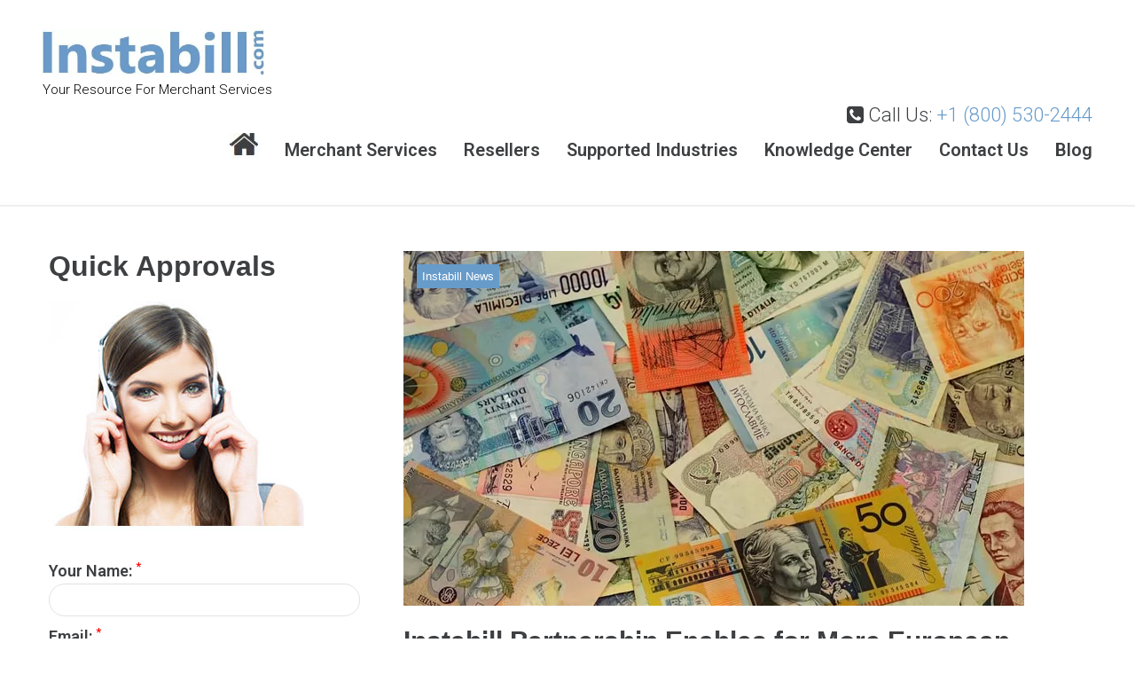

--- FILE ---
content_type: text/html; charset=UTF-8
request_url: https://instabill.com/tag/european-payment-solutions/
body_size: 18441
content:
<!DOCTYPE html><html lang="en-US" prefix="og: http://ogp.me/ns#"><head><!--[if IE 8]><script src="//cdnjs.cloudflare.com/ajax/libs/ie8/0.6.0/ie8.js"></script><![endif]--><link rel="dns-prefetch" href="//maps-api-ssl.google.com"></link><link rel="dns-prefetch" href="//fonts.googleapis.com"></link><link rel="dns-prefetch" href="//s.w.org"></link><script>!function(e,t){function n(){for(var e,n=t.getElementsByTagName("link"),r=0;r<n.length;r++)"preload"===(e=n[r]).rel&&"style"===e.getAttribute("as")&&(!function(e,n,r){function a(){l.addEventListener&&l.removeEventListener("load",a),l.media=r||"all"}var l=t.createElement("link");l.rel="stylesheet",l.href=e,l.media="only x";l.addEventListener&&l.addEventListener("load",a);(function e(){t.body?n.parentNode.insertBefore(l,n):setTimeout(e)})(),function e(){for(var n=t.styleSheets,r=n.length;r--;)if(n[r].href===l.href)return a();setTimeout(e)}()}(e.href,e,e.media),e.rel=null)}function r(){n(),clearInterval(a)}try{if(t.createElement("link").relList.supports("preload"))return}catch(e){}var a=setInterval(n,300);e.addEventListener&&e.addEventListener("load",r),e.attachEvent&&e.attachEvent("onload",r),n()}(window,document);</script><link rel="dns-prefetch" href="//fonts.googleapis.com"></link><link rel="dns-prefetch" href="//fonts.gstatic.com"></link><link rel="preconnect" href="//fonts.googleapis.com" crossorigin="anonymous"></link><link rel="preconnect" href="//fonts.gstatic.com" crossorigin="anonymous"></link><script>!function(e){ress_loadGooglefont=function(e,n){var l,o,i=unescape(e.match(/=([^&]*)/)[1]).split("|"),r=[];for(l=0;l<i.length;l++){var a=i[l].split(":"),s=[a[0].replace(/\+/g," ")],f=(a[1]||"400").split(",");for(o=0;o<f.length;o++)s.push(f[o].replace(/^(regular|normal)/,"400").replace(/^b(old)?/,"700").replace(/italic$/,"i").replace(/^i/,"400i"));r.push(s)}t(e,r,n)};var t=ress_loadFont=function(t,n,l){function o(){var n=e.createElement("link");n.rel="stylesheet",n.href=t,e.head.appendChild(n)}if(l=l||"BES bswy 0",!e.addEventListener)return o();e.addEventListener("DOMContentLoaded",function(){var i,r,a,s,f,p,h,c=0,d=[],u=100,g=e.createElement("iframe");for((i=g.style).position="absolute",i.left="-9999px",e.body.appendChild(g),f='<link rel="stylesheet" href="'+t+'">',a=0;a<n.length;a++)for(s=1;s<n[a].length;s++)f+='<span style="font-size:999px;white-space:nowrap">'+l+"</span><br>";for((r=g.contentWindow.document).open(),r.write(f),r.close(),f=r.getElementsByTagName("span"),a=0;a<n.length;a++)for(p=n[a],s=1;s<p.length;s++)h=p[s].split("i"),d.push(f[c].offsetWidth),(i=f[c++].style).fontFamily='"'+p[0]+'"',i.fontWeight=h[0],h.length>1&&(i.fontStyle="italic");!function e(){for(a=0;a<d.length;a++)if(!1!==d[a]&&f[a].offsetWidth!==d[a]&&(d[a]=!1,0===--c))return setTimeout(function(){g.parentNode.removeChild(g)},1e3),o();--u>0&&setTimeout(e,100)}()})}}(document);ress_loadGooglefont('//fonts.googleapis.com/css?family=Roboto%3A300%2C600%7CLato%3A400');</script><noscript><link rel="stylesheet" href="//fonts.googleapis.com/css?family=Roboto%3A300%2C600%7CLato%3A400"></noscript><meta name="viewport" content="width=device-width"><meta charset="UTF-8"><link rel="profile" href="//gmpg.org/xfn/11"><link rel="pingback" href="/xmlrpc.php"><meta name="viewport" content="width=device-width, initial-scale=1" /><style>.fa{display:inline-block;font:14px/1 FontAwesome;font-size:inherit;text-rendering:auto;-webkit-font-smoothing:antialiased;-moz-osx-font-smoothing:grayscale}.fa-check:before{content:"\f00c"}.fa-phone-square:before{content:"\f098"}html{font-family:sans-serif;-webkit-text-size-adjust:100%;-ms-text-size-adjust:100%;font-size:16px;font-size:1rem;box-sizing:border-box}body{margin:0;font-style:normal;font-weight:300;font-size:18px;line-height:1.56;font-family:Roboto,sans-serif;letter-spacing:0;text-align:left;color:#3d3f41}.main-navigation .menu-toggle .menu-open-sign,article,header,main,nav{display:block}a{background-color:transparent;text-decoration:none;color:#679bca}strong{font-weight:700}img{border:0;height:auto}button,input{color:inherit;font:inherit;margin:0}button,img{max-width:100%}button{overflow:visible;text-transform:none;-webkit-appearance:button;display:inline-block;padding:7px 28px;text-align:center;vertical-align:top;white-space:nowrap;text-overflow:ellipsis;border-width:2px;box-sizing:border-box;line-height:25px}input{line-height:normal}h1,h2{margin:15px 0}h1+p{margin-top:32px}h2+p{margin-top:22px}p{margin:0 0 1em}i{font-style:italic}*,:after,:before{box-sizing:inherit}ul{margin:0;padding-left:0;list-style:disc}li>ul{margin-bottom:0;margin-left:1.5em}.site-main ul{margin:0 0 1.5em;line-height:32px;list-style:none;padding-left:22px}.site-main ul li{position:relative}.site-main ul li:before{position:absolute;top:13px;left:-22px;content:'';width:5px;height:5px;border-radius:50%;display:inline-block;padding:0}.site-main ul li i{min-width:31px;font-size:18px}input[type=text]{padding:9px 20px;border:1px solid #e2e2e2;background-color:#fff;font-size:14px;line-height:25px;border-radius:20px}::-moz-placeholder{opacity:1}:-moz-placeholder{opacity:1}.main-navigation{position:relative;display:block;clear:both}.main-navigation ul{display:none;margin:0;padding-left:0;list-style:none}.main-navigation li{position:relative;text-align:left}.main-navigation a{position:relative;display:block;text-decoration:none;padding:7px 0;z-index:1000}.main-navigation .menu>li:last-child>a{border-bottom:none}.main-navigation .menu>li.current-menu-item>a:before,.main-navigation .menu>li.current_page_item>a:before{left:0;right:0;opacity:1}.main-navigation .sub-menu li.menu-item-has-children:after{top:50%;-webkit-transform:translateY(-50%);-ms-transform:translateY(-50%);transform:translateY(-50%);right:26px;content:'\f105'}.main-navigation .sub-menu a{font-size:16px;font-size:1rem}.main-navigation li:after{position:absolute;top:1em;right:1em;display:inline-block;font:14px/1 FontAwesome;-webkit-font-smoothing:antialiased;-moz-osx-font-smoothing:grayscale;font-size:18px;font-size:1.125rem}.menu-toggle{position:absolute;top:-59px;right:0;padding:.5em;background:0 0;border:0;width:22px;height:18px}.menu-toggle .menu-close-sign,.menu-toggle .menu-open-sign{position:absolute;width:22px;height:18px;top:0;left:0;background:url(/wp-content/themes/marshall/assets/images/menu-sign-open.png) 50% 0 no-repeat}.menu-toggle .menu-close-sign{background:url(/wp-content/themes/marshall/assets/images/menu-sign-close.png) right 0 no-repeat}.screen-reader-text{clip:rect(1px,1px,1px,1px);position:absolute!important;height:1px;width:1px;overflow:hidden}.entry-content:after,.entry-content:before,.site-content:after,.site-content:before,.site-header:after,.site-header:before{content:"";display:table;table-layout:fixed}.container:after,.entry-content:after,.row:after,.site-content:after,.site-header:after,.vc_column-inner::after,.vc_row:after{clear:both}#tm_builder_outer_content .tm_pb_contact_form_container.custom-form .tm_pb_contact_right,.fullfooterouter .site-info.container .site-info__flex .footer-logo,.hidden,.main-navigation .menu-toggle .menu-close-sign{display:none}.site{word-wrap:break-word;-webkit-hyphens:auto;-moz-hyphens:auto;-o-hyphens:auto;overflow:hidden}.tm_pb_row_fullwidth{margin:0}.header-container{padding:.8rem 3rem 25px;position:relative;border-bottom:2px solid #eee}.home .header-container{border-bottom:none}.header-container .site-branding{margin-bottom:20px}.header-container_wrap{padding:20px 0 6px}.site-header.minimal .site-branding{-webkit-order:1;-ms-flex-order:1;order:1;-webkit-flex:0 1 100%;-ms-flex:0 1 100%;flex:0 1 100%;text-align:left}.site-header.minimal .main-navigation,.site-header.minimal .sticky-block{-webkit-order:2;-ms-flex-order:2;order:2;-webkit-flex:0 1 100%;-ms-flex:0 1 100%;flex:0 1 100%;-webkit-align-self:flex-end;-ms-flex-item-align:end;align-self:flex-end;margin-top:0}.site-header.minimal .main-navigation .menu{-webkit-justify-content:flex-end;-ms-flex-pack:end;justify-content:flex-end;margin-bottom:8px}.site-header.minimal .header-container{position:relative}.site-header.minimal .header-container__flex{display:-webkit-flex;display:-ms-flexbox;display:flex;-webkit-flex-direction:row;-ms-flex-direction:row;flex-direction:row;-webkit-flex-wrap:wrap;-ms-flex-wrap:wrap;flex-wrap:wrap;-ms-flex-pack:justify;-webkit-justify-content:space-between;justify-content:space-between;-webkit-align-content:stretch;-ms-flex-line-pack:stretch;align-content:stretch;-ms-flex-align:center;-webkit-align-items:center;align-items:center}.site-logo{margin:0;line-height:1;max-width:250px}.site-logo__link{color:#000;text-decoration:none}.site-description{color:#000;font-size:15px}.entry-content,.site-info .footer-logo{margin:0}.hentry{position:relative;margin-top:0;border-radius:20px}.entry-title{font-size:22px}.entry-header .entry-title:first-child{margin-top:0;margin-bottom:11px}.site-info__flex .footer-logo{-webkit-flex:0 1 auto;-ms-flex:0 1 auto;flex:0 1 auto;-webkit-align-self:center;-ms-flex-item-align:center;align-self:center}#tm_builder_outer_content .tm_pb_text ul li+li{margin-top:4px}#tm_builder_outer_content .row{background-size:cover}.header-container{background-color:#fff!important}.site{hyphens:none!important;-ms-hyphens:none!important}#site-navigation #main-menu .sub-menu a{width:260px}.container:after,.container:before,.row:after,.row:before,.vc_column-inner::after,.vc_column-inner::before,.vc_row:after,.vc_row:before{content:" ";display:table}.vc_column_container{width:100%}.vc_row{margin-left:-15px;margin-right:-15px}.vc_col-sm-12{position:relative;min-height:1px;padding-left:15px;padding-right:15px;-webkit-box-sizing:border-box;-moz-box-sizing:border-box;box-sizing:border-box}#content .wpb_text_column :last-child,#content .wpb_text_column p:last-child,.wpb_text_column :last-child,.wpb_text_column p:last-child{margin-bottom:0}.wpb_content_element{margin-bottom:35px}.vc_column_container{padding-left:0;padding-right:0}.vc_column_container>.vc_column-inner{box-sizing:border-box;padding-left:15px;padding-right:15px;width:100%}.container{margin-left:auto;margin-right:auto;padding-left:.9375rem;padding-right:.9375rem}.row{display:-webkit-box;display:-webkit-flex;display:-ms-flexbox;display:flex;-webkit-flex-wrap:wrap;-ms-flex-wrap:wrap;flex-wrap:wrap;margin-left:-.9375rem;margin-right:-.9375rem}.col-lg-12,.col-lg-6,.col-md-12,.col-md-6,.col-sm-12,.col-xl-12,.col-xl-6,.col-xs-12{position:relative;min-height:1px;padding-left:.9375rem;padding-right:.9375rem}.col-xs-12{-webkit-box-flex:0;-webkit-flex:0 0 100%;-ms-flex:0 0 100%;flex:0 0 100%;max-width:100%}#tm_builder_outer_content .tm_pb_contact_right{display:inline-block;width:auto;margin:0;text-align:right;vertical-align:top}#tm_builder_outer_content .tm_pb_contact_form .tm_pb_contactform_validate_field{display:none!important;opacity:0!important;height:0!important;width:0!important;border:0!important;visibility:hidden!important}#tm_builder_outer_content ul{list-style:none;text-align:inherit}#tm_builder_outer_content ul li{padding-left:0;background:0 0;margin-left:0}#tm_builder_outer_content .tm_pb_module ul{overflow:visible;background:0 0;margin:0}#tm_builder_outer_content .tm_pb_section{z-index:1;margin-bottom:0}#tm_builder_outer_content .tm_pb_module li{list-style:none}#tm_builder_outer_content .tm_pb_module a{text-decoration:none}#tm_builder_outer_content .tm_pb_widget_area *{max-width:100%;word-wrap:break-word;box-sizing:border-box}#tm_builder_outer_content *{box-sizing:border-box}#tm_builder_outer_content .tm_pb_text{word-wrap:break-word}#tm_builder_outer_content .tm_pb_column,#tm_builder_outer_content .tm_pb_section{background-size:cover;background-position:center}#tm_builder_outer_content .tm_pb_row:after{content:".";display:block;clear:both;visibility:hidden;line-height:0;height:0;width:0}#tm_builder_outer_content .tm_pb_section{background-repeat:no-repeat}#tm_builder_outer_content .tm_pb_text p:last-of-type{padding-bottom:0}#tm_builder_outer_content .tm_pb_text_align_left{text-align:left}#tm_builder_outer_content .tm_pb_text_align_center{text-align:center;margin:auto}#tm_builder_outer_content .tm_pb_section{position:relative;background-color:#fff}#tm_builder_outer_content .tm_section_transparent{background-color:transparent}.wpb_column,.wpb_row{position:relative}#primary{padding-top:0;padding-bottom:0}.bannerrowbox{max-width:95%;margin:0 auto}.bannergradient{background-color:rgba(106,155,202,.7);background-image:linear-gradient(110deg,rgba(106,155,202,.7) 51%,rgba(255,255,255,.7) 49%)!important}.bannergradient h1{font-size:48px;font-weight:600;border-bottom:2px solid #7aa9d6;padding-bottom:15px;max-width:90%;margin-left:15px}.hbannerletbtn{margin-left:15px}.bannergradient .hbannerletbtn .alink{border-bottom:2px solid #3d3f41}.secndboxouter{display:block;max-width:600px;float:right;margin:0 auto}.bannergradient .secndboxouter p{color:#679bca;text-shadow:0 1px 0 #fff;padding:20px 0 0!important;font-size:40px;font-weight:600;font-family:Monserrat,sans-serif;line-height:50px}.secndboxouter ul{padding:0 0 30px}.secndboxouter ul li{color:#333;font-size:20px;line-height:40px;padding-right:0;text-shadow:0 1px 0 #fff}.bannergradient h1,.secndboxouter ul li i{color:#fff;text-shadow:0 1px 0 #333}.secndboxouter ul li:before{content:none}.formoutersection #salesforce-5 input{border-radius:0;max-width:60%;display:inline-block}.alink,h1,h2{font-weight:600}.alink{padding:5px 20px;text-decoration:none;display:inline-block;margin-top:0;position:relative;text-transform:uppercase;z-index:1;background-color:#fff;color:#222;border-bottom:2px solid #679bca}.bannergradient .alink,.bannergradient .hbannerletbtn .alink{font-style:normal;font-weight:300;font-size:18px;line-height:1.56;font-family:Roboto,sans-serif;letter-spacing:0}.header-container{background-image:url(/wp-content/uploads/2019/07/header_bg.jpg)}.w2linput{display:block;float:left;box-sizing:border-box}.salesforce_w2l_lead .top-aligned .w2linput{clear:left}.salesforce_w2l_lead .sidebar .w2linput{float:none;display:block}h1,h2{font-size:11px;line-height:1.09;font-family:Monserrat,sans-serif;letter-spacing:0;text-align:inherit;color:#3d3f41}h2{font-size:13px;line-height:1.06;font-family:Monsterrat,sans-serif}.main-navigation .menu>li>a:before,.site-main ul li::before{background-color:#679bca}.header-container{background-repeat:no-repeat;background-position:center top;background-attachment:scroll;background-size:cover}.site-logo,h1,h2{font-style:normal}.site-logo{font-weight:400;font-size:44px;font-family:Lato,sans-serif}::-webkit-input-placeholder{color:#3d3f41}::-moz-placeholder{color:#3d3f41}:-moz-placeholder{color:#3d3f41}:-ms-input-placeholder{color:#3d3f41}.main-navigation .menu>li>a,.main-navigation ul ul a{color:#3d3f41}.main-navigation .menu,.main-navigation .menu a,.main-navigation .menu>li.current_page_item>a{color:#679bca}.menu:before{background-color:rgba(255,255,255,.13)}.main-navigation .sub-menu{background:#fff;border:1px solid #f3f7fb;box-sizing:border-box}.tm_pb_text p{font-weight:300}.main-navigation .menu>li.homeicon>a{background:url(/wp-content/uploads/2018/04/home-icon.jpg);background-repeat:none;background-position:1px 0;height:29px;top:3px;width:32px;text-indent:-999px}.main-navigation .menu>li.homeicon.current_page_item>a{top:0;background-position:1px -28px;height:29px;width:32px}.callusnum{float:right;font-size:22px}.tm_pb_builder #tm_builder_outer_content .tm_pb_section_0{background-image:url(/wp-content/uploads/2019/01/high-risk-merchant-accounts-home-banner-01.jpg)}.tm_pb_builder #tm_builder_outer_content .tm_pb_column_0{padding-top:80px;padding-bottom:80px}.tm_pb_builder #tm_builder_outer_content .tm_pb_text_0{color:#fff!important}.tm_pb_builder #tm_builder_outer_content .tm_pb_section_1{background-color:#fff}@media (min-width:544px){.container{max-width:576px}.col-sm-12{-webkit-box-flex:0;-webkit-flex:0 0 100%;-ms-flex:0 0 100%;flex:0 0 100%;max-width:100%}}@media (min-width:768px){.main-navigation ul{display:block}.main-navigation .menu{display:-webkit-flex;display:-ms-flexbox;display:flex;-webkit-flex-wrap:wrap;-ms-flex-wrap:wrap;flex-wrap:wrap;-webkit-justify-content:center;-ms-flex-pack:center;justify-content:center;position:relative}.main-navigation .menu:before{content:'';left:-50%;right:-50%;height:1px;position:absolute;top:-22px}.main-navigation .menu>li{display:inline-block}.main-navigation .menu>li>a{position:relative;font-size:20px;font-weight:600;border-bottom:none}.main-navigation .menu>li>a:before{display:inline-block;content:'';left:50%;right:50%;height:2px;position:absolute;top:35px;opacity:0}.main-navigation .sub-menu{position:absolute;z-index:999;top:120%;left:-999em;visibility:hidden;margin:0;opacity:0}.main-navigation .sub-menu li+li{border-top:1px solid #ccc}.main-navigation .sub-menu ul{top:20%}.main-navigation .sub-menu:after{position:absolute;display:inline-block;content:'';width:100%;height:35px;left:0;top:-35px}.main-navigation .menu-toggle,.main-navigation .menu:before{display:none}.main-navigation{margin-top:52px}.main-navigation .sub-menu li:last-of-type a{border-bottom:none}.main-navigation .sub-menu a{width:13em;padding:10px 25px;font-weight:700}.main-navigation .menu>li:after{top:13px;right:18px;color:#fff;font-size:13px}.main-navigation .menu>li.current-menu-item:after{color:rgba(0,0,0,.5);z-index:999}.main-navigation .menu>li+li{margin-left:15px}.header-container .site-branding{margin-bottom:0}.site-header.minimal .site-branding{-webkit-order:0;-ms-flex-order:0;order:0;-webkit-flex:0 1 auto;-ms-flex:0 1 auto;flex:0 1 auto;text-align:left}.site-header.minimal .main-navigation,.site-header.minimal .sticky-block{-webkit-order:1;-ms-flex-order:1;order:1;-webkit-flex:10 1 auto;-ms-flex:10 1 auto;flex:10 1 auto}.vc_col-sm-12{float:left;width:100%}.container{max-width:720px}.col-md-12,.col-md-6{-webkit-box-flex:0;-webkit-flex:0 0 50%;-ms-flex:0 0 50%;flex:0 0 50%;max-width:50%}.col-md-12{-webkit-flex:0 0 100%;-ms-flex:0 0 100%;flex:0 0 100%;max-width:100%}.main-navigation .menu>li.current-menu-item::after{color:#679bca}}@media (min-width:992px){.main-navigation .menu>li+li{margin-left:48px}.entry-title{font-size:28px}.container{max-width:940px}.col-lg-12,.col-lg-6{-webkit-box-flex:0;-webkit-flex:0 0 50%;-ms-flex:0 0 50%;flex:0 0 50%;max-width:50%}.col-lg-12{-webkit-flex:0 0 100%;-ms-flex:0 0 100%;flex:0 0 100%;max-width:100%}h1,h2{font-size:30px}}@media (min-width:1200px){.col-xl-12,.col-xl-6{-webkit-box-flex:0;-webkit-flex:0 0 50%;-ms-flex:0 0 50%;flex:0 0 50%;max-width:50%}.col-xl-12{-webkit-flex:0 0 100%;-ms-flex:0 0 100%;flex:0 0 100%;max-width:100%}.container{max-width:1200px}}@media (max-width:767px){.main-navigation ul ul a{text-indent:2.5rem}.main-navigation ul ul ul a{text-indent:3.3rem}.main-navigation .menu{margin:0 -45px;padding:20px 45px;background:#000}.main-navigation .menu ul,.main-navigation .sub-menu li.menu-item-has-children:after{display:none}.site-header .main-navigation .menu a{color:#fff;display:inline-block;padding-left:0;padding-right:0}.site-header .main-navigation .sub-menu{border:0;background:rgba(0,0,0,.1);border-top:1px solid rgba(0,0,0,.1);border-bottom:1px solid rgba(0,0,0,.05)}.site-header .main-navigation .sub-menu a{font-size:14px;font-size:.875rem;padding:9px 0}.site-header .main-navigation .sub-menu .sub-menu{border:0;background:0 0;margin:0!important;padding:0!important}.site-header .main-navigation .menu ul.sub-menu{margin:0 -45px;padding:10px 45px}.header-container__flex{position:relative}.main-navigation .menu>li.current-menu-item>a,.main-navigation .menu>li.current_page_item>a{background:0 0;color:#679bca}.main-navigation .menu>li.homeicon>a{background:0 0;height:inherit;top:0;width:inherit;text-indent:inherit}.main-navigation .menu>li.homeicon.current_page_item>a{top:0;height:inherit;width:inherit}.callusnum{float:none}}@media (max-width:991px){.header-container{padding:1.5rem 1.7rem 25px}}@media (min-width:768px) and (max-width:1199px){.site-header.minimal .site-branding{z-index:10}}@media only screen and (min-width:1280px) and (max-width:1470px){.bannergradient{background-color:rgba(106,155,202,.7);background-image:linear-gradient(110deg,rgba(106,155,202,.7) 48%,rgba(255,255,255,.7) 48%)!important}.secndboxouter{display:block;max-width:548px;float:right;margin:0 auto}}@media only screen and (min-width:1100px) and (max-width:1279px){.bannergradient{background-color:rgba(106,155,202,.7);background-image:linear-gradient(110deg,rgba(106,155,202,.7) 46%,rgba(255,255,255,.7) 46%)!important}.secndboxouter{display:block;max-width:460px;float:right;margin:0 auto}}@media only screen and (min-width:768px) and (max-width:1099px){.bannergradient{background-color:rgba(106,155,202,.7);background-image:linear-gradient(90deg,rgba(106,155,202,.7) 50%,rgba(255,255,255,.7) 50%)!important}.bannergradient h1{font-size:38px}.bannergradient .secndboxouter p{font-size:36px}.secndboxouter{padding:0 15px}}@media only screen and (max-width:990px){.tm_pb_text h2{font-size:22px}}@media only screen and (max-width:767px){.bannergradient{background-color:rgba(106,155,202,.7);background-image:linear-gradient(180deg,rgba(106,155,202,.7) 50%,rgba(255,255,255,.7) 50%)!important}.secndboxouter{padding:0 15px;max-width:inherit}.bannergradient h1{font-size:40px}.bannergradient .secndboxouter p{font-size:36px}.tm_pb_builder #tm_builder_outer_content .tm_pb_column_0,.tm_pb_builder #tm_builder_outer_content .tm_pb_section_1{padding-top:25px;padding-bottom:25px}}@media only screen and (max-width:568px){.tm_pb_text h2{font-size:22px}}@media (min-width:1415px){.main-navigation .menu>li+li{margin-left:48px}}@media (min-width:992px) and (max-width:1414px){.main-navigation .menu>li+li{margin-left:30px}}@media only screen and (max-width:980px){.tm_pb_builder #tm_builder_outer_content .tm_pb_column_0{padding-top:40px;padding-bottom:40px}.tm_pb_builder #tm_builder_outer_content .tm_pb_section_1{padding-top:50px;padding-bottom:25px}}@media only screen and (min-width:981px){.tm_pb_builder #tm_builder_outer_content .tm_pb_section_1{padding-top:70px;padding-bottom:25px}}img.lazy{display:none}</style><link rel="preload" as="style" onload="this.rel='stylesheet'" href="/s/8647a4.css"><noscript><link rel="stylesheet" href="/s/8647a4.css"></noscript><title>european payment solutions Archives | Instabill</title><link rel="canonical" href="/tag/european-payment-solutions/"><meta property="og:locale" content="en_US" /><meta property="og:type" content="object" /><meta property="og:title" content="european payment solutions Archives | Instabill" /><meta property="og:url" content="https://instabill.com/tag/european-payment-solutions/" /><meta property="og:site_name" content="Instabill" /><meta name="twitter:card" content="summary" /><meta name="twitter:title" content="european payment solutions Archives | Instabill" /> <script type="application/ld+json">{"@context":"http:\/\/schema.org","@type":"WebSite","@id":"#website","url":"https:\/\/instabill.com\/","name":"Instabill","potentialAction":{"@type":"SearchAction","target":"https:\/\/instabill.com\/?s={search_term_string}","query-input":"required name=search_term_string"}}</script> <script type="application/ld+json">{"@context":"http:\/\/schema.org","@type":"Organization","url":"https:\/\/instabill.com\/tag\/european-payment-solutions\/","sameAs":[],"@id":"#organization","name":"Instabill","logo":"https:\/\/instabill.com\/wp-content\/uploads\/2015\/10\/logo-cropped-2.jpg"}</script> <link rel="alternate" type="application/rss+xml" title="Instabill &raquo; Feed" href="/feed/"><link rel="alternate" type="application/rss+xml" title="Instabill &raquo; Comments Feed" href="/comments/feed/"><link rel="alternate" type="application/rss+xml" title="Instabill &raquo; european payment solutions Tag Feed" href="feed/"> <style id="marshall-theme-style-inline-css" type="text/css">.header-container { background-image: url( https://instabill.com/wp-content/uploads/2019/07/header_bg.jpg ); }.site-footer { background-image: url(  ); }</style><link rel="preload" as="style" onload="this.rel='stylesheet'" href="/s/c9a09e.css"><noscript><link rel="stylesheet" href="/s/c9a09e.css"></noscript>    <link rel="https://api.w.org/" href="/wp-json/"><link rel="EditURI" type="application/rsd+xml" title="RSD" href="/xmlrpc.php?rsd"><link rel="wlwmanifest" type="application/wlwmanifest+xml" href="/wp-includes/wlwmanifest.xml"><meta name="generator" content="WordPress 4.8.27" /><meta name="generator" content="Site Kit by Google 1.8.1" />     <meta name="generator" content="Powered by Visual Composer - drag and drop page builder for WordPress."/> <!--[if lte IE 9]><link rel="stylesheet" type="text/css" href="https://instabill.com/wp-content/plugins/js_composer/assets/css/vc_lte_ie9.min.css" media="screen"><![endif]--><!--[if IE  8]><link rel="stylesheet" type="text/css" href="https://instabill.com/wp-content/plugins/js_composer/assets/css/vc-ie8.min.css" media="screen"><![endif]--><link rel="icon" href="/wp-content/uploads/2019/07/cropped-favicon-icon-32x32.jpg" sizes="32x32"><link rel="icon" href="/wp-content/uploads/2019/07/cropped-favicon-icon-192x192.jpg" sizes="192x192"><link rel="apple-touch-icon-precomposed" href="/wp-content/uploads/2019/07/cropped-favicon-icon-180x180.jpg"><meta name="msapplication-TileImage" content="https://instabill.com/wp-content/uploads/2019/07/cropped-favicon-icon-270x270.jpg" /><link rel="preload" as="style" onload="this.rel='stylesheet'" href="/s/8699a2.css"><noscript><link rel="stylesheet" href="/s/8699a2.css"></noscript><style type="text/css" id="wp-custom-css">/*a.site-logo__link {
cursor: default!important;
pointer-events: none!important;
}*/
.main-navigation .menu > li.homeicon > a{
background:url('https://instabill.com/wp-content/uploads/2018/04/home-icon.jpg');
background-repeat:none;
background-position:1px 0px;
height:29px;
top:3px;
width:32px;
text-indent:-999px;
}

.main-navigation .menu > li.homeicon.current_page_item > a, .main-navigation .menu > li.homeicon:hover > a
{
top:0px;
background-position:1px -28px;
height:29px;
width:32px;
}
@media (min-width: 1415px) {
  .main-navigation .menu > li + li {
    margin-left: 48px;
  }
}

@media (min-width: 992px) and (max-width: 1414px) {
  .main-navigation .menu > li + li {
    margin-left: 30px;
  }
}

@media (max-width: 767px) {
.main-navigation .menu > li.homeicon > a {
background:none;
height:inherit;
top:0px;
width:inherit;
text-indent:inherit;
}

.main-navigation .menu > li.homeicon.current_page_item > a, .main-navigation .menu > li.homeicon:hover > a
{
top:0px;
height:inherit;
width:inherit;
}
}


.quickapnbox{ background: #F3F7FB; padding: 10px;}
.quickapnbox .blogquickcontact .imgbox{ display: inline-block; max-width:125px;}

.quickapnbox .blogquickcontact .quickconbox{ padding:5px 0px; display:inline-block; width:75%; vertical-align:top; margin:20px 0px;}

.quickapnbox .blogquickcontact .quickconbox h5{ margin:10px 0px; float:left; width:70%;}

.quickapnbox .blogquickcontact .quickconbox h5 div{ font-size:18px; float:left; margin:0px; line-height:35px; text-transform:initial;}

.quickapnbox .blogquickcontact .quickconbox h5 div a{ color:#679bca;}

.quickapnbox .blogquickcontact .quickconbox p{ float:right; margin:10px;}
.quickapnbox .blogquickcontact .apnbtn{
background: #ff9837;
background: -moz-linear-gradient(top, #ff9837 0%, #ff6701 100%);
background: -webkit-linear-gradient(top, #ff9837 0%,#ff6701 100%);
background: linear-gradient(to bottom, #ff9837 0%,#ff6701 100%);
filter: progid:DXImageTransform.Microsoft.gradient( startColorstr='#ff9837', endColorstr='#ff6701',GradientType=0 );
border-radius:5px; color:#fff; padding:5px 15px; display:inline-block; font-size:24px; margin:0px 0px;
}


@media (max-width: 1200px) {
.quickapnbox .blogquickcontact { text-align:center;}
.quickapnbox .blogquickcontact .quickconbox p{ float:none; width:100%;}
.quickapnbox .blogquickcontact .quickconbox h5 div{ float:initial;}
.quickapnbox .blogquickcontact .quickconbox{ padding:5px 0px; display:inline-block; width:100%; vertical-align:top; margin:20px 0px;}

.quickapnbox .blogquickcontact .quickconbox h5{ margin:10px 0px; float:left; width:100%;}
}

@media (max-width: 767px) {
.quickapnbox .blogquickcontact .quickconbox p{ float:left; margin:10px;}
}

body.page-template-landing-page header#masthead .sticky-block nav#site-navigation{ display: none;}

.tm_pb_builder #tm_builder_outer_content .tm_pb_slider .tm_pb_container{
min-height: inherit !important;
max-height: 700px;
}
.tm_pb_builder #tm_builder_outer_content .tm_pb_slider .tm_pb_slide_description .tm_pb_slide_content{ max-width:700px;}

.tm_pb_builder #tm_builder_outer_content .tm_pb_slider .tm_pb_slide_description .tm_pb_slide_content p{ line-height:0px;}

.tm_pb_builder #tm_builder_outer_content .tm_pb_slider .tm_pb_slide_description .tm_pb_slide_content p.slidesubhd{line-height:30px;}

.tm_pb_builder #tm_builder_outer_content .tm_pb_slider_0.tm_pb_slider .tm_pb_slide_description h2.tm_pb_slide_title{ font-size:58px;}

@media (max-width: 767px) {
.tm_pb_builder #tm_builder_outer_content .tm_pb_slider_0.tm_pb_slider .tm_pb_slide_description h2.tm_pb_slide_title{ font-size:35px;}
}

#sidebar aside.salesforce{ margin-top:20px;}
#sidebar aside.salesforce label{ margin:0px; padding:0px;}

#sidebar aside.salesforce input{ margin:0px; padding:5px 10px;}
#sidebar aside.salesforce input.text.captcha{width:150px; margin-left:10px; height:50px; vertical-align:top;}

#sidebar aside.salesforce img.w2limg{ width:30%; margin-left:40px;}

#sidebar aside.salesforce .sf_type_captcha{ text-align:left;}
#sidebar aside.salesforce input.w2linput.submit{
background: #ffa84c;
background: -moz-linear-gradient(top, #ffa84c 0%, #ff7b0d 100%);
background: -webkit-linear-gradient(top, #ffa84c 0%,#ff7b0d 100%);
background: linear-gradient(to bottom, #ffa84c 0%,#ff7b0d 100%);
filter: progid:DXImageTransform.Microsoft.gradient( startColorstr='#ffa84c', endColorstr='#ff7b0d',GradientType=0 );
box-shadow:none; border-radius:15px; color:#fff; font-size:24px; border:none; padding:20px 40px; text-transform:uppercase; margin:0 auto; font-weight:bold;
}

h1.headingtexth{ font-size:44px; color:#3d3f41 !important;}

@media (min-width: 768px){
.main-navigation .menu:before{ display:none;}
}</style><noscript><style type="text/css">.wpb_animate_when_almost_visible { opacity: 1; }</style></noscript><style>a.tm_pb_promo_button.tm_pb_button.tm_pb_custom_button_icon:hover::after{line-height:1.3em !important}img.lazy,iframe.lazy{display:none}</style><script src="/s/839de1.js"></script></head><body data-rsssl=1 class="archive tag tag-european-payment-solutions tag-518 hfeed header-layout-fullwidth content-layout-boxed footer-layout-boxed blog-default position-one-left-sidebar sidebar-1-3 wpb-js-composer js-comp-ver-4.12.1 vc_responsive tm_pb_builder"><div id="page" class="site"> <a class="skip-link screen-reader-text" href="#content">Skip to content</a><header id="masthead" class="site-header minimal" role="banner"><div class="header-wrapper"><div class="header-container"><div class="header-container_wrap"><div class="header-container__flex"><div class="site-branding"><div class="site-logo"><a class="site-logo__link" href="https://instabill.com" rel="home"><img src="/wp-content/uploads/2017/02/logo-header.jpg" alt="Instabill" class="site-link__img" width="432" height="91"></a></div><div class="site-description">Your Resource For Merchant Services</div></div><style>.callusnum{ float:right; font-size:22px;}
  @media (max-width: 767px){
    .callusnum{ float:none;}
  }</style><div class="sticky-block"><div class="callusnum"><i class="fa-phone-square fa"></i> Call Us: <a href="tel:+1-800-530-2444" title="+1-800-530-2444"> +1 (800) 530-2444</a></div><nav id="site-navigation" class="main-navigation" role="navigation"> <button class="menu-toggle" aria-controls="main-menu" aria-expanded="false"> <span class="menu-open-sign"></span> <span class="menu-close-sign"></span> </button><ul id="main-menu" class="menu"><li id="menu-item-15378" class="homeicon menu-item menu-item-type-post_type menu-item-object-page menu-item-home menu-item-15378"><a href="https://instabill.com/">Home</a></li><li id="menu-item-971" class="menu-item menu-item-type-post_type menu-item-object-page menu-item-has-children menu-item-971"><a title="Merchant Services" href="https://instabill.com/merchant-services/">Merchant Services</a><ul  class="sub-menu"><li id="menu-item-14953" class="menu-item menu-item-type-custom menu-item-object-custom menu-item-has-children menu-item-14953"><a href="https://instabill.com/merchant-services/merchant-accounts/">Merchant Accounts</a><ul  class="sub-menu"><li id="menu-item-14954" class="menu-item menu-item-type-custom menu-item-object-custom menu-item-14954"><a href="https://instabill.com/merchant-services/merchant-accounts/high-risk/">High Risk Merchant Account</a></li><li id="menu-item-14955" class="menu-item menu-item-type-custom menu-item-object-custom menu-item-14955"><a href="https://instabill.com/merchant-services/low-risk-merchant-account/">Low Risk Merchant Account</a></li><li id="menu-item-14956" class="menu-item menu-item-type-custom menu-item-object-custom menu-item-14956"><a href="https://instabill.com/articles/us-merchant-account-solutions/">Domestic Merchant Account</a></li><li id="menu-item-14957" class="menu-item menu-item-type-custom menu-item-object-custom menu-item-14957"><a href="https://instabill.com/merchant-services/merchant-accounts/offshore/">International/Offshore Merchant Account</a></li><li id="menu-item-14958" class="menu-item menu-item-type-custom menu-item-object-custom menu-item-14958"><a href="https://instabill.com/ecommerce-industries/internet-merchant-account/">E-Commerce/Internet Merchant Account</a></li><li id="menu-item-14959" class="menu-item menu-item-type-custom menu-item-object-custom menu-item-14959"><a href="https://instabill.com/ecommerce-industries/online-retail-merchant-accounts/">Retail/POS</a></li><li id="menu-item-14965" class="menu-item menu-item-type-custom menu-item-object-custom menu-item-14965"><a href="https://instabill.com/bad-credit-merchant-accounts/">Bad Credit Merchant Account</a></li><li id="menu-item-1031" class="menu-item menu-item-type-post_type menu-item-object-page menu-item-1031"><a title="Merchant Account Fees" href="https://instabill.com/merchant-services/fees/">Merchant Account Fees</a></li></ul></li><li id="menu-item-9471" class="menu-item menu-item-type-custom menu-item-object-custom menu-item-9471"><a title="Alternative Payments" href="https://instabill.com/merchant-services/alternative-payment-solutions/">Alternative Payments</a></li><li id="menu-item-1024" class="menu-item menu-item-type-post_type menu-item-object-page menu-item-1024"><a title="Credit Card Processing" href="https://instabill.com/merchant-services/credit-card-processing/">Credit Card Processing</a></li><li id="menu-item-5991" class="menu-item menu-item-type-post_type menu-item-object-page menu-item-has-children menu-item-5991"><a title="Check Solutions/ACH Processing" href="https://instabill.com/articles/payment-processing-articles/ach-processing/">ACH/Check Solutions</a><ul  class="sub-menu"><li id="menu-item-15028" class="menu-item menu-item-type-post_type menu-item-object-page menu-item-15028"><a href="https://instabill.com/benefits-of-e-check-payment-processing-solutions/">ECheck Processing</a></li></ul></li><li id="menu-item-2653" class="menu-item menu-item-type-post_type menu-item-object-page menu-item-has-children menu-item-2653"><a title="Fraud Protection" href="https://instabill.com/merchant-services/fraud-protection/">Fraud Protection</a><ul  class="sub-menu"><li id="menu-item-9180" class="menu-item menu-item-type-custom menu-item-object-custom menu-item-9180"><a title="Chargeback Prevention" href="https://instabill.com/merchant-services/fraud-protection/chargeback-prevention/">Chargeback Prevention</a></li><li id="menu-item-14966" class="menu-item menu-item-type-custom menu-item-object-custom menu-item-14966"><a href="https://instabill.com/merchant-services/fraud-protection/3d-secure-processing/">3D Secure Processing</a></li><li id="menu-item-14967" class="menu-item menu-item-type-custom menu-item-object-custom menu-item-14967"><a href="https://instabill.com/merchant-services/fraud-protection/pci-compliance/">PCI Compliance</a></li></ul></li><li id="menu-item-1102" class="menu-item menu-item-type-post_type menu-item-object-page menu-item-1102"><a title="Payment Gateway Information" href="https://instabill.com/merchant-services/payment-gateway/">Payment Gateway Information</a></li><li id="menu-item-12940" class="menu-item menu-item-type-custom menu-item-object-custom menu-item-12940"><a title="POS Terminals" href="/pos-credit-card-terminal-solutions/">POS Terminals</a></li></ul></li><li id="menu-item-1017" class="menu-item menu-item-type-post_type menu-item-object-page menu-item-1017"><a title="Instabill Partner Program" href="https://instabill.com/partner/">Resellers</a></li><li id="menu-item-590" class="menu-item menu-item-type-post_type menu-item-object-page menu-item-has-children menu-item-590"><a title="Supported Industries" href="https://instabill.com/ecommerce-industries/">Supported Industries</a><ul  class="sub-menu"><li id="menu-item-9181" class="menu-item menu-item-type-custom menu-item-object-custom menu-item-9181"><a title="Adult Content" href="https://instabill.com/ecommerce-industries/adult-merchant-accounts/">Adult Content</a></li><li id="menu-item-9182" class="menu-item menu-item-type-custom menu-item-object-custom menu-item-9182"><a title="Bitcoin" href="https://instabill.com/ecommerce-industries/bitcoin-merchant-accounts/">Bitcoin</a></li><li id="menu-item-14513" class="menu-item menu-item-type-post_type menu-item-object-page menu-item-14513"><a href="https://instabill.com/ecommerce-industries/cannabis-payment-processing/">Cannabis</a></li><li id="menu-item-11916" class="menu-item menu-item-type-custom menu-item-object-custom menu-item-11916"><a title="CBD" href="https://instabill.com/ecommerce-industries/cannabidiol-merchant-accounts/">CBD</a></li><li id="menu-item-9184" class="menu-item menu-item-type-custom menu-item-object-custom menu-item-9184"><a title="E-Cigarettes" href="https://instabill.com/ecommerce-industries/e-cigarette-merchant-accounts/">E-Cigarettes</a></li><li id="menu-item-9183" class="menu-item menu-item-type-custom menu-item-object-custom menu-item-9183"><a title="Forex" href="https://instabill.com/ecommerce-industries/forex-merchant-accounts/">Forex</a></li><li id="menu-item-14711" class="menu-item menu-item-type-post_type menu-item-object-page menu-item-14711"><a href="https://instabill.com/ecommerce-industries/hemp-oil-merchant-account-services/">Hemp Oil</a></li><li id="menu-item-9247" class="menu-item menu-item-type-custom menu-item-object-custom menu-item-9247"><a title="Binary Options" href="https://instabill.com/ecommerce-industries/kratom-merchant-accounts/">Kratom</a></li><li id="menu-item-9185" class="menu-item menu-item-type-custom menu-item-object-custom menu-item-9185"><a title="Online Gaming" href="https://instabill.com/ecommerce-industries/gaming-merchant-accounts/">Online Gaming</a></li><li id="menu-item-9187" class="menu-item menu-item-type-custom menu-item-object-custom menu-item-9187"><a title="Multilevel Marketing" href="https://instabill.com/ecommerce-industries/multilevel-marketing-merchant-accounts/">Multilevel Marketing</a></li><li id="menu-item-9246" class="menu-item menu-item-type-custom menu-item-object-custom menu-item-9246"><a title="Online Dating" href="https://instabill.com/ecommerce-industries/dating-merchant-accounts/">Online Dating</a></li><li id="menu-item-11917" class="menu-item menu-item-type-custom menu-item-object-custom menu-item-11917"><a title="Online Gambling" href="https://instabill.com/ecommerce-industries/gambling-merchant-accounts/">Online Gambling</a></li><li id="menu-item-9188" class="menu-item menu-item-type-custom menu-item-object-custom menu-item-9188"><a title="Travel" href="https://instabill.com/ecommerce-industries/travel-merchant-accounts/">Travel</a></li><li id="menu-item-9190" class="menu-item menu-item-type-custom menu-item-object-custom menu-item-9190"><a title="All Industries" href="https://instabill.com/ecommerce-industries/">All Industries</a></li></ul></li><li id="menu-item-960" class="menu-item menu-item-type-post_type menu-item-object-page menu-item-has-children menu-item-960"><a title="Knowledge Center" href="https://instabill.com/instabill-knowledge-center/">Knowledge Center</a><ul  class="sub-menu"><li id="menu-item-5027" class="menu-item menu-item-type-post_type menu-item-object-page menu-item-5027"><a title="About Us" href="https://instabill.com/about-us/company/">About Us</a></li><li id="menu-item-2048" class="menu-item menu-item-type-post_type menu-item-object-page menu-item-2048"><a title="Newsletter" href="https://instabill.com/about-us/newsletter/">Newsletter</a></li><li id="menu-item-9191" class="menu-item menu-item-type-custom menu-item-object-custom menu-item-9191"><a title="In The News" href="https://instabill.com/about-us/instabill-in-the-news/">In The News</a></li><li id="menu-item-157" class="menu-item menu-item-type-post_type menu-item-object-page menu-item-157"><a title="Articles" href="https://instabill.com/articles/">Articles</a></li><li id="menu-item-1057" class="menu-item menu-item-type-post_type menu-item-object-page menu-item-1057"><a title="White Papers" href="https://instabill.com/merchant-services/instabill-whitepapers/">White Papers</a></li><li id="menu-item-7164" class="menu-item menu-item-type-post_type menu-item-object-page menu-item-7164"><a title="E-Commerce Resources" href="https://instabill.com/merchant-services/e-commerce-resources/">E-Commerce Resources</a></li><li id="menu-item-11935" class="menu-item menu-item-type-custom menu-item-object-custom menu-item-11935"><a title="KYC compliance" href="https://instabill.com/kyc-compliance-documents-we-require/">KYC &#038; AML Compliance</a></li><li id="menu-item-959" class="menu-item menu-item-type-post_type menu-item-object-page menu-item-959"><a title="FAQ" href="https://instabill.com/faq/">FAQ</a></li></ul></li><li id="menu-item-581" class="menu-item menu-item-type-post_type menu-item-object-page menu-item-581"><a title="Contact Us" href="https://instabill.com/contact-us/">Contact Us</a></li><li id="menu-item-9244" class="menu-item menu-item-type-custom menu-item-object-custom menu-item-9244"><a title="Blog" href="https://instabill.com/news/">Blog</a></li></ul></nav></div></div></div></div></div></header><div id="content" class="site-content container"><div class="site-content_wrap container"><div class="row"><div id="primary" class="col-xs-12 col-md-8 col-md-push-4"><main id="main" class="site-main" role="main"><header class="page-header"><h1 class="page-title screen-reader-text">Tag: european payment solutions</h1></header><div class="posts-list posts-list--default one-left-sidebar"><article id="post-9585" class="posts-list__item card post-9585 post type-post status-publish format-standard has-post-thumbnail hentry category-instabill-news tag-european-payment-solutions has-thumb"><div class="post-list__item-content"><figure class="post-thumbnail"> <a href="https://instabill.com/partnership-more-european-payment-solutions/" class="post-thumbnail__link post-thumbnail--fullwidth"><img class="post-thumbnail__img wp-post-image" src="/wp-content/uploads/2017/04/european-payment-solutions-instabill.jpg" alt="Instabill Partnership Enables for More European Payment Solutions" width="700" height="400"></a><div class="post__cats"><a href="https://instabill.com/category/instabill-news/" rel="tag">Instabill News</a></div></figure><header class="entry-header"><h2 class="entry-title"><a href="https://instabill.com/partnership-more-european-payment-solutions/" rel="bookmark">Instabill Partnership Enables for More European Payment Solutions</a></h2><div class="entry-meta"> <span class="posted-by">by <a href="https://instabill.com/author/instabill/"  class="posted-by__author" rel="author">Instabill</a></span> <span class="post__date"> <a href="https://instabill.com/2017/04/04/"  class="post__date-link" ><time datetime="2017-04-04T11:21:51-05:00" title="2017-04-04T11:21:51-05:00">April 4, 2017</time></a> </span> <span class="post__comments"> <a href="https://instabill.com/partnership-more-european-payment-solutions/#respond"  class="post__comments-link">0 comments</a></span> <span class="post__tags"><a href="https://instabill.com/tag/european-payment-solutions/" rel="tag">european payment solutions</a></span></div></header><div class="entry-content"><p >Recently, we feel like we’re on a roll the last few months with offering diverse, cutting edge e-commerce payment solutions, having partnered with several acquiring banks with reach into the far corners of the world. It is an exciting time, to say the least. Our latest partnership is with an acquiring bank that specializes in&hellip;</p></div></div><footer class="entry-footer"> <a href="https://instabill.com/partnership-more-european-payment-solutions/" class="btn btn-secondary"><span class="btn__text">More</span><i class="material-icons">arrow_forward</i></a></footer></article></div></main></div><div id="sidebar" class="col-xs-12 col-md-4 col-md-pull-8 sidebar widget-area" role="complementary"><aside id="widget_sp_image-3" class="widget widget_sp_image"><h3 class="widget-title">Quick Approvals</h3><img width="300" height="258" alt="quick" class="attachment-full" style="max-width: 100%;" src="/wp-content/uploads/2018/12/quickaproval-img.png"></aside><aside id="salesforce-2" class="widget salesforce"><div class="salesforce_w2l_lead sf_one_column"><form id="sf_form_salesforce_w2l_lead_38_sidebar" class="w2llead sidebar top-aligned" method="post" action="#sf_form_salesforce_w2l_lead_38_sidebar"><div class="sf_field sf_field_last_name sf_type_text"> <label class="w2llabel required  text" for="sf_last_name">Your Name: <sup><span class="required">*</span></sup></label> <input type="text" placeholder="" value="" id="sf_last_name" class="w2linput text" name="last_name"  /><div class="clearfix"></div></div><div class="sf_field sf_field_email sf_type_text"> <label class="w2llabel required  text" for="sf_email">Email: <sup><span class="required">*</span></sup></label> <input type="text" placeholder="" value="" id="sf_email" class="w2linput text" name="email"  /><div class="clearfix"></div></div><div class="sf_field sf_field_phone sf_type_text"> <label class="w2llabel required  text" for="sf_phone">Phone: <sup><span class="required">*</span></sup></label> <input type="text" placeholder="" value="" id="sf_phone" class="w2linput text" name="phone"  /><div class="clearfix"></div></div> <input type="hidden" id="sf_00Ni0000007GOpv" class="w2linput hidden" name="00Ni0000007GOpv" value="" /> <input type="hidden" id="sf_00Ni0000007GOpw" class="w2linput hidden" name="00Ni0000007GOpw" value="" /> <input type="hidden" id="sf_00Ni0000007GOpx" class="w2linput hidden" name="00Ni0000007GOpx" value="" /> <input type="hidden" id="sf_00Ni0000007GOpy" class="w2linput hidden" name="00Ni0000007GOpy" value="" /> <input type="hidden" id="sf_00Ni0000007GOpz" class="w2linput hidden" name="00Ni0000007GOpz" value="" /> <input type="hidden" id="sf_00Ni0000007GOq0" class="w2linput hidden" name="00Ni0000007GOq0" value="" /> <input type="hidden" id="sf_00Ni0000007GOq1" class="w2linput hidden" name="00Ni0000007GOq1" value="" /> <input type="hidden" id="sf_00Ni0000007GOq2" class="w2linput hidden" name="00Ni0000007GOq2" value="" /> <input type="hidden" id="sf_00Ni0000007GOq3" class="w2linput hidden" name="00Ni0000007GOq3" value="" /> <input type="hidden" id="sf_00Ni0000007GOq4" class="w2linput hidden" name="00Ni0000007GOq4" value="" /> <input type="hidden" id="sf_0BCi0000000Gtfb" class="w2linput hidden" name="0BCi0000000Gtfb" value="" /> <input type="hidden" id="sf_0BCi0000000Gtfc" class="w2linput hidden" name="0BCi0000000Gtfc" value="" /> <input type="hidden" id="sf_00Ni0000007GOq6" class="w2linput hidden" name="00Ni0000007GOq6" value="" /> <input type="hidden" id="sf_00Ni0000007GOq7" class="w2linput hidden" name="00Ni0000007GOq7" value="" /> <input type="hidden" id="sf_00Ni0000007GOq8" class="w2linput hidden" name="00Ni0000007GOq8" value="" /> <input type="hidden" id="sf_00Ni0000005yRmz" class="w2linput hidden" name="00Ni0000005yRmz" value="Website" /> <input type="hidden" id="sf_oid" class="w2linput hidden" name="oid" value="00Di0000000ZIIY" /> <input type="hidden" id="sf_retURL" class="w2linput hidden" name="retURL" value="https://instabill.com/thank-you-merchant/" /> <input type="hidden" id="sf_Source__c" class="w2linput hidden" name="Source__c" value="Website" /> <input type="hidden" id="sf_From__c" class="w2linput hidden" name="From__c" value="Sign Up Page" /> <input type="hidden" id="sf_Type_of_Lead__c" class="w2linput hidden" name="Type_of_Lead__c" value="Merchant" /> <input type="hidden" id="sf_lead_source" class="w2linput hidden" name="lead_source" value="Services Form" /><div class="sf_field sf_field_Country__c sf_type_select"> <label class="w2llabel required  select" for="sf_Country__c">Country: <sup><span class="required">*</span></sup></label> <select id="sf_Country__c" class="w2linput select" name="Country__c"><option value="United States" >United States</option><option value="United Kingdom" >United Kingdom</option><option value="Afghanistan" >Afghanistan</option><option value="Åland Islands" >Åland Islands</option><option value="Albania" >Albania</option><option value="Algeria" >Algeria</option><option value="American Samoa" >American Samoa</option><option value="Andorra" >Andorra</option><option value="Angola" >Angola</option><option value="Anguilla" >Anguilla</option><option value="Antarctica" >Antarctica</option><option value="Antigua and Barbuda" >Antigua and Barbuda</option><option value="Argentina" >Argentina</option><option value="Armenia" >Armenia</option><option value="Aruba" >Aruba</option><option value="Australia" >Australia</option><option value="Austria" >Austria</option><option value="Azerbaijan" >Azerbaijan</option><option value="Bahamas" >Bahamas</option><option value="Bahrain" >Bahrain</option><option value="Bangladesh" >Bangladesh</option><option value="Barbados" >Barbados</option><option value="Belarus" >Belarus</option><option value="Belgium" >Belgium</option><option value="Belize" >Belize</option><option value="Benin" >Benin</option><option value="Bermuda" >Bermuda</option><option value="Bhutan" >Bhutan</option><option value="Bolivia, Plurinational State of" >Bolivia, Plurinational State of</option><option value="Bonaire, Sint Eustatius and Saba" >Bonaire, Sint Eustatius and Saba</option><option value="Bosnia and Herzegovina" >Bosnia and Herzegovina</option><option value="Botswana" >Botswana</option><option value="Bouvet Island" >Bouvet Island</option><option value="Brazil" >Brazil</option><option value="British Indian Ocean Territory" >British Indian Ocean Territory</option><option value="Brunei Darussalam" >Brunei Darussalam</option><option value="Bulgaria" >Bulgaria</option><option value="Burkina Faso" >Burkina Faso</option><option value="Burundi" >Burundi</option><option value="Cambodia" >Cambodia</option><option value="Cameroon" >Cameroon</option><option value="Canada" >Canada</option><option value="Cape Verde" >Cape Verde</option><option value="Cayman Islands" >Cayman Islands</option><option value="Central African Republic" >Central African Republic</option><option value="Chad" >Chad</option><option value="Chile" >Chile</option><option value="China" >China</option><option value="Christmas Island" >Christmas Island</option><option value="Cocos (Keeling) Islands" >Cocos (Keeling) Islands</option><option value="Colombia" >Colombia</option><option value="Comoros" >Comoros</option><option value="Congo" >Congo</option><option value="Congo, the Democratic Republic of the" >Congo, the Democratic Republic of the</option><option value="Cook Islands" >Cook Islands</option><option value="Costa Rica" >Costa Rica</option><option value="Côte d&#039;Ivoire" >Côte d'Ivoire</option><option value="Croatia" >Croatia</option><option value="Cuba" >Cuba</option><option value="Curaçao" >Curaçao</option><option value="Cyprus" >Cyprus</option><option value="Czech Republic" >Czech Republic</option><option value="Denmark" >Denmark</option><option value="Djibouti" >Djibouti</option><option value="Dominica" >Dominica</option><option value="Dominican Republic" >Dominican Republic</option><option value="Ecuador" >Ecuador</option><option value="Egypt" >Egypt</option><option value="El Salvador" >El Salvador</option><option value="Equatorial Guinea" >Equatorial Guinea</option><option value="Eritrea" >Eritrea</option><option value="Estonia" >Estonia</option><option value="Ethiopia" >Ethiopia</option><option value="Falkland Islands (Malvinas)" >Falkland Islands (Malvinas)</option><option value="Faroe Islands" >Faroe Islands</option><option value="Fiji" >Fiji</option><option value="Finland" >Finland</option><option value="France" >France</option><option value="French Guiana" >French Guiana</option><option value="French Polynesia" >French Polynesia</option><option value="French Southern Territories" >French Southern Territories</option><option value="Gabon" >Gabon</option><option value="Gambia" >Gambia</option><option value="Georgia" >Georgia</option><option value="Germany" >Germany</option><option value="Ghana" >Ghana</option><option value="Gibraltar" >Gibraltar</option><option value="Greece" >Greece</option><option value="Greenland" >Greenland</option><option value="Grenada" >Grenada</option><option value="Guadeloupe" >Guadeloupe</option><option value="Guam" >Guam</option><option value="Guatemala" >Guatemala</option><option value="Guernsey" >Guernsey</option><option value="Guinea" >Guinea</option><option value="Guinea-Bissau" >Guinea-Bissau</option><option value="Guyana" >Guyana</option><option value="Haiti" >Haiti</option><option value="Heard Island and McDonald Islands" >Heard Island and McDonald Islands</option><option value="Holy See (Vatican City State)" >Holy See (Vatican City State)</option><option value="Honduras" >Honduras</option><option value="Hong Kong" >Hong Kong</option><option value="Hungary" >Hungary</option><option value="Iceland" >Iceland</option><option value="India" >India</option><option value="Indonesia" >Indonesia</option><option value="Iran, Islamic Republic of" >Iran, Islamic Republic of</option><option value="Iraq" >Iraq</option><option value="Ireland" >Ireland</option><option value="Isle of Man" >Isle of Man</option><option value="Israel" >Israel</option><option value="Italy" >Italy</option><option value="Jamaica" >Jamaica</option><option value="Japan" >Japan</option><option value="Jersey" >Jersey</option><option value="Jordan" >Jordan</option><option value="Kazakhstan" >Kazakhstan</option><option value="Kenya" >Kenya</option><option value="Kiribati" >Kiribati</option><option value="Korea, Democratic People&#039;s Republic of" >Korea, Democratic People's Republic of</option><option value="Korea, Republic of" >Korea, Republic of</option><option value="Kuwait" >Kuwait</option><option value="Kyrgyzstan" >Kyrgyzstan</option><option value="Lao People&#039;s Democratic Republic" >Lao People's Democratic Republic</option><option value="Latvia" >Latvia</option><option value="Lebanon" >Lebanon</option><option value="Lesotho" >Lesotho</option><option value="Liberia" >Liberia</option><option value="Libya" >Libya</option><option value="Liechtenstein" >Liechtenstein</option><option value="Lithuania" >Lithuania</option><option value="Luxembourg" >Luxembourg</option><option value="Macao" >Macao</option><option value="Macedonia, the former Yugoslav Republic of" >Macedonia, the former Yugoslav Republic of</option><option value="Madagascar" >Madagascar</option><option value="Malawi" >Malawi</option><option value="Malaysia" >Malaysia</option><option value="Maldives" >Maldives</option><option value="Mali" >Mali</option><option value="Malta" >Malta</option><option value="Marshall Islands" >Marshall Islands</option><option value="Martinique" >Martinique</option><option value="Mauritania" >Mauritania</option><option value="Mauritius" >Mauritius</option><option value="Mayotte" >Mayotte</option><option value="Mexico" >Mexico</option><option value="Micronesia, Federated States of" >Micronesia, Federated States of</option><option value="Moldova, Republic of" >Moldova, Republic of</option><option value="Monaco" >Monaco</option><option value="Mongolia" >Mongolia</option><option value="Montenegro" >Montenegro</option><option value="Montserrat" >Montserrat</option><option value="Morocco" >Morocco</option><option value="Mozambique" >Mozambique</option><option value="Myanmar" >Myanmar</option><option value="Namibia" >Namibia</option><option value="Nauru" >Nauru</option><option value="Nepal" >Nepal</option><option value="Netherlands" >Netherlands</option><option value="New Caledonia" >New Caledonia</option><option value="New Zealand" >New Zealand</option><option value="Nicaragua" >Nicaragua</option><option value="Niger" >Niger</option><option value="Nigeria" >Nigeria</option><option value="Niue" >Niue</option><option value="Norfolk Island" >Norfolk Island</option><option value="Northern Mariana Islands" >Northern Mariana Islands</option><option value="Norway" >Norway</option><option value="Oman" >Oman</option><option value="Pakistan" >Pakistan</option><option value="Palau" >Palau</option><option value="Palestinian Territory, Occupied" >Palestinian Territory, Occupied</option><option value="Panama" >Panama</option><option value="Papua New Guinea" >Papua New Guinea</option><option value="Paraguay" >Paraguay</option><option value="Peru" >Peru</option><option value="Philippines" >Philippines</option><option value="Pitcairn" >Pitcairn</option><option value="Poland" >Poland</option><option value="Portugal" >Portugal</option><option value="Puerto Rico" >Puerto Rico</option><option value="Qatar" >Qatar</option><option value="Réunion" >Réunion</option><option value="Romania" >Romania</option><option value="Russian Federation" >Russian Federation</option><option value="Rwanda" >Rwanda</option><option value="Saint Barthélemy" >Saint Barthélemy</option><option value="Saint Helena, Ascension and Tristan da Cunha" >Saint Helena, Ascension and Tristan da Cunha</option><option value="Saint Kitts and Nevis" >Saint Kitts and Nevis</option><option value="Saint Lucia" >Saint Lucia</option><option value="Saint Martin (French part)" >Saint Martin (French part)</option><option value="Saint Pierre and Miquelon" >Saint Pierre and Miquelon</option><option value="Saint Vincent and the Grenadines" >Saint Vincent and the Grenadines</option><option value="Samoa" >Samoa</option><option value="San Marino" >San Marino</option><option value="Sao Tome and Principe" >Sao Tome and Principe</option><option value="Saudi Arabia" >Saudi Arabia</option><option value="Senegal" >Senegal</option><option value="Serbia" >Serbia</option><option value="Seychelles" >Seychelles</option><option value="Sierra Leone" >Sierra Leone</option><option value="Singapore" >Singapore</option><option value="Sint Maarten (Dutch part)" >Sint Maarten (Dutch part)</option><option value="Slovakia" >Slovakia</option><option value="Slovenia" >Slovenia</option><option value="Solomon Islands" >Solomon Islands</option><option value="Somalia" >Somalia</option><option value="South Africa" >South Africa</option><option value="South Georgia and the South Sandwich Islands" >South Georgia and the South Sandwich Islands</option><option value="South Sudan" >South Sudan</option><option value="Spain" >Spain</option><option value="Sri Lanka" >Sri Lanka</option><option value="Sudan" >Sudan</option><option value="Suriname" >Suriname</option><option value="Svalbard and Jan Mayen" >Svalbard and Jan Mayen</option><option value="Swaziland" >Swaziland</option><option value="Sweden" >Sweden</option><option value="Switzerland" >Switzerland</option><option value="Syrian Arab Republic" >Syrian Arab Republic</option><option value="Taiwan, Province of China" >Taiwan, Province of China</option><option value="Tajikistan" >Tajikistan</option><option value="Tanzania, United Republic of" >Tanzania, United Republic of</option><option value="Thailand" >Thailand</option><option value="Timor-Leste" >Timor-Leste</option><option value="Togo" >Togo</option><option value="Tokelau" >Tokelau</option><option value="Tonga" >Tonga</option><option value="Trinidad and Tobago" >Trinidad and Tobago</option><option value="Tunisia" >Tunisia</option><option value="Turkey" >Turkey</option><option value="Turkmenistan" >Turkmenistan</option><option value="Turks and Caicos Islands" >Turks and Caicos Islands</option><option value="Tuvalu" >Tuvalu</option><option value="Uganda" >Uganda</option><option value="Ukraine" >Ukraine</option><option value="United Arab Emirates" >United Arab Emirates</option><option value="United States Minor Outlying Islands" >United States Minor Outlying Islands</option><option value="Uruguay" >Uruguay</option><option value="Uzbekistan" >Uzbekistan</option><option value="Vanuatu" >Vanuatu</option><option value="Venezuela, Bolivarian Republic of" >Venezuela, Bolivarian Republic of</option><option value="Viet Nam" >Viet Nam</option><option value="Virgin Islands, British" >Virgin Islands, British</option><option value="Virgin Islands, U.S." >Virgin Islands, U.S.</option><option value="Wallis and Futuna" >Wallis and Futuna</option><option value="Western Sahara" >Western Sahara</option><option value="Yemen" >Yemen</option><option value="Zambia" >Zambia</option><option value="Zimbabwe" >Zimbabwe</option></select><div class="clearfix"></div></div><div class="sf_field sf_field_Mailing List sf_type_checkbox"> <input type="checkbox" id="sf_Mailing List" class="w2linput checkbox" name="Mailing List" value=""  checked='checked' /> <label class="w2llabel   checkbox w2llabel-checkbox-label" for="sf_Mailing List">Update me on future promotions</label><div class="clearfix"></div></div><div class="sf_field sf_field_recaptcha sf_type_recaptcha"><br><div class="g-recaptcha" data-size="compact" data-sitekey="6LekPcgUAAAAAN0BmpRy55HFMlolw9aWIdINGQT_"></div></div> <input type="text" name="message" class="w2linput" value="" style="display: none;" /> <input type="hidden" name="form_id" class="w2linput" value="38" /> <input type="hidden" id="Daddy_Analytics_Token" name="DaddyAnalytics__DA_Token__c" class="w2linput" value="" style="display: none;" /> <input type="hidden" id="Daddy_Analytics_WebForm_URL" name="DaddyAnalytics__DA_Web_to_Lead_URL__c" class="w2linput" value="" style="display: none;" /><div class="w2lsubmit"><input type="submit" name="w2lsubmit" class="w2linput submit" value="Apply Now!" /></div></form><p class="sf_required_fields_msg" id="requiredfieldsmsg"><sup><span class="required">*</span></sup> These fields are required.</p></div></aside><aside id="nav_menu-14" class="widget widget_nav_menu"><h3 class="widget-title">Custom Solutions</h3><div class="menu-ecommerce-industries-sidebar-container"><ul id="menu-ecommerce-industries-sidebar" class="menu"><li id="menu-item-6561" class="menu-item menu-item-type-post_type menu-item-object-page menu-item-6561"><a title="CBD Merchant Accounts" href="https://instabill.com/ecommerce-industries/cannabidiol-merchant-accounts/">CBD Merchant Accounts</a></li><li id="menu-item-14511" class="menu-item menu-item-type-post_type menu-item-object-page menu-item-14511"><a title="Cannabis payment processing: Accept payments for your cannabis business" href="https://instabill.com/ecommerce-industries/cannabis-payment-processing/">Cannabis payment processing: Accept payments for your cannabis business</a></li><li id="menu-item-14652" class="menu-item menu-item-type-post_type menu-item-object-page menu-item-14652"><a title="Hemp Oil Merchant Account Services" href="https://instabill.com/ecommerce-industries/hemp-oil-merchant-account-services/">Hemp Oil Merchant Account Services</a></li><li id="menu-item-14635" class="menu-item menu-item-type-post_type menu-item-object-page menu-item-14635"><a title="Kratom Merchant Accounts" href="https://instabill.com/ecommerce-industries/kratom-merchant-accounts/">Kratom Merchant Accounts</a></li><li id="menu-item-595" class="menu-item menu-item-type-post_type menu-item-object-page menu-item-595"><a title="Adult Merchant Accounts" href="https://instabill.com/ecommerce-industries/adult-merchant-accounts/">Adult Merchant Accounts</a></li><li id="menu-item-6562" class="menu-item menu-item-type-post_type menu-item-object-page menu-item-6562"><a title="Bitcoin Merchant Account" href="https://instabill.com/ecommerce-industries/bitcoin-merchant-accounts/">Bitcoin Merchant Account</a></li><li id="menu-item-832" class="menu-item menu-item-type-post_type menu-item-object-page menu-item-832"><a title="Multilevel Marketing Merchant Accounts" href="https://instabill.com/ecommerce-industries/multilevel-marketing-merchant-accounts/">Multilevel Marketing Merchant Accounts</a></li><li id="menu-item-6007" class="menu-item menu-item-type-post_type menu-item-object-page menu-item-6007"><a title="Online Gambling Merchant Accounts" href="https://instabill.com/ecommerce-industries/gambling-merchant-accounts/">Online Gambling Merchant Accounts</a></li><li id="menu-item-903" class="menu-item menu-item-type-post_type menu-item-object-page menu-item-903"><a title="Tech Support Merchant Accounts" href="https://instabill.com/ecommerce-industries/tech-support-merchant-accounts/">Tech Support Merchant Accounts</a></li><li id="menu-item-6340" class="menu-item menu-item-type-post_type menu-item-object-page menu-item-6340"><a title="Travel Merchant Accounts" href="https://instabill.com/ecommerce-industries/travel-merchant-accounts/">Travel Merchant Accounts</a></li><li id="menu-item-589" class="menu-item menu-item-type-post_type menu-item-object-page menu-item-589"><a title="See Full List of Supported Industries" href="https://instabill.com/ecommerce-industries/">See Full List of Supported Industries</a></li></ul></div></aside><aside id="tw_recent_testimonials_widget-2" class="widget Axl_Testimonials_Widget_Recent_Testimonials_Widget"><h3 class="widget-title">Recent Testimonials</h3><ul><li><a href="https://instabill.com/testimonial/most-excellent/">&#8220;Most Excellent&#8221; Yousef, in Software</a></li><li><a href="https://instabill.com/testimonial/persistence/">&#8220;Persistence&#8221; Oliver, in Consulting</a></li><li><a href="https://instabill.com/testimonial/courteous/">&#8220;Courteous&#8221; Mohammed, in Collections</a></li><li><a href="https://instabill.com/testimonial/reliable/">&#8220;Reliable&#8221; Waqar, a Reseller</a></li><li><a href="https://instabill.com/testimonial/quick-and-clear/">&#8220;Quick and clear&#8221; George, in Travel</a></li></ul></aside></div></div></div></div><footer id="colophondemo" class="site-footer default container" role="contentinfo"><div class="fullfooterouter"><div class="footer-area-wrap invert"><div class="site-info container"><section id="footer-area" class="footer-area widget-area row"><aside id="text-11" class="col-xs-12 col-sm-6 col-md-6  widget widget_text"><div class="textwidget"><div class="footer-logo"><a class="footer-logo_link" href="https://instabill.com/"><img class="footer-logo_img lazy-loaded" src="/wp-content/uploads/2017/02/logo-footer.jpg" alt="Instabill" width="200" height="61" data-src="https://instabill.com/wp-content/uploads/2017/02/logo-footer.jpg"><noscript><img src="/wp-content/uploads/2017/02/logo-footer.jpg" alt="Instabill" class="footer-logo_img" width="200" height="61"></noscript></a></div><p>Instabill provides reliable, cost-effective merchant services that help e-commerce, retail and MOTO businesses succeed and thrive. In 2001, Founder and CEO Jason Field established the company to assist merchants in obtaining high risk and offshore credit card processing solutions. Today, Instabill is one of the industry’s leading high risk merchant account providers worldwide.</p></div></aside><aside id="nav_menu-26" class="col-xs-12 col-sm-6 col-md-6  widget widget_nav_menu"><h5 class="widget-title">MERCHANT SERVICES</h5><div class="menu-footer-merchant-menu-container"><ul id="menu-footer-merchant-menu" class="menu"><li id="menu-item-15286" class="menu-item menu-item-type-custom menu-item-object-custom menu-item-15286"><a title="Merchant Accounts" href="https://instabill.com/merchant-services/merchant-accounts/">Merchant Accounts</a></li><li id="menu-item-15287" class="menu-item menu-item-type-custom menu-item-object-custom menu-item-15287"><a title="POS Systems" href="https://instabill.com/pos-credit-card-terminal-solutions/">POS Systems</a></li><li id="menu-item-15288" class="menu-item menu-item-type-custom menu-item-object-custom menu-item-15288"><a title="ACH/ECheck Processing" href="https://instabill.com/articles/payment-processing-articles/ach-processing/">ACH/ECheck Processing</a></li><li id="menu-item-15289" class="menu-item menu-item-type-custom menu-item-object-custom menu-item-15289"><a title="Payment Gateway" href="https://instabill.com/merchant-services/payment-gateway/">Payment Gateway</a></li><li id="menu-item-15290" class="menu-item menu-item-type-custom menu-item-object-custom menu-item-15290"><a title="Credit Card Processing" href="https://instabill.com/merchant-services/credit-card-processing/">Credit Card Processing</a></li><li id="menu-item-15291" class="menu-item menu-item-type-custom menu-item-object-custom menu-item-15291"><a title="Fraud Protection" href="https://instabill.com/merchant-services/fraud-protection/">Fraud Protection</a></li></ul></div></aside><aside id="text-10" class="col-xs-12 col-sm-6 col-md-6  widget widget_text"><div class="textwidget"><div><div><ul><li><i class="fa-map-o fa"></i>U.S. Address: 875 Greenland Road, Portsmouth, NH03801, USA</li><li><i class="fa-map-o fa"></i>EU Registered Address: Instabill Limited, 19 Giovanni Curmi Street, Lija, Malta</li><li><i class="fa-desktop fa"></i> <a title="Email at CustServ@Instabill.com" href="mailto:custserv@instabill.com"> CustServ@Instabill.com</a></li><li><i class="fa-clock-o fa"></i> 8:00 a.m.-6 p.m., Monday-Friday, US eastern time</li><li><i class="fa-phone-square fa"></i><a title="Call 1-800-530-2444" href="tel:+1-800-530-2444"> 1-800-530-2444</a> | UK: <a title="Call 44 (0) 203 948 8219" href="tel:+44-(0)-203-948-8219">44 (0) 203 948 8219</a><br /> </a></li></ul></div></div><div class="socialblkfooter"><a href="https://twitter.com/instabill_com"><img title="Twitter" src="[data-uri]" alt="Twitter" width="35" height="35" class="lazy" data-src="https://instabill.com/wp-content/uploads/2019/01/twittericon.jpg"><noscript><img title="Twitter" src="https://instabill.com/wp-content/uploads/2019/01/twittericon.jpg" alt="Twitter" width="35" height="35"></noscript></a><a href="https://www.linkedin.com/company/instabill-corporation"><img title="LinkedIn" src="[data-uri]" alt="LinkedIn" width="35" height="35" class="lazy" data-src="https://instabill.com/wp-content/uploads/2019/01/linkedinicon.jpg"><noscript><img title="LinkedIn" src="https://instabill.com/wp-content/uploads/2019/01/linkedinicon.jpg" alt="LinkedIn" width="35" height="35"></noscript></a><a href="https://www.youtube.com/user/instabillcorporation"><img title="YouTube" src="[data-uri]" alt="YouTube" width="35" height="35" class="lazy" data-src="https://instabill.com/wp-content/uploads/2019/01/YouTube.jpg"><noscript><img title="YouTube" src="https://instabill.com/wp-content/uploads/2019/01/YouTube.jpg" alt="YouTube" width="35" height="35"></noscript></a><a href="https://www.facebook.com/instabill/"><img title="Facebook" src="[data-uri]" alt="Facebook" width="35" height="35" class="lazy" data-src="https://instabill.com/wp-content/uploads/2019/01/facebookicon.jpg"><noscript><img title="Facebook" src="https://instabill.com/wp-content/uploads/2019/01/facebookicon.jpg" alt="Facebook" width="35" height="35"></noscript></a><a href="https://www.instagram.com/instabill_com/"><img title="Instagram" src="[data-uri]" alt="Instagram" width="35" height="35" class="lazy" data-src="https://instabill.com/wp-content/uploads/2019/01/Instagram.jpg"><noscript><img title="Instagram" src="https://instabill.com/wp-content/uploads/2019/01/Instagram.jpg" alt="Instagram" width="35" height="35"></noscript><br /> </a><a href="https://soundcloud.com/instabill-corporation"><img title="SoundCloud" src="[data-uri]" alt="SoundCloud" width="35" height="35" class="lazy" data-src="https://instabill.com/wp-content/uploads/2019/01/SoundCloud.jpg"><noscript><img title="SoundCloud" src="https://instabill.com/wp-content/uploads/2019/01/SoundCloud.jpg" alt="SoundCloud" width="35" height="35"></noscript></a></div></div></aside></section></div></div><div class="footer-container"><div class="site-info container"><div class="site-info__flex"><div class="footer-logo"><a href="https://instabill.com/" class="footer-logo_link"><img src="[data-uri]" alt="Instabill" class="footer-logo_img lazy" width="200" height="61" data-src="https://instabill.com/wp-content/uploads/2017/02/logo-footer.jpg"><noscript><img src="https://instabill.com/wp-content/uploads/2017/02/logo-footer.jpg" alt="Instabill" class="footer-logo_img" width="200" height="61"></noscript></a></div><div class="footer-copyright">2026 (c) <span class="sitename">Instabill</span></div><div class="site-info__mid-box"><nav id="footer-navigation" class="footer-menu" role="navigation"></nav></div></div></div></div></div></footer></div>  <script src="//cdn.daddyanalytics.com/w2/daddy.js" type="text/javascript"></script> <script type="text/javascript">var da_data = daddy_init('{ "da_token" : "DaddyAnalytics__DA_Token__c", "da_url" : "DaddyAnalytics__DA_Web_to_Lead_URL__c" }');
		var clicky_custom = {session: {DaddyAnalytics: da_data}};</script> <script src="//hello.staticstuff.net/w/__stats.js" type="text/javascript"></script> <script type="text/javascript">try{ clicky.init( "100637080" ); }catch(e){}</script> <script type="text/javascript">var wp_load_style = ["jquery.bxslider.css","Axl_Testimonials_Widget.css","contact-form-7.css","marshall-theme-style.css","cherry-google-fonts.css","js_composer_custom_css.css","tm-builder-swiper.css","tm-builder-modules-grid.css","tm-builder-modules-style.css","magnific-popup.css","font-awesome.css","bsf-Defaults.css","ultimate-style-min.css"];
var wp_load_script = ["cherry-js-core.js","tm-builder-modules-global-functions-script.js","contact-form-7.js","marshall-theme-script.js","cherry-post-formats.js","google-maps-api.js","divi-fitvids.js","waypoints.js","magnific-popup.js","tm-jquery-touch-mobile.js","tm-builder-frontend-closest-descendent.js","tm-builder-frontend-reverse.js","tm-builder-frontend-simple-carousel.js","tm-builder-frontend-simple-slider.js","tm-builder-frontend-easy-pie-chart.js","tm-builder-frontend-tm-hash.js","tm-builder-modules-script.js","tm-builder-swiper.js","fittext.js","ultimate-vc-params.js"];
var cherry_ajax = "0b65d75bbb";
var ui_init_object = {"auto_init":"false","targets":[]};</script> <script>try{var CherryJsCore={};!function(r){"use strict";CherryJsCore={name:"Cherry Js Core",version:"1.0.0",author:"Cherry Team",variable:{$document:r(document),$window:r(window),browser:r.browser,browser_supported:!0,security:window.cherry_ajax,loaded_assets:{script:window.wp_load_script,style:window.wp_load_style},ui_auto_init:"true"===window.ui_init_object.auto_init,ui_auto_target:window.ui_init_object.targets},status:{on_load:!1,is_ready:!1},init:function(){CherryJsCore.set_variable(),r(document).on("ready",CherryJsCore.ready),r(window).on("load",CherryJsCore.load)},set_variable:function(){CherryJsCore.variable.browser_supported=function(){var r=CherryJsCore.variable.browser,e={msie:[8]};for(var i in e)if("undefined"!==r.browser)for(var o in e[i])if(r.version<=e[i][o])return!1;return!0}()},ready:function(){CherryJsCore.status.is_ready=!0,CherryJsCore.expressions.widget_ui_init()},load:function(){CherryJsCore.status.on_load=!0},expressions:{widget_ui_init:function(){r(document).on("widget-added widget-updated",function(e,i){r("body").trigger({type:"cherry-ui-elements-init",_target:i})})}},utilites:{namespace:function(r){var e=r.split("."),i=CherryJsCore,o=e.length,t=0;for(t=0;t<o;t+=1)"undefined"==typeof i[e[t]]&&(i[e[t]]={}),i=i[e[t]];return i}}},CherryJsCore.init()}(jQuery)}catch(e){console.log(e)}</script> <script type="text/javascript">function CherryCSSCollector(){"use strict";var t,e=window.CherryCollectedCSS;void 0!==e&&(t=document.createElement("style"),t.setAttribute("title",e.title),t.setAttribute("type",e.type),t.textContent=e.css,document.head.appendChild(t))}CherryCSSCollector();</script>  <script type="text/javascript">var wpcf7 = {"apiSettings":{"root":"https:\/\/instabill.com\/wp-json\/contact-form-7\/v1","namespace":"contact-form-7\/v1"},"recaptcha":{"messages":{"empty":"Please verify that you are not a robot."}},"cached":"1"};</script>     <script type="text/javascript">var marshall = {"ajaxurl":"https:\/\/instabill.com\/wp-admin\/admin-ajax.php","labels":{"totop_button":" ","hidden_menu_items_title":null}};</script>  <script src="/s/418bda.js"></script> <script type="text/javascript" src="//maps-api-ssl.google.com/maps/api/js?v=3&&ver=1.2.0&key"></script> <script src="/s/727f11.js"></script>          <script type="text/javascript">var tm_pb_custom = {"ajaxurl":"https:\/\/instabill.com\/wp-admin\/admin-ajax.php","images_uri":"https:\/\/instabill.com\/wp-content\/themes\/marshall\/images","builder_images_uri":"https:\/\/instabill.com\/wp-content\/plugins\/power-builder\/framework\/assets\/images","tm_frontend_nonce":"7b903ffaa3","subscription_failed":"Please, check the fields below to make sure you entered the correct information.","fill_message":"Please, fill in the following fields:","contact_error_message":"Please, fix the following errors:","invalid":"Invalid email","captcha":"Captcha","prev":"Prev","previous":"Previous","next":"Next","wrong_captcha":"You entered the wrong number in captcha.","is_builder_plugin_used":"1","is_divi_theme_used":"","widget_search_selector":".widget_search"};</script> <script src="/s/c539aa.js"></script>    <script type="text/javascript" src="//www.google.com/recaptcha/api.js"></script> <script src="/s/51f161.js"></script> <script>(function(){
	var navsection;
	 jQuery("#site-navigation ul#main-menu li a").each(function(){
	var navname = jQuery(this).text();
	var navurl = jQuery(this).attr("href");
	navsection = {
        "@context" : "http://schema.org",
		"@type": "SiteNavigationElement",
		"name": navname,
		"url": navurl,
	}
	var script = document.createElement('script');
    script.type = "application/ld+json";
    script.innerHTML = JSON.stringify(navsection);
    document.getElementsByTagName('head')[0].appendChild(script);
})
})
(document);</script> <script>(function(){
	var data;
	var content = jQuery(".entry-content .wpb_wrapper .wpb_content_element:nth-child(2) p:first").text();	
	data = {
        "@context" : "http://schema.org",
		"@type": "WebPage",
		"name": "Instabill Partnership Enables for More European Payment Solutions",
		"url" : "https://instabill.com/partnership-more-european-payment-solutions/",
		"description":content,
	}
	var script = document.createElement('script');
    script.type = "application/ld+json";
    script.innerHTML = JSON.stringify(data);
    document.getElementsByTagName('head')[0].appendChild(script);
})(document);</script> <script src="/s/65a683.js" async defer></script></body></html>

--- FILE ---
content_type: text/html; charset=utf-8
request_url: https://www.google.com/recaptcha/api2/anchor?ar=1&k=6LekPcgUAAAAAN0BmpRy55HFMlolw9aWIdINGQT_&co=aHR0cHM6Ly9pbnN0YWJpbGwuY29tOjQ0Mw..&hl=en&v=N67nZn4AqZkNcbeMu4prBgzg&size=compact&anchor-ms=20000&execute-ms=30000&cb=gc6auesf2mgj
body_size: 49395
content:
<!DOCTYPE HTML><html dir="ltr" lang="en"><head><meta http-equiv="Content-Type" content="text/html; charset=UTF-8">
<meta http-equiv="X-UA-Compatible" content="IE=edge">
<title>reCAPTCHA</title>
<style type="text/css">
/* cyrillic-ext */
@font-face {
  font-family: 'Roboto';
  font-style: normal;
  font-weight: 400;
  font-stretch: 100%;
  src: url(//fonts.gstatic.com/s/roboto/v48/KFO7CnqEu92Fr1ME7kSn66aGLdTylUAMa3GUBHMdazTgWw.woff2) format('woff2');
  unicode-range: U+0460-052F, U+1C80-1C8A, U+20B4, U+2DE0-2DFF, U+A640-A69F, U+FE2E-FE2F;
}
/* cyrillic */
@font-face {
  font-family: 'Roboto';
  font-style: normal;
  font-weight: 400;
  font-stretch: 100%;
  src: url(//fonts.gstatic.com/s/roboto/v48/KFO7CnqEu92Fr1ME7kSn66aGLdTylUAMa3iUBHMdazTgWw.woff2) format('woff2');
  unicode-range: U+0301, U+0400-045F, U+0490-0491, U+04B0-04B1, U+2116;
}
/* greek-ext */
@font-face {
  font-family: 'Roboto';
  font-style: normal;
  font-weight: 400;
  font-stretch: 100%;
  src: url(//fonts.gstatic.com/s/roboto/v48/KFO7CnqEu92Fr1ME7kSn66aGLdTylUAMa3CUBHMdazTgWw.woff2) format('woff2');
  unicode-range: U+1F00-1FFF;
}
/* greek */
@font-face {
  font-family: 'Roboto';
  font-style: normal;
  font-weight: 400;
  font-stretch: 100%;
  src: url(//fonts.gstatic.com/s/roboto/v48/KFO7CnqEu92Fr1ME7kSn66aGLdTylUAMa3-UBHMdazTgWw.woff2) format('woff2');
  unicode-range: U+0370-0377, U+037A-037F, U+0384-038A, U+038C, U+038E-03A1, U+03A3-03FF;
}
/* math */
@font-face {
  font-family: 'Roboto';
  font-style: normal;
  font-weight: 400;
  font-stretch: 100%;
  src: url(//fonts.gstatic.com/s/roboto/v48/KFO7CnqEu92Fr1ME7kSn66aGLdTylUAMawCUBHMdazTgWw.woff2) format('woff2');
  unicode-range: U+0302-0303, U+0305, U+0307-0308, U+0310, U+0312, U+0315, U+031A, U+0326-0327, U+032C, U+032F-0330, U+0332-0333, U+0338, U+033A, U+0346, U+034D, U+0391-03A1, U+03A3-03A9, U+03B1-03C9, U+03D1, U+03D5-03D6, U+03F0-03F1, U+03F4-03F5, U+2016-2017, U+2034-2038, U+203C, U+2040, U+2043, U+2047, U+2050, U+2057, U+205F, U+2070-2071, U+2074-208E, U+2090-209C, U+20D0-20DC, U+20E1, U+20E5-20EF, U+2100-2112, U+2114-2115, U+2117-2121, U+2123-214F, U+2190, U+2192, U+2194-21AE, U+21B0-21E5, U+21F1-21F2, U+21F4-2211, U+2213-2214, U+2216-22FF, U+2308-230B, U+2310, U+2319, U+231C-2321, U+2336-237A, U+237C, U+2395, U+239B-23B7, U+23D0, U+23DC-23E1, U+2474-2475, U+25AF, U+25B3, U+25B7, U+25BD, U+25C1, U+25CA, U+25CC, U+25FB, U+266D-266F, U+27C0-27FF, U+2900-2AFF, U+2B0E-2B11, U+2B30-2B4C, U+2BFE, U+3030, U+FF5B, U+FF5D, U+1D400-1D7FF, U+1EE00-1EEFF;
}
/* symbols */
@font-face {
  font-family: 'Roboto';
  font-style: normal;
  font-weight: 400;
  font-stretch: 100%;
  src: url(//fonts.gstatic.com/s/roboto/v48/KFO7CnqEu92Fr1ME7kSn66aGLdTylUAMaxKUBHMdazTgWw.woff2) format('woff2');
  unicode-range: U+0001-000C, U+000E-001F, U+007F-009F, U+20DD-20E0, U+20E2-20E4, U+2150-218F, U+2190, U+2192, U+2194-2199, U+21AF, U+21E6-21F0, U+21F3, U+2218-2219, U+2299, U+22C4-22C6, U+2300-243F, U+2440-244A, U+2460-24FF, U+25A0-27BF, U+2800-28FF, U+2921-2922, U+2981, U+29BF, U+29EB, U+2B00-2BFF, U+4DC0-4DFF, U+FFF9-FFFB, U+10140-1018E, U+10190-1019C, U+101A0, U+101D0-101FD, U+102E0-102FB, U+10E60-10E7E, U+1D2C0-1D2D3, U+1D2E0-1D37F, U+1F000-1F0FF, U+1F100-1F1AD, U+1F1E6-1F1FF, U+1F30D-1F30F, U+1F315, U+1F31C, U+1F31E, U+1F320-1F32C, U+1F336, U+1F378, U+1F37D, U+1F382, U+1F393-1F39F, U+1F3A7-1F3A8, U+1F3AC-1F3AF, U+1F3C2, U+1F3C4-1F3C6, U+1F3CA-1F3CE, U+1F3D4-1F3E0, U+1F3ED, U+1F3F1-1F3F3, U+1F3F5-1F3F7, U+1F408, U+1F415, U+1F41F, U+1F426, U+1F43F, U+1F441-1F442, U+1F444, U+1F446-1F449, U+1F44C-1F44E, U+1F453, U+1F46A, U+1F47D, U+1F4A3, U+1F4B0, U+1F4B3, U+1F4B9, U+1F4BB, U+1F4BF, U+1F4C8-1F4CB, U+1F4D6, U+1F4DA, U+1F4DF, U+1F4E3-1F4E6, U+1F4EA-1F4ED, U+1F4F7, U+1F4F9-1F4FB, U+1F4FD-1F4FE, U+1F503, U+1F507-1F50B, U+1F50D, U+1F512-1F513, U+1F53E-1F54A, U+1F54F-1F5FA, U+1F610, U+1F650-1F67F, U+1F687, U+1F68D, U+1F691, U+1F694, U+1F698, U+1F6AD, U+1F6B2, U+1F6B9-1F6BA, U+1F6BC, U+1F6C6-1F6CF, U+1F6D3-1F6D7, U+1F6E0-1F6EA, U+1F6F0-1F6F3, U+1F6F7-1F6FC, U+1F700-1F7FF, U+1F800-1F80B, U+1F810-1F847, U+1F850-1F859, U+1F860-1F887, U+1F890-1F8AD, U+1F8B0-1F8BB, U+1F8C0-1F8C1, U+1F900-1F90B, U+1F93B, U+1F946, U+1F984, U+1F996, U+1F9E9, U+1FA00-1FA6F, U+1FA70-1FA7C, U+1FA80-1FA89, U+1FA8F-1FAC6, U+1FACE-1FADC, U+1FADF-1FAE9, U+1FAF0-1FAF8, U+1FB00-1FBFF;
}
/* vietnamese */
@font-face {
  font-family: 'Roboto';
  font-style: normal;
  font-weight: 400;
  font-stretch: 100%;
  src: url(//fonts.gstatic.com/s/roboto/v48/KFO7CnqEu92Fr1ME7kSn66aGLdTylUAMa3OUBHMdazTgWw.woff2) format('woff2');
  unicode-range: U+0102-0103, U+0110-0111, U+0128-0129, U+0168-0169, U+01A0-01A1, U+01AF-01B0, U+0300-0301, U+0303-0304, U+0308-0309, U+0323, U+0329, U+1EA0-1EF9, U+20AB;
}
/* latin-ext */
@font-face {
  font-family: 'Roboto';
  font-style: normal;
  font-weight: 400;
  font-stretch: 100%;
  src: url(//fonts.gstatic.com/s/roboto/v48/KFO7CnqEu92Fr1ME7kSn66aGLdTylUAMa3KUBHMdazTgWw.woff2) format('woff2');
  unicode-range: U+0100-02BA, U+02BD-02C5, U+02C7-02CC, U+02CE-02D7, U+02DD-02FF, U+0304, U+0308, U+0329, U+1D00-1DBF, U+1E00-1E9F, U+1EF2-1EFF, U+2020, U+20A0-20AB, U+20AD-20C0, U+2113, U+2C60-2C7F, U+A720-A7FF;
}
/* latin */
@font-face {
  font-family: 'Roboto';
  font-style: normal;
  font-weight: 400;
  font-stretch: 100%;
  src: url(//fonts.gstatic.com/s/roboto/v48/KFO7CnqEu92Fr1ME7kSn66aGLdTylUAMa3yUBHMdazQ.woff2) format('woff2');
  unicode-range: U+0000-00FF, U+0131, U+0152-0153, U+02BB-02BC, U+02C6, U+02DA, U+02DC, U+0304, U+0308, U+0329, U+2000-206F, U+20AC, U+2122, U+2191, U+2193, U+2212, U+2215, U+FEFF, U+FFFD;
}
/* cyrillic-ext */
@font-face {
  font-family: 'Roboto';
  font-style: normal;
  font-weight: 500;
  font-stretch: 100%;
  src: url(//fonts.gstatic.com/s/roboto/v48/KFO7CnqEu92Fr1ME7kSn66aGLdTylUAMa3GUBHMdazTgWw.woff2) format('woff2');
  unicode-range: U+0460-052F, U+1C80-1C8A, U+20B4, U+2DE0-2DFF, U+A640-A69F, U+FE2E-FE2F;
}
/* cyrillic */
@font-face {
  font-family: 'Roboto';
  font-style: normal;
  font-weight: 500;
  font-stretch: 100%;
  src: url(//fonts.gstatic.com/s/roboto/v48/KFO7CnqEu92Fr1ME7kSn66aGLdTylUAMa3iUBHMdazTgWw.woff2) format('woff2');
  unicode-range: U+0301, U+0400-045F, U+0490-0491, U+04B0-04B1, U+2116;
}
/* greek-ext */
@font-face {
  font-family: 'Roboto';
  font-style: normal;
  font-weight: 500;
  font-stretch: 100%;
  src: url(//fonts.gstatic.com/s/roboto/v48/KFO7CnqEu92Fr1ME7kSn66aGLdTylUAMa3CUBHMdazTgWw.woff2) format('woff2');
  unicode-range: U+1F00-1FFF;
}
/* greek */
@font-face {
  font-family: 'Roboto';
  font-style: normal;
  font-weight: 500;
  font-stretch: 100%;
  src: url(//fonts.gstatic.com/s/roboto/v48/KFO7CnqEu92Fr1ME7kSn66aGLdTylUAMa3-UBHMdazTgWw.woff2) format('woff2');
  unicode-range: U+0370-0377, U+037A-037F, U+0384-038A, U+038C, U+038E-03A1, U+03A3-03FF;
}
/* math */
@font-face {
  font-family: 'Roboto';
  font-style: normal;
  font-weight: 500;
  font-stretch: 100%;
  src: url(//fonts.gstatic.com/s/roboto/v48/KFO7CnqEu92Fr1ME7kSn66aGLdTylUAMawCUBHMdazTgWw.woff2) format('woff2');
  unicode-range: U+0302-0303, U+0305, U+0307-0308, U+0310, U+0312, U+0315, U+031A, U+0326-0327, U+032C, U+032F-0330, U+0332-0333, U+0338, U+033A, U+0346, U+034D, U+0391-03A1, U+03A3-03A9, U+03B1-03C9, U+03D1, U+03D5-03D6, U+03F0-03F1, U+03F4-03F5, U+2016-2017, U+2034-2038, U+203C, U+2040, U+2043, U+2047, U+2050, U+2057, U+205F, U+2070-2071, U+2074-208E, U+2090-209C, U+20D0-20DC, U+20E1, U+20E5-20EF, U+2100-2112, U+2114-2115, U+2117-2121, U+2123-214F, U+2190, U+2192, U+2194-21AE, U+21B0-21E5, U+21F1-21F2, U+21F4-2211, U+2213-2214, U+2216-22FF, U+2308-230B, U+2310, U+2319, U+231C-2321, U+2336-237A, U+237C, U+2395, U+239B-23B7, U+23D0, U+23DC-23E1, U+2474-2475, U+25AF, U+25B3, U+25B7, U+25BD, U+25C1, U+25CA, U+25CC, U+25FB, U+266D-266F, U+27C0-27FF, U+2900-2AFF, U+2B0E-2B11, U+2B30-2B4C, U+2BFE, U+3030, U+FF5B, U+FF5D, U+1D400-1D7FF, U+1EE00-1EEFF;
}
/* symbols */
@font-face {
  font-family: 'Roboto';
  font-style: normal;
  font-weight: 500;
  font-stretch: 100%;
  src: url(//fonts.gstatic.com/s/roboto/v48/KFO7CnqEu92Fr1ME7kSn66aGLdTylUAMaxKUBHMdazTgWw.woff2) format('woff2');
  unicode-range: U+0001-000C, U+000E-001F, U+007F-009F, U+20DD-20E0, U+20E2-20E4, U+2150-218F, U+2190, U+2192, U+2194-2199, U+21AF, U+21E6-21F0, U+21F3, U+2218-2219, U+2299, U+22C4-22C6, U+2300-243F, U+2440-244A, U+2460-24FF, U+25A0-27BF, U+2800-28FF, U+2921-2922, U+2981, U+29BF, U+29EB, U+2B00-2BFF, U+4DC0-4DFF, U+FFF9-FFFB, U+10140-1018E, U+10190-1019C, U+101A0, U+101D0-101FD, U+102E0-102FB, U+10E60-10E7E, U+1D2C0-1D2D3, U+1D2E0-1D37F, U+1F000-1F0FF, U+1F100-1F1AD, U+1F1E6-1F1FF, U+1F30D-1F30F, U+1F315, U+1F31C, U+1F31E, U+1F320-1F32C, U+1F336, U+1F378, U+1F37D, U+1F382, U+1F393-1F39F, U+1F3A7-1F3A8, U+1F3AC-1F3AF, U+1F3C2, U+1F3C4-1F3C6, U+1F3CA-1F3CE, U+1F3D4-1F3E0, U+1F3ED, U+1F3F1-1F3F3, U+1F3F5-1F3F7, U+1F408, U+1F415, U+1F41F, U+1F426, U+1F43F, U+1F441-1F442, U+1F444, U+1F446-1F449, U+1F44C-1F44E, U+1F453, U+1F46A, U+1F47D, U+1F4A3, U+1F4B0, U+1F4B3, U+1F4B9, U+1F4BB, U+1F4BF, U+1F4C8-1F4CB, U+1F4D6, U+1F4DA, U+1F4DF, U+1F4E3-1F4E6, U+1F4EA-1F4ED, U+1F4F7, U+1F4F9-1F4FB, U+1F4FD-1F4FE, U+1F503, U+1F507-1F50B, U+1F50D, U+1F512-1F513, U+1F53E-1F54A, U+1F54F-1F5FA, U+1F610, U+1F650-1F67F, U+1F687, U+1F68D, U+1F691, U+1F694, U+1F698, U+1F6AD, U+1F6B2, U+1F6B9-1F6BA, U+1F6BC, U+1F6C6-1F6CF, U+1F6D3-1F6D7, U+1F6E0-1F6EA, U+1F6F0-1F6F3, U+1F6F7-1F6FC, U+1F700-1F7FF, U+1F800-1F80B, U+1F810-1F847, U+1F850-1F859, U+1F860-1F887, U+1F890-1F8AD, U+1F8B0-1F8BB, U+1F8C0-1F8C1, U+1F900-1F90B, U+1F93B, U+1F946, U+1F984, U+1F996, U+1F9E9, U+1FA00-1FA6F, U+1FA70-1FA7C, U+1FA80-1FA89, U+1FA8F-1FAC6, U+1FACE-1FADC, U+1FADF-1FAE9, U+1FAF0-1FAF8, U+1FB00-1FBFF;
}
/* vietnamese */
@font-face {
  font-family: 'Roboto';
  font-style: normal;
  font-weight: 500;
  font-stretch: 100%;
  src: url(//fonts.gstatic.com/s/roboto/v48/KFO7CnqEu92Fr1ME7kSn66aGLdTylUAMa3OUBHMdazTgWw.woff2) format('woff2');
  unicode-range: U+0102-0103, U+0110-0111, U+0128-0129, U+0168-0169, U+01A0-01A1, U+01AF-01B0, U+0300-0301, U+0303-0304, U+0308-0309, U+0323, U+0329, U+1EA0-1EF9, U+20AB;
}
/* latin-ext */
@font-face {
  font-family: 'Roboto';
  font-style: normal;
  font-weight: 500;
  font-stretch: 100%;
  src: url(//fonts.gstatic.com/s/roboto/v48/KFO7CnqEu92Fr1ME7kSn66aGLdTylUAMa3KUBHMdazTgWw.woff2) format('woff2');
  unicode-range: U+0100-02BA, U+02BD-02C5, U+02C7-02CC, U+02CE-02D7, U+02DD-02FF, U+0304, U+0308, U+0329, U+1D00-1DBF, U+1E00-1E9F, U+1EF2-1EFF, U+2020, U+20A0-20AB, U+20AD-20C0, U+2113, U+2C60-2C7F, U+A720-A7FF;
}
/* latin */
@font-face {
  font-family: 'Roboto';
  font-style: normal;
  font-weight: 500;
  font-stretch: 100%;
  src: url(//fonts.gstatic.com/s/roboto/v48/KFO7CnqEu92Fr1ME7kSn66aGLdTylUAMa3yUBHMdazQ.woff2) format('woff2');
  unicode-range: U+0000-00FF, U+0131, U+0152-0153, U+02BB-02BC, U+02C6, U+02DA, U+02DC, U+0304, U+0308, U+0329, U+2000-206F, U+20AC, U+2122, U+2191, U+2193, U+2212, U+2215, U+FEFF, U+FFFD;
}
/* cyrillic-ext */
@font-face {
  font-family: 'Roboto';
  font-style: normal;
  font-weight: 900;
  font-stretch: 100%;
  src: url(//fonts.gstatic.com/s/roboto/v48/KFO7CnqEu92Fr1ME7kSn66aGLdTylUAMa3GUBHMdazTgWw.woff2) format('woff2');
  unicode-range: U+0460-052F, U+1C80-1C8A, U+20B4, U+2DE0-2DFF, U+A640-A69F, U+FE2E-FE2F;
}
/* cyrillic */
@font-face {
  font-family: 'Roboto';
  font-style: normal;
  font-weight: 900;
  font-stretch: 100%;
  src: url(//fonts.gstatic.com/s/roboto/v48/KFO7CnqEu92Fr1ME7kSn66aGLdTylUAMa3iUBHMdazTgWw.woff2) format('woff2');
  unicode-range: U+0301, U+0400-045F, U+0490-0491, U+04B0-04B1, U+2116;
}
/* greek-ext */
@font-face {
  font-family: 'Roboto';
  font-style: normal;
  font-weight: 900;
  font-stretch: 100%;
  src: url(//fonts.gstatic.com/s/roboto/v48/KFO7CnqEu92Fr1ME7kSn66aGLdTylUAMa3CUBHMdazTgWw.woff2) format('woff2');
  unicode-range: U+1F00-1FFF;
}
/* greek */
@font-face {
  font-family: 'Roboto';
  font-style: normal;
  font-weight: 900;
  font-stretch: 100%;
  src: url(//fonts.gstatic.com/s/roboto/v48/KFO7CnqEu92Fr1ME7kSn66aGLdTylUAMa3-UBHMdazTgWw.woff2) format('woff2');
  unicode-range: U+0370-0377, U+037A-037F, U+0384-038A, U+038C, U+038E-03A1, U+03A3-03FF;
}
/* math */
@font-face {
  font-family: 'Roboto';
  font-style: normal;
  font-weight: 900;
  font-stretch: 100%;
  src: url(//fonts.gstatic.com/s/roboto/v48/KFO7CnqEu92Fr1ME7kSn66aGLdTylUAMawCUBHMdazTgWw.woff2) format('woff2');
  unicode-range: U+0302-0303, U+0305, U+0307-0308, U+0310, U+0312, U+0315, U+031A, U+0326-0327, U+032C, U+032F-0330, U+0332-0333, U+0338, U+033A, U+0346, U+034D, U+0391-03A1, U+03A3-03A9, U+03B1-03C9, U+03D1, U+03D5-03D6, U+03F0-03F1, U+03F4-03F5, U+2016-2017, U+2034-2038, U+203C, U+2040, U+2043, U+2047, U+2050, U+2057, U+205F, U+2070-2071, U+2074-208E, U+2090-209C, U+20D0-20DC, U+20E1, U+20E5-20EF, U+2100-2112, U+2114-2115, U+2117-2121, U+2123-214F, U+2190, U+2192, U+2194-21AE, U+21B0-21E5, U+21F1-21F2, U+21F4-2211, U+2213-2214, U+2216-22FF, U+2308-230B, U+2310, U+2319, U+231C-2321, U+2336-237A, U+237C, U+2395, U+239B-23B7, U+23D0, U+23DC-23E1, U+2474-2475, U+25AF, U+25B3, U+25B7, U+25BD, U+25C1, U+25CA, U+25CC, U+25FB, U+266D-266F, U+27C0-27FF, U+2900-2AFF, U+2B0E-2B11, U+2B30-2B4C, U+2BFE, U+3030, U+FF5B, U+FF5D, U+1D400-1D7FF, U+1EE00-1EEFF;
}
/* symbols */
@font-face {
  font-family: 'Roboto';
  font-style: normal;
  font-weight: 900;
  font-stretch: 100%;
  src: url(//fonts.gstatic.com/s/roboto/v48/KFO7CnqEu92Fr1ME7kSn66aGLdTylUAMaxKUBHMdazTgWw.woff2) format('woff2');
  unicode-range: U+0001-000C, U+000E-001F, U+007F-009F, U+20DD-20E0, U+20E2-20E4, U+2150-218F, U+2190, U+2192, U+2194-2199, U+21AF, U+21E6-21F0, U+21F3, U+2218-2219, U+2299, U+22C4-22C6, U+2300-243F, U+2440-244A, U+2460-24FF, U+25A0-27BF, U+2800-28FF, U+2921-2922, U+2981, U+29BF, U+29EB, U+2B00-2BFF, U+4DC0-4DFF, U+FFF9-FFFB, U+10140-1018E, U+10190-1019C, U+101A0, U+101D0-101FD, U+102E0-102FB, U+10E60-10E7E, U+1D2C0-1D2D3, U+1D2E0-1D37F, U+1F000-1F0FF, U+1F100-1F1AD, U+1F1E6-1F1FF, U+1F30D-1F30F, U+1F315, U+1F31C, U+1F31E, U+1F320-1F32C, U+1F336, U+1F378, U+1F37D, U+1F382, U+1F393-1F39F, U+1F3A7-1F3A8, U+1F3AC-1F3AF, U+1F3C2, U+1F3C4-1F3C6, U+1F3CA-1F3CE, U+1F3D4-1F3E0, U+1F3ED, U+1F3F1-1F3F3, U+1F3F5-1F3F7, U+1F408, U+1F415, U+1F41F, U+1F426, U+1F43F, U+1F441-1F442, U+1F444, U+1F446-1F449, U+1F44C-1F44E, U+1F453, U+1F46A, U+1F47D, U+1F4A3, U+1F4B0, U+1F4B3, U+1F4B9, U+1F4BB, U+1F4BF, U+1F4C8-1F4CB, U+1F4D6, U+1F4DA, U+1F4DF, U+1F4E3-1F4E6, U+1F4EA-1F4ED, U+1F4F7, U+1F4F9-1F4FB, U+1F4FD-1F4FE, U+1F503, U+1F507-1F50B, U+1F50D, U+1F512-1F513, U+1F53E-1F54A, U+1F54F-1F5FA, U+1F610, U+1F650-1F67F, U+1F687, U+1F68D, U+1F691, U+1F694, U+1F698, U+1F6AD, U+1F6B2, U+1F6B9-1F6BA, U+1F6BC, U+1F6C6-1F6CF, U+1F6D3-1F6D7, U+1F6E0-1F6EA, U+1F6F0-1F6F3, U+1F6F7-1F6FC, U+1F700-1F7FF, U+1F800-1F80B, U+1F810-1F847, U+1F850-1F859, U+1F860-1F887, U+1F890-1F8AD, U+1F8B0-1F8BB, U+1F8C0-1F8C1, U+1F900-1F90B, U+1F93B, U+1F946, U+1F984, U+1F996, U+1F9E9, U+1FA00-1FA6F, U+1FA70-1FA7C, U+1FA80-1FA89, U+1FA8F-1FAC6, U+1FACE-1FADC, U+1FADF-1FAE9, U+1FAF0-1FAF8, U+1FB00-1FBFF;
}
/* vietnamese */
@font-face {
  font-family: 'Roboto';
  font-style: normal;
  font-weight: 900;
  font-stretch: 100%;
  src: url(//fonts.gstatic.com/s/roboto/v48/KFO7CnqEu92Fr1ME7kSn66aGLdTylUAMa3OUBHMdazTgWw.woff2) format('woff2');
  unicode-range: U+0102-0103, U+0110-0111, U+0128-0129, U+0168-0169, U+01A0-01A1, U+01AF-01B0, U+0300-0301, U+0303-0304, U+0308-0309, U+0323, U+0329, U+1EA0-1EF9, U+20AB;
}
/* latin-ext */
@font-face {
  font-family: 'Roboto';
  font-style: normal;
  font-weight: 900;
  font-stretch: 100%;
  src: url(//fonts.gstatic.com/s/roboto/v48/KFO7CnqEu92Fr1ME7kSn66aGLdTylUAMa3KUBHMdazTgWw.woff2) format('woff2');
  unicode-range: U+0100-02BA, U+02BD-02C5, U+02C7-02CC, U+02CE-02D7, U+02DD-02FF, U+0304, U+0308, U+0329, U+1D00-1DBF, U+1E00-1E9F, U+1EF2-1EFF, U+2020, U+20A0-20AB, U+20AD-20C0, U+2113, U+2C60-2C7F, U+A720-A7FF;
}
/* latin */
@font-face {
  font-family: 'Roboto';
  font-style: normal;
  font-weight: 900;
  font-stretch: 100%;
  src: url(//fonts.gstatic.com/s/roboto/v48/KFO7CnqEu92Fr1ME7kSn66aGLdTylUAMa3yUBHMdazQ.woff2) format('woff2');
  unicode-range: U+0000-00FF, U+0131, U+0152-0153, U+02BB-02BC, U+02C6, U+02DA, U+02DC, U+0304, U+0308, U+0329, U+2000-206F, U+20AC, U+2122, U+2191, U+2193, U+2212, U+2215, U+FEFF, U+FFFD;
}

</style>
<link rel="stylesheet" type="text/css" href="https://www.gstatic.com/recaptcha/releases/N67nZn4AqZkNcbeMu4prBgzg/styles__ltr.css">
<script nonce="z7z23jhrDqkOljxGG0LQEQ" type="text/javascript">window['__recaptcha_api'] = 'https://www.google.com/recaptcha/api2/';</script>
<script type="text/javascript" src="https://www.gstatic.com/recaptcha/releases/N67nZn4AqZkNcbeMu4prBgzg/recaptcha__en.js" nonce="z7z23jhrDqkOljxGG0LQEQ">
      
    </script></head>
<body><div id="rc-anchor-alert" class="rc-anchor-alert"></div>
<input type="hidden" id="recaptcha-token" value="[base64]">
<script type="text/javascript" nonce="z7z23jhrDqkOljxGG0LQEQ">
      recaptcha.anchor.Main.init("[\x22ainput\x22,[\x22bgdata\x22,\x22\x22,\[base64]/[base64]/[base64]/bmV3IHJbeF0oY1swXSk6RT09Mj9uZXcgclt4XShjWzBdLGNbMV0pOkU9PTM/bmV3IHJbeF0oY1swXSxjWzFdLGNbMl0pOkU9PTQ/[base64]/[base64]/[base64]/[base64]/[base64]/[base64]/[base64]/[base64]\x22,\[base64]\\u003d\x22,\x22esK1wqx6w5PCsX/CpMKQScKGY8O4woofJcOcw65DwpbDosO+bWMAccK+w5lrXsK9eFvDjcOjwrh2ScOHw4nCpR7CtgkDwpE0wqdFZcKYfMKpERXDlVFiacKswqrDkcKBw6PDnMK+w4fDjw/CvHjCjsKAwo/CgcKPw73CnzbDlcK8L8KfZkHDl8OqwqPDisOtw6/Cj8OSwpkXY8KwwqdnQzsCwrQhwocDFcKqwofDp1/Dn8KKw7LCj8OaMXVWwoMjwq/CrMKjwpsjCcKwJGTDscO3wprCgMOfwoLCqiPDgwjChMOew5LDpMOCwpUawqVKFMOPwpcrwrZMS8OowoQOUMKew4VZZMKlwrt+w6hmw5/CjArDixTCo2XCisObKcKUw7FswqzDvcOZM8OcCjQzFcK5YABpfcOaAsKORsOVI8OCwpPDmG/DhsKGw5XCvDLDqB12ajPCrTsKw7lmw4Inwo3CgCjDtR3DmsKtD8Okwo50wr7DvsKBw53Dv2pMbsKvMcKaw7DCpsOxACV2KWjCtW4Awp7DgHlcw7HCnVTCsHdBw4M/[base64]/w5jDhMO/[base64]/CqcOvRUR1OwZdK3MYwqbDuGhSYMOcwpY5wplvHMKnDsKxHcKZw6DDvsKsOcOrwpfCgcKuw74ew7otw7Q4csKpfjNmwoLDkMOGwo7CpcOYwovDsnPCvX/DpsOLwqFIwrTCgcKDQMKcwoZnXcOgw5DCohMCOsK8wqoJw7UfwpfDh8Khwr9uL8KxTsK2wrjDlzvCmkrDr2RwZR88F1HCisKMEMOQFXpABF7DlCNZND0Rw4QTY1nDlzoOLiDCuDF7wqBawppwM8Oyf8Oawq/Do8OpScKDw4cjGhcnecKfwoPDmsOywqh4w5k/w5zDicKDW8OqwqYoVcKowoABw63CqsOUw6lcDMKSAcOjd8Oqw5xBw7pZw7tFw6TCrzsLw6fCn8K5w69VF8K4MC/CosK4Ty/[base64]/cSlLw4fDsh1+wprCpRvDlcOEw4stSsOrwqpTdMK7P8KJwp0Sw4/DusKUbCHCvsK3wqLDvMO0wo7Ck8K8AiMFw7YJV3XDlMKnwqbCrcK1w6PCrMOawqLCtxTDoGdlwrzDhsKSQThXKBvDkRJawrTCu8KKwqPDmn/Cp8KFw5Q+w7fDksO9w4EXTsOywrDCkwrDuA7DpHFWXk/CoUY8cjsnwrVVXcOFVA0sUi/DssOiw699w79qw43DkAXDhXfDo8KmwozChcKBwrgfJsOKeMOYB25/OcKWw6nChQkSP27DsMKEcWPCgsKlwpQDw6vCgj7Ci1PCkmnCtFXDg8OXeMOsZcO5J8OWMsKvOVwXw7gkwpNbRMO2c8O4PAB+wrzCp8K+wozDplFIw6oCw4PCmcKvwq0kZcOXw57CvxDCk0LDh8Kpw6tvbMKCwqYPw4XDusKawp3Clw3Ckz5DCcOuwpg/[base64]/HcKiwrXDvSBdw6kFYMOibVh8W2tIwpvDgE4DC8OWZMK3fG8idUNXLsOGw4nDn8OiT8KHenF7OSLCkQwFLwDCtcONw5bCoWfDtmLDrcO1wrrCsAPDgh3CusOuNMK1I8KIwqPCl8Ohe8K2RcOHw73CtzHCnW/Cs3Iaw6zCu8OEAQR/wqzDpiNfw4oQw5BGwqZaHnccwokEw694exxkT0/DulLDjcOkZhlAwoE9biLCkFIUeMKLF8OMw7TCjhHCksKZwoTCusOQUMOMbz3CsQlvw5/[base64]/wo5ow7fDg8OdKiFCwqTChW3CqjjDqlbCvSsqc8OTFsKPwpt0w4fDpD5uwq7CosKsw5fCvifCgilMGDLCo8O/wrwsJVhoL8K8w6jDghnCji59VTTDtMKgw7LDl8OfBsO0w5bCjDMlw7luQFEVIELDtsOgWMKow4Bww7rCuC3DtFbDkmxwUsKtQXcCaHN/T8KVdcO9w4vDvgDCisKSw4Z4wonDmyzDm8OzXMOpJcOgMTZodWdBw5gJd3DChMK2U3QcwpHDrVpjZMO9cWPDoz7DgU0lBcOtHybChMOtw4bCnHUKwp7DgRFXOsOPN1YsXljDvsKrwrlEIAPDkcO4wrnCiMKmw7suwoDDpcOewpfDskHDscKzw5zDrBjCo8KNw4/[base64]/wo3CgsKowpRywq5dIAzDrsK5wpcIQnZZQMKnwq3Cj8KTJ8OMFMOpwp4/E8O1w6bDnsKTJhdcw6PCqHxtcBB/w7jCvMOyEsOxfAjCiVc6woVPPUbCrsO8w45CTT5fAcO3wpQXWsKMLMKGwrpnw5RGbTbCjk5ewpnCq8KxEU0iw7wawqAzTsK3w77ClG7DkMOtecOiwqTChRdtDi/DjsOpwpbCpFHDkC0aw7NNE0PCq8OtwrtlScOQPMKZAQR9w6PDvwdOw5hAIUTDtcOqXVsRwowKw47CqcOEwpVOwpbCq8KZUcK6w51VMyBBSjBET8KAJcOHwrRDwp0Mw61mXsOdWi9iBDMjw5vDlxrCr8OoCF9bXzwNwoDCgmViOkZpDT/DnA3DjHcPW1MPwo7Dpw/Cv3ZvZH0XRnpxRsKvw5JsZwnCtcOzw7MXwopVB8OrX8OwSSJlX8K7woZdw44Nw6TCpsKOYsOsNyTDvMOKKsK/wp3DsztTw5DDnE3Cp2nCoMOvw6XDmcOgwoE4wrIfICciwqUuUS5hw73DnsOXIcKWw5XCpsKfw4EMIsKpEDdVw7IwOcK6wrs/w4lII8K6w64Hw7UEwoXDo8OpCxrDhW/[base64]/Dr8KWw53CpXA7w57CtsO/YSE5McKZBjrDqDfCiT/Cp8KCSMKpw4rDjcOldlbCp8Kiw5I8K8KXw5DDnnLDqcKxD07CiHDCmgbCqXfCjsOOw6dJw5HCozXCuXwVwqkZw4tYM8Kee8Oiw7JUwohhwrPDlX3DsWE9w4nDkgvCvlzDmhk4wr7DiMOlw49nVl7DtEvCjsKdw61iw6bCosKgwobCnxvCqsKRwp/DhMOXw54uEBDCtXnDixAmNx/Dux0pw6p4w63CpHjCsWbCsMKywqjCjykswqzCk8KbwrkdXsOfwp1KL07Dll0ObMKUw5Ypw6zCtsOdwobDlcOqAArCmMKlwr/Cii/DucKHEsKbw57DkMKuwr3CrjcHNcOjS25ywr1WwopVw5diw4JBw7vDvX0ODsOhwp18w4JFdWcWw4/[base64]/woIiSsKJwo7CizLDqMO+SMOAaSfDm0MtcsKUwoYBw7zChMODKlZKdXhewpp/wrQvM8K0w7wTw4/DpFxawqHCug5mwqnCpihAYcOPw5PDucKAw6vDsgF5JULDmsOdFCsKIcK1G3nCjGnCuMK/KETCnHMGBVzCpB/[base64]/N8K1woPDmcKRdMKKIcKJw7p9w4xFwpvDo2LCoMKvClkmb17Co1vDj3d/OCNfdk/DnUvDnH3DjMOHegkDVMK5w7PCuGHCkhfCv8KWwp7Ck8Kfw49sw59wCWvDtETDvjnDvxTChhjChcOcI8KdVsKbwoHDqWcybnnCpMOQw6F/w6RVIg/Cnxx7KQ5Rw51PBwRjw75xw6HCisO5wqFebsKpw75YSWB7enLDkMOcMMOTdMOSQzlPwolaJcK5EWNfwogIw5E4wq7DjsKHw4ASUVzDvMKCw6jCihpgHw5Xa8KBZUTCoMKCwoZbf8KJenEcFMOkWsKewqU+RkwmWMOKZkrDthjCpMK4w4HCi8OfX8O6woQsw6bDv8OEID/[base64]/CqVt3wqQRwonCo23DqAtsw49owo7DjFPDrsK4ScKLwojCsAZ2w6nDvl5oRcKzUmNlw5Z8w5tVw61lwqI0Y8OnNsO5bMOkW8K0LsOQw6PDmU3CnmrDlcKBwp/DoMOXQl7Di00ywrHCmcKJwofCo8KnS2ZRwo5Hw6jDmDUhIsOPw63CoCo+wpp8w7YcYMOqwrnCtU1LbGFGbsKdZ8Orw7cwGMOCBW/DlMKRZcO0O8OIw6o8TMOmPcKrw65sFjnCnSDDjxtfw7p+VXrDnMKmX8K8wq8vFcKwdMK+OnbDr8OTbMKjwqfCmMKvEh1Lwqd5wonDsU9owoPDs00XwrbDnMKJR3IzfxdcEsOsEkLDlwcjd01HRibCjgnCn8K3QlwJw5w3EMOhcsOPAsOTw5Aywp3DrEEGJl/CvU95YjVRwqN4bCjCsMOSLmHDr0xJwodsACAXw6jDtMONw5jCscO5w5J3w7bCnwVDwrvDjsO7w6jCnMO+Rw15K8OMSWXCtcONY8OlGizCmCIWw4/CucO2w67CkMKPw7QpQcODLhnDgMO0w4cJw43DsD3Dt8OAWcOjDMOhU8OIeWFNw55qGcOfIUnDucOHOhrCj2TDiRIqR8Kaw5Q2woV1wqdtw5ZEwqtuw4AaDHAjwrt4w69VG3fDtsKALcOSdsKdYsKqTsORUEvDuyk3w4lEfC/CscOCNS0aQcOxBGnDtMKJcsOcwozCvcKtZCXClsKnDD7DnsKDw6rCv8K1wqMOO8ODwps+B1jDmwDDtR3ChsO6QsK2KcO6fEpAwqLDtRRVwqvChSkCUMOtw6QKKEBxwojDjMOsL8KkCSpXaF/[base64]/CpcKlw5APIMOvNsO/w5QTw7DCkcKLwplQLsOxXcOFHVDCg8K2w5Q4w7RhEkhdZsKjwoI6w50Nwrs+aMOrwrkkwrdZE8O3IMOPw4c/wqPCplnCpsK5w7XDlsOAPBUTd8OeLRXDqsK2woZNwo/CiMOxNMK9wofCksOvwpc8YsKpw7Y5fxHDvBsodsK1w6LDmcOLw7hqbW/Dpg3Dr8OvZwzDnS58aMKhAkHCmsKFfMOSA8KqwqtAPMORw5jCp8OewofDvytAciHDhC0sw5t0w7QJRsK6wpfCj8KKw6M/[base64]/w5jDmMOXH8Ojw67DsVgHw4XDmMOcDWzCv8K9w6jCuxcSJE1/w7NwDcKZShfDpXvDpsKvc8KfLcK/wo7DsyPCi8O1a8KOw43Dv8KbJ8OEwpRIw4nDjxcBS8KuwrJtEynCokfDgMKDwq/Dg8Oaw7dow6LCmGdjGsOqw5pNwoJFw7x4w5PCg8K2NMKswr3DicKgXWAtEB/Dh24UVcKQw69SbFE7bEDDpVjDrMONw4osPcKHw4kRZcK6w6nDjMKHfsKSwp1Cwr5bw6rCh0zCgCvDtsO4D8Ojd8KNwqbDmXhCQVo6wq3CpMO/RcO1woI6KcOyUW/DhcK2w5vCqUPCvcKWw4vDvMO9AsOVKSNVY8OSAz8qw5Rhw4HCpksPwpYSwrAbXDXCrsKowqE4TMOTwrDCm3xIbcOnwrPCnSLCjgUXw7k7w5YoNMKBdUgTw5rCtsKWKW0NwrZHw6DCsz1Kw7fDo1Q6W1LDqTw6O8Kswp7DuBx9TMO4Yn43OsOpLCsHw5/DicKRMiPDo8O2w5DDhSgmwr3DpMOLw44Qw7LDncKGB8KMGGdqw4/CkCXDmwAswq/CvEx7wr7CoMKyT3ggOsOrIB9pdm3DpcKvIMKlwrPDncO9Z1IkwolsAcKNTcKKCcOTWsO/FsOUwoHDtcOeClnCoR85w57CncK/[base64]/DiS8Zc1U/VnvDiF/Ciw7ClDzDpsKiI8O0EsKzLcKBYMKvQFo6CzdBe8KAOHQ/[base64]/w6vDlMOrwoooUMOEwp/DuwfCgcKSw7fDscKrHcOuwrnDr8OtR8KHw6jCpcOxKMKZwrxSEsOxw4rCkMObZ8OQJcOvGzHDiycMwpRSw4rCtsOCO8K8w6fCp1ofw6LCusK0wpNMODrChMOJasKXwqjCuVLCjBglw4UdwqMBwo1+HQDDjlVOwp/[base64]/[base64]/DtcOuw787f8KDdjPDlRbCm8KWTHPCg2LCvi0yQsOZAn4kX1DDvcOzw7o+wqgcbMOyw6PCuGbDucObw4YKwp7Cs33DmjYzdE7CpVwSdMKBNsK9YcOuesOkHcOzVGTDtMKKFMOaw73DnMKbCMKww4VGJm7CnVvCkj/CsMOOwqhPBmfDhj/Cqmktw45lw5cAw6JDMTZIwp1vaMOlw7VHw7cuIX/DjMOxw7XDi8Kgw78mR1/DgDgyRsO1XMKrwogWwqTDt8KGBcODw7nCtiXDr0/Dv3jCsnvCs8K/[base64]/DpRN9wojDvsOgw5fCiH3CgsO+TsKSOG9GEywRXzNkw5BqU8OUOsO0w6TDuMOZw4vDgxHDqcO0LnvCo0DClsOiwoQ6URRHwqVUw6gfw6DCv8KNwp3CucK9XsKVKGMiwq8WwpZ/w4Mgw6HCkcKGaDzClsOQUF3CgGvCsAjDp8KCwo/CgMO9DMOxY8OuwphqF8ONMcKWw5IteyfDtmXDnMOlw7jClQMvGMKpw4Y7aHgdYSYvw7LDq2/CpGA2M1XDpxjCr8KYw5TCn8Omw7HCtkBFwoHDjHjDgcOWwoPDq2tmwqhNd8O6wpXCgks3w4LDrMKYw5IuwqrCu0DCq3bCslLDh8OJwq/Dp3nDgsKKQ8ODXxjDrsOmYMKkFnhmUcK4esOQw4fDl8K5KsKnwq3DjMKuXMOew6lbwpbDkMKcwrNXF2DDksOVw4VYXsO/fXDDvMO+DAPCiwoqecKoNWrDrBgrBMO+DMO1bMKvR2oyREwLw6fDjH8BwosRcMOew4jCksOfw4hAw7RHwqrCucOBPcOYw4J2SS/DoMOoOMO1wpUSw5Y/w4nDqcK0wpgVwpLDrMKlw4hHw7LDjcKtwrvCscK7w7d9LHvDlcOKWcOKwrvDgHp0worDiHBcw68Bw7swM8Kvw4o0wq1vwrXCvklHwq7Cu8OTaHTCvAsXdREOw6t3FMKaWi1Gw69qw57DhMObM8KkbMO3SB7DvcKIOgHDo8KufVYeRcKnw5vCowTCkEkHPcOSZE/CjMOtYycRcsOAw4DDl8OwCmV2wq/DoB/DnsK7wprCucO6w5M0woXCiQNgw5JYwplyw6ESbg7CgcKtwqM8wpFZAk0iw4wZc8Orw6/Dlgd2J8OJE8K/EMKnw7zDk8OML8KEAMKVw5LCqx/DunLCqx/[base64]/DjsKhBcOOw57CtzsRA8OqTMKFw6DCon4nck3Co25iX8KgHcKQw6JAKwLDlcOjJyZJcRZ1Bh5lEMO2M0DCginDnn9ywoHDtHAvw7VywrPDl1bCjzUgO0DDosOYfkzDs2gdw6/DkxHCrcO9csOgbwhFw6PDhE/CvFVVwrrCqsOKEMOhIcOhwqzDicOQVk5JNm3Co8OLQ2jDrsOABMOeXcK5TTrCv3N7wojDlhzCnVnDtzkdwrvDlsKJwp/DiF56a8Oww5YFBiwAwq1Xw483O8ONwqAhwo0PdVFJwpFCV8Kjw5bDhMO/w5QaAMOsw5nDtMOOwowPGRbCl8KFbsODMRzDgCQ1wojDtDHCmCVcwo/CkMKwI8KnPw7CosKFwrAFDMOrw63DgAgqwo8wIMONUMOFw6PDmMO+HMOcwokaKMOmIsOLOTd8woTDhS/DrBzDkmrCg1vCmBtnckg6RGtTwonDrMOcwp1eS8KYSsKLw7/DuVDDpsKSwrENJcKkWHdOw4A/w6AnN8OUAhI+w4sCG8K2b8OTTADCpWhCC8OcckjCqxJqHMKrWcOBwrVkLMOSasOvYMOrw4scaC4tNyPCkG3DkxDCrV82BlHDm8K/w6jDrsOWIgzClzTCl8Kaw5jDpDfDtcO5w7pTX1DCu3lqNFzCisOOWnx2w7DChMKNVkNAU8K0CkHChsKMZEvDv8K7w5RVIWd/PsOAPMKPPAhtF3bDg33CugYJw4HCisKtw7RcES7CpVF6OsKXw5/Crx7CilTCo8K3W8KCwrU/[base64]/DvAzDqsOvwrBUw4jCh2wFwofCphUvR8O/X0fDrkjDs3jDjSTCu8K7w7MGbcK3fMKiOcK4O8Ojwq/Dl8KXwpZmw6xkw6ZMZmfDoXzDncOUesOAw4Ebw4nDlljDjcO+LkQbHcKXHsKcJTHCrsOkEWEeacOjw4VKAWnDv1ZKwqUZdcK2H3Mnw57DiWfDicO6wr5eEsOVwrDCsXFRw4V8DcKiFAzClgbChn0RNh/ClsOYwqDDmQQyOENLPcOUw6Yzw6Rqw4XDhFNvOS3ChDLDpsKwYnfDocOAwrksw542woIpwotkbsKYLkpub8O8wobCmEY6w4HDgcOGwr5Kc8K7KsOnw5UBwr/CrC/CmcKKw7/[base64]/Dq1PCtQcmb8KowpAHwr15w6FmUl/[base64]/Drm9Nw4lHSmHDgzjCvsOwdmRSbMOUBMKYwqjCuXNRw5LDgQbCuDvCm8KGwpt9LHzDscKeRChfwpIPwoppw7vCtsKvdCZxwqDCjcKyw7YXcnDDgMKzw7bCpEZFw6fDpMKcAkNIVcOnKsOvw7/[base64]/wp3CjMKYcFLCisO3McOEGcO/JRk8ZGbCrMKtCMK/woRBw67CqQ0Iwr0gw5LChsOCSGJOYggEwqHDkwfCkkvCi3jChsO3JsK9w5HDji3DscKeSArCiRRsw7gyR8K4wrjDrsOHEsOAwpzCpsK6Ck3CrGnCuD/CkVnDl1YFw7ACZ8O+ZsKCw6hkY8KRwpHCg8K4w7s7JA/CpMOjFxFeKcONOMOrVnXDmlrCqsOMwq0cL3/DgxI/wqpHScOTWRxuwoHDs8OlEcKFwoLCoRtlAcKRXFdKKMK3emTCncKqQ1HCicK7wqtjNcKCw7LDk8KqNyYPPiDDuWhoOMObfiXCk8OcwrzCjcKRB8Krw4NlQ8KrVcOfeUIPC3rDhFVKw6s/wpTDr8O5N8OYS8O1eHlSWiXCuWQtwpfCok/[base64]/CgMKXw4PDkcOVMsOOwp4kaggRw7TDpcOtWl/[base64]/Egd6RsKpwqJyMsKwejPCsEwaw75fwrrDkMO7w43CknTCrsKdG8K/wrPCnsKBdyXCosKiwqHDiijCtHU1w6jDpDkEw4cVaTfCg8K9wpvDhVfCtmjCnsKjwrpPw7gkw7sawqFcwrDDmDIUDcOIb8Ofw7nCvCFUw4FxwpU9C8OnwrPCsz3CmsKdOcOEfMKRwrnDpFfDslV0wp/[base64]/CohzCphTDrF5DDsK5KcKAwprDp3nCmD83diXDikMWw69Qw79Mw6nCs2XDmcOALh3Dt8OQwq1lFcK0wq/CpTbCoMKQwrAUw4peX8KFKcOHYMKMZcK2LsOscFfCrHXCsMOiw73DhQTCqDUVw4MKE3LDqcK0w5HDrMO/c0DDpR/Dh8KNw6HDgn81dsKzwpYKw6PDlD3DpMKlw7cXwr0fVWDDhTESShvDpsO+VMOcNMOcwqnDtRIDJMOxwqADwrvCpE4jIcOzwo4Qw5DDhMK4w5UBwoEybVFqw5wSbynCscKNw5AVw7nDg0M/[base64]/Cg8Kiwq7CiBEswqtfw4dgwp7Dhzpdw6kaG3wgwrU2TMKXw6fDtFYMw6Y+BcOCwr7CmsOhwqPCl2E4YGQSCCvCqsKRXmDDnjFmT8O8HsOgwrUowoPDjMOZOxhSfcKqIMOTY8O/[base64]/DmcKLwrVYIkfCiRjDv2rDkE5mMjDCsmHDlcKFf8ObwqcHFy8/w49nGhLCtzAjSSESPy5rCzY5wrhRwpdcw5QeW8OhIcOGTm/[base64]/DtsOKAigJwr8GwoF3dTrDph/[base64]/DusOBRMK/[base64]/w7ZnHcKST8O3MUR/asOUw6XDrARUwp8mw7nChybCsD3CsxIwdEjDuMOEwpPCk8K1UR/CvsOkTgwUDlsmw7PCqcKIY8O/D2vDrcOZHwdvYgg/[base64]/DgDYBwpVsAQVFYBYlHwjCtsKxSsOfB8Kcw5jCoQDCqCDDlMOmwqzDm1pmw6XCrcOBw4QiCsKBUMOhwpnCpAzCkR/DnBQ5fcKnSHTDpTZbScK3w5E6w5BFe8KeeS4gw7jCshdPbygzw5PClcKZCBfCqsKJwp/DmcOswp0FGXZgwojCrsKWwoJfCcKhw4vDhcK+L8KLw5zCusK+wq3CjG0eKMK6woR5w5lXGsKDwovCmsKVbhPDhMO5eALDmsKIGT7Cn8KNworCr3jCpzrCrcOKwqFbw6HCmcOUDGnDiAfDr33DjMOXwrjDkBbDtEAGw7wYD8O9XsOPw5fDuj/DgzPDojjDtBJyAmsWwrcWw5rCmA0+Z8OlK8KEw65rJGgEwoo5K2HDgQ/[base64]/DmUpcHntmRlg5w5PDn8Kyw6dvecOqPwkbfQZNXcKzPlNPGzsHJTJMwqwWc8Oqw6UMwpbCtMOZw716Pn5UOMKVw6VawqXDrMOzb8OKHsKmw53CssOABGhcw4TDpMKMAMOHTMKawpnDgMOPw4duTVAxccO1U09zOmk+w57CvsK/KXc0UG0VfMO+wrRlwrRpwoMcw7sDw6nCih0RNcOhwrkaWsOPw4jDniYJwpjDulTCnMORNVjDtsK3TQwcwrMtw5t7wpdfHcKRIsOyH3PDtcK6KMKvQwo5WMOlwqVow64GAcOyRicvwp/DizEnOcOucU7Ci3XCvcKIw5HCgCRLYsOfQsKGJhnCmsO/bD3Cl8O9fVLDlsKdZ2/DpcKCBSHDsVTDlTzDuiXDsUrCsWMzworDr8O5YcKXw5IFwqZbw4HCvMKJH1tXDyMEwq7DlsK5wosawozDpj/ClTkaXxnCiMOGAwfDm8KVWx/CscKmHF7Dlz7CrMOqJi3CiFvDqcK8wpwtLMOYHA1pw5Jlwq7CrsKNw6FpAzoWw7HCvsKBIcOpwo/[base64]/DhEsCw7Auw7gQwpXDiT0bwoTDksO5w5xXwoPDocK8wqoWcMOgwqrDoHs7W8K4dsOHNwQNw55fVxnDucKifsKdw5std8KBdV/DjmjChcKVwpLCg8KYwoptBMKGQcKlwpLDmsKYw6hGw7PCtgrCtcKOwooAayNnEh4TwonCgcKLRcOwWcKJFRLChATChsKLw7oVwrktI8OVTz9Pw6XCtsKrejJqaTnCrcKzL2PDmnhBfsO2E8KAcRwCwo/DkMOMwrvDgGoKeMO4wpLCs8Kaw4VRw5lQw40swrnCksO9B8OREMOKwqImw58CXsOtLW49worCgxMBw7LCiSEHwpfDqA3CgXEww6nCssOjwqEKJgvDmMODwqBFFcOVQMO2wooiZsKYDFQwb0vDjMK7ZsOzMMOdNAt/ccOvI8KUXVM8MzTDssOHw5t4H8OxQU02GEddw5nCgMOhfGTDmxfDlS7DoiTCpcOywoI0LsKJwpDCljHCrcOsRgzDm3sfSxJnWMK7TMKeYibDjQVzw5klWgTDi8Kww43CjcOMLSMIw5vDvWNISw/ChMKywr7DrcOmw5rDgsKYw4nDn8OmwoB9bGrDqcKIO2AqNsOhw4oIw5/DssO/w4fDiEfDosKjwrTCuMKhwpM5asKeMkDDkcK0YMKvQsOaw4LDvDpTwpN6wqIoSsK4BBbDk8Kzw4XCuWHDi8OYwojDmsOSfB5vw6zCisKMwqrDvUlfwqJ3ccKMw64BCcO5wq8gwp53VyNaUHjDsgVXQnRLw6d8wpfDh8KvwofDviROwr1jwpU/[base64]/JQLDuQZEVMOhbjvCjcONwqhWeg9VwrMHwqYOI33CkcKKSlNLEVc/woXDqcOyDyHCmnjDo303S8OQCsKswqcywobCuMOuw5nCscO3w64aOcKywpljNMK/w6/[base64]/AmnCtip2w6LDoVIHIXPComdpRcO3wqxmE8O2TCppw53Cs8Oyw6bDosOnw7/CvHDDvMOnwo3Cv1zDvMO+w6vCnMKbw69LKiLDoMKow5zDiMKDAEwgIUzDp8OewpA4cMOoO8OYw4lMX8KJwoNiwpTCi8Kow5DCkcKQwprDnljDr3/DtAPDgsO3DsKfVMOEZcORwqbDncONNmTCkVhPwpM7wpYzw5jCtsK1wp5PwpTCgXIZcHFjwpNqw43DvifCtl1hwpXDoQBUBWTDjVN+wpXCsBbDtcOGRWtmF8Kiw43CmcK9w6QNO8KFw6/CjSrCvyHCuGMDw7ZhS348w5xNwpAew5YDTMKsTRXDl8OEfCnDpW/Cuz7DmMOnURwTwqTCqcOKWGfDrMOdQsOOwrcKYsKEw7o3bCJ2dxZfwrzDvcOXIMK/[base64]/Dt8OKwo17JcKvwqnCn0UsZsOaJ8OiwpXCj8OIIiHCs8OpGsKCw4fCiS/CpxnDrsOIMgEFwobDtcOQZgE0w6BswogrHcOswpRkCsOLwrXDqz3CpSQdG8OZw4TDth0Uw5HCghw4w68Qw69vw5gFEE/DiCbCnkTCh8O/ZMOzTMKNw4HClcKkw6E1wofCs8KVFsOLw51Mw5dUVAwbPxI1wp/Cm8KyHCzDl8K9esOyIsKDA3zCmcOuwoPDqHEQfiDDjcKkRMOTwpd4QTDDrWZQwpzDuGrCgXHDgMOMXMOOU0fDoj3CuhjDiMOBw5LDscOLwqvDghwaw5LDhcKaJsO4w69WeMK6ccKXw5IfAcK2wp5nfcOcwq3CkzlUKxbCssOuTzZWw51Zw7fCr8KEF8K/wpNIw6rCqMO+ByMGB8OFAsOlwobDq2XCrsKOwrrCtMOAZ8O9worDncKfLAXCm8K0M8OXwoEsIzM9RcOKw4J3esOpwo3CnnPDucKydFfDklDDosOPP8O4wqDCv8K1w6kYw6M9w4ESw5I3w4rDjXhIw5HDuMKGdm1uw5Y3wrJmw4wSw7QAB8KEwr/[base64]/CnDQhw50Nwr3DskTDhwZGEypkNcOvw4bCk8OXWcKIeMOUGsOWZgAEAgJpC8OpwoV4QyjDssKZwpXCuncLw6rCqHFmGcKkYQ7CiMKYw6nDlMOsS0VBS8KVW1fCnCEWw6rCssKjK8Oww5LDjyPCmA/DpHXDvFHCu8Oaw5/[base64]/Dr1JNwroRwrLDlkDDr8Kuw71zJRnDqTnCrMKxDcKcw7JTw6caZMO3w5DCrGvDjyzDh8OHYsO/anXDoRgtf8OKNxcVw6vCusOmT0XDksKXw7tmczHCr8KRwq/[base64]/DlEvDucK9w5JyIcOXL8Kww6xPfEvCg28DcsOawpgGwovDq0vDuG3DusOTwrbDtVHCmcKOwp/[base64]/XHPCgw85VcOIw6zDvMOYw63CusKiw7vCt8O4KBTDo8KofcKhw7bCihlZLMOQw6/CtcKewo/CumjCmMOtEAhQRcKXSMO5chsxIsOcBFzClcKfAxkVw5MAcm5VwqfChsKMw67DqMOaTDlww6EpwpAewofDhAUlw4MlwpvChsKITMKhw4jComDCtcKTJzUscsKqw6vCp3lFfg/DhSLDgA9pw4rDqsKfRE/DtwgzUcOEwoLDlxLDhcOYwr0ewoN/ERk3JWQNw4zChcOTwqJHHWLDo0LDtcOtw6/Dsw3DncOeGArDlsKdKsKFT8KXwqLCmgrCosKfw7DCsgfCm8Onw4bDscKFw4lNw7cyd8OyUXfCgsKYwprClHHCsMObwrrDjSQfHcOmw7/DlS/[base64]/Du8KSw7fDnjpMBcO0UxoqQxbDrzzDhkfChcKVdMOheREUDMKcw7R7DsKkFcOHwogLM8KPwpTDhcKNwoYeGlIEIC98wr/[base64]/[base64]/DpzPDo203M1fCsWXDlTdewrUiwoXClSUNw6/DucO7woYrEwbDu2DDrMOsDWbDl8O/[base64]/w5LDq8OywqU9w4gdw5JSJTrDvGvDn8KOwrbClsKZw7Yrw5PCmk/CvRJnw6XCg8OPdVBmw4I4w5bCk0YtesOHF8OBdsOQQsOAwrzDsGLDh8OAw7vDlXshMMOwAsOVRjHDqicsbsK6fsOgwr3Dgi5bUz/DrMOuwozDvcKGw50YOyXCmS7ChXFcJ05ew5t0XMOQwrbDlMK5wq7DgcO8w5vCqcOmLcK2w6xJH8K7LD8gZX/CvMOzwosqwqYGwo8hO8OOwp/DkA1OwoUlYHNYwrdPwptrAcKaaMODw4LCjsObw7BSw5/Dn8OhwrTDrMO6UznDpwjDux4nLgt8AF/CocOgVsKlVsOYJMOzN8OlR8OzMMOzw4zDlzwuU8KXb10DwrzCuxXCj8ORwp/CtCDDuTcKw597wqLCp0QiwrzDocK+wqvDg0HDn1zDmxfCtGoEw4jCsko5NcKMRR3Ck8OpDsKmw53CkXA4Y8K/[base64]/[base64]/w5dHdyNfOMOAw69Ew7lxMhkiZ3rCg8KcElPDgsOcw7Y9UDjCn8K9woPCok3DoVrDj8KofTTDtR9JaU7DksKqw5rDl8KVasKGCmduw6Y+w7HCr8K1w57Du3RCXjtZKStnw7sSwqQVw5oPcsKmwohlwoAJwp/ChMOEIcKYAjlQQD3DoMO8w4kPLMKgwqM1HcOqwr5DWsO6CMOALcKpA8K/wpfDvCDDucOMSWd0RMOsw4J8woTCtk9tHMKAwrQOIEfCjzx4YBoTZD/[base64]/wqQ7w7jDs10+GsKcwrQgw5h7w7UgKzXCoGjCqQJIw6PCrsKUw4jCnCQSwpVjGi/DqyvDmMOWSsOywpjCgQPCvMOswpUAwrwHwp8xDlLChWgtM8OewroDRlbDgcKFwoxUw58JPsKKLcKGEwhVwqhgw6tlw6AOw7N+w6AgwozDksKMF8OOcMOIwo9/[base64]/DkFTCqMOXw7vDgcKZN8OvFMKfw4hFO8KXwogFw63CrMOgb8OMwoXDr0BwwqbDih0mw69OwojChDw8wojDi8O1w75JNsKpLMOkWTzCixVVSj0wG8OsTcKjw50tGmLDgD/CgnPDvcOFwrvDlAUFwp7DmXfCoQHCmsK8FcK5cMKxwrfDmMKvUMKEw6HCvcKlMsKrw75IwqJsMcKYN8KEccOBw6QRd0vCvcOmw7LDqGJWIEHClMOGQMOewphYOcKww5vDiMKSw4XCssKmwo/[base64]/Di8O0O8OJwosIw74dR8K/w7slGBN7IsKjcsK2wrXDqcKwMcOgQWDDsSp/BTpSXnFSwqrCrsOhGcKPOMO6w73DqjfCjmrCjwFrw7hew6jDuWocPhNCU8O6SAJZw5XCj0TCssKjw75Swr7ChsKXw6zCoMKTw7UTwqbCqkhZw6rCg8KnwrPDpMO0w6PCqjsIwpkvwpTDisOFwpnCiUHCkcKBw75KDSkGGFvDi0huYQ/DnB3DuSxnbcKfwovDmkzCjxtqJMKbw7hrNsKeWCbDrMKdwoJVFsK+P0rCsMKmwrzDgsO2w5HClyLCnQ5FZAt0w77CqsOVScKJQ2sAJsOKw7Buw5rCicORwrTDs8O8wofDl8OJHWjChH4jwrxPw7zDs8KYZAfCgxhKw7stw5/[base64]/Dpk/DqzDDlcOEYcO+LFsow6fCq8K1wpILOn5WwrDDinXCiMOHV8OxwoVlGhrDqhDDrUdWwoNOMSRgw7lzw43DlsKzJkfCqXLCssOYWDnChwTDmsOgwpdhw5PCrsOhBUjCtk0vdHnDjsK8wpjCvMOSwpljC8OGW8KWw5xgWwVvZMKSw4R/woVVPDcJPilKdsKjw51FXwcICW/[base64]/DmcOGw5xiJyHCmD47w48mwrl7I8KBwoXCrigfRMOGw5I7wr3Dkj7CiMOZF8K+PsOJA1XCoB7Co8OXwq/CoxQvUsOyw6nCocODP2vDicO0wpcLwqbDmcOnEcONw4XDjsKtwqHCqcOOw57CsMOrbsORw7XDuV9oI1bDosK3w5DDtcOyCiIzNMKme0lrwpQGw5/Du8OGwofCvFPCpmwNw7t7MsKNf8OpXcKgwoY7w6/DuVAxw6Vnw53CmsKxw4NDw6AYwqPDjMKNGRM0wqo0K8KPTsOzZsO1QTDDngNcSsKgwpzCpcOLwogPwpwrwq9hwrNAwrVEf0DDrVl/[base64]/IsKLwqzCs11aQsKgK8OyeMKgSMOAw7bCgkrCjsKOZidUwrltW8OFFXc9WsKzI8O9w6nDpMK7wpPCp8OjEMOBAxNGw77Cn8KHw6pSwpHDvWzCqcOiwprCqVzChBXDt2Ihw77CtkMuw5jCqArChVtnwqXDnFDDgMKHTXPDnsOhwodDKMK/fnpuBcOEw61iw4vDiMKZw53CsRIBcsOxw6DDhcKUwrlNwrsoUcKQclTDuFrDkcKIwrHCn8KGwogfwpjCpGjCmAXCssK/w7hDSG8XfUPDlVXCqDjCvsKhwqfDncOQIsOBY8OrwrEjX8KOwoJjw7R8wrhmwptiKcObw77ClzPCsMOYcDgVL8OGw5XDhCMOwrhMVMOQBcOPZ2/Cr2oWc0vDrwI8w4AkfMOtFcOSw6jCqlbDnzfCp8KAScOLw7PCoFvCpw/CjHPCg2lhKMOEw7zCmSsmw6Zyw6HCh1kCLnY0AgwBwprDtjfDhcOddxvCt8OdXyBYwrwFwo8pwps6wpHCtkkxw5bCnwbDhcODIUHCogYpwrLDjhgrIB7ChAgvKsOoQFjDml13w4jCpcKiwr9HWwbCm18JE8KTCMOWwpLDlVfCvU7DpcK7asKCw4/CisK4w7B/[base64]/A8KAesKbHDNAdsKKwrTCqw/DtHlsw4NDA8Kqw7bDjcO+w6JHYMOLwovCnw3CgHBJREBEwrxhJnDDs8KTw5l2bzBKVQYmwoVLwqsYD8KWQQJTwrplw71kY2fDgMOjwr8yw4PDgH8pW8OLPyA8WMO4wojDqMKkZ8OAHsO5YcO9w4AJEyt1wowafF/CkxPDoMKmwrs4w4AvwqUHfGDCjsK4ZCg+wpXDh8KswrEpworDoMO/[base64]/CzXCl8KWw6dECsK1AUpqwrUCMcO5wozCg2YXwrzCuGTDn8ODwqkyFzbDpMKewqchYTDDlMOMNMOvTcOuw4UFw6k7dCXDn8O6OcO1O8OsF13DrlEWw5/Cu8OAImHCq2bDkzJFw63CuhYeJsK/BsOrwqXCjHoOwozDlWnCt33Cq03DmknCoxjDnsKMwpspQMKWWlvCqTPCs8OPQMOIFl7CpV3CrFXDqSrCjMOPPSd3wpQBw6rDiMKow6rDqD3CqMO1w7LChsOldzTCoz/DoMOqfMKHQMOJfsKGIcKSw4rDkcOyw49JWn/[base64]\\u003d\x22],null,[\x22conf\x22,null,\x226LekPcgUAAAAAN0BmpRy55HFMlolw9aWIdINGQT_\x22,0,null,null,null,1,[21,125,63,73,95,87,41,43,42,83,102,105,109,121],[7059694,631],0,null,null,null,null,0,null,0,1,700,1,null,0,\[base64]/76lBhmnigkZhAoZnOKMAhnM8xEZ\x22,0,0,null,null,1,null,0,0,null,null,null,0],\x22https://instabill.com:443\x22,null,[2,1,1],null,null,null,0,3600,[\x22https://www.google.com/intl/en/policies/privacy/\x22,\x22https://www.google.com/intl/en/policies/terms/\x22],\x22E5tYjq0IuMTMLUSM2+mBiR8BXHai1cMuSueclNgpFTI\\u003d\x22,0,0,null,1,1769924404846,0,0,[177,203,169,162],null,[87,161,193,166,116],\x22RC-1_DBlRRjb-XyNA\x22,null,null,null,null,null,\x220dAFcWeA55uhzqDU5kdjnEj4ZLKppcVCHC3ZxzxIvBhsXxbKPIB5eO5Jt815kuhF2mOmpURFiUwSkNFgXnSIoB6GSfB9M-ksN_RA\x22,1770007204800]");
    </script></body></html>

--- FILE ---
content_type: text/css
request_url: https://instabill.com/s/8699a2.css
body_size: 4222
content:
body{font-style:normal;font-weight:300;font-size:18px;line-height:1.56;font-family:Roboto, sans-serif;letter-spacing:0em;text-align:left;color:#3d3f41}h1{font-style:normal;font-weight:600;font-size:11px;line-height:1.09;font-family:Monserrat, sans-serif;letter-spacing:0em;text-align:inherit;color:#3d3f41}h2{font-style:normal;font-weight:600;font-size:13px;line-height:1.06;font-family:Monsterrat, sans-serif;letter-spacing:0em;text-align:inherit;color:#3d3f41}h3{font-style:normal;font-weight:600;font-size:18px;line-height:1.05;font-family:Monsterrat, sans-serif;letter-spacing:0em;text-align:inherit;color:#3d3f41}h4{font-style:normal;font-weight:600;font-size:21px;line-height:1.13;font-family:Monsterrat, sans-serif;letter-spacing:0em;text-align:inherit;color:#3d3f41}h5{font-style:normal;font-weight:600;font-size:30px;line-height:1.36;font-family:Roboto, sans-serif;letter-spacing:0.04em;text-align:inherit;color:#3d3f41}h6{font-style:normal;font-weight:600;font-size:30px;line-height:1.42;font-family:Monsterrat, sans-serif;letter-spacing:0.04em;text-align:inherit;color:#3d3f41}@media (min-width: 992px){h1{font-size:30px}h2{font-size:30px}h3{font-size:30px}h4{font-size:30px}}a,h1 a:hover,h2 a:hover,h3 a:hover,h4 a:hover,h5 a:hover,h6 a:hover,.not-found .page-title{color:#679bca;transition:.3s all ease}a:hover{color:#3d3f41}.invert{color:#fff}.invert h1{color:#fff}.invert h2{color:#fff}.invert h3{color:#fff}.invert h4{color:#8cb1de}.invert h5{color:#fff}.invert h6{color:#fff}.invert a{color:#fff}.invert a:hover{color:#679bca}.invert .btn:hover{color:#fff}.footer-area.widget-area ul a{color:#8d8d8f}.footer-area.widget-area ul a:hover{color:#679bca}.invert .footer-area.widget-area ul a:hover{color:#fff}@media (min-width: 1200px){.container{max-width:1200px}}.ball-beat>div{background:#679bca}blockquote{font-weight:300}blockquote:before{color:#3d3f41}blockquote cite{color:#679bca}blockquote cite span{color:#3d3f41;font-weight:300}blockquote a:hover{color:#679bca}code{color:#fff;background:#679bca}ol li:before{color:#679bca}ul li.link-view{color:#679bca}.list-no-styles ul{font-family:Monsterrat, sans-serif}code{font-family:Roboto, sans-serif}.section-overlay:before{background-color:rgba(9,30,56,0.5)}.section-overlay *{color:#fff}.gradient{background:linear-gradient( to right, #679bca, #679bca )}.site-main ul li::before{background-color:#679bca}blockquote:after{background:#3d3f41}.header-container{background-color:#ffffff;background-repeat:no-repeat;background-position:center top;background-attachment:scroll;background-size:cover}.site-logo{font-style:normal;font-weight:400;font-size:44px;font-family:Lato, sans-serif}.site-logo__link:hover{color:#3d3f41}.top-panel{background-color:#3d3f41}.top-panel__message .fa,.top-panel__message .material-icons{color:#679bca}.top-panel.srch-on .header__search .search-form{color:#3d3f41}.top-panel a:hover,.top-panel .header__search .search__toggle:hover{color:#3d3f41}@media (min-width: 768px){.isStuck{background-color:#fff}.isStuck .main-navigation .menu>li>a{color:#3d3f41}}.search-form__field{color:#3d3f41}.search-form__field::-webkit-input-placeholder{color:#3d3f41}.search-form__field::-moz-placeholder{color:#3d3f41}.search-form__field:-moz-placeholder{color:#3d3f41}.search-form__field:-ms-input-placeholder{color:#3d3f41}.top-panel .search-form__submit{color:#3d3f41}.top-panel .search-form__submit:hover{color:#3d3f41}.top-panel.srch-on .header__search{color:#3d3f41}.comment-form .submit,.wpcf7-submit,.post-password-form label+input{color:#fff;background-color:#679bca;border-color:#679bca}.comment-form .submit:hover,.wpcf7-submit:hover,.post-password-form label+input:hover{color:#fff;background-color:rgb(78,130,177);border-color:rgb(78,130,177)}.comment-form .submit:focus,.wpcf7-submit:focus,.post-password-form label+input:focus{box-shadow:0 0 10px #679bca}::-webkit-input-placeholder{color:#3d3f41}::-moz-placeholder{color:#3d3f41}:-moz-placeholder{color:#3d3f41}:-ms-input-placeholder{color:#3d3f41}.cf-success-message{color:#679bca}.custom-form .cf-success-message{color:#fff}.social-list a{color:#679bca}.social-list a:hover,.share-btns__link:hover{color:#fff}.share-btns__link{color:#679bca}.site-header .social-list a:hover,.site-header .social-list a:hover::before{color:#3d3f41}.share-btns__link:hover{color:#3d3f41}.social-list--footer .menu-item a:hover{color:#fff}.invert .social-list a{color:#fff}.invert .social-list a:hover{color:#3d3f41}.main-navigation .menu,.main-navigation .menu>li>a{color:#3d3f41}.main-navigation .menu>li>a:hover{color:#679bca}.main-navigation .menu,.main-navigation .menu a{color:#679bca}.main-navigation .menu>li>a:before{background-color:#679bca}.menu:before{background-color:rgba(255,255,255,0.13)}.main-navigation .menu>li.current_page_item>a{color:#679bca}@media (max-width: 767px){.main-navigation .menu>li>a:hover,.main-navigation .menu>li.menu-hover>a,.main-navigation .menu>li.current_page_item>a,.main-navigation .menu>li.current_page_ancestor>a,.main-navigation .menu>li.current-menu-item>a,.main-navigation .menu>li.current-menu-ancestor>a{color:#679bca}}.main-navigation .sub-menu{background:#fff;border:1px solid #f3f7fb;box-sizing:border-box}.main-navigation ul ul a{color:#3d3f41}.main-navigation .sub-menu li:hover>a,.main-navigation .sub-menu li.menu-hover>a,.main-navigation .sub-menu li.current_page_item>a,.main-navigation .sub-menu li.current_page_ancestor>a,.main-navigation .sub-menu li.current-menu-item>a,.main-navigation .sub-menu li.current-menu-ancestor>a,.main-navigation .sub-menu li:hover>.sub-menu-toggle,.main-navigation .menu .sub-menu-toggle:hover{color:#3d3f41}@media (max-width: 767px){.main-navigation .sub-menu li:hover>a,.main-navigation .sub-menu li.menu-hover>a,.main-navigation .sub-menu li.current_page_item>a,.main-navigation .sub-menu li.current_page_ancestor>a,.main-navigation .sub-menu li.current-menu-item>a,.main-navigation .sub-menu li.current-menu-ancestor>a,.main-navigation .sub-menu li:hover>.sub-menu-toggle,.main-navigation .menu .sub-menu-toggle:hover{color:#8d8d8f}}.footer-menu__items li.current-menu-item a,.footer-menu__items li.current_page_item a{color:#3d3f41}@media (min-width: 768px){.main-navigation .menu>li.current-menu-ancestor::after,.main-navigation .menu>li.current-page-item::after,.main-navigation .menu>li.current-menu-item::after,.main-navigation .menu>li:hover::after{color:#679bca}}.post__cats{font-family:Monsterrat, sans-serif;font-weight:300}.post__cats a,.sticky__label{color:#fff;background-color:#679bca}.post__cats a:hover{color:#679bca;background-color:#fff}.entry-meta .material-icons,.post__tags .material-icons,.entry-meta .fa,.post__tags .fa{color:rgba(103,155,202,0.3)}.invert .post__cats a:hover{color:#679bca;background-color:#3d3f41}.format-quote .post-quote{color:#3d3f41;background-color:#f3f7fb}.format-quote .post-quote blockquote:before{color:#3d3f41}.format-quote .post-quote blockquote cite{color:#3d3f41}.has-thumb .post-thumbnail__format-link,.post-format-link,.post-format-link:hover{color:#fff;background-color:rgba(103,155,202,0.5);font-family:Monsterrat, sans-serif}.post-format-link:hover{color:rgb(0,0,0)}.post-author__holder{background-color:#f3f7fb}.post-author__title a:hover{color:#679bca}.comments-area{background-color:#f3f7fb}#cancel-comment-reply-link{color:#679bca}#cancel-comment-reply-link:hover{color:#3d3f41}.mejs-controls .mejs-time-rail .mejs-time-current{background:#679bca}.page-numbers,.page-links a{font-style:normal;font-weight:600;font-size:30px;font-family:Monsterrat, sans-serif;letter-spacing:0.04px;color:#3d3f41}a.page-numbers:hover,.page-numbers.current,.page-links a:hover,.page-links>.page-links__item{color:#679bca;border-color:#679bca}.page-numbers.next,.page-numbers.prev{border-color:#3d3f41;color:#3d3f41}.page-numbers.next:hover,.page-numbers.prev:hover{color:#679bca;border-color:#679bca}.breadcrumbs__item{font-style:normal;font-weight:400;font-size:10px;font-family:Monsterrat, sans-serif;letter-spacing:0em}@media (min-width: 991px){.breadcrumbs__item{line-height:2}}.post-navigation{font-style:normal;font-weight:600;font-size:30px;line-height:1.42;font-family:Monsterrat, sans-serif;letter-spacing:0.04px;text-align:inherit;color:#3d3f41}.post-navigation a{color:#3d3f41}.post-navigation a:before,.post-navigation a:after,.post-navigation a:hover{color:#679bca}.site-footer{background-color:#2a2b2c;background-repeat:/* Variable not found */;background-position:/* Variable not found */ top;background-attachment:/* Variable not found */;background-size:cover}.site-info a:hover{color:#3d3f41}.invert .site-info a:hover{color:#679bca}.footer-container{color:#8d8d8f}.footer-menu__items .menu-item a{color:#fff}.footer-menu__items li.current-menu-item a,.footer-menu__items li.current_page_item a,.footer-menu__items .menu-item a:hover{color:#679bca}.site-footer .widget-area .widget-title{border-bottom-color:rgba(255,255,255,0.1)}.footer-area-wrap.invert .widget_text{color:#8d8d8f}.footer-area-wrap .menu a:before{color:#fff}.footer-area.widget-area .widget-title{font-family:Monserrat, sans-serif}.footer-area-wrap{background-color:#2a2b2c}#toTop{color:#fff;background-color:#679bca}#toTop:hover{color:#679bca;background-color:#fff}.page-preloader__cube:before{background-color:#679bca}.btn-default,.btn-primary,.btn-secondary,.btn-default:hover,.btn-primary:hover,.btn-secondary:hover{color:#fff}.entry-content #tm_builder_outer_content .tm_pb_button:focus,.entry-content #tm_builder_outer_content .tm_pb_button:active,.entry-content #tm_builder_outer_content .tm_pb_button:hover,.entry-content .btn-primary:focus,.entry-content .btn-primary:active,.entry-content .btn-primary:hover{background:#679bca;background:linear-gradient( to right, #679bca, #679bca );color:#fff}.btn-default{background-color:#679bca;border-color:#679bca}.btn-default:hover{background-color:#3d3f41;border-color:#3d3f41}.site-main .btn,.btn{background-color:#679bca;border-color:#679bca;font-weight:600;color:#fff}.btn:hover,.btn:active{color:#679bca;background:#fff;border-color:#679bca}.entry-content #tm_builder_outer_content .tm_pb_button{color:#679bca;font-family:Monserrat, sans-serif}.site-main .btn-secondary,.btn-secondary{color:#679bca;font-family:Monsterrat, sans-serif}.btn-secondary:focus,.btn-secondary:hover{color:#3d3f41}.btn-third{background-color:#3d3f41;border-color:#3d3f41}.btn-third:hover{background-color:rgb(36,38,40);border-color:rgb(36,38,40)}.btn-third:focus{box-shadow:0 0 10px #3d3f41}.invert .btn-default{color:#679bca;background-color:#fff;border-color:#fff}.invert .btn-default:hover{color:#679bca;background-color:#3d3f41;border-color:#3d3f41}.invert .btn-default:focus{box-shadow:0 0 10px #fff}.invert .btn-secondary{color:#679bca;background-color:#8d8d8f;border-color:#8d8d8f}.invert .btn-secondary:hover{color:#679bca;background-color:rgb(116,116,118);border-color:rgb(116,116,118)}.invert .btn-secondary:focus{box-shadow:0 0 10px #8d8d8f}#tm_builder_outer_content .invert .tm_pb_button{color:#679bca;background-color:#fff}#tm_builder_outer_content .invert .tm_pb_button:hover{color:#fff;background-color:#679bca;border-color:#fff}.invert-btn .btn:hover,.invert-btn .tm_pb_button:hover{color:#679bca;background:#fff}#tm_builder_outer_content a.tm_pb_button.tm_pb_posts{color:#3d3f41;font-weight:600}.tm_pb_promo_button,.tm_pb_contact_submit{font-weight:600}#tm_builder_outer_content .tm_pb_promo a.tm_pb_promo_button{color:#679bca}#tm_builder_outer_content .tm_pb_promo.gradient a.tm_pb_promo_button{color:#fff;border-color:#fff}#tm_builder_outer_content .tm_pb_promo.gradient a.tm_pb_promo_button:hover{background:#fff;color:#679bca}#tm_builder_outer_content .tm_pb_promo a.tm_pb_promo_button:hover{background:linear-gradient( to right, #679bca, #679bca );color:#fff}#tm_builder_outer_content .invert.tm_pb_promo a.tm_pb_promo_button{background-color:#fff;color:#679bca}#tm_builder_outer_content .invert.tm_pb_promo a.tm_pb_promo_button:hover{background-color:#679bca;color:#fff;border-color:#fff}#tm_builder_outer_content .custom-form .tm_pb_contact_form .tm_contact_bottom_container .tm_pb_button{border-color:#fff;color:#fff}#tm_builder_outer_content .custom-form .tm_pb_contact_form .tm_contact_bottom_container .tm_pb_button:hover{background:#fff!important;color:#679bca}.invert .widget select{color:#3d3f41}.widget_calendar,.widget_calendar caption{font-family:Monsterrat, sans-serif;font-size:18px;color:#3d3f41}.invert .widget_calendar,.invert .widget_calendar caption{color:#fff}.invert .widget_calendar th{color:#8d8d8f}.widget_calendar tbody a{color:#fff;background:#679bca}.widget_calendar tbody a:hover{background:#3d3f41}.widget_calendar #today{color:#679bca}.tagcloud a{color:#3d3f41;font-family:Monsterrat, sans-serif;font-size:18px}.tagcloud a:hover{color:#679bca}.invert .tagcloud a{color:#fff}.invert .tagcloud a:hover{color:#679bca}.widget_recent_entries a{color:#3d3f41;font-family:Monsterrat, sans-serif;font-size:18px}.invert .widget_recent_entries a{color:#fff}.widget_recent_entries a:hover{color:#679bca}.widget_recent_entries .post-date{color:#679bca}.invert .widget_recent_entries .post-date{color:#679bca}.widget_recent_comments .recentcomments>a{color:#3d3f41;font-family:Monsterrat, sans-serif;font-size:18px}.invert .widget_recent_comments .recentcomments>a{color:#fff}.widget_recent_comments .recentcomments>a:hover{color:#679bca}.widget_recent_comments .comment-author-link{color:#679bca}.widget_archive a{color:#679bca}.widget_archive a:hover{color:#3d3f41}.widget_categories a:hover{color:#fff}.invert .widget_categories a:hover{color:#679bca}.widget_text{color:#3d3f41}.invert .widget_text{color:#fff}#sidebar .widget_nav_menu ul.menu li:before{color:#679bca}#sidebar .widget_nav_menu ul.menu li a{color:#3d3f41}#sidebar .widget_nav_menu ul.menu li a:hover{color:#679bca}.widget-taxonomy-tiles__content::before{background-color:#679bca}.widget-taxonomy-tiles__inner:hover .widget-taxonomy-tiles__content::before{background-color:#3d3f41}.widget-taxonomy-tiles__content a:hover{color:#679bca}.invert .widget-image-grid__content::before{background:#3d3f41}.invert .widget-image-grid__title a:hover,.invert .widget-image-grid__link:hover{color:#679bca}.swiper-slide:hover{background-color:rgba(103,155,202,0.1)}.swiper-pagination-bullet{background-color:#679bca}.swiper-button-next,.swiper-button-prev{border-color:#fff;color:#fff}.swiper-button-next:not(.swiper-button-disabled):hover{color:#fff;border-color:#fff}.swiper-button-prev:not(.swiper-button-disabled):hover{color:#fff;border-color:#fff}.swiper-button-next:before,.swiper-button-prev:before{color:#679bca}.smart-slider__instance .sp-arrow{color:#fff;background-color:#3d3f41}.smart-slider__instance .sp-next-arrow:hover,.smart-slider__instance .sp-previous-arrow:hover{color:#fff;background-color:#679bca}.smart-slider__instance .sp-selected-thumbnail{border-color:#679bca}.smart-slider__instance .sp-image-container:after{background:rgba(61,63,65,0.5)}.instagram__cover{background-color:#679bca}.invert .instagram__cover{background-color:#fff;color:#679bca}.subscribe-block__input{color:#3d3f41}.follow-block .social-list .menu-item>a::before{color:#3d3f41}.follow-block .social-list .menu-item>a:hover::before{color:#679bca}.invert .widget-subscribe .widget-title{color:#3d3f41}.subscribe-block__error{color:#679bca}.tm_pb_link_box h2{font-size:30px;font-weight:600}@media (max-width: 767px){.tm_pb_link_box h2{font-size:30px}}#tm_builder_outer_content .tm_pb_link_box h2 a:hover{color:#679bca}.tm_pb_text p{font-weight:300}.row-blocks-number .tm_pb_text h5:before{color:#679bca;border-color:#679bca}p>a[href^="tel:"]{color:#3d3f41}p>a[href^="tel:"]:hover{color:#679bca}p>a[href^="mailto"]{color:#679bca}p>a[href^="mailto"]:hover{color:#3d3f41}#tm_builder_outer_content .faqs .tm_pb_text ul li{color:#3d3f41}#tm_builder_outer_content ul.tm_pb_social_media_follow .tm_pb_social_icon a.icon:hover{color:#679bca}#tm_builder_outer_content .invert .tm_pb_number_counter .percent .percent-value{color:#fff}#tm_builder_outer_content .invert .tm_pb_number_counter h3{color:#fff}#tm_builder_outer_content .tm_pb_number_counter h3:before{background-color:#679bca}#tm_builder_outer_content .invert .tm_pb_number_counter h3:before{background-color:#fff}#tm_builder_outer_content .tm_pb_counter_title{font-family:Monsterrat, sans-serif;color:#3d3f41}#tm_builder_outer_content .tm_pb_post_meta{color:#679bca}#tm_builder_outer_content .tm_pb_post_meta .author>a{color:#3d3f41}#tm_builder_outer_content .tm_pb_post_meta .author>a:hover{color:#3d3f41}#tm_builder_outer_content .tm_pb_post_meta>a{color:#679bca}#tm_builder_outer_content .tm_pb_post_meta>a:hover{color:#3d3f41}.tm_pb_builder #tm_builder_outer_content .tm_pb_module .entry-title{color:#3d3f41}.tm_pb_builder #tm_builder_outer_content .tm_pb_module .entry-title:hover{color:#679bca}#tm_builder_outer_content .tm-pb-arrow-prev,#tm_builder_outer_content .tm-pb-arrow-next{color:#679bca}#tm_builder_outer_content .tm_link_content a.tm_link_main_url:hover,#tm_builder_outer_content .tm_link_content h2 a:hover{color:#3d3f41}#tm_builder_outer_content .tm_quote_content,#tm_builder_outer_content .tm_link_content{background-color:#679bca}#tm_builder_outer_content .tm_audio_content{background-color:rgb(167,171,175)}.tm_pb_posts .tm-posts_item_title a{color:#679bca}.tm_pb_posts .tm-posts_item_title a:hover{color:#3d3f41}.tm-posts_item{background-color:#f3f7fb}.tm_pb_builder #tm_builder_outer_content .tm_pb_posts .btn:hover{color:#679bca}.tm_pb_builder #tm_builder_outer_content .tm_pb_posts .post-author:hover{color:#679bca}.tm_pb_builder #tm_builder_outer_content .tm_pb_posts a.tm_pb_button{color:#3d3f41}#tm_builder_outer_content .tm_pb_slider .tm_pb_slide_title{font-weight:300}.site #tm_builder_outer_content .tm_pb_slider h2{color:#fff}.tm_pb_builder #tm_builder_outer_content .tm_pb_slider .post-meta,.tm_pb_builder #tm_builder_outer_content .tm_pb_slider .post-meta a{color:#fff}.tm_pb_builder #tm_builder_outer_content .tm_pb_slider .post-meta a:hover{color:#679bca}.tm_pb_builder #tm_builder_outer_content .tm-pb-slider-arrows .tm-pb-arrow-prev,.tm_pb_builder #tm_builder_outer_content .tm-pb-slider-arrows .tm-pb-arrow-next{background:#fff;color:#679bca}.tm_pb_builder #tm_builder_outer_content .tm_pb_slider h3{font-family:Roboto, sans-serif}.tm_pb_builder #tm_builder_outer_content .tm-pb-slider-arrows .tm-pb-arrow-prev:hover,.tm_pb_builder #tm_builder_outer_content .tm-pb-slider-arrows .tm-pb-arrow-next:hover{background:#679bca;color:#fff}.tm_pb_builder #tm_builder_outer_content .tm-pb-controllers>a::before{background:rgba(255,255,255,0.2)}.tm_pb_builder #tm_builder_outer_content .tm-pb-controllers>a,#tm_builder_outer_content .tm-pb-controllers .tm-pb-active-control{border-color:#fff}#tm_builder_outer_content .tm-pb-controllers .tm-pb-active-control{background:#fff!important}.tm_pb_builder #tm_builder_outer_content .tm-pb-controllers>a:hover,#tm_builder_outer_content .tm-pb-controllers .tm-pb-active-control{background:#fff}#tm_builder_outer_content .tm_pb_button{border-color:#679bca}#tm_builder_outer_content .invert-btn .tm_pb_button{background-color:#fff}.tm_pb_builder #tm_builder_outer_content .tm_pb_slide_content p a{font-family:Roboto, sans-serif}.tm_pb_builder #tm_builder_outer_content .tm_pb_slide_content p a:hover{color:#3d3f41}#tm_builder_outer_content .tm_pb_slide_content{color:#fff}#tm_builder_outer_content .tm_pb_slider .tm_pb_button{border-color:#fff;font-family:Monserrat, sans-serif;color:#fff}#tm_builder_outer_content .tm_pb_slider .tm_pb_button:hover{color:#679bca;background:#fff}.tm_pb_builder #tm_builder_outer_content .tm_pb_slider_fullwidth_off.tm_pb_post_slider.tm_pb_slider .tm_pb_slide_description .tm_pb_slide_title{color:#fff}#tm_builder_outer_content .tm_pb_slider{background:#679bca}.tm_pb_builder #tm_builder_outer_content .tm_pb_slider_fullwidth_on,.tm_pb_builder #tm_builder_outer_content .tm_pb_slider_fullwidth_on h2,.tm_pb_builder #tm_builder_outer_content .tm_pb_slider_fullwidth_on a.tm_pb_button{color:#fff}#tm_builder_outer_content .tm_pb_team_member p,#tm_builder_outer_content .tm_pb_team_member .tm_pb_member_position,#tm_builder_outer_content .tm_pb_team_member .tm_pb_team_member_description{color:#8d8d8f}#tm_builder_outer_content .tm_pb_team_member .tm_pb_team_member_description .tm_pb_member_social_links .tm-pb-icon::before{color:#3d3f41}#tm_builder_outer_content .tm_pb_team_member .tm_pb_team_member_description .tm_pb_member_social_links .tm-pb-icon:hover::before{color:#679bca}#tm_builder_outer_content .tm_pb_team_member h4.tm_pb_team_member_name{color:#3d3f41}#tm_builder_outer_content .tm_pb_team_member .tm_pb_team_member_description .tm_pb_member_social_links .tm-pb-icon:before{color:#3d3f41}#tm_builder_outer_content .tm_pb_team_member .tm_pb_team_member_description .tm_pb_member_social_links .tm-pb-icon:hover:before{color:#679bca}body table.booked-calendar thead th .monthName{color:#3d3f41;font-family:Roboto, sans-serif}#tm_builder_outer_content .tm_pb_booked_calendar .booked-calendar-shortcode-wrap .booked-calendar-wrap .booked-calendar thead th>a::before,.widget.widget_booked_calendar .booked-calendar-shortcode-wrap .booked-calendar-wrap .booked-calendar thead th>a::before{color:#679bca}#tm_builder_outer_content .tm_pb_booked_calendar .booked-calendar-shortcode-wrap .booked-calendar-wrap .booked-calendar thead th>a:hover::before,.widget.widget_booked_calendar .booked-calendar-shortcode-wrap .booked-calendar-wrap .booked-calendar thead th>a:hover::before{color:#3d3f41}#tm_builder_outer_content .tm_pb_booked_calendar .booked-calendar-shortcode-wrap .booked-calendar-wrap .booked-calendar thead .days th,.widget.widget_booked_calendar .booked-calendar-shortcode-wrap .booked-calendar-wrap .booked-calendar thead .days th{background:#3d3f41;font-family:Roboto, sans-serif}#tm_builder_outer_content .tm_pb_booked_calendar .booked-calendar-shortcode-wrap .booked-calendar-wrap .booked-calendar tbody tr td,body #tm_builder_outer_content table.booked-calendar td .date,#tm_builder_outer_content .tm_pb_booked_calendar .booked-calendar-shortcode-wrap .booked-calendar-wrap .booked-calendar tbody tr td.blur span,.widget.widget_booked_calendar .booked-calendar-shortcode-wrap .booked-calendar-wrap .booked-calendar tbody tr td,body .widget.widget_booked_calendar table.booked-calendar td .date,.widget.widget_booked_calendar .booked-calendar-shortcode-wrap .booked-calendar-wrap .booked-calendar tbody tr td.blur span{background:#3d3f41}body #tm_builder_outer_content table.booked-calendar td .date:hover,body .widget.widget_booked_calendar table.booked-calendar td .date:hover{background:#679bca}#tm_builder_outer_content .tm_pb_booked_calendar .booked-calendar-shortcode-wrap .booked-calendar-wrap .booked-calendar tbody tr td span .number,.widget.widget_booked_calendar .booked-calendar-shortcode-wrap .booked-calendar-wrap .booked-calendar tbody tr td span .number{color:#679bca;font-family:Roboto, sans-serif}#tm_builder_outer_content .tm_pb_booked_calendar .booked-calendar-shortcode-wrap .booked-calendar-wrap .booked-calendar tbody tr td.blur span .number,.widget.widget_booked_calendar .booked-calendar-shortcode-wrap .booked-calendar-wrap .booked-calendar tbody tr td.blur span .number{color:#3d3f41}#tm_builder_outer_content .tm_pb_booked_calendar .booked-calendar-shortcode-wrap .booked-calendar-wrap .booked-calendar tbody tr td.active .date,.widget.widget_booked_calendar .booked-calendar-shortcode-wrap .booked-calendar-wrap .booked-calendar tbody tr td.active .date{background:#3d3f41}#tm_builder_outer_content .tm_pb_booked_calendar .booked-calendar-shortcode-wrap .booked-calendar-wrap .booked-calendar tbody tr.entryBlock td,.widget.widget_booked_calendar .booked-calendar-shortcode-wrap .booked-calendar-wrap .booked-calendar tbody tr.entryBlock td{border-color:#3d3f41}#tm_builder_outer_content .tm_pb_booked_calendar .booked-calendar-shortcode-wrap .booked-calendar-wrap .booked-calendar tbody tr.entryBlock td .button,body .booked-modal input.button-primary[type="submit"],.widget.widget_booked_calendar .tm_pb_booked_calendar .booked-calendar-shortcode-wrap .booked-calendar-wrap .booked-calendar tbody tr.entryBlock td .button,body .booked-modal input.button-primary[type="submit"]{background:#679bca}#tm_builder_outer_content .tm_pb_booked_calendar .booked-calendar-shortcode-wrap .booked-calendar-wrap .booked-calendar tbody tr.entryBlock td .button:hover,body .booked-modal input.button-primary[type="submit"]:hover,.widget.widget_booked_calendar .tm_pb_booked_calendar .booked-calendar-shortcode-wrap .booked-calendar-wrap .booked-calendar tbody tr.entryBlock td .button:hover,body .booked-modal input.button-primary[type="submit"]:hover{background:#3d3f41}.widget.widget_booked_calendar .booked-calendar-shortcode-wrap .booked-calendar-wrap .booked-calendar tbody tr.entryBlock td .button{background:#679bca}.widget.widget_booked_calendar .booked-calendar-shortcode-wrap .booked-calendar-wrap .booked-calendar tbody tr.entryBlock td .button:hover{background:#3d3f41}body .booked-modal .bm-window .close i{color:#679bca}body .booked-calendarSwitcher{background:#679bca}body .booked-calendarSwitcher select{background:#3d3f41}body .booked-form .required-asterisk{color:#679bca}body table.booked-calendar td.prev-date .number{color:#3d3f41}body #tm_builder_outer_content table.booked-calendar td.prev-date .date:hover,body .widget.widget_booked_calendar table.booked-calendar td.prev-date .date:hover{background:#3d3f41}body #tm_builder_outer_content table.booked-calendar td.today .date .number,body .widget.widget_booked_calendar table.booked-calendar td.today .date .number{color:#fff}body #tm_builder_outer_content table.booked-calendar td.today .date,body .widget.widget_booked_calendar table.booked-calendar td.today .date{background:#679bca}body #tm_builder_outer_content table.booked-calendar td.today:hover .date:hover,body .widget.widget_booked_calendar table.booked-calendar td.today:hover .date:hover{background:#3d3f41}.tm_pb_builder #tm_builder_outer_content .tm_pb_post .more-link{background:#679bca}.tm_pb_builder #tm_builder_outer_content .tm_pb_post .more-link:hover{background:#3d3f41}#tm_builder_outer_content .tm_pb_toggle_title{color:#3d3f41}#tm_builder_outer_content .tm_pb_toggle_open .tm_pb_toggle_title,#tm_builder_outer_content .tm_pb_toggle_title:hover{color:#679bca}#tm_builder_outer_content .tm_pb_toggle_title:before{color:#679bca}.tm_pb_testimonial:before{color:#679bca}#tm_builder_outer_content .tm_pb_testimonial_author a:hover{color:#3d3f41}#tm_builder_outer_content .tm_pb_testimonial_meta{color:#679bca}#tm_builder_outer_content .tm_pb_testimonial{font-family:Monsterrat, sans-serif}#tm_builder_outer_content .tm_pb_testimonial .tm_pb_testimonial_author{color:#679bca}#tm_builder_outer_content .invert .tm_pb_testimonial blockquote,#tm_builder_outer_content .invert .tm_pb_testimonial .tm_pb_testimonial_meta{color:#8d8d8f}#tm_builder_outer_content .invert .tm_pb_testimonial .tm_pb_testimonial_author{color:#3d3f41}#tm_builder_outer_content .tm_pb_testimonial blockquote{font-weight:300}#tm_builder_outer_content .tm_pb_column .tm_pb_module.tm_pb_pricing,#tm_builder_outer_content .tm_pb_pricing_content_top .tm_pb_tm_price{color:#3d3f41}#tm_builder_outer_content .tm_pb_column .tm_pb_module.tm_pb_pricing .tm_pb_pricing_content_top .tm_pb_frequency{color:#679bca}#tm_builder_outer_content .tm_pb_column .tm_pb_module.tm_pb_pricing .tm_pb_pricing_table.tm_pb_featured_table .tm_pb_pricing_table_button:hover{color:#679bca;background:#fff;border-color:#fff}#tm_builder_outer_content .tm_pb_pricing .tm_pb_pricing_table .tm_pb_sum{font-weight:300}#tm_builder_outer_content .tm_pb_with_background .tm_pb_module.tm_pb_blurb .tm-pb-icon:hover::before{color:#679bca}#tm_builder_outer_content .tm_pb_with_background .tm_pb_module.tm_pb_blurb a:hover{color:#3d3f41}#tm_builder_outer_content .tm_pb_module.tm_pb_blurb a:hover{color:#3d3f41}#tm_builder_outer_content .service-info .tm_pb_blurb .tm_pb_blurb_content h4 a{color:#3d3f41}#tm_builder_outer_content .service-info .tm_pb_blurb .tm_pb_blurb_content h4 a:hover{color:#679bca}#tm_builder_outer_content .tm_pb_module.tm_pb_blurb.liner .tm_pb_blurb_content .tm_pb_blurb_content{background:rgba(103,155,202,0.9)}#tm_builder_outer_content .invert .tm_pb_blurb h4{color:#fff}#tm_builder_outer_content .tm_pb_audio_module{background-color:#679bca}#tm_builder_outer_content .tm_pb_with_background .tm_pb_module.tm_pb_blurb .tm-pb-icon:hover::before{color:#679bca}#tm_builder_outer_content .tm_pb_with_background .tm_pb_module.tm_pb_blurb a:hover{color:#3d3f41}#tm_builder_outer_content .tm_pb_module.tm_pb_blurb a:hover{color:#3d3f41}#tm_builder_outer_content .service-info .tm_pb_blurb .tm_pb_blurb_content h4 a{color:#3d3f41}#tm_builder_outer_content .service-info .tm_pb_blurb .tm_pb_blurb_content h4 a:hover{color:#679bca}#tm_builder_outer_content .tm_pb_module.tm_pb_blurb.liner .tm_pb_blurb_content .tm_pb_blurb_content{background:rgba(103,155,202,0.9)}#tm_builder_outer_content .invert .tm_pb_blurb h4{color:#fff}#tm_builder_outer_content .tm_pb_countdown_timer_container{color:#f3f7fb}#tm_builder_outer_content .tm_pb_promo{color:#f3f7fb}#tm_builder_outer_content .tm_pb_promo .tm_pb_promo_button{background-color:#f3f7fb;color:#679bca}#tm_builder_outer_content .tm_pb_promo .tm_pb_promo_button:after{color:#679bca}#tm_builder_outer_content .tm-pb-spinner-double-bounce .tm-pb-double-bounce1,#tm_builder_outer_content .tm-pb-spinner-double-bounce .tm-pb-double-bounce2{background:#679bca}#tm_builder_outer_content .tm_pb_column .tm_pb_module.tm_pb_pricing,#tm_builder_outer_content .tm_pb_pricing_content_top .tm_pb_tm_price{color:#3d3f41}#tm_builder_outer_content .tm_pb_column .tm_pb_module.tm_pb_pricing .tm_pb_pricing_content_top .tm_pb_frequency{color:#679bca}#tm_builder_outer_content .tm_pb_column .tm_pb_module.tm_pb_pricing .tm_pb_pricing_table.tm_pb_featured_table .tm_pb_pricing_table_button:hover{color:#679bca;background:#fff;border-color:#fff}#tm_builder_outer_content .tm_pb_pricing .tm_pb_pricing_table .tm_pb_sum{font-weight:300}#tm_builder_outer_content .tm_pb_tabs_controls li.tm_pb_tab_active{border-bottom:2px solid #679bca}.tm_pb_testimonial:before{color:#679bca}#tm_builder_outer_content .tm_pb_testimonial_author a:hover{color:#3d3f41}#tm_builder_outer_content .tm_pb_testimonial_meta{color:#679bca}#tm_builder_outer_content .tm_pb_testimonial{font-family:Monsterrat, sans-serif}#tm_builder_outer_content .tm_pb_testimonial .tm_pb_testimonial_author{color:#679bca}#tm_builder_outer_content .invert .tm_pb_testimonial blockquote,#tm_builder_outer_content .invert .tm_pb_testimonial .tm_pb_testimonial_meta{color:#8d8d8f}#tm_builder_outer_content .invert .tm_pb_testimonial .tm_pb_testimonial_author{color:#3d3f41}#tm_builder_outer_content .tm_pb_testimonial blockquote{font-weight:300}#tm_builder_outer_content .tm_pb_toggle_title{color:#3d3f41}#tm_builder_outer_content .tm_pb_toggle_open .tm_pb_toggle_title,#tm_builder_outer_content .tm_pb_toggle_title:hover{color:#679bca}#tm_builder_outer_content .tm_pb_toggle_title:before{color:#679bca}#tm_builder_outer_content .tm_pb_video_play:before{color:#679bca}

--- FILE ---
content_type: text/javascript
request_url: https://instabill.com/s/c539aa.js
body_size: 44395
content:
try{var $tm_pb_slider  = jQuery( '.tm_pb_slider' ),
	$tm_pb_tabs    = jQuery( '.tm_pb_tabs' ),
	$tm_pb_tabs_li = $tm_pb_tabs.find( '.tm_pb_tabs_controls li' ),
	$tm_pb_video_section = jQuery('.tm_pb_section_video_bg'),
	$tm_pb_newsletter_button = jQuery( '.tm_pb_newsletter_button' ),
	$tm_pb_filterable_portfolio = jQuery( '.tm_pb_filterable_portfolio' ),
	$tm_pb_fullwidth_portfolio = jQuery( '.tm_pb_fullwidth_portfolio' ),
	$tm_pb_gallery = jQuery( '.tm_pb_gallery' ),
	$tm_pb_countdown_timer = jQuery( '.tm_pb_countdown_timer' ),
	$tm_post_gallery = jQuery( '.tm_post_gallery' ),
	$tm_lightbox_image = jQuery( '.tm_pb_lightbox_image'),
	$tm_pb_map    = jQuery( '.tm_pb_map_container' ),
	$tm_pb_circle_counter = jQuery( '.tm_pb_circle_counter_bar' ),
	$tm_pb_number_counter = jQuery( '.tm_pb_number_counter' ),
	$tm_pb_parallax = jQuery( '.tm_parallax_bg' ),
	$tm_pb_shop = jQuery( '.tm_pb_shop' ),
	$tm_pb_post_fullwidth = jQuery( '.single.tm_pb_pagebuilder_layout.tm_full_width_page' ),
	tm_is_mobile_device = navigator.userAgent.match( /Android|webOS|iPhone|iPad|iPod|BlackBerry|IEMobile|Opera Mini/ ),
	tm_is_ipad = navigator.userAgent.match( /iPad/ ),
	$tm_container = ! tm_pb_custom.is_builder_plugin_used ? jQuery( '.container' ) : jQuery( '.tm_pb_row' ),
	tm_container_width = $tm_container.width(),
	tm_is_fixed_nav = jQuery( 'body' ).hasClass( 'tm_fixed_nav' ),
	tm_is_vertical_fixed_nav = jQuery( 'body' ).hasClass( 'tm_vertical_fixed' ),
	tm_is_rtl = jQuery( 'body' ).hasClass( 'rtl' ),
	tm_hide_nav = jQuery( 'body' ).hasClass( 'tm_hide_nav' ),
	tm_header_style_left = jQuery( 'body' ).hasClass( 'tm_header_style_left' ),
	tm_vertical_navigation = jQuery( 'body' ).hasClass( 'tm_vertical_nav' ),
	$top_header = jQuery('#top-header'),
	$main_header = jQuery('#main-header'),
	$main_container_wrapper = jQuery( '#page-container' ),
	$tm_transparent_nav = jQuery( '.tm_transparent_nav' ),
	$tm_pb_first_row = jQuery( 'body.tm_pb_pagebuilder_layout .tm_pb_section:first-child' ),
	$tm_main_content_first_row = jQuery( '#main-content .container:first-child' ),
	$tm_main_content_first_row_meta_wrapper = $tm_main_content_first_row.find('.tm_post_meta_wrapper:first'),
	$tm_main_content_first_row_meta_wrapper_title = $tm_main_content_first_row_meta_wrapper.find( 'h1' ),
	$tm_main_content_first_row_content = $tm_main_content_first_row.find('.entry-content:first'),
	$tm_single_post = jQuery( 'body.single-post' ),
	$tm_window = jQuery(window),
	etRecalculateOffset = false,
	tm_header_height,
	tm_header_modifier,
	tm_header_offset,
	tm_primary_header_top,
	$tm_vertical_nav = jQuery('.tm_vertical_nav'),
	$tm_header_style_split = jQuery('.tm_header_style_split'),
	$tm_top_navigation = jQuery('#tm-top-navigation'),
	$logo = jQuery('#logo'),
	$tm_sticky_image = jQuery('.tm_pb_image_sticky'),
	$tm_pb_counter_amount = jQuery('.tm_pb_counter_amount'),
	$tm_pb_carousel = jQuery( '.tm_pb_carousel' ),
	$tm_menu_selector = tm_pb_custom.is_divi_theme_used ? jQuery( 'ul.nav' ) : jQuery( '.tm_pb_fullwidth_menu ul.nav' );

jQuery(document).ready( function($){
	var $tm_top_menu = $tm_menu_selector,
		tm_parent_menu_longpress_limit = 300,
		tm_parent_menu_longpress_start,
		tm_parent_menu_click = true;

	$( '.tm_pb_posts' ).each( function() {

		var $item  = $( this ),
			loader = '<div class="tm-pb-spinner tm-pb-spinner-double-bounce"><div class="tm-pb-double-bounce1"></div><div class="tm-pb-double-bounce2"></div></div>';

		$item.on( 'click', '.tm_pb_ajax_more', function( event ) {

			var $this   = $( this ),
				$result = $item.find( '.tm-posts_listing .row' ),
				pages   = $item.data( 'pages' ),
				data    = new Object();

			event.preventDefault();

			if ( $this.hasClass( 'in-progress' ) ) {
				return;
			}

			data.page   = $item.data( 'page' );
			data.atts   = $item.data( 'atts' );
			data.action = 'tm_pb_load_more';

			$this.addClass( 'in-progress' ).after( loader );

			$.ajax({
				url: window.tm_pb_custom.ajaxurl,
				type: 'post',
				dataType: 'json',
				data: data,
				error: function() {
					$this.removeClass( 'in-progress' ).next( '.tm-pb-spinner' ).remove();
				}
			}).done( function( response ) {
				$result.append( response.data.result );
				$item.data( 'page', response.data.page );
				$this.removeClass( 'in-progress' ).next( '.tm-pb-spinner' ).remove();
				if ( response.data.page == pages ) {
					$this.addClass( 'btn-hidden' );
				}

			});

		});

	});

	if ( $( '.tm_pb_row' ).length ) {
		$( '.tm_pb_row' ).each( function() {
			var $this_row = $( this ),
				row_class = '';

			row_class = tm_get_column_types( $this_row.find( '>.tm_pb_column' ) );

			if ( '' !== row_class && ( -1 !== row_class.indexOf( '1-4' ) || '_4col' === row_class ) ) {
				$this_row.addClass( 'tm_pb_row' + row_class );
			}

			if ( $this_row.find( '.tm_pb_row_inner' ).length ) {
				$this_row.find( '.tm_pb_row_inner' ).each( function() {
					var $this_row_inner = $( this );
					row_class = tm_get_column_types( $this_row_inner.find( '.tm_pb_column' ) );

					if ( '' !== row_class && -1 !== row_class.indexOf( '1-4' ) ) {
						$this_row_inner.addClass( 'tm_pb_row' + row_class );
					}
				});
			}
		});
	}

	function tm_get_column_types( $columns ) {
		var row_class = '';

		if ( $columns.length ) {
			$columns.each( function() {
				var $this_column = $( this ),
					column_type = $this_column.attr( 'class' ).split( 'tm_pb_column_' )[1],
					column_type_clean = column_type.split( ' ', 1 )[0],
					column_type_updated = column_type_clean.replace( '_', '-' ).trim();

				row_class += '_' + column_type_updated;
			});

			row_class = '_1-4_1-4_1-4_1-4' === row_class ? '_4col' : row_class;
		}

		return row_class;
	}

	$tm_top_menu.find( 'li' ).hover( function() {
		if ( ! $(this).closest( 'li.mega-menu' ).length || $(this).hasClass( 'mega-menu' ) ) {
			$(this).addClass( 'tm-show-dropdown' );
			$(this).removeClass( 'tm-hover' ).addClass( 'tm-hover' );
		}
	}, function() {
		var $this_el = $(this);

		$this_el.removeClass( 'tm-show-dropdown' );

		setTimeout( function() {
			if ( ! $this_el.hasClass( 'tm-show-dropdown' ) ) {
				$this_el.removeClass( 'tm-hover' );
			}
		}, 200 );
	} );

	// Dropdown menu adjustment for touch screen
	$tm_top_menu.find('.menu-item-has-children > a').on( 'touchstart', function(){
		tm_parent_menu_longpress_start = new Date().getTime();
	} ).on( 'touchend', function(){
		var tm_parent_menu_longpress_end = new Date().getTime()
		if ( tm_parent_menu_longpress_end  >= tm_parent_menu_longpress_start + tm_parent_menu_longpress_limit ) {
			tm_parent_menu_click = true;
		} else {
			tm_parent_menu_click = false;

			// Close sub-menu if toggled
			var $tm_parent_menu = $(this).parent('li');
			if ( $tm_parent_menu.hasClass( 'tm-hover') ) {
				$tm_parent_menu.trigger( 'mouseleave' );
			} else {
				$tm_parent_menu.trigger( 'mouseenter' );
			}
		}
		tm_parent_menu_longpress_start = 0;
	} ).click(function() {
		if ( tm_parent_menu_click ) {
			return true;
		}

		return false;
	} );

	$tm_top_menu.find( 'li.mega-menu' ).each(function(){
		var $li_mega_menu           = $(this),
			$li_mega_menu_item      = $li_mega_menu.children( 'ul' ).children( 'li' ),
			li_mega_menu_item_count = $li_mega_menu_item.length;

		if ( li_mega_menu_item_count < 4 ) {
			$li_mega_menu.addClass( 'mega-menu-parent mega-menu-parent-' + li_mega_menu_item_count );
		}
	});

	$tm_sticky_image.each( function() {
		var $this_el            = $(this),
			$row                = $this_el.closest('.tm_pb_row'),
			$section            = $row.closest('.tm_pb_section'),
			$column             = $this_el.closest( '.tm_pb_column' ),
			sticky_class        = 'tm_pb_section_sticky',
			sticky_mobile_class = 'tm_pb_section_sticky_mobile';

		// If it is not in the last row, continue
		if ( ! $row.is( ':last-child' ) ) {
			return true;
		}

		// Make sure sticky image is the last element in the column
		if ( ! $this_el.is( ':last-child' ) ) {
			return true;
		}

		// If it is in the last row, find the parent section and attach new class to it
		if ( ! $section.hasClass( sticky_class ) ) {
			$section.addClass( sticky_class );
		}

		$column.addClass( 'tm_pb_row_sticky' );

		if ( ! $section.hasClass( sticky_mobile_class ) && $column.is( ':last-child' ) ) {
			$section.addClass( sticky_mobile_class );
		}
	} );

	if ( tm_is_mobile_device ) {
		$( '.tm_pb_section_video_bg' ).each( function() {
			var $this_el = $(this);

			$this_el.css( 'visibility', 'hidden' ).closest( '.tm_pb_preload' ).removeClass( 'tm_pb_preload' )
		} );

		$( 'body' ).addClass( 'tm_mobile_device' );

		if ( ! tm_is_ipad ) {
			$( 'body' ).addClass( 'tm_mobile_device_not_ipad' );
		}
	}

	if ( $tm_pb_video_section.length ) {
		$tm_pb_video_section.find( 'video' ).mediaelementplayer( {
			pauseOtherPlayers: false,
			success : function( mediaElement, domObject ) {
				mediaElement.addEventListener( 'loadeddata', function() {
					tm_pb_resize_section_video_bg( $(domObject) );
					tm_pb_center_video( $(domObject) );
				}, false );

				mediaElement.addEventListener( 'canplay', function() {
					$(domObject).closest( '.tm_pb_preload' ).removeClass( 'tm_pb_preload' );
				}, false );
			}
		} );
	}

	if ( $tm_post_gallery.length ) {
		// swipe support in magnific popup only if gallery exists
		var magnificPopup = $.magnificPopup.instance;

		$( 'body' ).on( 'swiperight', '.mfp-container', function() {
			magnificPopup.prev();
		} );
		$( 'body' ).on( 'swipeleft', '.mfp-container', function() {
			magnificPopup.next();
		} );

		$tm_post_gallery.each(function() {
			$(this).magnificPopup( {
				delegate: 'a',
				type: 'image',
				removalDelay: 500,
				gallery: {
					enabled: true,
					navigateByImgClick: true
				},
				mainClass: 'mfp-fade',
				zoom: {
					enabled: true,
					duration: 500,
					opener: function(element) {
						return element.find('img');
					}
				}
			} );
		} );
		// prevent attaching of any further actions on click
		$tm_post_gallery.find( 'a' ).unbind( 'click' );
	}

	if ( $tm_lightbox_image.length ) {
		// prevent attaching of any further actions on click
		$tm_lightbox_image.unbind( 'click' );
		$tm_lightbox_image.bind( 'click' );

		$tm_lightbox_image.magnificPopup( {
			type: 'image',
			removalDelay: 500,
			mainClass: 'mfp-fade',
			zoom: {
				enabled: true,
				duration: 500,
				opener: function(element) {
					return element.find('img');
				}
			}
		} );
	}

	if ( $tm_pb_slider.length ) {
		$tm_pb_slider.each( function() {
			var $this_slider = $(this),
				tm_slider_settings = {
					fade_speed 		: 700,
					slide			: ! $this_slider.hasClass( 'tm_pb_gallery' ) ? '.tm_pb_slide' : '.tm_pb_gallery_item'
				}

			if ( $this_slider.hasClass('tm_pb_slider_no_arrows') )
				tm_slider_settings.use_arrows = false;

			if ( $this_slider.hasClass('tm_pb_slider_no_pagination') )
				tm_slider_settings.use_controls = false;

			if ( $this_slider.hasClass('tm_slider_auto') ) {
				var tm_slider_autospeed_class_value = /tm_slider_speed_(\d+)/g;

				tm_slider_settings.slideshow = true;

				tm_slider_autospeed = tm_slider_autospeed_class_value.exec( $this_slider.attr('class') );

				tm_slider_settings.slideshow_speed = tm_slider_autospeed[1];
			}

			if ( $this_slider.parent().hasClass('tm_pb_video_slider') ) {
				tm_slider_settings.controls_below = true;
				tm_slider_settings.append_controls_to = $this_slider.parent();

				setTimeout( function() {
					$( '.tm_pb_preload' ).removeClass( 'tm_pb_preload' );
				}, 500 );
			}

			if ( $this_slider.hasClass('tm_pb_slider_carousel') )
				tm_slider_settings.use_carousel = true;

			$this_slider.tm_pb_simple_slider( tm_slider_settings );

		} );
	}

	$tm_pb_carousel  = $( '.tm_pb_carousel' );
	if ( $tm_pb_carousel.length ) {
		$tm_pb_carousel.each( function() {
			var $this_carousel = $(this),
				tm_carousel_settings = {
					fade_speed 		: 1000
				};

			$this_carousel.tm_pb_simple_carousel( tm_carousel_settings );
		} );
	}

	if ( $tm_pb_fullwidth_portfolio.length ) {

		function set_fullwidth_portfolio_columns( $the_portfolio, carousel_mode ) {
			var columns,
				$portfolio_items = $the_portfolio.find('.tm_pb_portfolio_items'),
				portfolio_items_width = $portfolio_items.width(),
				$the_portfolio_items = $portfolio_items.find('.tm_pb_portfolio_item'),
				portfolio_item_count = $the_portfolio_items.length;

			// calculate column breakpoints
			if ( portfolio_items_width >= 1600 ) {
				columns = 5;
			} else if ( portfolio_items_width >= 1024 ) {
				columns = 4;
			} else if ( portfolio_items_width >= 768 ) {
				columns = 3;
			} else if ( portfolio_items_width >= 480 ) {
				columns = 2;
			} else {
				columns = 1;
			}

			// set height of items
			portfolio_item_width = portfolio_items_width / columns;
			portfolio_item_height = portfolio_item_width * .75;

			if ( carousel_mode ) {
				$portfolio_items.css({ 'height' : portfolio_item_height });
			}

			$the_portfolio_items.css({ 'height' : portfolio_item_height });

			if ( columns === $portfolio_items.data('portfolio-columns') ) {
				return;
			}

			if ( $the_portfolio.data('columns_setting_up') ) {
				return;
			}

			$the_portfolio.data('columns_setting_up', true );

			var portfolio_item_width_percentage = ( 100 / columns ) + '%';
			$the_portfolio_items.css({ 'width' : portfolio_item_width_percentage });

			// store last setup column
			$portfolio_items.removeClass('columns-' + $portfolio_items.data('portfolio-columns') );
			$portfolio_items.addClass('columns-' + columns );
			$portfolio_items.data('portfolio-columns', columns );

			if ( !carousel_mode ) {
				return $the_portfolio.data('columns_setting_up', false );
			}

			// kill all previous groups to get ready to re-group
			if ( $portfolio_items.find('.tm_pb_carousel_group').length ) {
				$the_portfolio_items.appendTo( $portfolio_items );
				$portfolio_items.find('.tm_pb_carousel_group').remove();
			}

			// setup the grouping
			var the_portfolio_items = $portfolio_items.data('items' ),
				$carousel_group = $('<div class="tm_pb_carousel_group active">').appendTo( $portfolio_items );

			$the_portfolio_items.data('position', '');
			if ( the_portfolio_items.length <= columns ) {
				$portfolio_items.find('.tm-pb-slider-arrows').hide();
			} else {
				$portfolio_items.find('.tm-pb-slider-arrows').show();
			}

			for ( position = 1, x=0 ;x < the_portfolio_items.length; x++, position++ ) {
				if ( x < columns ) {
					$( the_portfolio_items[x] ).show();
					$( the_portfolio_items[x] ).appendTo( $carousel_group );
					$( the_portfolio_items[x] ).data('position', position );
					$( the_portfolio_items[x] ).addClass('position_' + position );
				} else {
					position = $( the_portfolio_items[x] ).data('position');
					$( the_portfolio_items[x] ).removeClass('position_' + position );
					$( the_portfolio_items[x] ).data('position', '' );
					$( the_portfolio_items[x] ).hide();
				}
			}

			$the_portfolio.data('columns_setting_up', false );

		}

		function tm_carousel_auto_rotate( $carousel ) {
			if ( 'on' === $carousel.data('auto-rotate') && $carousel.find('.tm_pb_portfolio_item').length > $carousel.find('.tm_pb_carousel_group .tm_pb_portfolio_item').length && ! $carousel.hasClass( 'tm_carousel_hovered' ) ) {

				tm_carousel_timer = setTimeout( function() {
					$carousel.find('.tm-pb-arrow-next').click();
				}, $carousel.data('auto-rotate-speed') );

				$carousel.data('tm_carousel_timer', tm_carousel_timer);
			}
		}

		$tm_pb_fullwidth_portfolio.each(function(){
			var $the_portfolio = $(this),
				$portfolio_items = $the_portfolio.find('.tm_pb_portfolio_items');

				$portfolio_items.data('items', $portfolio_items.find('.tm_pb_portfolio_item').toArray() );
				$the_portfolio.data('columns_setting_up', false );

			if ( $the_portfolio.hasClass('tm_pb_fullwidth_portfolio_carousel') ) {
				// add left and right arrows
				$portfolio_items.prepend('<div class="tm-pb-slider-arrows"><a class="tm-pb-arrow-prev" href="#">' + '<span>' + tm_pb_custom.previous + '</span>' + '</a><a class="tm-pb-arrow-next" href="#">' + '<span>' + tm_pb_custom.next + '</span>' + '</a></div>');

				set_fullwidth_portfolio_columns( $the_portfolio, true );

				tm_carousel_auto_rotate( $the_portfolio );

				// swipe support
				$the_portfolio.on( 'swiperight', function() {
					$( this ).find( '.tm-pb-arrow-prev' ).click();
				});
				$the_portfolio.on( 'swipeleft', function() {
					$( this ).find( '.tm-pb-arrow-next' ).click();
				});

				$the_portfolio.hover(
					function(){
						$(this).addClass('tm_carousel_hovered');
						if ( typeof $(this).data('tm_carousel_timer') != 'undefined' ) {
							clearInterval( $(this).data('tm_carousel_timer') );
						}
					},
					function(){
						$(this).removeClass('tm_carousel_hovered');
						tm_carousel_auto_rotate( $(this) );
					}
				);

				$the_portfolio.data('carouseling', false );

				$the_portfolio.on('click', '.tm-pb-slider-arrows a', function(e){
					var $the_portfolio = $(this).parents('.tm_pb_fullwidth_portfolio'),
						$portfolio_items = $the_portfolio.find('.tm_pb_portfolio_items'),
						$the_portfolio_items = $portfolio_items.find('.tm_pb_portfolio_item'),
						$active_carousel_group = $portfolio_items.find('.tm_pb_carousel_group.active'),
						slide_duration = 700,
						items = $portfolio_items.data('items'),
						columns = $portfolio_items.data('portfolio-columns'),
						item_width = $active_carousel_group.innerWidth() / columns, //$active_carousel_group.children().first().innerWidth(),
						original_item_width = ( 100 / columns ) + '%';

					e.preventDefault();

					if ( $the_portfolio.data('carouseling') ) {
						return;
					}

					$the_portfolio.data('carouseling', true);

					$active_carousel_group.children().each(function(){
						$(this).css({'width': $(this).innerWidth() + 1, 'position':'absolute', 'left': ( $(this).innerWidth() * ( $(this).data('position') - 1 ) ) });
					});

					if ( $(this).hasClass('tm-pb-arrow-next') ) {
						var $next_carousel_group,
							current_position = 1,
							next_position = 1,
							active_items_start = items.indexOf( $active_carousel_group.children().first()[0] ),
							active_items_end = active_items_start + columns,
							next_items_start = active_items_end,
							next_items_end = next_items_start + columns;

						$next_carousel_group = $('<div class="tm_pb_carousel_group next" style="display: none;left: 100%;position: absolute;top: 0;">').insertAfter( $active_carousel_group );
						$next_carousel_group.css({ 'width': $active_carousel_group.innerWidth() }).show();

						// this is an endless loop, so it can decide internally when to break out, so that next_position
						// can get filled up, even to the extent of an element having both and current_ and next_ position
						for( x = 0, total = 0 ; ; x++, total++ ) {
							if ( total >= active_items_start && total < active_items_end ) {
								$( items[x] ).addClass( 'changing_position current_position current_position_' + current_position );
								$( items[x] ).data('current_position', current_position );
								current_position++;
							}

							if ( total >= next_items_start && total < next_items_end ) {
								$( items[x] ).data('next_position', next_position );
								$( items[x] ).addClass('changing_position next_position next_position_' + next_position );

								if ( !$( items[x] ).hasClass( 'current_position' ) ) {
									$( items[x] ).addClass('container_append');
								} else {
									$( items[x] ).clone(true).appendTo( $active_carousel_group ).hide().addClass('delayed_container_append_dup').attr('id', $( items[x] ).attr('id') + '-dup' );
									$( items[x] ).addClass('delayed_container_append');
								}

								next_position++;
							}

							if ( next_position > columns ) {
								break;
							}

							if ( x >= ( items.length -1 )) {
								x = -1;
							}
						}

						sorted = $portfolio_items.find('.container_append, .delayed_container_append_dup').sort(function (a, b) {
							var el_a_position = parseInt( $(a).data('next_position') );
							var el_b_position = parseInt( $(b).data('next_position') );
							return ( el_a_position < el_b_position ) ? -1 : ( el_a_position > el_b_position ) ? 1 : 0;
						});

						$( sorted ).show().appendTo( $next_carousel_group );

						$next_carousel_group.children().each(function(){
							$(this).css({'width': item_width, 'position':'absolute', 'left': ( item_width * ( $(this).data('next_position') - 1 ) ) });
						});

						$active_carousel_group.animate({
							left: '-100%'
						}, {
							duration: slide_duration,
							complete: function() {
								$portfolio_items.find('.delayed_container_append').each(function(){
									$(this).css({'width': item_width, 'position':'absolute', 'left': ( item_width * ( $(this).data('next_position') - 1 ) ) });
									$(this).appendTo( $next_carousel_group );
								});

								$active_carousel_group.removeClass('active');
								$active_carousel_group.children().each(function(){
									position = $(this).data('position');
									current_position = $(this).data('current_position');
									$(this).removeClass('position_' + position + ' ' + 'changing_position current_position current_position_' + current_position );
									$(this).data('position', '');
									$(this).data('current_position', '');
									$(this).hide();
									$(this).css({'position': '', 'width': '', 'left': ''});
									$(this).appendTo( $portfolio_items );
								});

								$active_carousel_group.remove();

								tm_carousel_auto_rotate( $the_portfolio );

							}
						} );

						$next_carousel_group.addClass('active').css({'position':'absolute', 'top':0, left: '100%'});
						$next_carousel_group.animate({
							left: '0%'
						}, {
							duration: slide_duration,
							complete: function(){
								setTimeout(function(){
									$next_carousel_group.removeClass('next').addClass('active').css({'position':'', 'width':'', 'top':'', 'left': ''});

									$next_carousel_group.find('.delayed_container_append_dup').remove();

									$next_carousel_group.find('.changing_position').each(function( index ){
										position = $(this).data('position');
										current_position = $(this).data('current_position');
										next_position = $(this).data('next_position');
										$(this).removeClass('container_append delayed_container_append position_' + position + ' ' + 'changing_position current_position current_position_' + current_position + ' next_position next_position_' + next_position );
										$(this).data('current_position', '');
										$(this).data('next_position', '');
										$(this).data('position', ( index + 1 ) );
									});

									$next_carousel_group.children().css({'position': '', 'width': original_item_width, 'left': ''});

									$the_portfolio.data('carouseling', false);
								}, 100 );
							}
						} );

					} else {
						var $prev_carousel_group,
							current_position = columns,
							prev_position = columns,
							columns_span = columns - 1,
							active_items_start = items.indexOf( $active_carousel_group.children().last()[0] ),
							active_items_end = active_items_start - columns_span,
							prev_items_start = active_items_end - 1,
							prev_items_end = prev_items_start - columns_span;

						$prev_carousel_group = $('<div class="tm_pb_carousel_group prev" style="display: none;left: 100%;position: absolute;top: 0;">').insertBefore( $active_carousel_group );
						$prev_carousel_group.css({ 'left': '-' + $active_carousel_group.innerWidth(), 'width': $active_carousel_group.innerWidth() }).show();

						// this is an endless loop, so it can decide internally when to break out, so that next_position
						// can get filled up, even to the extent of an element having both and current_ and next_ position
						for( x = ( items.length - 1 ), total = ( items.length - 1 ) ; ; x--, total-- ) {

							if ( total <= active_items_start && total >= active_items_end ) {
								$( items[x] ).addClass( 'changing_position current_position current_position_' + current_position );
								$( items[x] ).data('current_position', current_position );
								current_position--;
							}

							if ( total <= prev_items_start && total >= prev_items_end ) {
								$( items[x] ).data('prev_position', prev_position );
								$( items[x] ).addClass('changing_position prev_position prev_position_' + prev_position );

								if ( !$( items[x] ).hasClass( 'current_position' ) ) {
									$( items[x] ).addClass('container_append');
								} else {
									$( items[x] ).clone(true).appendTo( $active_carousel_group ).addClass('delayed_container_append_dup').attr('id', $( items[x] ).attr('id') + '-dup' );
									$( items[x] ).addClass('delayed_container_append');
								}

								prev_position--;
							}

							if ( prev_position <= 0 ) {
								break;
							}

							if ( x == 0 ) {
								x = items.length;
							}
						}

						sorted = $portfolio_items.find('.container_append, .delayed_container_append_dup').sort(function (a, b) {
							var el_a_position = parseInt( $(a).data('prev_position') );
							var el_b_position = parseInt( $(b).data('prev_position') );
							return ( el_a_position < el_b_position ) ? -1 : ( el_a_position > el_b_position ) ? 1 : 0;
						});

						$( sorted ).show().appendTo( $prev_carousel_group );

						$prev_carousel_group.children().each(function(){
							$(this).css({'width': item_width, 'position':'absolute', 'left': ( item_width * ( $(this).data('prev_position') - 1 ) ) });
						});

						$active_carousel_group.animate({
							left: '100%'
						}, {
							duration: slide_duration,
							complete: function() {
								$portfolio_items.find('.delayed_container_append').reverse().each(function(){
									$(this).css({'width': item_width, 'position':'absolute', 'left': ( item_width * ( $(this).data('prev_position') - 1 ) ) });
									$(this).prependTo( $prev_carousel_group );
								});

								$active_carousel_group.removeClass('active');
								$active_carousel_group.children().each(function(){
									position = $(this).data('position');
									current_position = $(this).data('current_position');
									$(this).removeClass('position_' + position + ' ' + 'changing_position current_position current_position_' + current_position );
									$(this).data('position', '');
									$(this).data('current_position', '');
									$(this).hide();
									$(this).css({'position': '', 'width': '', 'left': ''});
									$(this).appendTo( $portfolio_items );
								});

								$active_carousel_group.remove();
							}
						} );

						$prev_carousel_group.addClass('active').css({'position':'absolute', 'top':0, left: '-100%'});
						$prev_carousel_group.animate({
							left: '0%'
						}, {
							duration: slide_duration,
							complete: function(){
								setTimeout(function(){
									$prev_carousel_group.removeClass('prev').addClass('active').css({'position':'', 'width':'', 'top':'', 'left': ''});

									$prev_carousel_group.find('.delayed_container_append_dup').remove();

									$prev_carousel_group.find('.changing_position').each(function( index ){
										position = $(this).data('position');
										current_position = $(this).data('current_position');
										prev_position = $(this).data('prev_position');
										$(this).removeClass('container_append delayed_container_append position_' + position + ' ' + 'changing_position current_position current_position_' + current_position + ' prev_position prev_position_' + prev_position );
										$(this).data('current_position', '');
										$(this).data('prev_position', '');
										position = index + 1;
										$(this).data('position', position );
										$(this).addClass('position_' + position );
									});

									$prev_carousel_group.children().css({'position': '', 'width': original_item_width, 'left': ''});
									$the_portfolio.data('carouseling', false);
								}, 100 );
							}
						} );
					}

					return false;
				});

			} else {
				// setup fullwidth portfolio grid
				set_fullwidth_portfolio_columns( $the_portfolio, false );
			}

		});
	}

	function tm_audio_module_set() {
		if ( $( '.tm_pb_audio_module .mejs-audio' ).length || $( '.tm_audio_content .mejs-audio' ).length ) {
			$( '.tm_audio_container' ).each( function(){
				var $this_player = $( this ),
					$time_rail = $this_player.find( '.mejs-time-rail' ),
					$time_slider = $this_player.find( '.mejs-time-slider' );
				// remove previously added width and min-width attributes to calculate the new sizes accurately
				$time_rail.removeAttr( 'style' );
				$time_slider.removeAttr( 'style' );

				var $count_timer = $this_player.find( 'div.mejs-currenttime-container' ),
					player_width = $this_player.width(),
					controls_play_width = $this_player.find( '.mejs-play' ).outerWidth(),
					time_width = $this_player.find( '.mejs-currenttime-container' ).outerWidth(),
					volume_icon_width = $this_player.find( '.mejs-volume-button' ).outerWidth(),
					volume_bar_width = $this_player.find( '.mejs-horizontal-volume-slider' ).outerWidth(),
					new_time_rail_width;

				$count_timer.addClass( 'custom' );
				$this_player.find( '.mejs-controls div.mejs-duration-container' ).replaceWith( $count_timer );
				new_time_rail_width = player_width - ( controls_play_width + time_width + volume_icon_width + volume_bar_width + 100 );

				if ( 0 < new_time_rail_width ) {
					$time_rail.attr( 'style', 'min-width: ' + new_time_rail_width + 'px;' );
					$time_slider.attr( 'style', 'min-width: ' + new_time_rail_width + 'px;' );
				}
			});
		}
	}

	if ( $('.tm_pb_section_video').length ) {
		window._wpmejsSettings.pauseOtherPlayers = false;
	}

	if ( $tm_pb_filterable_portfolio.length ) {

		$(window).load(function(){

			$tm_pb_filterable_portfolio.each(function(){
				var $the_portfolio = $(this),
					$the_portfolio_items = $the_portfolio.find('.tm_pb_portfolio_items'),
					$left_orientatation = true == $the_portfolio.data( 'rtl' ) ? false : true;

				$the_portfolio.show();

				set_filterable_grid_items( $the_portfolio );

				$the_portfolio.on('click', '.tm_pb_portfolio_filter a', function(e){
					e.preventDefault();
					var category_slug = $(this).data('category-slug');
					$the_portfolio_items = $(this).parents('.tm_pb_filterable_portfolio').find('.tm_pb_portfolio_items');

					if ( 'all' == category_slug ) {
						$the_portfolio.find('.tm_pb_portfolio_filter a').removeClass('active');
						$the_portfolio.find('.tm_pb_portfolio_filter_all a').addClass('active');
						$the_portfolio.find('.tm_pb_portfolio_item').removeClass('active inactive');
						$the_portfolio.find('.tm_pb_portfolio_item').show();
						$the_portfolio.find('.tm_pb_portfolio_item').addClass('active');
					} else {
						$the_portfolio.find('.tm_pb_portfolio_filter_all').removeClass('active');
						$the_portfolio.find('.tm_pb_portfolio_filter a').removeClass('active');
						$the_portfolio.find('.tm_pb_portfolio_filter_all a').removeClass('active');
						$(this).addClass('active');

						$the_portfolio_items.find('.tm_pb_portfolio_item').hide();
						$the_portfolio_items.find('.tm_pb_portfolio_item').addClass( 'inactive' );
						$the_portfolio_items.find('.tm_pb_portfolio_item').removeClass('active');
						$the_portfolio_items.find('.tm_pb_portfolio_item.project_category_' + $(this).data('category-slug') ).show();
						$the_portfolio_items.find('.tm_pb_portfolio_item.project_category_' + $(this).data('category-slug') ).addClass('active').removeClass( 'inactive' );
					}

					set_filterable_grid_items( $the_portfolio );
					setTimeout(function(){
						set_filterable_portfolio_hash( $the_portfolio );
					}, 500 );
				});

				$(this).on('tm_hashchange', function( event ){
					var params = event.params;
					$the_portfolio = $( '#' + event.target.id );

					if ( !$the_portfolio.find('.tm_pb_portfolio_filter a[data-category-slug="' + params[0] + '"]').hasClass('active') ) {
						$the_portfolio.find('.tm_pb_portfolio_filter a[data-category-slug="' + params[0] + '"]').click();
					}

					if ( params[1] ) {
						setTimeout(function(){
							if ( !$the_portfolio.find('.tm_pb_portofolio_pagination a.page-' + params[1]).hasClass('active') ) {
								$the_portfolio.find('.tm_pb_portofolio_pagination a.page-' + params[1]).addClass('active').click();
							}
						}, 300 );
					}
				});
			});

		}); // End $(window).load()

		function set_filterable_grid_items( $the_portfolio ) {
			var active_category = $the_portfolio.find('.tm_pb_portfolio_filter > a.active').data('category-slug'),
				container_width = $the_portfolio.find( '.tm_pb_portfolio_items' ).innerWidth(),
				item_width = $the_portfolio.find( '.tm_pb_portfolio_item' ).outerWidth( true ),
				last_item_margin = item_width - $the_portfolio.find( '.tm_pb_portfolio_item' ).outerWidth(),
				columns_count = Math.round( ( container_width + last_item_margin ) / item_width ),
				counter = 1,
				first_in_row = 1;

				$the_portfolio.find( '.tm_pb_portfolio_item' ).removeClass( 'last_in_row first_in_row' );
				$the_portfolio.find( '.tm_pb_portfolio_item' ).each( function() {
					var $this_el = $( this );

					if ( ! $this_el.hasClass( 'inactive' ) ) {
						if ( first_in_row === counter ) {
							$this_el.addClass( 'first_in_row' );
						}

						if ( 0 === counter % columns_count ) {
							$this_el.addClass( 'last_in_row' );
							first_in_row = counter + 1;
						}
						counter++;
					}
				});

			if ( 'all' === active_category ) {
				$the_portfolio_visible_items = $the_portfolio.find('.tm_pb_portfolio_item');
			} else {
				$the_portfolio_visible_items = $the_portfolio.find('.tm_pb_portfolio_item.project_category_' + active_category);
			}

			var visible_grid_items = $the_portfolio_visible_items.length,
				posts_number = $the_portfolio.data('posts-number'),
				pages = Math.ceil( visible_grid_items / posts_number );

			set_filterable_grid_pages( $the_portfolio, pages );

			var visible_grid_items = 0;
			var _page = 1;
			$the_portfolio.find('.tm_pb_portfolio_item').data('page', '');
			$the_portfolio_visible_items.each(function(i){
				visible_grid_items++;
				if ( 0 === parseInt( visible_grid_items % posts_number ) ) {
					$(this).data('page', _page);
					_page++;
				} else {
					$(this).data('page', _page);
				}
			});

			$the_portfolio_visible_items.filter(function() {
				return $(this).data('page') == 1;
			}).show();

			$the_portfolio_visible_items.filter(function() {
				return $(this).data('page') != 1;
			}).hide();
		}

		function set_filterable_grid_pages( $the_portfolio, pages ) {
			$pagination = $the_portfolio.find('.tm_pb_portofolio_pagination');

			if ( !$pagination.length ) {
				return;
			}

			$pagination.html('<ul></ul>');
			if ( pages <= 1 ) {
				return;
			}

			$pagination_list = $pagination.children('ul');
			$pagination_list.append('<li class="prev" style="display:none;"><a href="#" data-page="prev" class="page-prev">' + tm_pb_custom.prev + '</a></li>');
			for( var page = 1; page <= pages; page++ ) {
				var first_page_class = page === 1 ? ' active' : '',
					last_page_class = page === pages ? ' last-page' : '',
					hidden_page_class = page >= 5 ? ' style="display:none;"' : '';
				$pagination_list.append('<li' + hidden_page_class + ' class="page page-' + page + '"><a href="#" data-page="' + page + '" class="page-' + page + first_page_class + last_page_class + '">' + page + '</a></li>');
			}
			$pagination_list.append('<li class="next"><a href="#" data-page="next" class="page-next">' + tm_pb_custom.next + '</a></li>');
		}

		$tm_pb_filterable_portfolio.on('click', '.tm_pb_portofolio_pagination a', function(e){
			e.preventDefault();

			var to_page = $(this).data('page'),
				$the_portfolio = $(this).parents('.tm_pb_filterable_portfolio'),
				$the_portfolio_items = $the_portfolio.find('.tm_pb_portfolio_items');

			tm_pb_smooth_scroll( $the_portfolio, false, 800 );

			if ( $(this).hasClass('page-prev') ) {
				to_page = parseInt( $(this).parents('ul').find('a.active').data('page') ) - 1;
			} else if ( $(this).hasClass('page-next') ) {
				to_page = parseInt( $(this).parents('ul').find('a.active').data('page') ) + 1;
			}

			$(this).parents('ul').find('a').removeClass('active');
			$(this).parents('ul').find('a.page-' + to_page ).addClass('active');

			var current_index = $(this).parents('ul').find('a.page-' + to_page ).parent().index(),
				total_pages = $(this).parents('ul').find('li.page').length;

			$(this).parent().nextUntil('.page-' + ( current_index + 3 ) ).show();
			$(this).parent().prevUntil('.page-' + ( current_index - 3 ) ).show();

			$(this).parents('ul').find('li.page').each(function(i){
				if ( !$(this).hasClass('prev') && !$(this).hasClass('next') ) {
					if ( i < ( current_index - 3 ) ) {
						$(this).hide();
					} else if ( i > ( current_index + 1 ) ) {
						$(this).hide();
					} else {
						$(this).show();
					}

					if ( total_pages - current_index <= 2 && total_pages - i <= 5 ) {
						$(this).show();
					} else if ( current_index <= 3 && i <= 4 ) {
						$(this).show();
					}

				}
			});

			if ( to_page > 1 ) {
				$(this).parents('ul').find('li.prev').show();
			} else {
				$(this).parents('ul').find('li.prev').hide();
			}

			if ( $(this).parents('ul').find('a.active').hasClass('last-page') ) {
				$(this).parents('ul').find('li.next').hide();
			} else {
				$(this).parents('ul').find('li.next').show();
			}

			$the_portfolio.find('.tm_pb_portfolio_item').hide();
			$the_portfolio.find('.tm_pb_portfolio_item').filter(function( index ) {
				return $(this).data('page') === to_page;
			}).show();

			setTimeout(function(){
				set_filterable_portfolio_hash( $the_portfolio );
			}, 500 );
		});

		function set_filterable_portfolio_hash( $the_portfolio ) {

			if ( !$the_portfolio.attr('id') ) {
				return;
			}

			var this_portfolio_state = [];
			this_portfolio_state.push( $the_portfolio.attr('id') );
			this_portfolio_state.push( $the_portfolio.find('.tm_pb_portfolio_filter > a.active').data('category-slug') );

			if ( $the_portfolio.find('.tm_pb_portofolio_pagination a.active').length ) {
				this_portfolio_state.push( $the_portfolio.find('.tm_pb_portofolio_pagination a.active').data('page') );
			} else {
				this_portfolio_state.push( 1 );
			}

			this_portfolio_state = this_portfolio_state.join( tm_hash_module_param_seperator );

			tm_set_hash( this_portfolio_state );
		}
	} /*  end if ( $tm_pb_filterable_portfolio.length ) */

	if ( $tm_pb_gallery.length ) {

		function set_gallery_grid_items( $the_gallery ) {
			var $the_gallery_items_container = $the_gallery.find('.tm_pb_gallery_items'),
				$the_gallery_items = $the_gallery_items_container.find('.tm_pb_gallery_item');

			var total_grid_items = $the_gallery_items.length,
				posts_number = $the_gallery_items_container.data('per_page'),
				pages = Math.ceil( total_grid_items / posts_number );

			set_gallery_grid_pages( $the_gallery, pages );

			var total_grid_items = 0;
			var _page = 1;
			$the_gallery_items.data('page', '');
			$the_gallery_items.each(function(i){
				total_grid_items++;
				if ( 0 === parseInt( total_grid_items % posts_number ) ) {
					$(this).data('page', _page);
					_page++;
				} else {
					$(this).data('page', _page);
				}

			});

			var visible_items = $the_gallery_items.filter(function() {
				return $(this).data('page') == 1;
			}).show();

			$the_gallery_items.filter(function() {
				return $(this).data('page') != 1;
			}).hide();
		}

		function set_gallery_grid_pages( $the_gallery, pages ) {
			$pagination = $the_gallery.find('.tm_pb_gallery_pagination');

			if ( !$pagination.length ) {
				return;
			}

			$pagination.html('<ul></ul>');
			if ( pages <= 1 ) {
				$pagination.hide();
				return;
			}

			$pagination_list = $pagination.children('ul');
			$pagination_list.append('<li class="prev" style="display:none;"><a href="#" data-page="prev" class="page-prev">' + tm_pb_custom.prev + '</a></li>');
			for( var page = 1; page <= pages; page++ ) {
				var first_page_class = page === 1 ? ' active' : '',
					last_page_class = page === pages ? ' last-page' : '',
					hidden_page_class = page >= 5 ? ' style="display:none;"' : '';
				$pagination_list.append('<li' + hidden_page_class + ' class="page page-' + page + '"><a href="#" data-page="' + page + '" class="page-' + page + first_page_class + last_page_class + '">' + page + '</a></li>');
			}
			$pagination_list.append('<li class="next"><a href="#" data-page="next" class="page-next">' + tm_pb_custom.next + '</a></li>');
		}

		function set_gallery_hash( $the_gallery ) {

			if ( !$the_gallery.attr('id') ) {
				return;
			}

			var this_gallery_state = [];
			this_gallery_state.push( $the_gallery.attr('id') );

			if ( $the_gallery.find('.tm_pb_gallery_pagination a.active').length ) {
				this_gallery_state.push( $the_gallery.find('.tm_pb_gallery_pagination a.active').data('page') );
			} else {
				this_gallery_state.push( 1 );
			}

			this_gallery_state = this_gallery_state.join( tm_hash_module_param_seperator );

			tm_set_hash( this_gallery_state );
		}

		$tm_pb_gallery.each(function(){
			var $the_gallery = $(this);

			if ( $the_gallery.hasClass( 'tm_pb_gallery_grid' ) ) {

				$the_gallery.show();
				set_gallery_grid_items( $the_gallery );

				$the_gallery.on('tm_hashchange', function( event ){
					var params = event.params;
					$the_gallery = $( '#' + event.target.id );

					if ( page_to = params[0] ) {
						if ( !$the_gallery.find('.tm_pb_gallery_pagination a.page-' + page_to ).hasClass('active') ) {
							$the_gallery.find('.tm_pb_gallery_pagination a.page-' + page_to ).addClass('active').click();
						}
					}
				});
			}

		});

		$tm_pb_gallery.data('paginating', false );
		$tm_pb_gallery.on('click', '.tm_pb_gallery_pagination a', function(e){
			e.preventDefault();

			var to_page = $(this).data('page'),
				$the_gallery = $(this).parents('.tm_pb_gallery'),
				$the_gallery_items_container = $the_gallery.find('.tm_pb_gallery_items'),
				$the_gallery_items = $the_gallery_items_container.find('.tm_pb_gallery_item');

			if ( $the_gallery.data('paginating') ) {
				return;
			}

			$the_gallery.data('paginating', true );

			if ( $(this).hasClass('page-prev') ) {
				to_page = parseInt( $(this).parents('ul').find('a.active').data('page') ) - 1;
			} else if ( $(this).hasClass('page-next') ) {
				to_page = parseInt( $(this).parents('ul').find('a.active').data('page') ) + 1;
			}

			$(this).parents('ul').find('a').removeClass('active');
			$(this).parents('ul').find('a.page-' + to_page ).addClass('active');

			var current_index = $(this).parents('ul').find('a.page-' + to_page ).parent().index(),
				total_pages = $(this).parents('ul').find('li.page').length;

			$(this).parent().nextUntil('.page-' + ( current_index + 3 ) ).show();
			$(this).parent().prevUntil('.page-' + ( current_index - 3 ) ).show();

			$(this).parents('ul').find('li.page').each(function(i){
				if ( !$(this).hasClass('prev') && !$(this).hasClass('next') ) {
					if ( i < ( current_index - 3 ) ) {
						$(this).hide();
					} else if ( i > ( current_index + 1 ) ) {
						$(this).hide();
					} else {
						$(this).show();
					}

					if ( total_pages - current_index <= 2 && total_pages - i <= 5 ) {
						$(this).show();
					} else if ( current_index <= 3 && i <= 4 ) {
						$(this).show();
					}

				}
			});

			if ( to_page > 1 ) {
				$(this).parents('ul').find('li.prev').show();
			} else {
				$(this).parents('ul').find('li.prev').hide();
			}

			if ( $(this).parents('ul').find('a.active').hasClass('last-page') ) {
				$(this).parents('ul').find('li.next').hide();
			} else {
				$(this).parents('ul').find('li.next').show();
			}

			$the_gallery_items.hide();
			var visible_items = $the_gallery_items.filter(function( index ) {
				return $(this).data('page') === to_page;
			}).show();

			$the_gallery.data('paginating', false );

			setTimeout(function(){
				set_gallery_hash( $the_gallery );
			}, 100 );

			$( 'html, body' ).animate( { scrollTop : $the_gallery.offset().top - 200 }, 200 );
		});

	} /*  end if ( $tm_pb_gallery.length ) */

	if ( $tm_pb_counter_amount.length ) {
		$tm_pb_counter_amount.each(function(){
			var $bar_item           = $(this),
				bar_item_width      = $bar_item.attr( 'data-width' ),
				bar_item_padding    = Math.ceil( parseFloat( $bar_item.css('paddingLeft') ) ) + Math.ceil( parseFloat( $bar_item.css('paddingRight') ) ),
				$bar_item_text      = $bar_item.children( '.tm_pb_counter_amount_number' ),
				bar_item_text_width = $bar_item_text.width() + bar_item_padding;

			$bar_item.css({
				'width' : bar_item_width,
				'min-width' : bar_item_text_width
			});
		});
	} /* $tm_pb_counter_amount.length */

	function tm_countdown_timer( timer ) {
		var end_date = parseInt( timer.data( 'end-timestamp') ),
			current_date = new Date().getTime() / 1000,
			seconds_left = ( end_date - current_date );

		days = parseInt(seconds_left / 86400);
		days = days > 0 ? days : 0;
		seconds_left = seconds_left % 86400;

		hours = parseInt(seconds_left / 3600);
		hours = hours > 0 ? hours : 0;

		seconds_left = seconds_left % 3600;

		minutes = parseInt(seconds_left / 60);
		minutes = minutes > 0 ? minutes : 0;

		seconds = parseInt(seconds_left % 60);
		seconds = seconds > 0 ? seconds : 0;

		if ( days == 0 ) {
			if ( !timer.find('.days > .value').parent('.section').hasClass('zero') ) {
				timer.find('.days > .value').html( '00' ).parent('.section').addClass('zero').next().addClass('zero');
			}
		} else {
			days_slice = days.toString().length >= 2 ? days.toString().length : 2;
			timer.find('.days > .value').html( ('00' + days).slice(-days_slice) );
		}

		if ( days == 0 && hours == 0 ) {
			if ( !timer.find('.hours > .value').parent('.section').hasClass('zero') ) {
				timer.find('.hours > .value').html('00').parent('.section').addClass('zero').next().addClass('zero');
			}
		} else {
			timer.find('.hours > .value').html( ( '0' + hours ).slice(-2) );
		}

		if ( days == 0 && hours == 0 && minutes == 0 ) {
			if ( !timer.find('.minutes > .value').parent('.section').hasClass('zero') ) {
				timer.find('.minutes > .value').html('00').parent('.section').addClass('zero').next().addClass('zero');
			}
		} else {
			timer.find('.minutes > .value').html( ( '0' + minutes ).slice(-2) );
		}

		if ( days == 0 && hours == 0 && minutes == 0 && seconds == 0 ) {
			if ( !timer.find('.seconds > .value').parent('.section').hasClass('zero') ) {
				timer.find('.seconds > .value').html('00').parent('.section').addClass('zero');
			}
		} else {
			timer.find('.seconds > .value').html( ( '0' + seconds ).slice(-2) );
		}
	}

	function tm_countdown_timer_labels( timer ) {
		if ( timer.closest( '.tm_pb_column_3_8' ).length || timer.closest( '.tm_pb_column_1_4' ).length || timer.children('.tm_pb_countdown_timer_container').width() <= 400 ) {
			timer.find('.days .label').html( timer.find('.days').data('short') );
			timer.find('.hours .label').html( timer.find('.hours').data('short') );
			timer.find('.minutes .label').html( timer.find('.minutes').data('short') );
			timer.find('.seconds .label').html( timer.find('.seconds').data('short') );
		} else {
			timer.find('.days .label').html( timer.find('.days').data('full') );
			timer.find('.hours .label').html( timer.find('.hours').data('full') );
			timer.find('.minutes .label').html( timer.find('.minutes').data('full') );
			timer.find('.seconds .label').html( timer.find('.seconds').data('full') );
		}
	}

	if ( $tm_pb_countdown_timer.length ) {
		$tm_pb_countdown_timer.each(function(){
			var timer = $(this);
			tm_countdown_timer_labels( timer );
			tm_countdown_timer( timer );
			setInterval(function(){
				tm_countdown_timer( timer );
			}, 1000);
		});
	}

	if ( $tm_pb_tabs.length ) {
		$tm_pb_tabs.tm_pb_simple_slider( {
			use_controls   : false,
			use_arrows     : false,
			slide          : '.tm_pb_all_tabs > div',
			tabs_animation : true
		} ).on('tm_hashchange', function( event ){
			var params = event.params;
			var $the_tabs = $( '#' + event.target.id );
			var active_tab = params[0];
			if ( !$the_tabs.find( '.tm_pb_tabs_controls li' ).eq( active_tab ).hasClass('tm_pb_tab_active') ) {
				$the_tabs.find( '.tm_pb_tabs_controls li' ).eq( active_tab ).click();
			}
		});

		$tm_pb_tabs_li.click( function() {
			var $this_el        = $(this),
				$tabs_container = $this_el.closest( '.tm_pb_tabs' ).data('tm_pb_simple_slider');

			if ( $tabs_container.tm_animation_running ) return false;

			$this_el.addClass( 'tm_pb_tab_active' ).siblings().removeClass( 'tm_pb_tab_active' );

			$tabs_container.data('tm_pb_simple_slider').tm_slider_move_to( $this_el.index() );

			if ( $this_el.closest( '.tm_pb_tabs' ).attr('id') ) {
				var tab_state = [];
				tab_state.push( $this_el.closest( '.tm_pb_tabs' ).attr('id') );
				tab_state.push( $this_el.index() );
				tab_state = tab_state.join( tm_hash_module_param_seperator );
				tm_set_hash( tab_state );
			}

			return false;
		} );
	}

	if ( $tm_pb_map.length ) {
		google.maps.event.addDomListener(window, 'load', function() {
			$tm_pb_map.each(function(){
				var $this_map_container = $(this),
					$this_map = $this_map_container.children('.tm_pb_map'),
					this_map_grayscale = $this_map_container.data( 'grayscale' ) || 0,
					infowindow_active,
					marker_icon = $this_map.data( 'marker-icon' ) || [ tm_pb_custom.builder_images_uri + '/marker.png', 34, 53, false ],
					map_style = $this_map.data( 'map-style' );

					if ( this_map_grayscale !== 0 ) {
						this_map_grayscale = '-' + this_map_grayscale.toString();
					}

					$this_map_container.data('map', new google.maps.Map( $this_map[0], {
						zoom: parseInt( $this_map.data('zoom') ),
						center: new google.maps.LatLng( parseFloat( $this_map.data('center-lat') ) , parseFloat( $this_map.data('center-lng') )),
						mapTypeId: google.maps.MapTypeId.ROADMAP,
						scrollwheel: $this_map.data('mouse-wheel') == 'on' ? true : false,
						panControlOptions: {
							position: $this_map_container.is( '.tm_beneath_transparent_nav' ) ? google.maps.ControlPosition.LEFT_BOTTOM : google.maps.ControlPosition.LEFT_TOP
						},
						zoomControlOptions: {
							position: $this_map_container.is( '.tm_beneath_transparent_nav' ) ? google.maps.ControlPosition.LEFT_BOTTOM : google.maps.ControlPosition.LEFT_TOP
						},
						/*styles: [ {
							stylers: [
								{ saturation: parseInt( this_map_grayscale ) }
							]
						} ],*/
						styles: map_style
					}));

					$this_map_container.data('bounds', new google.maps.LatLngBounds() );
					$this_map_container.find('.tm_pb_map_pin').each(function(){

						var $this_marker = $(this),
							position = new google.maps.LatLng( parseFloat( $this_marker.data('lat') ) , parseFloat( $this_marker.data('lng') ) );

						$this_map_container.data('bounds').extend( position );

						var marker = new google.maps.Marker({
							position: position,
							map: $this_map_container.data('map'),
							title: $this_marker.data('title'),
							icon: {
								url: marker_icon[0],
								size: new google.maps.Size( marker_icon[1], marker_icon[2] ),
								anchor: new google.maps.Point( marker_icon[1] / 2, marker_icon[2] )
							},
							//shape: { coord: [1, 1, marker_icon[1], marker_icon[2] ], type: 'rect' },
						 //anchorPoint: new google.maps.Point(0, -45),
							animation: google.maps.Animation.DROP
						});

						if ( $this_marker.find('.infowindow').length ) {
							var infowindow = new google.maps.InfoWindow({
								content: $this_marker.html()
							});

							google.maps.event.addListener( $this_map_container.data('map'), 'click', function() {
								infowindow.close();
							});

							google.maps.event.addListener(marker, 'click', function() {
								if( infowindow_active ) {
									infowindow_active.close();
								}
								infowindow_active = infowindow;

								infowindow.open( $this_map_container.data('map'), marker );
							});
						}
					});

					google.maps.event.addListener( $this_map_container.data('map'), 'bounds_changed', function() {
					if ( !$this_map_container.data('map').getBounds().contains( $this_map_container.data('bounds').getNorthEast() ) || !$this_map_container.data('map').getBounds().contains( $this_map_container.data('bounds').getSouthWest() ) ) {
						$this_map_container.data('map').fitBounds( $this_map_container.data('bounds') );
					}
				});
			});
		} );
	}

	if ( $tm_pb_shop.length ) {
		$tm_pb_shop.each( function() {
			var $this_el = $(this),
				icon     = $this_el.data('icon') || '';

			if ( icon === '' ) {
				return true;
			}

			$this_el.find( '.tm_overlay' )
				.attr( 'data-icon', icon )
				.addClass( 'tm_pb_inline_icon' );
		} );
	}

	if ( $tm_pb_circle_counter.length ) {

		window.tm_pb_circle_counter_init = function($the_counter, animate) {
			if ( 0 === $the_counter.width() ) {
				return;
			}

			$the_counter.easyPieChart({
				animate: {
					duration: 1800,
					enabled: true
				},
				size: 0 !== $the_counter.width() ? $the_counter.width() : 10, // set the width to 10 if actual width is 0 to avoid js errors
				barColor: $the_counter.data( 'bar-bg-color' ),
				trackColor: $the_counter.data( 'color' ) || '#000000',
				trackAlpha: $the_counter.data( 'alpha' ) || '0.1',
				lineWidth: $the_counter.data( 'circle-width' ) || '5',
				size: $the_counter.data( 'circle-size' ) || '110',
				scaleColor: false,
				lineCap: $the_counter.data( 'bar-type' ) || 'round',
				onStart: function() {
					$(this.el).find('.percent p').css({ 'visibility' : 'visible' });
				},
				onStep: function(from, to, percent) {
					$(this.el).find('.percent-value').text( Math.round( parseInt( percent ) ) );
				},
				onStop: function(from, to) {
					$(this.el).find('.percent-value').text( $(this.el).data('number-value') );
				}
			});
		}

		window.tm_pb_reinit_circle_counters = function( $tm_pb_circle_counter ) {
			$tm_pb_circle_counter.each(function(){
				var $the_counter = $(this);
				window.tm_pb_circle_counter_init($the_counter, false);

				$the_counter.on('containerWidthChanged', function( event ){
					$the_counter = $( event.target );
					$the_counter.find('canvas').remove();
					$the_counter.removeData('easyPieChart' );
					window.tm_pb_circle_counter_init($the_counter, true);
				});

			});
		}
		window.tm_pb_reinit_circle_counters( $tm_pb_circle_counter );
	}

	if ( $tm_pb_number_counter.length ) {
		window.tm_pb_reinit_number_counters = function( $tm_pb_number_counter ) {

			if ( $.fn.fitText ) {
				$tm_pb_number_counter.find( '.percent' ).fitText( 0.3 );
			}

			$tm_pb_number_counter.each(function(){
				var $this_counter = $(this);
				$this_counter.easyPieChart({
					animate: {
						duration: 1800,
						enabled: true
					},
					size: 0,
					trackColor: false,
					scaleColor: false,
					lineWidth: 0,
					onStart: function() {
						$(this.el).find('.percent').css({ 'visibility' : 'visible' });
					},
					onStep: function(from, to, percent) {
						if ( percent != to )
							$(this.el).find('.percent-value').text( Math.round( parseInt( percent ) ) );
					},
					onStop: function(from, to) {
						$(this.el).find('.percent-value').text( $(this.el).data('number-value') );
					}
				});
			});
		}
		window.tm_pb_reinit_number_counters( $tm_pb_number_counter );
	}

	function tm_apply_parallax() {
		var $this = $(this),
			element_top = $this.offset().top,
			window_top = $tm_window.scrollTop(),
			y_pos = ( ( ( window_top + $tm_window.height() ) - element_top ) * 0.3 ),
			main_position;

		main_position = 'translate(0, ' + y_pos + 'px)';

		$this.find('.tm_parallax_bg').css( {
			'-webkit-transform' : main_position,
			'-moz-transform'    : main_position,
			'-ms-transform'     : main_position,
			'transform'         : main_position
		} );
	}

	function tm_parallax_set_height() {
		var $this = $(this),
			bg_height;

		bg_height = ( $tm_window.height() * 0.3 + $this.innerHeight() );

		$this.find('.tm_parallax_bg').css( { 'height' : bg_height } );
	}

	$('.tm_pb_toggle_title').click( function(){
		var $this_heading         = $(this),
			$module               = $this_heading.closest('.tm_pb_toggle'),
			$section              = $module.parents( '.tm_pb_section' ),
			$content              = $module.find('.tm_pb_toggle_content'),
			$accordion            = $module.closest( '.tm_pb_accordion' ),
			is_accordion          = $accordion.length,
			is_accordion_toggling = $accordion.hasClass( 'tm_pb_accordion_toggling' ),
			$accordion_active_toggle;

		if ( is_accordion ) {
			if ( $module.hasClass('tm_pb_toggle_open') || is_accordion_toggling ) {
				return false;
			}

			$accordion.addClass( 'tm_pb_accordion_toggling' );
			$accordion_active_toggle = $module.siblings('.tm_pb_toggle_open');
		}

		if ( $content.is( ':animated' ) ) {
			return;
		}

		$content.slideToggle( 700, function() {
			if ( $module.hasClass('tm_pb_toggle_close') ) {
				$module.removeClass('tm_pb_toggle_close').addClass('tm_pb_toggle_open');
			} else {
				$module.removeClass('tm_pb_toggle_open').addClass('tm_pb_toggle_close');
			}

			if ( $section.hasClass( 'tm_pb_section_parallax' ) && !$section.children().hasClass( 'tm_pb_parallax_css') ) {
				$.proxy( tm_parallax_set_height, $section )();
			}
		} );

		if ( is_accordion ) {
			$accordion_active_toggle.find('.tm_pb_toggle_content').slideToggle( 700, function() {
				$accordion_active_toggle.removeClass( 'tm_pb_toggle_open' ).addClass('tm_pb_toggle_close');
				$accordion.removeClass( 'tm_pb_accordion_toggling' );
			} );
		}
	} );

	var $tm_contact_container = $( '.tm_pb_contact_form_container' );

	if ( $tm_contact_container.length ) {
		$tm_contact_container.each( function() {
			var $this_contact_container = $( this ),
				$tm_contact_form = $this_contact_container.find( 'form' ),
				$tm_contact_submit = $this_contact_container.find( 'input.tm_pb_contact_submit' ),
				$tm_inputs = $tm_contact_form.find( 'input[type=text],textarea' ),
				tm_email_reg = /^[\w-]+(\.[\w-]+)*@([a-z0-9-]+(\.[a-z0-9-]+)*?\.[a-z]{2,6}|(\d{1,3}\.){3}\d{1,3})(:\d{4})?$/,
				redirect_url = typeof $this_contact_container.data( 'redirect_url' ) !== 'undefined' ? $this_contact_container.data( 'redirect_url' ) : '';

			$tm_contact_form.on( 'submit', function( event ) {
				var $this_contact_form = $( this ),
					$this_inputs = $this_contact_form.find( '.tm_pb_contact_form_input, .tm_pb_contact_captcha' ),
					this_tm_contact_error = false,
					$tm_contact_message = $this_contact_form.closest( '.tm_pb_contact_form_container' ).find( '.tm-pb-contact-message' ),
					tm_message = '',
					tm_fields_message = '',
					$this_contact_container = $this_contact_form.closest( '.tm_pb_contact_form_container' ),
					$captcha_field = $this_contact_form.find( '.tm_pb_contact_captcha' ),
					form_unique_id = typeof $this_contact_container.data( 'form_unique_num' ) !== 'undefined' ? $this_contact_container.data( 'form_unique_num' ) : 0,
					inputs_list = [];
				tm_message = '<ul>';

				$this_inputs.removeClass( 'tm_contact_error' );

				$this_inputs.each( function(){
					var $this_el = $( this ),
						this_val = $this_el.val(),
						this_label = $this_el.siblings( 'label' ).text(),
						field_type = typeof $this_el.data( 'field_type' ) !== 'undefined' ? $this_el.data( 'field_type' ) : 'text',
						required_mark = typeof $this_el.data( 'required_mark' ) !== 'undefined' ? $this_el.data( 'required_mark' ) : 'not_required',
						original_id = typeof $this_el.data( 'original_id' ) !== 'undefined' ? $this_el.data( 'original_id' ) : '',
						field_name;

					// add current field data into array of inputs
					if ( typeof $this_el.attr( 'id' ) !== 'undefined' ) {
						inputs_list.push( { 'field_id' : $this_el.attr( 'id' ), 'original_id' : original_id, 'required_mark' : required_mark, 'field_type' : field_type, 'field_label' : this_label } );
					}

					// add error message for the field if it is required and empty
					if ( 'required' === required_mark && ( '' === this_val || this_label === this_val || null === this_val ) ) {
						$this_el.addClass( 'tm_contact_error' );
						this_tm_contact_error = true;

						field_name = $this_el.data( 'original_title' );

						if ( ! field_name ) {
							field_name = $this_el.attr( 'name' );
						}

						tm_fields_message += '<li>' + field_name + '</li>';
					}

					// add error message if email field is not empty and fails the email validation
					if ( 'email' === field_type && '' !== this_val && this_label !== this_val && ! tm_email_reg.test( this_val ) ) {
						$this_el.addClass( 'tm_contact_error' );
						this_tm_contact_error = true;

						if ( ! tm_email_reg.test( this_val ) ) {
							tm_message += '<li>' + tm_pb_custom.invalid + '</li>';
						}
					}
				});

				// check the captcha value if required for current form
				if ( $captcha_field.length && '' !== $captcha_field.val() ) {
					var first_digit = parseInt( $captcha_field.data( 'first_digit' ) ),
						second_digit = parseInt( $captcha_field.data( 'second_digit' ) );

					if ( parseInt( $captcha_field.val() ) !== first_digit + second_digit ) {

						tm_message += '<li>' + tm_pb_custom.wrong_captcha + '</li>';
						this_tm_contact_error = true;

						// generate new digits for captcha
						first_digit = Math.floor( ( Math.random() * 15 ) + 1 );
						second_digit = Math.floor( ( Math.random() * 15 ) + 1 );

						// set new digits for captcha
						$captcha_field.data( 'first_digit', first_digit );
						$captcha_field.data( 'second_digit', second_digit );

						// regenerate captcha on page
						$this_contact_form.find( '.tm_pb_contact_captcha_question' ).empty().append( first_digit  + ' + ' + second_digit );
					}

				}

				if ( ! this_tm_contact_error ) {
					var $href = $( this ).attr( 'action' ),
						form_data = $( this ).serializeArray();

					form_data.push( { 'name': 'tm_pb_contact_email_fields_' + form_unique_id, 'value' : JSON.stringify( inputs_list ) } );

					$this_contact_container.fadeTo( 'fast', 0.2 ).load( $href + ' #' + $this_contact_form.closest( '.tm_pb_contact_form_container' ).attr( 'id' ), form_data, function( responseText ) {
						// redirect if redirect URL is not empty and no errors in contact form
						if ( '' !== redirect_url && ! $( responseText ).find( '.tm_pb_contact_error_text').length ) {
							window.location.href = redirect_url;
						}

						$this_contact_container.fadeTo( 'fast', 1 );
					} );
				}

				tm_message += '</ul>';

				if ( '' !== tm_fields_message ) {
					if ( tm_message != '<ul></ul>' ) {
						tm_message = '<p class="tm_normal_padding">' + tm_pb_custom.contact_error_message + '</p>' + tm_message;
					}

					tm_fields_message = '<ul>' + tm_fields_message + '</ul>';

					tm_fields_message = '<p>' + tm_pb_custom.fill_message + '</p>' + tm_fields_message;

					tm_message = tm_fields_message + tm_message;
				}

				if ( tm_message != '<ul></ul>' ) {
					$tm_contact_message.html( tm_message );
				}

				event.preventDefault();
			});
		});
	}

	$( '.tm_pb_video .tm_pb_video_overlay, .tm_pb_video_wrap .tm_pb_video_overlay' ).click( function() {
		var $this        = $(this),
			$video_image = $this.closest( '.tm_pb_video_overlay' );

		$video_image.fadeTo( 500, 0, function() {
			var $image = $(this);

			$image.css( 'display', 'none' );
		} );

		return false;
	} );

	function tm_pb_resize_section_video_bg( $video ) {
		$element = typeof $video !== 'undefined' ? $video.closest( '.tm_pb_section_video_bg' ) : $( '.tm_pb_section_video_bg' );

		$element.each( function() {
			var $this_el = $(this),
				ratio = ( typeof $this_el.attr( 'data-ratio' ) !== 'undefined' )
					? $this_el.attr( 'data-ratio' )
					: $this_el.find('video').attr( 'width' ) / $this_el.find('video').attr( 'height' ),
				$video_elements = $this_el.find( '.mejs-video, video, object' ).css( 'margin', 0 ),
				$container = $this_el.closest( '.tm_pb_section_video' ).length
					? $this_el.closest( '.tm_pb_section_video' )
					: $this_el.closest( '.tm_pb_slides' ),
				body_width = $container.width(),
				container_height = $container.innerHeight(),
				width, height;

			if ( typeof $this_el.attr( 'data-ratio' ) == 'undefined' )
				$this_el.attr( 'data-ratio', ratio );

			if ( body_width / container_height < ratio ) {
				width = container_height * ratio;
				height = container_height;
			} else {
				width = body_width;
				height = body_width / ratio;
			}

			$video_elements.width( width ).height( height );
		} );
	}

	function tm_pb_center_video( $video ) {
		$element = typeof $video !== 'undefined' ? $video : $( '.tm_pb_section_video_bg .mejs-video' );

		$element.each( function() {
			var $video_width = $(this).width() / 2;
			var $video_width_negative = 0 - $video_width;
			$(this).css("margin-left",$video_width_negative );

			if ( typeof $video !== 'undefined' ) {
				if ( $video.closest( '.tm_pb_slider' ).length && ! $video.closest( '.tm_pb_first_video' ).length )
					return false;
			}
		} );
	}

	function tm_fix_slider_height() {
		if ( ! $tm_pb_slider.length ) return;

		$tm_pb_slider.each( function() {
			var $slide_section = $(this).parent( '.tm_pb_section' ),
				$slide = $(this).find( '.tm_pb_slide' ),
				$slide_container = $slide.find( '.tm_pb_container' ),
				max_height = 0;

			// If this is appears at the first section benath transparent nav, skip it
			// leave it to tm_fix_page_container_position()
			if ( $slide_section.is( '.tm_pb_section_first' ) ){
				return true;
			}

			$slide_container.css( 'min-height', 0 );

			$slide.each( function() {
				var $this_el = $(this),
					height = $this_el.innerHeight();

				if ( max_height < height )
					max_height = height;
			} );

			$slide_container.css( 'min-height', max_height );
		} );
	}

	/**
	 * Add conditional class to prevent unwanted dropdown nav
	 */
	function tm_fix_nav_direction() {
		window_width = $(window).width();
		$('.nav li.tm-reverse-direction-nav').removeClass( 'tm-reverse-direction-nav' );
		$('.nav li li ul').each(function(){
			var $dropdown       = $(this),
				dropdown_width  = $dropdown.width(),
				dropdown_offset = $dropdown.offset(),
				$parents        = $dropdown.parents('.nav > li');

			if ( dropdown_offset.left > ( window_width - dropdown_width ) ) {
				$parents.addClass( 'tm-reverse-direction-nav' );
			}
		});
	}
	tm_fix_nav_direction();

	tm_pb_form_placeholders_init( $( '.tm_pb_newsletter_form' ) );

	$('.tm_pb_fullwidth_menu ul.nav').each(function(i) {
		i++;
		tm_duplicate_menu( $(this), $(this).parents('.tm_pb_row').find('div .mobile_nav'), 'mobile_menu' + i, 'tm_mobile_menu' );
	});

	window.tm_fix_testimonial_inner_width = function() {
		var window_width = $( window ).width();

		if( window_width > 767 ){
			$( '.tm_pb_testimonial' ).each( function() {
				if ( ! $(this).is(':visible') ) {
					return;
				}

				var $testimonial      = $(this),
					testimonial_width = $testimonial.width(),
					$portrait         = $testimonial.find( '.tm_pb_testimonial_portrait' ),
					portrait_width    = $portrait.width(),
					$testimonial_inner= $testimonial.find( '.tm_pb_testimonial_description_inner' ),
					$outer_column     = $testimonial.closest( '.tm_pb_column' ),
					testimonial_inner_width = testimonial_width,
					subtract = ! ( $outer_column.hasClass( 'tm_pb_column_1_3' ) || $outer_column.hasClass( 'tm_pb_column_1_4' ) || $outer_column.hasClass( 'tm_pb_column_3_8' ) ) ? portrait_width + 31 : 0;

					$testimonial_inner.width( testimonial_inner_width - subtract );
			} );
		} else {
			$( '.tm_pb_testimonial_description_inner' ).removeAttr( 'style' );
		}
	}
	window.tm_fix_testimonial_inner_width();

	window.tm_reinint_waypoint_modules = function() {
		if ( $.fn.waypoint ) {
			var $tm_pb_circle_counter = $( '.tm_pb_circle_counter_bar' ),
				$tm_pb_number_counter = $( '.tm_pb_number_counter' );

			$( '.tm_pb_counter_container, .tm-waypoint' ).waypoint( {
				offset: '75%',
				handler: function() {
					$(this.element).addClass( 'tm-animated' );
				}
			} );

			if ( $tm_pb_circle_counter.length ) {
				$tm_pb_circle_counter.each(function(){
					var $this_counter = $(this);
					if ( ! $this_counter.is( ':visible' ) ) {
						return;
					}
					$this_counter.waypoint({
						offset: '65%',
						handler: function() {
							$this_counter.data('easyPieChart').update( $this_counter.data('number-value') );
						}
					});
				});
			}

			if ( $tm_pb_number_counter.length ) {
				$tm_pb_number_counter.each(function(){
					var $this_counter = $(this);
					$this_counter.waypoint({
						offset: '75%',
						handler: function() {
							$this_counter.data('easyPieChart').update( $this_counter.data('number-value') );
						}
					});
				});
			}
		}
	}

	window.tm_calc_fullscreen_section = function() {
		var $tm_window = $(window),
			$body = $( 'body' ),
			$wpadminbar = $( '#wpadminbar' ),
			tm_is_vertical_nav = $body.hasClass( 'tm_vertical_nav' ),
			$this_section = $(this),
			this_section_index = $this_section.index('.tm_pb_fullwidth_header'),
			$header = $this_section.children('.tm_pb_fullwidth_header_container'),
			$header_content = $header.children('.header-content-container'),
			$header_image = $header.children('.header-image-container'),
			sectionHeight = $tm_window.height(),
			$wpadminbar = $('#wpadminbar'),
			$top_header = $('#top-header'),
			$main_header = $('#main-header'),
			tm_header_height,
			secondary_nav_height;

			secondary_nav_height = $top_header.length && $top_header.is( ':visible' ) ? $top_header.innerHeight() : 0;
			tm_header_height = $main_header.length ? $main_header.innerHeight() + secondary_nav_height : 0;

		var calc_header_offset = ( $wpadminbar.length ) ? tm_header_height + $wpadminbar.innerHeight() - 1 : tm_header_height - 1;

		// Section height adjustment differs in vertical and horizontal nav
		if ( $body.hasClass('tm_vertical_nav') ) {
			if ( $tm_window.width() >= 980 && $top_header.length ) {
				sectionHeight -= $top_header.height();
			}

			if ( $wpadminbar.length ) {
				sectionHeight -= $wpadminbar.height();
			}
		} else {
			if ( $body.hasClass('tm_hide_nav' ) ) {
				// If user is logged in and hide navigation is in use, adjust the section height
				if ( $wpadminbar.length ) {
					sectionHeight -= $wpadminbar.height();
				}

				// In mobile, header always appears. Adjust the section height
				if ( $tm_window.width() < 981 && ! $body.hasClass('tm_transparent_nav') ) {
					sectionHeight -= $('#main-header').height();
				}
			} else {
				if ( $this_section.offset().top <= calc_header_offset + 3 ) {
					if ( tm_is_vertical_nav ) {
						var $top_header = $('#top-header'),
							top_header_height = ( $top_header.length && 0 === $this_section.index( '.tm_pb_fullscreen' ) ) ? $top_header.height() : 0,
							wpadminbar_height = ( $wpadminbar.length && 0 === $this_section.index( '.tm_pb_fullscreen' ) ) ? $wpadminbar.height() : 0,
							calc_header_offset_vertical = wpadminbar_height + top_header_height;

						sectionHeight -= calc_header_offset_vertical;
					} else {
						sectionHeight -= calc_header_offset;
					}
				}
			}
		}

		// If the transparent primary nav + hide nav until scroll is being used,
		// cancel automatic padding-top added by transparent nav mechanism
		if ( $body.hasClass('tm_transparent_nav') && $body.hasClass( 'tm_hide_nav' ) &&  0 === this_section_index ) {
			$this_section.css( 'padding-top', '' );
		}

		$this_section.css('min-height', sectionHeight + 'px' );
		$header.css('min-height', sectionHeight + 'px' );

		if ( $header.hasClass('center') && $header_content.hasClass('bottom') && $header_image.hasClass('bottom') ) {
			$header.addClass('bottom-bottom');
		}

		if ( $header.hasClass('center') && $header_content.hasClass('center') && $header_image.hasClass('center') ) {
			$header.addClass('center-center');
		}

		if ( $header.hasClass('center') && $header_content.hasClass('center') && $header_image.hasClass('bottom') ) {
			$header.addClass('center-bottom');

			var contentHeight = sectionHeight - $header_image.outerHeight( true );

			if ( contentHeight > 0 ) {
				$header_content.css('min-height', contentHeight + 'px' );
			}
		}

		if ( $header.hasClass('center') && $header_content.hasClass('bottom') && $header_image.hasClass('center') ) {
			$header.addClass('bottom-center');
		}

		if ( ( $header.hasClass('left') || $header.hasClass('right') ) && !$header_content.length && $header_image.length ) {
			$header.css('justify-content', 'flex-end');
		}

		if ( $header.hasClass('center') && $header_content.hasClass('bottom') && !$header_image.length ) {
			$header_content.find('.header-content').css( 'margin-bottom', 80 + 'px' );
		}

		if ( $header_content.hasClass('bottom') && $header_image.hasClass('center') ) {
			$header_image.find('.header-image').css( 'margin-bottom', 80 + 'px' );
			$header_image.css('align-self', 'flex-end');
		}
	}

	$( window ).resize( function(){
		var window_width                = $tm_window.width(),
			tm_container_css_width      = $tm_container.css( 'width' ),
			tm_container_width_in_pixel = ( typeof tm_container_css_width !== 'undefined' ) ? tm_container_css_width.substr( -1, 1 ) !== '%' : '',
			tm_container_actual_width   = ( tm_container_width_in_pixel ) ? $tm_container.width() : ( ( $tm_container.width() / 100 ) * window_width ), // $tm_container.width() doesn't recognize pixel or percentage unit. It's our duty to understand what it returns and convert it properly
			containerWidthChanged       = tm_container_width !== tm_container_actual_width;

		tm_pb_resize_section_video_bg();
		tm_pb_center_video();
		tm_fix_slider_height();
		tm_fix_nav_direction();

		$tm_pb_fullwidth_portfolio.each(function(){
			set_container_height = $(this).hasClass('tm_pb_fullwidth_portfolio_carousel') ? true : false;
			set_fullwidth_portfolio_columns( $(this), set_container_height );
		});

		if ( containerWidthChanged ) {
			$('.container-width-change-notify').trigger('containerWidthChanged');

			setTimeout( function() {
				$tm_pb_filterable_portfolio.each(function(){
					set_filterable_grid_items( $(this) );
				});
				$tm_pb_gallery.each(function(){
					if ( $(this).hasClass( 'tm_pb_gallery_grid' ) ) {
						set_gallery_grid_items( $(this) );
					}
				});
			}, 100 );

			tm_container_width = tm_container_actual_width;

			etRecalculateOffset = true;

			if ( $tm_pb_circle_counter.length ) {
				$tm_pb_circle_counter.each(function(){
					var $this_counter = $(this);
					if ( ! $this_counter.is( ':visible' ) ) {
						return;
					}

					$this_counter.data('easyPieChart').update( $this_counter.data('number-value') );
				});
			}
			if ( $tm_pb_countdown_timer.length ) {
				$tm_pb_countdown_timer.each(function(){
					var timer = $(this);
					tm_countdown_timer_labels( timer );
				} );
			}
		}

		window.tm_fix_testimonial_inner_width();

		tm_audio_module_set();
	} );

	$( window ).ready( function(){
		if ( $.fn.fitVids ) {
			$( '.tm_pb_slide_video' ).fitVids();
			$( '.tm_pb_module' ).fitVids( { customSelector: "iframe[src^='http://www.hulu.com'], iframe[src^='http://www.dailymotion.com'], iframe[src^='http://www.funnyordie.com'], iframe[src^='https://embed-ssl.ted.com'], iframe[src^='http://embed.revision3.com'], iframe[src^='https://flickr.com'], iframe[src^='http://blip.tv'], iframe[src^='http://www.collegehumor.com']"} );
		}

		tm_fix_video_wmode('.fluid-width-video-wrapper');

		tm_fix_slider_height();
	} );

	$( window ).load( function(){
		tm_fix_fullscreen_section();

		$( 'section.tm_pb_fullscreen' ).each( function(){
			var $this_section = $( this );

			$.proxy( tm_calc_fullscreen_section, $this_section )();

			$tm_window.on( 'resize', $.proxy( tm_calc_fullscreen_section, $this_section ) );
		});

		$( '.tm_pb_fullwidth_header_scroll a' ).click( function( event ) {
			event.preventDefault();

			var $this_section      = $(this).parents( 'section' ),
				is_next_fullscreen = $this_section.next().hasClass( 'tm_pb_fullscreen' ),
				$wpadminbar        = $('#wpadminbar'),
				wpadminbar_height  = ( $wpadminbar.length && ! is_next_fullscreen ) ? $wpadminbar.height() : 0,
				main_header_height = is_next_fullscreen || ! tm_is_fixed_nav ? 0 : $main_header.height(),
				top_header_height  = is_next_fullscreen || ! tm_is_fixed_nav ? 0 : $top_header.height(),
				section_bottom     = $this_section.offset().top + $this_section.outerHeight( true ) - ( wpadminbar_height + top_header_height + main_header_height );

			if ( $this_section.length ) {
				$( 'html, body' ).animate( { scrollTop : section_bottom }, 800 );

				if ( ! $( '#main-header' ).hasClass( 'tm-fixed-header' ) && $( 'body' ).hasClass( 'tm_fixed_nav' ) && $( window ).width() > 980 ) {
					setTimeout(function(){
						var section_offset_top = $this_section.offset().top,
							section_height     = $this_section.outerHeight( true ),
							main_header_height = is_next_fullscreen ? 0 : $main_header.height(),
							section_bottom     = section_offset_top + section_height - ( main_header_height + top_header_height + wpadminbar_height);

						$( 'html, body' ).animate( { scrollTop : section_bottom }, 280, 'linear' );
					}, 780 );
				}
			}
		});

		setTimeout( function() {
			$( '.tm_pb_preload' ).removeClass( 'tm_pb_preload' );
		}, 500 );

		if ( $.fn.hashchange ) {
			$(window).hashchange( function(){
				var hash = window.location.hash.substring(1);
				process_tm_hashchange( hash );
			});
			$(window).hashchange();
		}

		if ( $tm_pb_parallax.length && !tm_is_mobile_device ) {
			$tm_pb_parallax.each(function(){
				if ( $(this).hasClass('tm_pb_parallax_css') ) {
					return;
				}

				var $this_parent = $(this).parent();

				$.proxy( tm_parallax_set_height, $this_parent )();

				$.proxy( tm_apply_parallax, $this_parent )();

				$tm_window.on( 'scroll', $.proxy( tm_apply_parallax, $this_parent ) );

				$tm_window.on( 'resize', $.proxy( tm_parallax_set_height, $this_parent ) );
				$tm_window.on( 'resize', $.proxy( tm_apply_parallax, $this_parent ) );

				$this_parent.find('.tm-learn-more .heading-more').click( function() {
					setTimeout(function(){
						$.proxy( tm_parallax_set_height, $this_parent )();
					}, 300 );
				});
			});
		}

		tm_audio_module_set();

		window.tm_reinint_waypoint_modules();
	} );

	if ( $( '.tm_section_specialty' ).length ) {
		$( '.tm_section_specialty' ).each( function() {
			var this_row = $( this ).find( '.tm_pb_row' );

			this_row.find( '>.tm_pb_column:not(.tm_pb_specialty_column)' ).addClass( 'tm_pb_column_single' );
		});
	}

	/**
	* In particular browser, map + parallax doesn't play well due the use of CSS 3D transform
	*/
	if ( $('.tm_pb_section_parallax').length && $('.tm_pb_map').length ) {
		$('body').addClass( 'parallax-map-support' );
	}

	/**
	 * Add conditional class for search widget in sidebar module
	 */
	$('.tm_pb_widget_area ' + tm_pb_custom.widget_search_selector ).each( function() {
		var $search_wrap              = $(this),
			$search_input_submit      = $search_wrap.find('input[type="submit"]'),
			search_input_submit_text = $search_input_submit.attr( 'value' ),
			$search_button            = $search_wrap.find('button'),
			search_button_text       = $search_button.text(),
			has_submit_button         = $search_input_submit.length || $search_button.length ? true : false,
			min_column_width          = 150;

		if ( ! $search_wrap.find( 'input[type="text"]' ).length && ! $search_wrap.find( 'input[type="search"]' ).length ) {
			return;
		}

		// Mark no button state
		if ( ! has_submit_button ) {
			$search_wrap.addClass( 'tm-no-submit-button' );
		}

		// Mark narrow state
		if ( $search_wrap.width() < 150 ) {
			$search_wrap.addClass( 'tm-narrow-wrapper' );
		}

		// Fixes issue where theme's search button has no text: treat it as non-existent
		if ( $search_input_submit.length && ( typeof search_input_submit_text == 'undefined' || search_input_submit_text === '' ) ) {
			$search_input_submit.remove();
			$search_wrap.addClass( 'tm-no-submit-button' );
		}

		if ( $search_button.length && ( typeof search_button_text == 'undefined' || search_button_text === '' ) ) {
			$search_button.remove();
			$search_wrap.addClass( 'tm-no-submit-button' );
		}

	} );

	if ( $( '.tm_pb_search' ).length ) {
		$( '.tm_pb_search' ).each( function() {
			var $this_module = $( this ),
				$input_field = $this_module.find( '.tm_pb_s' ),
				$button = $this_module.find( '.tm_pb_searchsubmit' ),
				input_padding = $this_module.hasClass( 'tm_pb_text_align_right' ) ? 'paddingLeft' : 'paddingRight',
				disabled_button = $this_module.hasClass( 'tm_pb_hide_search_button' );

			if ( $button.innerHeight() > $input_field.innerHeight() ) {
				$input_field.height( $button.innerHeight() );
			}

			if ( ! disabled_button ) {
				$input_field.css( input_padding, $button.innerWidth() + 10 );
			}
		});
	}

	// apply required classes for the Reply buttons in Comments Module
	if ( $( '.tm_pb_comments_module' ).length ) {
		$( '.tm_pb_comments_module' ).each( function() {
			var $comments_module = $( this ),
				$comments_module_button = $comments_module.find( '.comment-reply-link' );

			if ( $comments_module_button.length ) {
				$comments_module_button.addClass( 'tm_pb_button' );

				if ( typeof $comments_module.data( 'icon' ) !== 'undefined' ) {
					$comments_module_button.attr( 'data-icon', $comments_module.data( 'icon' ) );
					$comments_module_button.addClass( 'tm_pb_custom_button_icon' );
				}
			}
		});
	}

	//  Carousel Module
	if ( $( '.tm_pb_swiper' )[0] ) {
		$( '.tm_pb_swiper' ).each( function() {
			var $this = $( this ),
				settings = $this.data('settings'),
				pagination = ( 'on' === settings['pagination'] ) ? true : false ,
				navigateButton = ( 'on' === settings['navigateButton'] ) ? true : false ,
				autoplay = ( 'on' === settings['autoplay'] ) ? 3500 : false ,
				centeredSlides = ( 'on' === settings['centeredSlides'] ) ? true : false ,
				spaceBetweenSlides = settings['spaceBetweenSlides'] || 0 ,
				slidesPerView = settings['slidesPerView'],
				swiperContainer = $( '.swiper-container', $this ),
				swiper = new Swiper( swiperContainer , {
						slidesPerView: +slidesPerView,
						autoplay: autoplay,
						centeredSlides: centeredSlides,
						mousewheelControl: false,
						paginationClickable: true,
						spaceBetween: +spaceBetweenSlides,
						speed: 500,
						nextButton: $('.swiper-button-next', $this),
						prevButton: $('.swiper-button-prev', $this),
						pagination: $('.swiper-pagination', $this),
						onInit: function(){
							if ( navigateButton ) {
								$('.swiper-button-next, .swiper-button-prev', $this).css({ 'display': 'block' });
							}
							if ( ! pagination ) {
								$('.swiper-pagination', $this).css({ 'display': 'none' });
							}
						},
						breakpoints: {
							1200: {
								slidesPerView: Math.floor( slidesPerView * 0.75 ),
								spaceBetween: Math.floor( spaceBetweenSlides * 0.75 )
							},
							992: {
								slidesPerView: Math.floor( slidesPerView * 0.5 ),
								spaceBetween: Math.floor( spaceBetweenSlides * 0.5 )
							},
							769: {
								slidesPerView: ( 0 !== Math.floor( slidesPerView * 0.25 ) ) ? Math.floor( slidesPerView * 0.25 ) : 1
							},
						}
				});
		});

		$( window ).on( 'load', loadHandler );
		function loadHandler() {
			$( '.tm_pb_swiper' ).css({ 'opacity': '1' });
		}
	}

})}catch(e){console.log(e)}try{/**
 * Swiper 3.3.1
 * Most modern mobile touch slider and framework with hardware accelerated transitions
 * 
 * http://www.idangero.us/swiper/
 * 
 * Copyright 2016, Vladimir Kharlampidi
 * The iDangero.us
 * http://www.idangero.us/
 * 
 * Licensed under MIT
 * 
 * Released on: February 7, 2016
 */
(function () {
    'use strict';
    var $;
    /*===========================
    Swiper
    ===========================*/
    var Swiper = function (container, params) {
        if (!(this instanceof Swiper)) return new Swiper(container, params);

        var defaults = {
            direction: 'horizontal',
            touchEventsTarget: 'container',
            initialSlide: 0,
            speed: 300,
            // autoplay
            autoplay: false,
            autoplayDisableOnInteraction: true,
            autoplayStopOnLast: false,
            // To support iOS's swipe-to-go-back gesture (when being used in-app, with UIWebView).
            iOSEdgeSwipeDetection: false,
            iOSEdgeSwipeThreshold: 20,
            // Free mode
            freeMode: false,
            freeModeMomentum: true,
            freeModeMomentumRatio: 1,
            freeModeMomentumBounce: true,
            freeModeMomentumBounceRatio: 1,
            freeModeSticky: false,
            freeModeMinimumVelocity: 0.02,
            // Autoheight
            autoHeight: false,
            // Set wrapper width
            setWrapperSize: false,
            // Virtual Translate
            virtualTranslate: false,
            // Effects
            effect: 'slide', // 'slide' or 'fade' or 'cube' or 'coverflow' or 'flip'
            coverflow: {
                rotate: 50,
                stretch: 0,
                depth: 100,
                modifier: 1,
                slideShadows : true
            },
            flip: {
                slideShadows : true,
                limitRotation: true
            },
            cube: {
                slideShadows: true,
                shadow: true,
                shadowOffset: 20,
                shadowScale: 0.94
            },
            fade: {
                crossFade: false
            },
            // Parallax
            parallax: false,
            // Scrollbar
            scrollbar: null,
            scrollbarHide: true,
            scrollbarDraggable: false,
            scrollbarSnapOnRelease: false,
            // Keyboard Mousewheel
            keyboardControl: false,
            mousewheelControl: false,
            mousewheelReleaseOnEdges: false,
            mousewheelInvert: false,
            mousewheelForceToAxis: false,
            mousewheelSensitivity: 1,
            // Hash Navigation
            hashnav: false,
            // Breakpoints
            breakpoints: undefined,
            // Slides grid
            spaceBetween: 0,
            slidesPerView: 1,
            slidesPerColumn: 1,
            slidesPerColumnFill: 'column',
            slidesPerGroup: 1,
            centeredSlides: false,
            slidesOffsetBefore: 0, // in px
            slidesOffsetAfter: 0, // in px
            // Round length
            roundLengths: false,
            // Touches
            touchRatio: 1,
            touchAngle: 45,
            simulateTouch: true,
            shortSwipes: true,
            longSwipes: true,
            longSwipesRatio: 0.5,
            longSwipesMs: 300,
            followFinger: true,
            onlyExternal: false,
            threshold: 0,
            touchMoveStopPropagation: true,
            // Unique Navigation Elements
            uniqueNavElements: true,
            // Pagination
            pagination: null,
            paginationElement: 'span',
            paginationClickable: false,
            paginationHide: false,
            paginationBulletRender: null,
            paginationProgressRender: null,
            paginationFractionRender: null,
            paginationCustomRender: null,
            paginationType: 'bullets', // 'bullets' or 'progress' or 'fraction' or 'custom'
            // Resistance
            resistance: true,
            resistanceRatio: 0.85,
            // Next/prev buttons
            nextButton: null,
            prevButton: null,
            // Progress
            watchSlidesProgress: false,
            watchSlidesVisibility: false,
            // Cursor
            grabCursor: false,
            // Clicks
            preventClicks: true,
            preventClicksPropagation: true,
            slideToClickedSlide: false,
            // Lazy Loading
            lazyLoading: false,
            lazyLoadingInPrevNext: false,
            lazyLoadingInPrevNextAmount: 1,
            lazyLoadingOnTransitionStart: false,
            // Images
            preloadImages: true,
            updateOnImagesReady: true,
            // loop
            loop: false,
            loopAdditionalSlides: 0,
            loopedSlides: null,
            // Control
            control: undefined,
            controlInverse: false,
            controlBy: 'slide', //or 'container'
            // Swiping/no swiping
            allowSwipeToPrev: true,
            allowSwipeToNext: true,
            swipeHandler: null, //'.swipe-handler',
            noSwiping: true,
            noSwipingClass: 'swiper-no-swiping',
            // NS
            slideClass: 'swiper-slide',
            slideActiveClass: 'swiper-slide-active',
            slideVisibleClass: 'swiper-slide-visible',
            slideDuplicateClass: 'swiper-slide-duplicate',
            slideNextClass: 'swiper-slide-next',
            slidePrevClass: 'swiper-slide-prev',
            wrapperClass: 'swiper-wrapper',
            bulletClass: 'swiper-pagination-bullet',
            bulletActiveClass: 'swiper-pagination-bullet-active',
            buttonDisabledClass: 'swiper-button-disabled',
            paginationCurrentClass: 'swiper-pagination-current',
            paginationTotalClass: 'swiper-pagination-total',
            paginationHiddenClass: 'swiper-pagination-hidden',
            paginationProgressbarClass: 'swiper-pagination-progressbar',
            // Observer
            observer: false,
            observeParents: false,
            // Accessibility
            a11y: false,
            prevSlideMessage: 'Previous slide',
            nextSlideMessage: 'Next slide',
            firstSlideMessage: 'This is the first slide',
            lastSlideMessage: 'This is the last slide',
            paginationBulletMessage: 'Go to slide {{index}}',
            // Callbacks
            runCallbacksOnInit: true
            /*
            Callbacks:
            onInit: function (swiper)
            onDestroy: function (swiper)
            onClick: function (swiper, e)
            onTap: function (swiper, e)
            onDoubleTap: function (swiper, e)
            onSliderMove: function (swiper, e)
            onSlideChangeStart: function (swiper)
            onSlideChangeEnd: function (swiper)
            onTransitionStart: function (swiper)
            onTransitionEnd: function (swiper)
            onImagesReady: function (swiper)
            onProgress: function (swiper, progress)
            onTouchStart: function (swiper, e)
            onTouchMove: function (swiper, e)
            onTouchMoveOpposite: function (swiper, e)
            onTouchEnd: function (swiper, e)
            onReachBeginning: function (swiper)
            onReachEnd: function (swiper)
            onSetTransition: function (swiper, duration)
            onSetTranslate: function (swiper, translate)
            onAutoplayStart: function (swiper)
            onAutoplayStop: function (swiper),
            onLazyImageLoad: function (swiper, slide, image)
            onLazyImageReady: function (swiper, slide, image)
            */
        
        };
        var initialVirtualTranslate = params && params.virtualTranslate;
        
        params = params || {};
        var originalParams = {};
        for (var param in params) {
            if (typeof params[param] === 'object' && params[param] !== null && !(params[param].nodeType || params[param] === window || params[param] === document || (typeof Dom7 !== 'undefined' && params[param] instanceof Dom7) || (typeof jQuery !== 'undefined' && params[param] instanceof jQuery))) {
                originalParams[param] = {};
                for (var deepParam in params[param]) {
                    originalParams[param][deepParam] = params[param][deepParam];
                }
            }
            else {
                originalParams[param] = params[param];
            }
        }
        for (var def in defaults) {
            if (typeof params[def] === 'undefined') {
                params[def] = defaults[def];
            }
            else if (typeof params[def] === 'object') {
                for (var deepDef in defaults[def]) {
                    if (typeof params[def][deepDef] === 'undefined') {
                        params[def][deepDef] = defaults[def][deepDef];
                    }
                }
            }
        }
        
        // Swiper
        var s = this;
        
        // Params
        s.params = params;
        s.originalParams = originalParams;
        
        // Classname
        s.classNames = [];
        /*=========================
          Dom Library and plugins
          ===========================*/
        if (typeof $ !== 'undefined' && typeof Dom7 !== 'undefined'){
            $ = Dom7;
        }
        if (typeof $ === 'undefined') {
            if (typeof Dom7 === 'undefined') {
                $ = window.Dom7 || window.Zepto || window.jQuery;
            }
            else {
                $ = Dom7;
            }
            if (!$) return;
        }
        // Export it to Swiper instance
        s.$ = $;
        
        /*=========================
          Breakpoints
          ===========================*/
        s.currentBreakpoint = undefined;
        s.getActiveBreakpoint = function () {
            //Get breakpoint for window width
            if (!s.params.breakpoints) return false;
            var breakpoint = false;
            var points = [], point;
            for ( point in s.params.breakpoints ) {
                if (s.params.breakpoints.hasOwnProperty(point)) {
                    points.push(point);
                }
            }
            points.sort(function (a, b) {
                return parseInt(a, 10) > parseInt(b, 10);
            });
            for (var i = 0; i < points.length; i++) {
                point = points[i];
                if (point >= window.innerWidth && !breakpoint) {
                    breakpoint = point;
                }
            }
            return breakpoint || 'max';
        };
        s.setBreakpoint = function () {
            //Set breakpoint for window width and update parameters
            var breakpoint = s.getActiveBreakpoint();
            if (breakpoint && s.currentBreakpoint !== breakpoint) {
                var breakPointsParams = breakpoint in s.params.breakpoints ? s.params.breakpoints[breakpoint] : s.originalParams;
                var needsReLoop = s.params.loop && (breakPointsParams.slidesPerView !== s.params.slidesPerView);
                for ( var param in breakPointsParams ) {
                    s.params[param] = breakPointsParams[param];
                }
                s.currentBreakpoint = breakpoint;
                if(needsReLoop && s.destroyLoop) {
                    s.reLoop(true);
                }
            }
        };
        // Set breakpoint on load
        if (s.params.breakpoints) {
            s.setBreakpoint();
        }
        
        /*=========================
          Preparation - Define Container, Wrapper and Pagination
          ===========================*/
        s.container = $(container);
        if (s.container.length === 0) return;
        if (s.container.length > 1) {
            var swipers = [];
            s.container.each(function () {
                var container = this;
                swipers.push(new Swiper(this, params));
            });
            return swipers;
        }
        
        // Save instance in container HTML Element and in data
        s.container[0].swiper = s;
        s.container.data('swiper', s);
        
        s.classNames.push('swiper-container-' + s.params.direction);
        
        if (s.params.freeMode) {
            s.classNames.push('swiper-container-free-mode');
        }
        if (!s.support.flexbox) {
            s.classNames.push('swiper-container-no-flexbox');
            s.params.slidesPerColumn = 1;
        }
        if (s.params.autoHeight) {
            s.classNames.push('swiper-container-autoheight');
        }
        // Enable slides progress when required
        if (s.params.parallax || s.params.watchSlidesVisibility) {
            s.params.watchSlidesProgress = true;
        }
        // Coverflow / 3D
        if (['cube', 'coverflow', 'flip'].indexOf(s.params.effect) >= 0) {
            if (s.support.transforms3d) {
                s.params.watchSlidesProgress = true;
                s.classNames.push('swiper-container-3d');
            }
            else {
                s.params.effect = 'slide';
            }
        }
        if (s.params.effect !== 'slide') {
            s.classNames.push('swiper-container-' + s.params.effect);
        }
        if (s.params.effect === 'cube') {
            s.params.resistanceRatio = 0;
            s.params.slidesPerView = 1;
            s.params.slidesPerColumn = 1;
            s.params.slidesPerGroup = 1;
            s.params.centeredSlides = false;
            s.params.spaceBetween = 0;
            s.params.virtualTranslate = true;
            s.params.setWrapperSize = false;
        }
        if (s.params.effect === 'fade' || s.params.effect === 'flip') {
            s.params.slidesPerView = 1;
            s.params.slidesPerColumn = 1;
            s.params.slidesPerGroup = 1;
            s.params.watchSlidesProgress = true;
            s.params.spaceBetween = 0;
            s.params.setWrapperSize = false;
            if (typeof initialVirtualTranslate === 'undefined') {
                s.params.virtualTranslate = true;
            }
        }
        
        // Grab Cursor
        if (s.params.grabCursor && s.support.touch) {
            s.params.grabCursor = false;
        }
        
        // Wrapper
        s.wrapper = s.container.children('.' + s.params.wrapperClass);
        
        // Pagination
        if (s.params.pagination) {
            s.paginationContainer = $(s.params.pagination);
            if (s.params.uniqueNavElements && typeof s.params.pagination === 'string' && s.paginationContainer.length > 1 && s.container.find(s.params.pagination).length === 1) {
                s.paginationContainer = s.container.find(s.params.pagination);
            }
        
            if (s.params.paginationType === 'bullets' && s.params.paginationClickable) {
                s.paginationContainer.addClass('swiper-pagination-clickable');
            }
            else {
                s.params.paginationClickable = false;
            }
            s.paginationContainer.addClass('swiper-pagination-' + s.params.paginationType);
        }
        // Next/Prev Buttons
        if (s.params.nextButton || s.params.prevButton) {
            if (s.params.nextButton) {
                s.nextButton = $(s.params.nextButton);
                if (s.params.uniqueNavElements && typeof s.params.nextButton === 'string' && s.nextButton.length > 1 && s.container.find(s.params.nextButton).length === 1) {
                    s.nextButton = s.container.find(s.params.nextButton);
                }
            }
            if (s.params.prevButton) {
                s.prevButton = $(s.params.prevButton);
                if (s.params.uniqueNavElements && typeof s.params.prevButton === 'string' && s.prevButton.length > 1 && s.container.find(s.params.prevButton).length === 1) {
                    s.prevButton = s.container.find(s.params.prevButton);
                }
            }
        }
        
        // Is Horizontal
        s.isHorizontal = function () {
            return s.params.direction === 'horizontal';
        };
        // s.isH = isH;
        
        // RTL
        s.rtl = s.isHorizontal() && (s.container[0].dir.toLowerCase() === 'rtl' || s.container.css('direction') === 'rtl');
        if (s.rtl) {
            s.classNames.push('swiper-container-rtl');
        }
        
        // Wrong RTL support
        if (s.rtl) {
            s.wrongRTL = s.wrapper.css('display') === '-webkit-box';
        }
        
        // Columns
        if (s.params.slidesPerColumn > 1) {
            s.classNames.push('swiper-container-multirow');
        }
        
        // Check for Android
        if (s.device.android) {
            s.classNames.push('swiper-container-android');
        }
        
        // Add classes
        s.container.addClass(s.classNames.join(' '));
        
        // Translate
        s.translate = 0;
        
        // Progress
        s.progress = 0;
        
        // Velocity
        s.velocity = 0;
        
        /*=========================
          Locks, unlocks
          ===========================*/
        s.lockSwipeToNext = function () {
            s.params.allowSwipeToNext = false;
        };
        s.lockSwipeToPrev = function () {
            s.params.allowSwipeToPrev = false;
        };
        s.lockSwipes = function () {
            s.params.allowSwipeToNext = s.params.allowSwipeToPrev = false;
        };
        s.unlockSwipeToNext = function () {
            s.params.allowSwipeToNext = true;
        };
        s.unlockSwipeToPrev = function () {
            s.params.allowSwipeToPrev = true;
        };
        s.unlockSwipes = function () {
            s.params.allowSwipeToNext = s.params.allowSwipeToPrev = true;
        };
        
        /*=========================
          Round helper
          ===========================*/
        function round(a) {
            return Math.floor(a);
        }
        /*=========================
          Set grab cursor
          ===========================*/
        if (s.params.grabCursor) {
            s.container[0].style.cursor = 'move';
            s.container[0].style.cursor = '-webkit-grab';
            s.container[0].style.cursor = '-moz-grab';
            s.container[0].style.cursor = 'grab';
        }
        /*=========================
          Update on Images Ready
          ===========================*/
        s.imagesToLoad = [];
        s.imagesLoaded = 0;
        
        s.loadImage = function (imgElement, src, srcset, checkForComplete, callback) {
            var image;
            function onReady () {
                if (callback) callback();
            }
            if (!imgElement.complete || !checkForComplete) {
                if (src) {
                    image = new window.Image();
                    image.onload = onReady;
                    image.onerror = onReady;
                    if (srcset) {
                        image.srcset = srcset;
                    }
                    if (src) {
                        image.src = src;
                    }
                } else {
                    onReady();
                }
        
            } else {//image already loaded...
                onReady();
            }
        };
        s.preloadImages = function () {
            s.imagesToLoad = s.container.find('img');
            function _onReady() {
                if (typeof s === 'undefined' || s === null) return;
                if (s.imagesLoaded !== undefined) s.imagesLoaded++;
                if (s.imagesLoaded === s.imagesToLoad.length) {
                    if (s.params.updateOnImagesReady) s.update();
                    s.emit('onImagesReady', s);
                }
            }
            for (var i = 0; i < s.imagesToLoad.length; i++) {
                s.loadImage(s.imagesToLoad[i], (s.imagesToLoad[i].currentSrc || s.imagesToLoad[i].getAttribute('src')), (s.imagesToLoad[i].srcset || s.imagesToLoad[i].getAttribute('srcset')), true, _onReady);
            }
        };
        
        /*=========================
          Autoplay
          ===========================*/
        s.autoplayTimeoutId = undefined;
        s.autoplaying = false;
        s.autoplayPaused = false;
        function autoplay() {
            s.autoplayTimeoutId = setTimeout(function () {
                if (s.params.loop) {
                    s.fixLoop();
                    s._slideNext();
                    s.emit('onAutoplay', s);
                }
                else {
                    if (!s.isEnd) {
                        s._slideNext();
                        s.emit('onAutoplay', s);
                    }
                    else {
                        if (!params.autoplayStopOnLast) {
                            s._slideTo(0);
                            s.emit('onAutoplay', s);
                        }
                        else {
                            s.stopAutoplay();
                        }
                    }
                }
            }, s.params.autoplay);
        }
        s.startAutoplay = function () {
            if (typeof s.autoplayTimeoutId !== 'undefined') return false;
            if (!s.params.autoplay) return false;
            if (s.autoplaying) return false;
            s.autoplaying = true;
            s.emit('onAutoplayStart', s);
            autoplay();
        };
        s.stopAutoplay = function (internal) {
            if (!s.autoplayTimeoutId) return;
            if (s.autoplayTimeoutId) clearTimeout(s.autoplayTimeoutId);
            s.autoplaying = false;
            s.autoplayTimeoutId = undefined;
            s.emit('onAutoplayStop', s);
        };
        s.pauseAutoplay = function (speed) {
            if (s.autoplayPaused) return;
            if (s.autoplayTimeoutId) clearTimeout(s.autoplayTimeoutId);
            s.autoplayPaused = true;
            if (speed === 0) {
                s.autoplayPaused = false;
                autoplay();
            }
            else {
                s.wrapper.transitionEnd(function () {
                    if (!s) return;
                    s.autoplayPaused = false;
                    if (!s.autoplaying) {
                        s.stopAutoplay();
                    }
                    else {
                        autoplay();
                    }
                });
            }
        };
        /*=========================
          Min/Max Translate
          ===========================*/
        s.minTranslate = function () {
            return (-s.snapGrid[0]);
        };
        s.maxTranslate = function () {
            return (-s.snapGrid[s.snapGrid.length - 1]);
        };
        /*=========================
          Slider/slides sizes
          ===========================*/
        s.updateAutoHeight = function () {
            // Update Height
            var slide = s.slides.eq(s.activeIndex)[0];
            if (typeof slide !== 'undefined') {
                var newHeight = slide.offsetHeight;
                if (newHeight) s.wrapper.css('height', newHeight + 'px');
            }
        };
        s.updateContainerSize = function () {
            var width, height;
            if (typeof s.params.width !== 'undefined') {
                width = s.params.width;
            }
            else {
                width = s.container[0].clientWidth;
            }
            if (typeof s.params.height !== 'undefined') {
                height = s.params.height;
            }
            else {
                height = s.container[0].clientHeight;
            }
            if (width === 0 && s.isHorizontal() || height === 0 && !s.isHorizontal()) {
                return;
            }
        
            //Subtract paddings
            width = width - parseInt(s.container.css('padding-left'), 10) - parseInt(s.container.css('padding-right'), 10);
            height = height - parseInt(s.container.css('padding-top'), 10) - parseInt(s.container.css('padding-bottom'), 10);
        
            // Store values
            s.width = width;
            s.height = height;
            s.size = s.isHorizontal() ? s.width : s.height;
        };
        
        s.updateSlidesSize = function () {
            s.slides = s.wrapper.children('.' + s.params.slideClass);
            s.snapGrid = [];
            s.slidesGrid = [];
            s.slidesSizesGrid = [];
        
            var spaceBetween = s.params.spaceBetween,
                slidePosition = -s.params.slidesOffsetBefore,
                i,
                prevSlideSize = 0,
                index = 0;
            if (typeof s.size === 'undefined') return;
            if (typeof spaceBetween === 'string' && spaceBetween.indexOf('%') >= 0) {
                spaceBetween = parseFloat(spaceBetween.replace('%', '')) / 100 * s.size;
            }
        
            s.virtualSize = -spaceBetween;
            // reset margins
            if (s.rtl) s.slides.css({marginLeft: '', marginTop: ''});
            else s.slides.css({marginRight: '', marginBottom: ''});
        
            var slidesNumberEvenToRows;
            if (s.params.slidesPerColumn > 1) {
                if (Math.floor(s.slides.length / s.params.slidesPerColumn) === s.slides.length / s.params.slidesPerColumn) {
                    slidesNumberEvenToRows = s.slides.length;
                }
                else {
                    slidesNumberEvenToRows = Math.ceil(s.slides.length / s.params.slidesPerColumn) * s.params.slidesPerColumn;
                }
                if (s.params.slidesPerView !== 'auto' && s.params.slidesPerColumnFill === 'row') {
                    slidesNumberEvenToRows = Math.max(slidesNumberEvenToRows, s.params.slidesPerView * s.params.slidesPerColumn);
                }
            }
        
            // Calc slides
            var slideSize;
            var slidesPerColumn = s.params.slidesPerColumn;
            var slidesPerRow = slidesNumberEvenToRows / slidesPerColumn;
            var numFullColumns = slidesPerRow - (s.params.slidesPerColumn * slidesPerRow - s.slides.length);
            for (i = 0; i < s.slides.length; i++) {
                slideSize = 0;
                var slide = s.slides.eq(i);
                if (s.params.slidesPerColumn > 1) {
                    // Set slides order
                    var newSlideOrderIndex;
                    var column, row;
                    if (s.params.slidesPerColumnFill === 'column') {
                        column = Math.floor(i / slidesPerColumn);
                        row = i - column * slidesPerColumn;
                        if (column > numFullColumns || (column === numFullColumns && row === slidesPerColumn-1)) {
                            if (++row >= slidesPerColumn) {
                                row = 0;
                                column++;
                            }
                        }
                        newSlideOrderIndex = column + row * slidesNumberEvenToRows / slidesPerColumn;
                        slide
                            .css({
                                '-webkit-box-ordinal-group': newSlideOrderIndex,
                                '-moz-box-ordinal-group': newSlideOrderIndex,
                                '-ms-flex-order': newSlideOrderIndex,
                                '-webkit-order': newSlideOrderIndex,
                                'order': newSlideOrderIndex
                            });
                    }
                    else {
                        row = Math.floor(i / slidesPerRow);
                        column = i - row * slidesPerRow;
                    }
                    slide
                        .css({
                            'margin-top': (row !== 0 && s.params.spaceBetween) && (s.params.spaceBetween + 'px')
                        })
                        .attr('data-swiper-column', column)
                        .attr('data-swiper-row', row);
        
                }
                if (slide.css('display') === 'none') continue;
                if (s.params.slidesPerView === 'auto') {
                    slideSize = s.isHorizontal() ? slide.outerWidth(true) : slide.outerHeight(true);
                    if (s.params.roundLengths) slideSize = round(slideSize);
                }
                else {
                    slideSize = (s.size - (s.params.slidesPerView - 1) * spaceBetween) / s.params.slidesPerView;
                    if (s.params.roundLengths) slideSize = round(slideSize);
        
                    if (s.isHorizontal()) {
                        s.slides[i].style.width = slideSize + 'px';
                    }
                    else {
                        s.slides[i].style.height = slideSize + 'px';
                    }
                }
                s.slides[i].swiperSlideSize = slideSize;
                s.slidesSizesGrid.push(slideSize);
        
        
                if (s.params.centeredSlides) {
                    slidePosition = slidePosition + slideSize / 2 + prevSlideSize / 2 + spaceBetween;
                    if (i === 0) slidePosition = slidePosition - s.size / 2 - spaceBetween;
                    if (Math.abs(slidePosition) < 1 / 1000) slidePosition = 0;
                    if ((index) % s.params.slidesPerGroup === 0) s.snapGrid.push(slidePosition);
                    s.slidesGrid.push(slidePosition);
                }
                else {
                    if ((index) % s.params.slidesPerGroup === 0) s.snapGrid.push(slidePosition);
                    s.slidesGrid.push(slidePosition);
                    slidePosition = slidePosition + slideSize + spaceBetween;
                }
        
                s.virtualSize += slideSize + spaceBetween;
        
                prevSlideSize = slideSize;
        
                index ++;
            }
            s.virtualSize = Math.max(s.virtualSize, s.size) + s.params.slidesOffsetAfter;
            var newSlidesGrid;
        
            if (
                s.rtl && s.wrongRTL && (s.params.effect === 'slide' || s.params.effect === 'coverflow')) {
                s.wrapper.css({width: s.virtualSize + s.params.spaceBetween + 'px'});
            }
            if (!s.support.flexbox || s.params.setWrapperSize) {
                if (s.isHorizontal()) s.wrapper.css({width: s.virtualSize + s.params.spaceBetween + 'px'});
                else s.wrapper.css({height: s.virtualSize + s.params.spaceBetween + 'px'});
            }
        
            if (s.params.slidesPerColumn > 1) {
                s.virtualSize = (slideSize + s.params.spaceBetween) * slidesNumberEvenToRows;
                s.virtualSize = Math.ceil(s.virtualSize / s.params.slidesPerColumn) - s.params.spaceBetween;
                s.wrapper.css({width: s.virtualSize + s.params.spaceBetween + 'px'});
                if (s.params.centeredSlides) {
                    newSlidesGrid = [];
                    for (i = 0; i < s.snapGrid.length; i++) {
                        if (s.snapGrid[i] < s.virtualSize + s.snapGrid[0]) newSlidesGrid.push(s.snapGrid[i]);
                    }
                    s.snapGrid = newSlidesGrid;
                }
            }
        
            // Remove last grid elements depending on width
            if (!s.params.centeredSlides) {
                newSlidesGrid = [];
                for (i = 0; i < s.snapGrid.length; i++) {
                    if (s.snapGrid[i] <= s.virtualSize - s.size) {
                        newSlidesGrid.push(s.snapGrid[i]);
                    }
                }
                s.snapGrid = newSlidesGrid;
                if (Math.floor(s.virtualSize - s.size) - Math.floor(s.snapGrid[s.snapGrid.length - 1]) > 1) {
                    s.snapGrid.push(s.virtualSize - s.size);
                }
            }
            if (s.snapGrid.length === 0) s.snapGrid = [0];
        
            if (s.params.spaceBetween !== 0) {
                if (s.isHorizontal()) {
                    if (s.rtl) s.slides.css({marginLeft: spaceBetween + 'px'});
                    else s.slides.css({marginRight: spaceBetween + 'px'});
                }
                else s.slides.css({marginBottom: spaceBetween + 'px'});
            }
            if (s.params.watchSlidesProgress) {
                s.updateSlidesOffset();
            }
        };
        s.updateSlidesOffset = function () {
            for (var i = 0; i < s.slides.length; i++) {
                s.slides[i].swiperSlideOffset = s.isHorizontal() ? s.slides[i].offsetLeft : s.slides[i].offsetTop;
            }
        };
        
        /*=========================
          Slider/slides progress
          ===========================*/
        s.updateSlidesProgress = function (translate) {
            if (typeof translate === 'undefined') {
                translate = s.translate || 0;
            }
            if (s.slides.length === 0) return;
            if (typeof s.slides[0].swiperSlideOffset === 'undefined') s.updateSlidesOffset();
        
            var offsetCenter = -translate;
            if (s.rtl) offsetCenter = translate;
        
            // Visible Slides
            s.slides.removeClass(s.params.slideVisibleClass);
            for (var i = 0; i < s.slides.length; i++) {
                var slide = s.slides[i];
                var slideProgress = (offsetCenter - slide.swiperSlideOffset) / (slide.swiperSlideSize + s.params.spaceBetween);
                if (s.params.watchSlidesVisibility) {
                    var slideBefore = -(offsetCenter - slide.swiperSlideOffset);
                    var slideAfter = slideBefore + s.slidesSizesGrid[i];
                    var isVisible =
                        (slideBefore >= 0 && slideBefore < s.size) ||
                        (slideAfter > 0 && slideAfter <= s.size) ||
                        (slideBefore <= 0 && slideAfter >= s.size);
                    if (isVisible) {
                        s.slides.eq(i).addClass(s.params.slideVisibleClass);
                    }
                }
                slide.progress = s.rtl ? -slideProgress : slideProgress;
            }
        };
        s.updateProgress = function (translate) {
            if (typeof translate === 'undefined') {
                translate = s.translate || 0;
            }
            var translatesDiff = s.maxTranslate() - s.minTranslate();
            var wasBeginning = s.isBeginning;
            var wasEnd = s.isEnd;
            if (translatesDiff === 0) {
                s.progress = 0;
                s.isBeginning = s.isEnd = true;
            }
            else {
                s.progress = (translate - s.minTranslate()) / (translatesDiff);
                s.isBeginning = s.progress <= 0;
                s.isEnd = s.progress >= 1;
            }
            if (s.isBeginning && !wasBeginning) s.emit('onReachBeginning', s);
            if (s.isEnd && !wasEnd) s.emit('onReachEnd', s);
        
            if (s.params.watchSlidesProgress) s.updateSlidesProgress(translate);
            s.emit('onProgress', s, s.progress);
        };
        s.updateActiveIndex = function () {
            var translate = s.rtl ? s.translate : -s.translate;
            var newActiveIndex, i, snapIndex;
            for (i = 0; i < s.slidesGrid.length; i ++) {
                if (typeof s.slidesGrid[i + 1] !== 'undefined') {
                    if (translate >= s.slidesGrid[i] && translate < s.slidesGrid[i + 1] - (s.slidesGrid[i + 1] - s.slidesGrid[i]) / 2) {
                        newActiveIndex = i;
                    }
                    else if (translate >= s.slidesGrid[i] && translate < s.slidesGrid[i + 1]) {
                        newActiveIndex = i + 1;
                    }
                }
                else {
                    if (translate >= s.slidesGrid[i]) {
                        newActiveIndex = i;
                    }
                }
            }
            // Normalize slideIndex
            if (newActiveIndex < 0 || typeof newActiveIndex === 'undefined') newActiveIndex = 0;
            // for (i = 0; i < s.slidesGrid.length; i++) {
                // if (- translate >= s.slidesGrid[i]) {
                    // newActiveIndex = i;
                // }
            // }
            snapIndex = Math.floor(newActiveIndex / s.params.slidesPerGroup);
            if (snapIndex >= s.snapGrid.length) snapIndex = s.snapGrid.length - 1;
        
            if (newActiveIndex === s.activeIndex) {
                return;
            }
            s.snapIndex = snapIndex;
            s.previousIndex = s.activeIndex;
            s.activeIndex = newActiveIndex;
            s.updateClasses();
        };
        
        /*=========================
          Classes
          ===========================*/
        s.updateClasses = function () {
            s.slides.removeClass(s.params.slideActiveClass + ' ' + s.params.slideNextClass + ' ' + s.params.slidePrevClass);
            var activeSlide = s.slides.eq(s.activeIndex);
            // Active classes
            activeSlide.addClass(s.params.slideActiveClass);
            // Next Slide
            var nextSlide = activeSlide.next('.' + s.params.slideClass).addClass(s.params.slideNextClass);
            if (s.params.loop && nextSlide.length === 0) {
                s.slides.eq(0).addClass(s.params.slideNextClass);
            }
            // Prev Slide
            var prevSlide = activeSlide.prev('.' + s.params.slideClass).addClass(s.params.slidePrevClass);
            if (s.params.loop && prevSlide.length === 0) {
                s.slides.eq(-1).addClass(s.params.slidePrevClass);
            }
        
            // Pagination
            if (s.paginationContainer && s.paginationContainer.length > 0) {
                // Current/Total
                var current,
                    total = s.params.loop ? Math.ceil((s.slides.length - s.loopedSlides * 2) / s.params.slidesPerGroup) : s.snapGrid.length;
                if (s.params.loop) {
                    current = Math.ceil((s.activeIndex - s.loopedSlides)/s.params.slidesPerGroup);
                    if (current > s.slides.length - 1 - s.loopedSlides * 2) {
                        current = current - (s.slides.length - s.loopedSlides * 2);
                    }
                    if (current > total - 1) current = current - total;
                    if (current < 0 && s.params.paginationType !== 'bullets') current = total + current;
                }
                else {
                    if (typeof s.snapIndex !== 'undefined') {
                        current = s.snapIndex;
                    }
                    else {
                        current = s.activeIndex || 0;
                    }
                }
                // Types
                if (s.params.paginationType === 'bullets' && s.bullets && s.bullets.length > 0) {
                    s.bullets.removeClass(s.params.bulletActiveClass);
                    if (s.paginationContainer.length > 1) {
                        s.bullets.each(function () {
                            if ($(this).index() === current) $(this).addClass(s.params.bulletActiveClass);
                        });
                    }
                    else {
                        s.bullets.eq(current).addClass(s.params.bulletActiveClass);
                    }
                }
                if (s.params.paginationType === 'fraction') {
                    s.paginationContainer.find('.' + s.params.paginationCurrentClass).text(current + 1);
                    s.paginationContainer.find('.' + s.params.paginationTotalClass).text(total);
                }
                if (s.params.paginationType === 'progress') {
                    var scale = (current + 1) / total,
                        scaleX = scale,
                        scaleY = 1;
                    if (!s.isHorizontal()) {
                        scaleY = scale;
                        scaleX = 1;
                    }
                    s.paginationContainer.find('.' + s.params.paginationProgressbarClass).transform('translate3d(0,0,0) scaleX(' + scaleX + ') scaleY(' + scaleY + ')').transition(s.params.speed);
                }
                if (s.params.paginationType === 'custom' && s.params.paginationCustomRender) {
                    s.paginationContainer.html(s.params.paginationCustomRender(s, current + 1, total));
                    s.emit('onPaginationRendered', s, s.paginationContainer[0]);
                }
            }
        
            // Next/active buttons
            if (!s.params.loop) {
                if (s.params.prevButton && s.prevButton && s.prevButton.length > 0) {
                    if (s.isBeginning) {
                        s.prevButton.addClass(s.params.buttonDisabledClass);
                        if (s.params.a11y && s.a11y) s.a11y.disable(s.prevButton);
                    }
                    else {
                        s.prevButton.removeClass(s.params.buttonDisabledClass);
                        if (s.params.a11y && s.a11y) s.a11y.enable(s.prevButton);
                    }
                }
                if (s.params.nextButton && s.nextButton && s.nextButton.length > 0) {
                    if (s.isEnd) {
                        s.nextButton.addClass(s.params.buttonDisabledClass);
                        if (s.params.a11y && s.a11y) s.a11y.disable(s.nextButton);
                    }
                    else {
                        s.nextButton.removeClass(s.params.buttonDisabledClass);
                        if (s.params.a11y && s.a11y) s.a11y.enable(s.nextButton);
                    }
                }
            }
        };
        
        /*=========================
          Pagination
          ===========================*/
        s.updatePagination = function () {
            if (!s.params.pagination) return;
            if (s.paginationContainer && s.paginationContainer.length > 0) {
                var paginationHTML = '';
                if (s.params.paginationType === 'bullets') {
                    var numberOfBullets = s.params.loop ? Math.ceil((s.slides.length - s.loopedSlides * 2) / s.params.slidesPerGroup) : s.snapGrid.length;
                    for (var i = 0; i < numberOfBullets; i++) {
                        if (s.params.paginationBulletRender) {
                            paginationHTML += s.params.paginationBulletRender(i, s.params.bulletClass);
                        }
                        else {
                            paginationHTML += '<' + s.params.paginationElement+' class="' + s.params.bulletClass + '"></' + s.params.paginationElement + '>';
                        }
                    }
                    s.paginationContainer.html(paginationHTML);
                    s.bullets = s.paginationContainer.find('.' + s.params.bulletClass);
                    if (s.params.paginationClickable && s.params.a11y && s.a11y) {
                        s.a11y.initPagination();
                    }
                }
                if (s.params.paginationType === 'fraction') {
                    if (s.params.paginationFractionRender) {
                        paginationHTML = s.params.paginationFractionRender(s, s.params.paginationCurrentClass, s.params.paginationTotalClass);
                    }
                    else {
                        paginationHTML =
                            '<span class="' + s.params.paginationCurrentClass + '"></span>' +
                            ' / ' +
                            '<span class="' + s.params.paginationTotalClass+'"></span>';
                    }
                    s.paginationContainer.html(paginationHTML);
                }
                if (s.params.paginationType === 'progress') {
                    if (s.params.paginationProgressRender) {
                        paginationHTML = s.params.paginationProgressRender(s, s.params.paginationProgressbarClass);
                    }
                    else {
                        paginationHTML = '<span class="' + s.params.paginationProgressbarClass + '"></span>';
                    }
                    s.paginationContainer.html(paginationHTML);
                }
                if (s.params.paginationType !== 'custom') {
                    s.emit('onPaginationRendered', s, s.paginationContainer[0]);
                }
            }
        };
        /*=========================
          Common update method
          ===========================*/
        s.update = function (updateTranslate) {
            s.updateContainerSize();
            s.updateSlidesSize();
            s.updateProgress();
            s.updatePagination();
            s.updateClasses();
            if (s.params.scrollbar && s.scrollbar) {
                s.scrollbar.set();
            }
            function forceSetTranslate() {
                newTranslate = Math.min(Math.max(s.translate, s.maxTranslate()), s.minTranslate());
                s.setWrapperTranslate(newTranslate);
                s.updateActiveIndex();
                s.updateClasses();
            }
            if (updateTranslate) {
                var translated, newTranslate;
                if (s.controller && s.controller.spline) {
                    s.controller.spline = undefined;
                }
                if (s.params.freeMode) {
                    forceSetTranslate();
                    if (s.params.autoHeight) {
                        s.updateAutoHeight();
                    }
                }
                else {
                    if ((s.params.slidesPerView === 'auto' || s.params.slidesPerView > 1) && s.isEnd && !s.params.centeredSlides) {
                        translated = s.slideTo(s.slides.length - 1, 0, false, true);
                    }
                    else {
                        translated = s.slideTo(s.activeIndex, 0, false, true);
                    }
                    if (!translated) {
                        forceSetTranslate();
                    }
                }
            }
            else if (s.params.autoHeight) {
                s.updateAutoHeight();
            }
        };
        
        /*=========================
          Resize Handler
          ===========================*/
        s.onResize = function (forceUpdatePagination) {
            //Breakpoints
            if (s.params.breakpoints) {
                s.setBreakpoint();
            }
        
            // Disable locks on resize
            var allowSwipeToPrev = s.params.allowSwipeToPrev;
            var allowSwipeToNext = s.params.allowSwipeToNext;
            s.params.allowSwipeToPrev = s.params.allowSwipeToNext = true;
        
            s.updateContainerSize();
            s.updateSlidesSize();
            if (s.params.slidesPerView === 'auto' || s.params.freeMode || forceUpdatePagination) s.updatePagination();
            if (s.params.scrollbar && s.scrollbar) {
                s.scrollbar.set();
            }
            if (s.controller && s.controller.spline) {
                s.controller.spline = undefined;
            }
            var slideChangedBySlideTo = false;
            if (s.params.freeMode) {
                var newTranslate = Math.min(Math.max(s.translate, s.maxTranslate()), s.minTranslate());
                s.setWrapperTranslate(newTranslate);
                s.updateActiveIndex();
                s.updateClasses();
        
                if (s.params.autoHeight) {
                    s.updateAutoHeight();
                }
            }
            else {
                s.updateClasses();
                if ((s.params.slidesPerView === 'auto' || s.params.slidesPerView > 1) && s.isEnd && !s.params.centeredSlides) {
                    slideChangedBySlideTo = s.slideTo(s.slides.length - 1, 0, false, true);
                }
                else {
                    slideChangedBySlideTo = s.slideTo(s.activeIndex, 0, false, true);
                }
            }
            if (s.params.lazyLoading && !slideChangedBySlideTo && s.lazy) {
                s.lazy.load();
            }
            // Return locks after resize
            s.params.allowSwipeToPrev = allowSwipeToPrev;
            s.params.allowSwipeToNext = allowSwipeToNext;
        };
        
        /*=========================
          Events
          ===========================*/
        
        //Define Touch Events
        var desktopEvents = ['mousedown', 'mousemove', 'mouseup'];
        if (window.navigator.pointerEnabled) desktopEvents = ['pointerdown', 'pointermove', 'pointerup'];
        else if (window.navigator.msPointerEnabled) desktopEvents = ['MSPointerDown', 'MSPointerMove', 'MSPointerUp'];
        s.touchEvents = {
            start : s.support.touch || !s.params.simulateTouch  ? 'touchstart' : desktopEvents[0],
            move : s.support.touch || !s.params.simulateTouch ? 'touchmove' : desktopEvents[1],
            end : s.support.touch || !s.params.simulateTouch ? 'touchend' : desktopEvents[2]
        };
        
        
        // WP8 Touch Events Fix
        if (window.navigator.pointerEnabled || window.navigator.msPointerEnabled) {
            (s.params.touchEventsTarget === 'container' ? s.container : s.wrapper).addClass('swiper-wp8-' + s.params.direction);
        }
        
        // Attach/detach events
        s.initEvents = function (detach) {
            var actionDom = detach ? 'off' : 'on';
            var action = detach ? 'removeEventListener' : 'addEventListener';
            var touchEventsTarget = s.params.touchEventsTarget === 'container' ? s.container[0] : s.wrapper[0];
            var target = s.support.touch ? touchEventsTarget : document;
        
            var moveCapture = s.params.nested ? true : false;
        
            //Touch Events
            if (s.browser.ie) {
                touchEventsTarget[action](s.touchEvents.start, s.onTouchStart, false);
                target[action](s.touchEvents.move, s.onTouchMove, moveCapture);
                target[action](s.touchEvents.end, s.onTouchEnd, false);
            }
            else {
                if (s.support.touch) {
                    touchEventsTarget[action](s.touchEvents.start, s.onTouchStart, false);
                    touchEventsTarget[action](s.touchEvents.move, s.onTouchMove, moveCapture);
                    touchEventsTarget[action](s.touchEvents.end, s.onTouchEnd, false);
                }
                if (params.simulateTouch && !s.device.ios && !s.device.android) {
                    touchEventsTarget[action]('mousedown', s.onTouchStart, false);
                    document[action]('mousemove', s.onTouchMove, moveCapture);
                    document[action]('mouseup', s.onTouchEnd, false);
                }
            }
            window[action]('resize', s.onResize);
        
            // Next, Prev, Index
            if (s.params.nextButton && s.nextButton && s.nextButton.length > 0) {
                s.nextButton[actionDom]('click', s.onClickNext);
                if (s.params.a11y && s.a11y) s.nextButton[actionDom]('keydown', s.a11y.onEnterKey);
            }
            if (s.params.prevButton && s.prevButton && s.prevButton.length > 0) {
                s.prevButton[actionDom]('click', s.onClickPrev);
                if (s.params.a11y && s.a11y) s.prevButton[actionDom]('keydown', s.a11y.onEnterKey);
            }
            if (s.params.pagination && s.params.paginationClickable) {
                s.paginationContainer[actionDom]('click', '.' + s.params.bulletClass, s.onClickIndex);
                if (s.params.a11y && s.a11y) s.paginationContainer[actionDom]('keydown', '.' + s.params.bulletClass, s.a11y.onEnterKey);
            }
        
            // Prevent Links Clicks
            if (s.params.preventClicks || s.params.preventClicksPropagation) touchEventsTarget[action]('click', s.preventClicks, true);
        };
        s.attachEvents = function () {
            s.initEvents();
        };
        s.detachEvents = function () {
            s.initEvents(true);
        };
        
        /*=========================
          Handle Clicks
          ===========================*/
        // Prevent Clicks
        s.allowClick = true;
        s.preventClicks = function (e) {
            if (!s.allowClick) {
                if (s.params.preventClicks) e.preventDefault();
                if (s.params.preventClicksPropagation && s.animating) {
                    e.stopPropagation();
                    e.stopImmediatePropagation();
                }
            }
        };
        // Clicks
        s.onClickNext = function (e) {
            e.preventDefault();
            if (s.isEnd && !s.params.loop) return;
            s.slideNext();
        };
        s.onClickPrev = function (e) {
            e.preventDefault();
            if (s.isBeginning && !s.params.loop) return;
            s.slidePrev();
        };
        s.onClickIndex = function (e) {
            e.preventDefault();
            var index = $(this).index() * s.params.slidesPerGroup;
            if (s.params.loop) index = index + s.loopedSlides;
            s.slideTo(index);
        };
        
        /*=========================
          Handle Touches
          ===========================*/
        function findElementInEvent(e, selector) {
            var el = $(e.target);
            if (!el.is(selector)) {
                if (typeof selector === 'string') {
                    el = el.parents(selector);
                }
                else if (selector.nodeType) {
                    var found;
                    el.parents().each(function (index, _el) {
                        if (_el === selector) found = selector;
                    });
                    if (!found) return undefined;
                    else return selector;
                }
            }
            if (el.length === 0) {
                return undefined;
            }
            return el[0];
        }
        s.updateClickedSlide = function (e) {
            var slide = findElementInEvent(e, '.' + s.params.slideClass);
            var slideFound = false;
            if (slide) {
                for (var i = 0; i < s.slides.length; i++) {
                    if (s.slides[i] === slide) slideFound = true;
                }
            }
        
            if (slide && slideFound) {
                s.clickedSlide = slide;
                s.clickedIndex = $(slide).index();
            }
            else {
                s.clickedSlide = undefined;
                s.clickedIndex = undefined;
                return;
            }
            if (s.params.slideToClickedSlide && s.clickedIndex !== undefined && s.clickedIndex !== s.activeIndex) {
                var slideToIndex = s.clickedIndex,
                    realIndex,
                    duplicatedSlides;
                if (s.params.loop) {
                    if (s.animating) return;
                    realIndex = $(s.clickedSlide).attr('data-swiper-slide-index');
                    if (s.params.centeredSlides) {
                        if ((slideToIndex < s.loopedSlides - s.params.slidesPerView/2) || (slideToIndex > s.slides.length - s.loopedSlides + s.params.slidesPerView/2)) {
                            s.fixLoop();
                            slideToIndex = s.wrapper.children('.' + s.params.slideClass + '[data-swiper-slide-index="' + realIndex + '"]:not(.swiper-slide-duplicate)').eq(0).index();
                            setTimeout(function () {
                                s.slideTo(slideToIndex);
                            }, 0);
                        }
                        else {
                            s.slideTo(slideToIndex);
                        }
                    }
                    else {
                        if (slideToIndex > s.slides.length - s.params.slidesPerView) {
                            s.fixLoop();
                            slideToIndex = s.wrapper.children('.' + s.params.slideClass + '[data-swiper-slide-index="' + realIndex + '"]:not(.swiper-slide-duplicate)').eq(0).index();
                            setTimeout(function () {
                                s.slideTo(slideToIndex);
                            }, 0);
                        }
                        else {
                            s.slideTo(slideToIndex);
                        }
                    }
                }
                else {
                    s.slideTo(slideToIndex);
                }
            }
        };
        
        var isTouched,
            isMoved,
            allowTouchCallbacks,
            touchStartTime,
            isScrolling,
            currentTranslate,
            startTranslate,
            allowThresholdMove,
            // Form elements to match
            formElements = 'input, select, textarea, button',
            // Last click time
            lastClickTime = Date.now(), clickTimeout,
            //Velocities
            velocities = [],
            allowMomentumBounce;
        
        // Animating Flag
        s.animating = false;
        
        // Touches information
        s.touches = {
            startX: 0,
            startY: 0,
            currentX: 0,
            currentY: 0,
            diff: 0
        };
        
        // Touch handlers
        var isTouchEvent, startMoving;
        s.onTouchStart = function (e) {
            if (e.originalEvent) e = e.originalEvent;
            isTouchEvent = e.type === 'touchstart';
            if (!isTouchEvent && 'which' in e && e.which === 3) return;
            if (s.params.noSwiping && findElementInEvent(e, '.' + s.params.noSwipingClass)) {
                s.allowClick = true;
                return;
            }
            if (s.params.swipeHandler) {
                if (!findElementInEvent(e, s.params.swipeHandler)) return;
            }
        
            var startX = s.touches.currentX = e.type === 'touchstart' ? e.targetTouches[0].pageX : e.pageX;
            var startY = s.touches.currentY = e.type === 'touchstart' ? e.targetTouches[0].pageY : e.pageY;
        
            // Do NOT start if iOS edge swipe is detected. Otherwise iOS app (UIWebView) cannot swipe-to-go-back anymore
            if(s.device.ios && s.params.iOSEdgeSwipeDetection && startX <= s.params.iOSEdgeSwipeThreshold) {
                return;
            }
        
            isTouched = true;
            isMoved = false;
            allowTouchCallbacks = true;
            isScrolling = undefined;
            startMoving = undefined;
            s.touches.startX = startX;
            s.touches.startY = startY;
            touchStartTime = Date.now();
            s.allowClick = true;
            s.updateContainerSize();
            s.swipeDirection = undefined;
            if (s.params.threshold > 0) allowThresholdMove = false;
            if (e.type !== 'touchstart') {
                var preventDefault = true;
                if ($(e.target).is(formElements)) preventDefault = false;
                if (document.activeElement && $(document.activeElement).is(formElements)) {
                    document.activeElement.blur();
                }
                if (preventDefault) {
                    e.preventDefault();
                }
            }
            s.emit('onTouchStart', s, e);
        };
        
        s.onTouchMove = function (e) {
            if (e.originalEvent) e = e.originalEvent;
            if (isTouchEvent && e.type === 'mousemove') return;
            if (e.preventedByNestedSwiper) {
                s.touches.startX = e.type === 'touchmove' ? e.targetTouches[0].pageX : e.pageX;
                s.touches.startY = e.type === 'touchmove' ? e.targetTouches[0].pageY : e.pageY;
                return;
            }
            if (s.params.onlyExternal) {
                // isMoved = true;
                s.allowClick = false;
                if (isTouched) {
                    s.touches.startX = s.touches.currentX = e.type === 'touchmove' ? e.targetTouches[0].pageX : e.pageX;
                    s.touches.startY = s.touches.currentY = e.type === 'touchmove' ? e.targetTouches[0].pageY : e.pageY;
                    touchStartTime = Date.now();
                }
                return;
            }
            if (isTouchEvent && document.activeElement) {
                if (e.target === document.activeElement && $(e.target).is(formElements)) {
                    isMoved = true;
                    s.allowClick = false;
                    return;
                }
            }
            if (allowTouchCallbacks) {
                s.emit('onTouchMove', s, e);
            }
            if (e.targetTouches && e.targetTouches.length > 1) return;
        
            s.touches.currentX = e.type === 'touchmove' ? e.targetTouches[0].pageX : e.pageX;
            s.touches.currentY = e.type === 'touchmove' ? e.targetTouches[0].pageY : e.pageY;
        
            if (typeof isScrolling === 'undefined') {
                var touchAngle = Math.atan2(Math.abs(s.touches.currentY - s.touches.startY), Math.abs(s.touches.currentX - s.touches.startX)) * 180 / Math.PI;
                isScrolling = s.isHorizontal() ? touchAngle > s.params.touchAngle : (90 - touchAngle > s.params.touchAngle);
            }
            if (isScrolling) {
                s.emit('onTouchMoveOpposite', s, e);
            }
            if (typeof startMoving === 'undefined' && s.browser.ieTouch) {
                if (s.touches.currentX !== s.touches.startX || s.touches.currentY !== s.touches.startY) {
                    startMoving = true;
                }
            }
            if (!isTouched) return;
            if (isScrolling)  {
                isTouched = false;
                return;
            }
            if (!startMoving && s.browser.ieTouch) {
                return;
            }
            s.allowClick = false;
            s.emit('onSliderMove', s, e);
            e.preventDefault();
            if (s.params.touchMoveStopPropagation && !s.params.nested) {
                e.stopPropagation();
            }
        
            if (!isMoved) {
                if (params.loop) {
                    s.fixLoop();
                }
                startTranslate = s.getWrapperTranslate();
                s.setWrapperTransition(0);
                if (s.animating) {
                    s.wrapper.trigger('webkitTransitionEnd transitionend oTransitionEnd MSTransitionEnd msTransitionEnd');
                }
                if (s.params.autoplay && s.autoplaying) {
                    if (s.params.autoplayDisableOnInteraction) {
                        s.stopAutoplay();
                    }
                    else {
                        s.pauseAutoplay();
                    }
                }
                allowMomentumBounce = false;
                //Grab Cursor
                if (s.params.grabCursor) {
                    s.container[0].style.cursor = 'move';
                    s.container[0].style.cursor = '-webkit-grabbing';
                    s.container[0].style.cursor = '-moz-grabbin';
                    s.container[0].style.cursor = 'grabbing';
                }
            }
            isMoved = true;
        
            var diff = s.touches.diff = s.isHorizontal() ? s.touches.currentX - s.touches.startX : s.touches.currentY - s.touches.startY;
        
            diff = diff * s.params.touchRatio;
            if (s.rtl) diff = -diff;
        
            s.swipeDirection = diff > 0 ? 'prev' : 'next';
            currentTranslate = diff + startTranslate;
        
            var disableParentSwiper = true;
            if ((diff > 0 && currentTranslate > s.minTranslate())) {
                disableParentSwiper = false;
                if (s.params.resistance) currentTranslate = s.minTranslate() - 1 + Math.pow(-s.minTranslate() + startTranslate + diff, s.params.resistanceRatio);
            }
            else if (diff < 0 && currentTranslate < s.maxTranslate()) {
                disableParentSwiper = false;
                if (s.params.resistance) currentTranslate = s.maxTranslate() + 1 - Math.pow(s.maxTranslate() - startTranslate - diff, s.params.resistanceRatio);
            }
        
            if (disableParentSwiper) {
                e.preventedByNestedSwiper = true;
            }
        
            // Directions locks
            if (!s.params.allowSwipeToNext && s.swipeDirection === 'next' && currentTranslate < startTranslate) {
                currentTranslate = startTranslate;
            }
            if (!s.params.allowSwipeToPrev && s.swipeDirection === 'prev' && currentTranslate > startTranslate) {
                currentTranslate = startTranslate;
            }
        
            if (!s.params.followFinger) return;
        
            // Threshold
            if (s.params.threshold > 0) {
                if (Math.abs(diff) > s.params.threshold || allowThresholdMove) {
                    if (!allowThresholdMove) {
                        allowThresholdMove = true;
                        s.touches.startX = s.touches.currentX;
                        s.touches.startY = s.touches.currentY;
                        currentTranslate = startTranslate;
                        s.touches.diff = s.isHorizontal() ? s.touches.currentX - s.touches.startX : s.touches.currentY - s.touches.startY;
                        return;
                    }
                }
                else {
                    currentTranslate = startTranslate;
                    return;
                }
            }
            // Update active index in free mode
            if (s.params.freeMode || s.params.watchSlidesProgress) {
                s.updateActiveIndex();
            }
            if (s.params.freeMode) {
                //Velocity
                if (velocities.length === 0) {
                    velocities.push({
                        position: s.touches[s.isHorizontal() ? 'startX' : 'startY'],
                        time: touchStartTime
                    });
                }
                velocities.push({
                    position: s.touches[s.isHorizontal() ? 'currentX' : 'currentY'],
                    time: (new window.Date()).getTime()
                });
            }
            // Update progress
            s.updateProgress(currentTranslate);
            // Update translate
            s.setWrapperTranslate(currentTranslate);
        };
        s.onTouchEnd = function (e) {
            if (e.originalEvent) e = e.originalEvent;
            if (allowTouchCallbacks) {
                s.emit('onTouchEnd', s, e);
            }
            allowTouchCallbacks = false;
            if (!isTouched) return;
            //Return Grab Cursor
            if (s.params.grabCursor && isMoved && isTouched) {
                s.container[0].style.cursor = 'move';
                s.container[0].style.cursor = '-webkit-grab';
                s.container[0].style.cursor = '-moz-grab';
                s.container[0].style.cursor = 'grab';
            }
        
            // Time diff
            var touchEndTime = Date.now();
            var timeDiff = touchEndTime - touchStartTime;
        
            // Tap, doubleTap, Click
            if (s.allowClick) {
                s.updateClickedSlide(e);
                s.emit('onTap', s, e);
                if (timeDiff < 300 && (touchEndTime - lastClickTime) > 300) {
                    if (clickTimeout) clearTimeout(clickTimeout);
                    clickTimeout = setTimeout(function () {
                        if (!s) return;
                        if (s.params.paginationHide && s.paginationContainer.length > 0 && !$(e.target).hasClass(s.params.bulletClass)) {
                            s.paginationContainer.toggleClass(s.params.paginationHiddenClass);
                        }
                        s.emit('onClick', s, e);
                    }, 300);
        
                }
                if (timeDiff < 300 && (touchEndTime - lastClickTime) < 300) {
                    if (clickTimeout) clearTimeout(clickTimeout);
                    s.emit('onDoubleTap', s, e);
                }
            }
        
            lastClickTime = Date.now();
            setTimeout(function () {
                if (s) s.allowClick = true;
            }, 0);
        
            if (!isTouched || !isMoved || !s.swipeDirection || s.touches.diff === 0 || currentTranslate === startTranslate) {
                isTouched = isMoved = false;
                return;
            }
            isTouched = isMoved = false;
        
            var currentPos;
            if (s.params.followFinger) {
                currentPos = s.rtl ? s.translate : -s.translate;
            }
            else {
                currentPos = -currentTranslate;
            }
            if (s.params.freeMode) {
                if (currentPos < -s.minTranslate()) {
                    s.slideTo(s.activeIndex);
                    return;
                }
                else if (currentPos > -s.maxTranslate()) {
                    if (s.slides.length < s.snapGrid.length) {
                        s.slideTo(s.snapGrid.length - 1);
                    }
                    else {
                        s.slideTo(s.slides.length - 1);
                    }
                    return;
                }
        
                if (s.params.freeModeMomentum) {
                    if (velocities.length > 1) {
                        var lastMoveEvent = velocities.pop(), velocityEvent = velocities.pop();
        
                        var distance = lastMoveEvent.position - velocityEvent.position;
                        var time = lastMoveEvent.time - velocityEvent.time;
                        s.velocity = distance / time;
                        s.velocity = s.velocity / 2;
                        if (Math.abs(s.velocity) < s.params.freeModeMinimumVelocity) {
                            s.velocity = 0;
                        }
                        // this implies that the user stopped moving a finger then released.
                        // There would be no events with distance zero, so the last event is stale.
                        if (time > 150 || (new window.Date().getTime() - lastMoveEvent.time) > 300) {
                            s.velocity = 0;
                        }
                    } else {
                        s.velocity = 0;
                    }
        
                    velocities.length = 0;
                    var momentumDuration = 1000 * s.params.freeModeMomentumRatio;
                    var momentumDistance = s.velocity * momentumDuration;
        
                    var newPosition = s.translate + momentumDistance;
                    if (s.rtl) newPosition = - newPosition;
                    var doBounce = false;
                    var afterBouncePosition;
                    var bounceAmount = Math.abs(s.velocity) * 20 * s.params.freeModeMomentumBounceRatio;
                    if (newPosition < s.maxTranslate()) {
                        if (s.params.freeModeMomentumBounce) {
                            if (newPosition + s.maxTranslate() < -bounceAmount) {
                                newPosition = s.maxTranslate() - bounceAmount;
                            }
                            afterBouncePosition = s.maxTranslate();
                            doBounce = true;
                            allowMomentumBounce = true;
                        }
                        else {
                            newPosition = s.maxTranslate();
                        }
                    }
                    else if (newPosition > s.minTranslate()) {
                        if (s.params.freeModeMomentumBounce) {
                            if (newPosition - s.minTranslate() > bounceAmount) {
                                newPosition = s.minTranslate() + bounceAmount;
                            }
                            afterBouncePosition = s.minTranslate();
                            doBounce = true;
                            allowMomentumBounce = true;
                        }
                        else {
                            newPosition = s.minTranslate();
                        }
                    }
                    else if (s.params.freeModeSticky) {
                        var j = 0,
                            nextSlide;
                        for (j = 0; j < s.snapGrid.length; j += 1) {
                            if (s.snapGrid[j] > -newPosition) {
                                nextSlide = j;
                                break;
                            }
        
                        }
                        if (Math.abs(s.snapGrid[nextSlide] - newPosition) < Math.abs(s.snapGrid[nextSlide - 1] - newPosition) || s.swipeDirection === 'next') {
                            newPosition = s.snapGrid[nextSlide];
                        } else {
                            newPosition = s.snapGrid[nextSlide - 1];
                        }
                        if (!s.rtl) newPosition = - newPosition;
                    }
                    //Fix duration
                    if (s.velocity !== 0) {
                        if (s.rtl) {
                            momentumDuration = Math.abs((-newPosition - s.translate) / s.velocity);
                        }
                        else {
                            momentumDuration = Math.abs((newPosition - s.translate) / s.velocity);
                        }
                    }
                    else if (s.params.freeModeSticky) {
                        s.slideReset();
                        return;
                    }
        
                    if (s.params.freeModeMomentumBounce && doBounce) {
                        s.updateProgress(afterBouncePosition);
                        s.setWrapperTransition(momentumDuration);
                        s.setWrapperTranslate(newPosition);
                        s.onTransitionStart();
                        s.animating = true;
                        s.wrapper.transitionEnd(function () {
                            if (!s || !allowMomentumBounce) return;
                            s.emit('onMomentumBounce', s);
        
                            s.setWrapperTransition(s.params.speed);
                            s.setWrapperTranslate(afterBouncePosition);
                            s.wrapper.transitionEnd(function () {
                                if (!s) return;
                                s.onTransitionEnd();
                            });
                        });
                    } else if (s.velocity) {
                        s.updateProgress(newPosition);
                        s.setWrapperTransition(momentumDuration);
                        s.setWrapperTranslate(newPosition);
                        s.onTransitionStart();
                        if (!s.animating) {
                            s.animating = true;
                            s.wrapper.transitionEnd(function () {
                                if (!s) return;
                                s.onTransitionEnd();
                            });
                        }
        
                    } else {
                        s.updateProgress(newPosition);
                    }
        
                    s.updateActiveIndex();
                }
                if (!s.params.freeModeMomentum || timeDiff >= s.params.longSwipesMs) {
                    s.updateProgress();
                    s.updateActiveIndex();
                }
                return;
            }
        
            // Find current slide
            var i, stopIndex = 0, groupSize = s.slidesSizesGrid[0];
            for (i = 0; i < s.slidesGrid.length; i += s.params.slidesPerGroup) {
                if (typeof s.slidesGrid[i + s.params.slidesPerGroup] !== 'undefined') {
                    if (currentPos >= s.slidesGrid[i] && currentPos < s.slidesGrid[i + s.params.slidesPerGroup]) {
                        stopIndex = i;
                        groupSize = s.slidesGrid[i + s.params.slidesPerGroup] - s.slidesGrid[i];
                    }
                }
                else {
                    if (currentPos >= s.slidesGrid[i]) {
                        stopIndex = i;
                        groupSize = s.slidesGrid[s.slidesGrid.length - 1] - s.slidesGrid[s.slidesGrid.length - 2];
                    }
                }
            }
        
            // Find current slide size
            var ratio = (currentPos - s.slidesGrid[stopIndex]) / groupSize;
        
            if (timeDiff > s.params.longSwipesMs) {
                // Long touches
                if (!s.params.longSwipes) {
                    s.slideTo(s.activeIndex);
                    return;
                }
                if (s.swipeDirection === 'next') {
                    if (ratio >= s.params.longSwipesRatio) s.slideTo(stopIndex + s.params.slidesPerGroup);
                    else s.slideTo(stopIndex);
        
                }
                if (s.swipeDirection === 'prev') {
                    if (ratio > (1 - s.params.longSwipesRatio)) s.slideTo(stopIndex + s.params.slidesPerGroup);
                    else s.slideTo(stopIndex);
                }
            }
            else {
                // Short swipes
                if (!s.params.shortSwipes) {
                    s.slideTo(s.activeIndex);
                    return;
                }
                if (s.swipeDirection === 'next') {
                    s.slideTo(stopIndex + s.params.slidesPerGroup);
        
                }
                if (s.swipeDirection === 'prev') {
                    s.slideTo(stopIndex);
                }
            }
        };
        /*=========================
          Transitions
          ===========================*/
        s._slideTo = function (slideIndex, speed) {
            return s.slideTo(slideIndex, speed, true, true);
        };
        s.slideTo = function (slideIndex, speed, runCallbacks, internal) {
            if (typeof runCallbacks === 'undefined') runCallbacks = true;
            if (typeof slideIndex === 'undefined') slideIndex = 0;
            if (slideIndex < 0) slideIndex = 0;
            s.snapIndex = Math.floor(slideIndex / s.params.slidesPerGroup);
            if (s.snapIndex >= s.snapGrid.length) s.snapIndex = s.snapGrid.length - 1;
        
            var translate = - s.snapGrid[s.snapIndex];
            // Stop autoplay
            if (s.params.autoplay && s.autoplaying) {
                if (internal || !s.params.autoplayDisableOnInteraction) {
                    s.pauseAutoplay(speed);
                }
                else {
                    s.stopAutoplay();
                }
            }
            // Update progress
            s.updateProgress(translate);
        
            // Normalize slideIndex
            for (var i = 0; i < s.slidesGrid.length; i++) {
                if (- Math.floor(translate * 100) >= Math.floor(s.slidesGrid[i] * 100)) {
                    slideIndex = i;
                }
            }
        
            // Directions locks
            if (!s.params.allowSwipeToNext && translate < s.translate && translate < s.minTranslate()) {
                return false;
            }
            if (!s.params.allowSwipeToPrev && translate > s.translate && translate > s.maxTranslate()) {
                if ((s.activeIndex || 0) !== slideIndex ) return false;
            }
        
            // Update Index
            if (typeof speed === 'undefined') speed = s.params.speed;
            s.previousIndex = s.activeIndex || 0;
            s.activeIndex = slideIndex;
        
            if ((s.rtl && -translate === s.translate) || (!s.rtl && translate === s.translate)) {
                // Update Height
                if (s.params.autoHeight) {
                    s.updateAutoHeight();
                }
                s.updateClasses();
                if (s.params.effect !== 'slide') {
                    s.setWrapperTranslate(translate);
                }
                return false;
            }
            s.updateClasses();
            s.onTransitionStart(runCallbacks);
        
            if (speed === 0) {
                s.setWrapperTranslate(translate);
                s.setWrapperTransition(0);
                s.onTransitionEnd(runCallbacks);
            }
            else {
                s.setWrapperTranslate(translate);
                s.setWrapperTransition(speed);
                if (!s.animating) {
                    s.animating = true;
                    s.wrapper.transitionEnd(function () {
                        if (!s) return;
                        s.onTransitionEnd(runCallbacks);
                    });
                }
        
            }
        
            return true;
        };
        
        s.onTransitionStart = function (runCallbacks) {
            if (typeof runCallbacks === 'undefined') runCallbacks = true;
            if (s.params.autoHeight) {
                s.updateAutoHeight();
            }
            if (s.lazy) s.lazy.onTransitionStart();
            if (runCallbacks) {
                s.emit('onTransitionStart', s);
                if (s.activeIndex !== s.previousIndex) {
                    s.emit('onSlideChangeStart', s);
                    if (s.activeIndex > s.previousIndex) {
                        s.emit('onSlideNextStart', s);
                    }
                    else {
                        s.emit('onSlidePrevStart', s);
                    }
                }
        
            }
        };
        s.onTransitionEnd = function (runCallbacks) {
            s.animating = false;
            s.setWrapperTransition(0);
            if (typeof runCallbacks === 'undefined') runCallbacks = true;
            if (s.lazy) s.lazy.onTransitionEnd();
            if (runCallbacks) {
                s.emit('onTransitionEnd', s);
                if (s.activeIndex !== s.previousIndex) {
                    s.emit('onSlideChangeEnd', s);
                    if (s.activeIndex > s.previousIndex) {
                        s.emit('onSlideNextEnd', s);
                    }
                    else {
                        s.emit('onSlidePrevEnd', s);
                    }
                }
            }
            if (s.params.hashnav && s.hashnav) {
                s.hashnav.setHash();
            }
        
        };
        s.slideNext = function (runCallbacks, speed, internal) {
            if (s.params.loop) {
                if (s.animating) return false;
                s.fixLoop();
                var clientLeft = s.container[0].clientLeft;
                return s.slideTo(s.activeIndex + s.params.slidesPerGroup, speed, runCallbacks, internal);
            }
            else return s.slideTo(s.activeIndex + s.params.slidesPerGroup, speed, runCallbacks, internal);
        };
        s._slideNext = function (speed) {
            return s.slideNext(true, speed, true);
        };
        s.slidePrev = function (runCallbacks, speed, internal) {
            if (s.params.loop) {
                if (s.animating) return false;
                s.fixLoop();
                var clientLeft = s.container[0].clientLeft;
                return s.slideTo(s.activeIndex - 1, speed, runCallbacks, internal);
            }
            else return s.slideTo(s.activeIndex - 1, speed, runCallbacks, internal);
        };
        s._slidePrev = function (speed) {
            return s.slidePrev(true, speed, true);
        };
        s.slideReset = function (runCallbacks, speed, internal) {
            return s.slideTo(s.activeIndex, speed, runCallbacks);
        };
        
        /*=========================
          Translate/transition helpers
          ===========================*/
        s.setWrapperTransition = function (duration, byController) {
            s.wrapper.transition(duration);
            if (s.params.effect !== 'slide' && s.effects[s.params.effect]) {
                s.effects[s.params.effect].setTransition(duration);
            }
            if (s.params.parallax && s.parallax) {
                s.parallax.setTransition(duration);
            }
            if (s.params.scrollbar && s.scrollbar) {
                s.scrollbar.setTransition(duration);
            }
            if (s.params.control && s.controller) {
                s.controller.setTransition(duration, byController);
            }
            s.emit('onSetTransition', s, duration);
        };
        s.setWrapperTranslate = function (translate, updateActiveIndex, byController) {
            var x = 0, y = 0, z = 0;
            if (s.isHorizontal()) {
                x = s.rtl ? -translate : translate;
            }
            else {
                y = translate;
            }
        
            if (s.params.roundLengths) {
                x = round(x);
                y = round(y);
            }
        
            if (!s.params.virtualTranslate) {
                if (s.support.transforms3d) s.wrapper.transform('translate3d(' + x + 'px, ' + y + 'px, ' + z + 'px)');
                else s.wrapper.transform('translate(' + x + 'px, ' + y + 'px)');
            }
        
            s.translate = s.isHorizontal() ? x : y;
        
            // Check if we need to update progress
            var progress;
            var translatesDiff = s.maxTranslate() - s.minTranslate();
            if (translatesDiff === 0) {
                progress = 0;
            }
            else {
                progress = (translate - s.minTranslate()) / (translatesDiff);
            }
            if (progress !== s.progress) {
                s.updateProgress(translate);
            }
        
            if (updateActiveIndex) s.updateActiveIndex();
            if (s.params.effect !== 'slide' && s.effects[s.params.effect]) {
                s.effects[s.params.effect].setTranslate(s.translate);
            }
            if (s.params.parallax && s.parallax) {
                s.parallax.setTranslate(s.translate);
            }
            if (s.params.scrollbar && s.scrollbar) {
                s.scrollbar.setTranslate(s.translate);
            }
            if (s.params.control && s.controller) {
                s.controller.setTranslate(s.translate, byController);
            }
            s.emit('onSetTranslate', s, s.translate);
        };
        
        s.getTranslate = function (el, axis) {
            var matrix, curTransform, curStyle, transformMatrix;
        
            // automatic axis detection
            if (typeof axis === 'undefined') {
                axis = 'x';
            }
        
            if (s.params.virtualTranslate) {
                return s.rtl ? -s.translate : s.translate;
            }
        
            curStyle = window.getComputedStyle(el, null);
            if (window.WebKitCSSMatrix) {
                curTransform = curStyle.transform || curStyle.webkitTransform;
                if (curTransform.split(',').length > 6) {
                    curTransform = curTransform.split(', ').map(function(a){
                        return a.replace(',','.');
                    }).join(', ');
                }
                // Some old versions of Webkit choke when 'none' is passed; pass
                // empty string instead in this case
                transformMatrix = new window.WebKitCSSMatrix(curTransform === 'none' ? '' : curTransform);
            }
            else {
                transformMatrix = curStyle.MozTransform || curStyle.OTransform || curStyle.MsTransform || curStyle.msTransform  || curStyle.transform || curStyle.getPropertyValue('transform').replace('translate(', 'matrix(1, 0, 0, 1,');
                matrix = transformMatrix.toString().split(',');
            }
        
            if (axis === 'x') {
                //Latest Chrome and webkits Fix
                if (window.WebKitCSSMatrix)
                    curTransform = transformMatrix.m41;
                //Crazy IE10 Matrix
                else if (matrix.length === 16)
                    curTransform = parseFloat(matrix[12]);
                //Normal Browsers
                else
                    curTransform = parseFloat(matrix[4]);
            }
            if (axis === 'y') {
                //Latest Chrome and webkits Fix
                if (window.WebKitCSSMatrix)
                    curTransform = transformMatrix.m42;
                //Crazy IE10 Matrix
                else if (matrix.length === 16)
                    curTransform = parseFloat(matrix[13]);
                //Normal Browsers
                else
                    curTransform = parseFloat(matrix[5]);
            }
            if (s.rtl && curTransform) curTransform = -curTransform;
            return curTransform || 0;
        };
        s.getWrapperTranslate = function (axis) {
            if (typeof axis === 'undefined') {
                axis = s.isHorizontal() ? 'x' : 'y';
            }
            return s.getTranslate(s.wrapper[0], axis);
        };
        
        /*=========================
          Observer
          ===========================*/
        s.observers = [];
        function initObserver(target, options) {
            options = options || {};
            // create an observer instance
            var ObserverFunc = window.MutationObserver || window.WebkitMutationObserver;
            var observer = new ObserverFunc(function (mutations) {
                mutations.forEach(function (mutation) {
                    s.onResize(true);
                    s.emit('onObserverUpdate', s, mutation);
                });
            });
        
            observer.observe(target, {
                attributes: typeof options.attributes === 'undefined' ? true : options.attributes,
                childList: typeof options.childList === 'undefined' ? true : options.childList,
                characterData: typeof options.characterData === 'undefined' ? true : options.characterData
            });
        
            s.observers.push(observer);
        }
        s.initObservers = function () {
            if (s.params.observeParents) {
                var containerParents = s.container.parents();
                for (var i = 0; i < containerParents.length; i++) {
                    initObserver(containerParents[i]);
                }
            }
        
            // Observe container
            initObserver(s.container[0], {childList: false});
        
            // Observe wrapper
            initObserver(s.wrapper[0], {attributes: false});
        };
        s.disconnectObservers = function () {
            for (var i = 0; i < s.observers.length; i++) {
                s.observers[i].disconnect();
            }
            s.observers = [];
        };
        /*=========================
          Loop
          ===========================*/
        // Create looped slides
        s.createLoop = function () {
            // Remove duplicated slides
            s.wrapper.children('.' + s.params.slideClass + '.' + s.params.slideDuplicateClass).remove();
        
            var slides = s.wrapper.children('.' + s.params.slideClass);
        
            if(s.params.slidesPerView === 'auto' && !s.params.loopedSlides) s.params.loopedSlides = slides.length;
        
            s.loopedSlides = parseInt(s.params.loopedSlides || s.params.slidesPerView, 10);
            s.loopedSlides = s.loopedSlides + s.params.loopAdditionalSlides;
            if (s.loopedSlides > slides.length) {
                s.loopedSlides = slides.length;
            }
        
            var prependSlides = [], appendSlides = [], i;
            slides.each(function (index, el) {
                var slide = $(this);
                if (index < s.loopedSlides) appendSlides.push(el);
                if (index < slides.length && index >= slides.length - s.loopedSlides) prependSlides.push(el);
                slide.attr('data-swiper-slide-index', index);
            });
            for (i = 0; i < appendSlides.length; i++) {
                s.wrapper.append($(appendSlides[i].cloneNode(true)).addClass(s.params.slideDuplicateClass));
            }
            for (i = prependSlides.length - 1; i >= 0; i--) {
                s.wrapper.prepend($(prependSlides[i].cloneNode(true)).addClass(s.params.slideDuplicateClass));
            }
        };
        s.destroyLoop = function () {
            s.wrapper.children('.' + s.params.slideClass + '.' + s.params.slideDuplicateClass).remove();
            s.slides.removeAttr('data-swiper-slide-index');
        };
        s.reLoop = function (updatePosition) {
            var oldIndex = s.activeIndex - s.loopedSlides;
            s.destroyLoop();
            s.createLoop();
            s.updateSlidesSize();
            if (updatePosition) {
                s.slideTo(oldIndex + s.loopedSlides, 0, false);
            }
        
        };
        s.fixLoop = function () {
            var newIndex;
            //Fix For Negative Oversliding
            if (s.activeIndex < s.loopedSlides) {
                newIndex = s.slides.length - s.loopedSlides * 3 + s.activeIndex;
                newIndex = newIndex + s.loopedSlides;
                s.slideTo(newIndex, 0, false, true);
            }
            //Fix For Positive Oversliding
            else if ((s.params.slidesPerView === 'auto' && s.activeIndex >= s.loopedSlides * 2) || (s.activeIndex > s.slides.length - s.params.slidesPerView * 2)) {
                newIndex = -s.slides.length + s.activeIndex + s.loopedSlides;
                newIndex = newIndex + s.loopedSlides;
                s.slideTo(newIndex, 0, false, true);
            }
        };
        /*=========================
          Append/Prepend/Remove Slides
          ===========================*/
        s.appendSlide = function (slides) {
            if (s.params.loop) {
                s.destroyLoop();
            }
            if (typeof slides === 'object' && slides.length) {
                for (var i = 0; i < slides.length; i++) {
                    if (slides[i]) s.wrapper.append(slides[i]);
                }
            }
            else {
                s.wrapper.append(slides);
            }
            if (s.params.loop) {
                s.createLoop();
            }
            if (!(s.params.observer && s.support.observer)) {
                s.update(true);
            }
        };
        s.prependSlide = function (slides) {
            if (s.params.loop) {
                s.destroyLoop();
            }
            var newActiveIndex = s.activeIndex + 1;
            if (typeof slides === 'object' && slides.length) {
                for (var i = 0; i < slides.length; i++) {
                    if (slides[i]) s.wrapper.prepend(slides[i]);
                }
                newActiveIndex = s.activeIndex + slides.length;
            }
            else {
                s.wrapper.prepend(slides);
            }
            if (s.params.loop) {
                s.createLoop();
            }
            if (!(s.params.observer && s.support.observer)) {
                s.update(true);
            }
            s.slideTo(newActiveIndex, 0, false);
        };
        s.removeSlide = function (slidesIndexes) {
            if (s.params.loop) {
                s.destroyLoop();
                s.slides = s.wrapper.children('.' + s.params.slideClass);
            }
            var newActiveIndex = s.activeIndex,
                indexToRemove;
            if (typeof slidesIndexes === 'object' && slidesIndexes.length) {
                for (var i = 0; i < slidesIndexes.length; i++) {
                    indexToRemove = slidesIndexes[i];
                    if (s.slides[indexToRemove]) s.slides.eq(indexToRemove).remove();
                    if (indexToRemove < newActiveIndex) newActiveIndex--;
                }
                newActiveIndex = Math.max(newActiveIndex, 0);
            }
            else {
                indexToRemove = slidesIndexes;
                if (s.slides[indexToRemove]) s.slides.eq(indexToRemove).remove();
                if (indexToRemove < newActiveIndex) newActiveIndex--;
                newActiveIndex = Math.max(newActiveIndex, 0);
            }
        
            if (s.params.loop) {
                s.createLoop();
            }
        
            if (!(s.params.observer && s.support.observer)) {
                s.update(true);
            }
            if (s.params.loop) {
                s.slideTo(newActiveIndex + s.loopedSlides, 0, false);
            }
            else {
                s.slideTo(newActiveIndex, 0, false);
            }
        
        };
        s.removeAllSlides = function () {
            var slidesIndexes = [];
            for (var i = 0; i < s.slides.length; i++) {
                slidesIndexes.push(i);
            }
            s.removeSlide(slidesIndexes);
        };
        

        /*=========================
          Effects
          ===========================*/
        s.effects = {
            fade: {
                setTranslate: function () {
                    for (var i = 0; i < s.slides.length; i++) {
                        var slide = s.slides.eq(i);
                        var offset = slide[0].swiperSlideOffset;
                        var tx = -offset;
                        if (!s.params.virtualTranslate) tx = tx - s.translate;
                        var ty = 0;
                        if (!s.isHorizontal()) {
                            ty = tx;
                            tx = 0;
                        }
                        var slideOpacity = s.params.fade.crossFade ?
                                Math.max(1 - Math.abs(slide[0].progress), 0) :
                                1 + Math.min(Math.max(slide[0].progress, -1), 0);
                        slide
                            .css({
                                opacity: slideOpacity
                            })
                            .transform('translate3d(' + tx + 'px, ' + ty + 'px, 0px)');
        
                    }
        
                },
                setTransition: function (duration) {
                    s.slides.transition(duration);
                    if (s.params.virtualTranslate && duration !== 0) {
                        var eventTriggered = false;
                        s.slides.transitionEnd(function () {
                            if (eventTriggered) return;
                            if (!s) return;
                            eventTriggered = true;
                            s.animating = false;
                            var triggerEvents = ['webkitTransitionEnd', 'transitionend', 'oTransitionEnd', 'MSTransitionEnd', 'msTransitionEnd'];
                            for (var i = 0; i < triggerEvents.length; i++) {
                                s.wrapper.trigger(triggerEvents[i]);
                            }
                        });
                    }
                }
            },
            flip: {
                setTranslate: function () {
                    for (var i = 0; i < s.slides.length; i++) {
                        var slide = s.slides.eq(i);
                        var progress = slide[0].progress;
                        if (s.params.flip.limitRotation) {
                            progress = Math.max(Math.min(slide[0].progress, 1), -1);
                        }
                        var offset = slide[0].swiperSlideOffset;
                        var rotate = -180 * progress,
                            rotateY = rotate,
                            rotateX = 0,
                            tx = -offset,
                            ty = 0;
                        if (!s.isHorizontal()) {
                            ty = tx;
                            tx = 0;
                            rotateX = -rotateY;
                            rotateY = 0;
                        }
                        else if (s.rtl) {
                            rotateY = -rotateY;
                        }
        
                        slide[0].style.zIndex = -Math.abs(Math.round(progress)) + s.slides.length;
        
                        if (s.params.flip.slideShadows) {
                            //Set shadows
                            var shadowBefore = s.isHorizontal() ? slide.find('.swiper-slide-shadow-left') : slide.find('.swiper-slide-shadow-top');
                            var shadowAfter = s.isHorizontal() ? slide.find('.swiper-slide-shadow-right') : slide.find('.swiper-slide-shadow-bottom');
                            if (shadowBefore.length === 0) {
                                shadowBefore = $('<div class="swiper-slide-shadow-' + (s.isHorizontal() ? 'left' : 'top') + '"></div>');
                                slide.append(shadowBefore);
                            }
                            if (shadowAfter.length === 0) {
                                shadowAfter = $('<div class="swiper-slide-shadow-' + (s.isHorizontal() ? 'right' : 'bottom') + '"></div>');
                                slide.append(shadowAfter);
                            }
                            if (shadowBefore.length) shadowBefore[0].style.opacity = Math.max(-progress, 0);
                            if (shadowAfter.length) shadowAfter[0].style.opacity = Math.max(progress, 0);
                        }
        
                        slide
                            .transform('translate3d(' + tx + 'px, ' + ty + 'px, 0px) rotateX(' + rotateX + 'deg) rotateY(' + rotateY + 'deg)');
                    }
                },
                setTransition: function (duration) {
                    s.slides.transition(duration).find('.swiper-slide-shadow-top, .swiper-slide-shadow-right, .swiper-slide-shadow-bottom, .swiper-slide-shadow-left').transition(duration);
                    if (s.params.virtualTranslate && duration !== 0) {
                        var eventTriggered = false;
                        s.slides.eq(s.activeIndex).transitionEnd(function () {
                            if (eventTriggered) return;
                            if (!s) return;
                            if (!$(this).hasClass(s.params.slideActiveClass)) return;
                            eventTriggered = true;
                            s.animating = false;
                            var triggerEvents = ['webkitTransitionEnd', 'transitionend', 'oTransitionEnd', 'MSTransitionEnd', 'msTransitionEnd'];
                            for (var i = 0; i < triggerEvents.length; i++) {
                                s.wrapper.trigger(triggerEvents[i]);
                            }
                        });
                    }
                }
            },
            cube: {
                setTranslate: function () {
                    var wrapperRotate = 0, cubeShadow;
                    if (s.params.cube.shadow) {
                        if (s.isHorizontal()) {
                            cubeShadow = s.wrapper.find('.swiper-cube-shadow');
                            if (cubeShadow.length === 0) {
                                cubeShadow = $('<div class="swiper-cube-shadow"></div>');
                                s.wrapper.append(cubeShadow);
                            }
                            cubeShadow.css({height: s.width + 'px'});
                        }
                        else {
                            cubeShadow = s.container.find('.swiper-cube-shadow');
                            if (cubeShadow.length === 0) {
                                cubeShadow = $('<div class="swiper-cube-shadow"></div>');
                                s.container.append(cubeShadow);
                            }
                        }
                    }
                    for (var i = 0; i < s.slides.length; i++) {
                        var slide = s.slides.eq(i);
                        var slideAngle = i * 90;
                        var round = Math.floor(slideAngle / 360);
                        if (s.rtl) {
                            slideAngle = -slideAngle;
                            round = Math.floor(-slideAngle / 360);
                        }
                        var progress = Math.max(Math.min(slide[0].progress, 1), -1);
                        var tx = 0, ty = 0, tz = 0;
                        if (i % 4 === 0) {
                            tx = - round * 4 * s.size;
                            tz = 0;
                        }
                        else if ((i - 1) % 4 === 0) {
                            tx = 0;
                            tz = - round * 4 * s.size;
                        }
                        else if ((i - 2) % 4 === 0) {
                            tx = s.size + round * 4 * s.size;
                            tz = s.size;
                        }
                        else if ((i - 3) % 4 === 0) {
                            tx = - s.size;
                            tz = 3 * s.size + s.size * 4 * round;
                        }
                        if (s.rtl) {
                            tx = -tx;
                        }
        
                        if (!s.isHorizontal()) {
                            ty = tx;
                            tx = 0;
                        }
        
                        var transform = 'rotateX(' + (s.isHorizontal() ? 0 : -slideAngle) + 'deg) rotateY(' + (s.isHorizontal() ? slideAngle : 0) + 'deg) translate3d(' + tx + 'px, ' + ty + 'px, ' + tz + 'px)';
                        if (progress <= 1 && progress > -1) {
                            wrapperRotate = i * 90 + progress * 90;
                            if (s.rtl) wrapperRotate = -i * 90 - progress * 90;
                        }
                        slide.transform(transform);
                        if (s.params.cube.slideShadows) {
                            //Set shadows
                            var shadowBefore = s.isHorizontal() ? slide.find('.swiper-slide-shadow-left') : slide.find('.swiper-slide-shadow-top');
                            var shadowAfter = s.isHorizontal() ? slide.find('.swiper-slide-shadow-right') : slide.find('.swiper-slide-shadow-bottom');
                            if (shadowBefore.length === 0) {
                                shadowBefore = $('<div class="swiper-slide-shadow-' + (s.isHorizontal() ? 'left' : 'top') + '"></div>');
                                slide.append(shadowBefore);
                            }
                            if (shadowAfter.length === 0) {
                                shadowAfter = $('<div class="swiper-slide-shadow-' + (s.isHorizontal() ? 'right' : 'bottom') + '"></div>');
                                slide.append(shadowAfter);
                            }
                            if (shadowBefore.length) shadowBefore[0].style.opacity = Math.max(-progress, 0);
                            if (shadowAfter.length) shadowAfter[0].style.opacity = Math.max(progress, 0);
                        }
                    }
                    s.wrapper.css({
                        '-webkit-transform-origin': '50% 50% -' + (s.size / 2) + 'px',
                        '-moz-transform-origin': '50% 50% -' + (s.size / 2) + 'px',
                        '-ms-transform-origin': '50% 50% -' + (s.size / 2) + 'px',
                        'transform-origin': '50% 50% -' + (s.size / 2) + 'px'
                    });
        
                    if (s.params.cube.shadow) {
                        if (s.isHorizontal()) {
                            cubeShadow.transform('translate3d(0px, ' + (s.width / 2 + s.params.cube.shadowOffset) + 'px, ' + (-s.width / 2) + 'px) rotateX(90deg) rotateZ(0deg) scale(' + (s.params.cube.shadowScale) + ')');
                        }
                        else {
                            var shadowAngle = Math.abs(wrapperRotate) - Math.floor(Math.abs(wrapperRotate) / 90) * 90;
                            var multiplier = 1.5 - (Math.sin(shadowAngle * 2 * Math.PI / 360) / 2 + Math.cos(shadowAngle * 2 * Math.PI / 360) / 2);
                            var scale1 = s.params.cube.shadowScale,
                                scale2 = s.params.cube.shadowScale / multiplier,
                                offset = s.params.cube.shadowOffset;
                            cubeShadow.transform('scale3d(' + scale1 + ', 1, ' + scale2 + ') translate3d(0px, ' + (s.height / 2 + offset) + 'px, ' + (-s.height / 2 / scale2) + 'px) rotateX(-90deg)');
                        }
                    }
                    var zFactor = (s.isSafari || s.isUiWebView) ? (-s.size / 2) : 0;
                    s.wrapper.transform('translate3d(0px,0,' + zFactor + 'px) rotateX(' + (s.isHorizontal() ? 0 : wrapperRotate) + 'deg) rotateY(' + (s.isHorizontal() ? -wrapperRotate : 0) + 'deg)');
                },
                setTransition: function (duration) {
                    s.slides.transition(duration).find('.swiper-slide-shadow-top, .swiper-slide-shadow-right, .swiper-slide-shadow-bottom, .swiper-slide-shadow-left').transition(duration);
                    if (s.params.cube.shadow && !s.isHorizontal()) {
                        s.container.find('.swiper-cube-shadow').transition(duration);
                    }
                }
            },
            coverflow: {
                setTranslate: function () {
                    var transform = s.translate;
                    var center = s.isHorizontal() ? -transform + s.width / 2 : -transform + s.height / 2;
                    var rotate = s.isHorizontal() ? s.params.coverflow.rotate: -s.params.coverflow.rotate;
                    var translate = s.params.coverflow.depth;
                    //Each slide offset from center
                    for (var i = 0, length = s.slides.length; i < length; i++) {
                        var slide = s.slides.eq(i);
                        var slideSize = s.slidesSizesGrid[i];
                        var slideOffset = slide[0].swiperSlideOffset;
                        var offsetMultiplier = (center - slideOffset - slideSize / 2) / slideSize * s.params.coverflow.modifier;
        
                        var rotateY = s.isHorizontal() ? rotate * offsetMultiplier : 0;
                        var rotateX = s.isHorizontal() ? 0 : rotate * offsetMultiplier;
                        // var rotateZ = 0
                        var translateZ = -translate * Math.abs(offsetMultiplier);
        
                        var translateY = s.isHorizontal() ? 0 : s.params.coverflow.stretch * (offsetMultiplier);
                        var translateX = s.isHorizontal() ? s.params.coverflow.stretch * (offsetMultiplier) : 0;
        
                        //Fix for ultra small values
                        if (Math.abs(translateX) < 0.001) translateX = 0;
                        if (Math.abs(translateY) < 0.001) translateY = 0;
                        if (Math.abs(translateZ) < 0.001) translateZ = 0;
                        if (Math.abs(rotateY) < 0.001) rotateY = 0;
                        if (Math.abs(rotateX) < 0.001) rotateX = 0;
        
                        var slideTransform = 'translate3d(' + translateX + 'px,' + translateY + 'px,' + translateZ + 'px)  rotateX(' + rotateX + 'deg) rotateY(' + rotateY + 'deg)';
        
                        slide.transform(slideTransform);
                        slide[0].style.zIndex = -Math.abs(Math.round(offsetMultiplier)) + 1;
                        if (s.params.coverflow.slideShadows) {
                            //Set shadows
                            var shadowBefore = s.isHorizontal() ? slide.find('.swiper-slide-shadow-left') : slide.find('.swiper-slide-shadow-top');
                            var shadowAfter = s.isHorizontal() ? slide.find('.swiper-slide-shadow-right') : slide.find('.swiper-slide-shadow-bottom');
                            if (shadowBefore.length === 0) {
                                shadowBefore = $('<div class="swiper-slide-shadow-' + (s.isHorizontal() ? 'left' : 'top') + '"></div>');
                                slide.append(shadowBefore);
                            }
                            if (shadowAfter.length === 0) {
                                shadowAfter = $('<div class="swiper-slide-shadow-' + (s.isHorizontal() ? 'right' : 'bottom') + '"></div>');
                                slide.append(shadowAfter);
                            }
                            if (shadowBefore.length) shadowBefore[0].style.opacity = offsetMultiplier > 0 ? offsetMultiplier : 0;
                            if (shadowAfter.length) shadowAfter[0].style.opacity = (-offsetMultiplier) > 0 ? -offsetMultiplier : 0;
                        }
                    }
        
                    //Set correct perspective for IE10
                    if (s.browser.ie) {
                        var ws = s.wrapper[0].style;
                        ws.perspectiveOrigin = center + 'px 50%';
                    }
                },
                setTransition: function (duration) {
                    s.slides.transition(duration).find('.swiper-slide-shadow-top, .swiper-slide-shadow-right, .swiper-slide-shadow-bottom, .swiper-slide-shadow-left').transition(duration);
                }
            }
        };

        /*=========================
          Images Lazy Loading
          ===========================*/
        s.lazy = {
            initialImageLoaded: false,
            loadImageInSlide: function (index, loadInDuplicate) {
                if (typeof index === 'undefined') return;
                if (typeof loadInDuplicate === 'undefined') loadInDuplicate = true;
                if (s.slides.length === 0) return;
        
                var slide = s.slides.eq(index);
                var img = slide.find('.swiper-lazy:not(.swiper-lazy-loaded):not(.swiper-lazy-loading)');
                if (slide.hasClass('swiper-lazy') && !slide.hasClass('swiper-lazy-loaded') && !slide.hasClass('swiper-lazy-loading')) {
                    img = img.add(slide[0]);
                }
                if (img.length === 0) return;
        
                img.each(function () {
                    var _img = $(this);
                    _img.addClass('swiper-lazy-loading');
                    var background = _img.attr('data-background');
                    var src = _img.attr('data-src'),
                        srcset = _img.attr('data-srcset');
                    s.loadImage(_img[0], (src || background), srcset, false, function () {
                        if (background) {
                            _img.css('background-image', 'url("' + background + '")');
                            _img.removeAttr('data-background');
                        }
                        else {
                            if (srcset) {
                                _img.attr('srcset', srcset);
                                _img.removeAttr('data-srcset');
                            }
                            if (src) {
                                _img.attr('src', src);
                                _img.removeAttr('data-src');
                            }
        
                        }
        
                        _img.addClass('swiper-lazy-loaded').removeClass('swiper-lazy-loading');
                        slide.find('.swiper-lazy-preloader, .preloader').remove();
                        if (s.params.loop && loadInDuplicate) {
                            var slideOriginalIndex = slide.attr('data-swiper-slide-index');
                            if (slide.hasClass(s.params.slideDuplicateClass)) {
                                var originalSlide = s.wrapper.children('[data-swiper-slide-index="' + slideOriginalIndex + '"]:not(.' + s.params.slideDuplicateClass + ')');
                                s.lazy.loadImageInSlide(originalSlide.index(), false);
                            }
                            else {
                                var duplicatedSlide = s.wrapper.children('.' + s.params.slideDuplicateClass + '[data-swiper-slide-index="' + slideOriginalIndex + '"]');
                                s.lazy.loadImageInSlide(duplicatedSlide.index(), false);
                            }
                        }
                        s.emit('onLazyImageReady', s, slide[0], _img[0]);
                    });
        
                    s.emit('onLazyImageLoad', s, slide[0], _img[0]);
                });
        
            },
            load: function () {
                var i;
                if (s.params.watchSlidesVisibility) {
                    s.wrapper.children('.' + s.params.slideVisibleClass).each(function () {
                        s.lazy.loadImageInSlide($(this).index());
                    });
                }
                else {
                    if (s.params.slidesPerView > 1) {
                        for (i = s.activeIndex; i < s.activeIndex + s.params.slidesPerView ; i++) {
                            if (s.slides[i]) s.lazy.loadImageInSlide(i);
                        }
                    }
                    else {
                        s.lazy.loadImageInSlide(s.activeIndex);
                    }
                }
                if (s.params.lazyLoadingInPrevNext) {
                    if (s.params.slidesPerView > 1 || (s.params.lazyLoadingInPrevNextAmount && s.params.lazyLoadingInPrevNextAmount > 1)) {
                        var amount = s.params.lazyLoadingInPrevNextAmount;
                        var spv = s.params.slidesPerView;
                        var maxIndex = Math.min(s.activeIndex + spv + Math.max(amount, spv), s.slides.length);
                        var minIndex = Math.max(s.activeIndex - Math.max(spv, amount), 0);
                        // Next Slides
                        for (i = s.activeIndex + s.params.slidesPerView; i < maxIndex; i++) {
                            if (s.slides[i]) s.lazy.loadImageInSlide(i);
                        }
                        // Prev Slides
                        for (i = minIndex; i < s.activeIndex ; i++) {
                            if (s.slides[i]) s.lazy.loadImageInSlide(i);
                        }
                    }
                    else {
                        var nextSlide = s.wrapper.children('.' + s.params.slideNextClass);
                        if (nextSlide.length > 0) s.lazy.loadImageInSlide(nextSlide.index());
        
                        var prevSlide = s.wrapper.children('.' + s.params.slidePrevClass);
                        if (prevSlide.length > 0) s.lazy.loadImageInSlide(prevSlide.index());
                    }
                }
            },
            onTransitionStart: function () {
                if (s.params.lazyLoading) {
                    if (s.params.lazyLoadingOnTransitionStart || (!s.params.lazyLoadingOnTransitionStart && !s.lazy.initialImageLoaded)) {
                        s.lazy.load();
                    }
                }
            },
            onTransitionEnd: function () {
                if (s.params.lazyLoading && !s.params.lazyLoadingOnTransitionStart) {
                    s.lazy.load();
                }
            }
        };
        

        /*=========================
          Scrollbar
          ===========================*/
        s.scrollbar = {
            isTouched: false,
            setDragPosition: function (e) {
                var sb = s.scrollbar;
                var x = 0, y = 0;
                var translate;
                var pointerPosition = s.isHorizontal() ?
                    ((e.type === 'touchstart' || e.type === 'touchmove') ? e.targetTouches[0].pageX : e.pageX || e.clientX) :
                    ((e.type === 'touchstart' || e.type === 'touchmove') ? e.targetTouches[0].pageY : e.pageY || e.clientY) ;
                var position = (pointerPosition) - sb.track.offset()[s.isHorizontal() ? 'left' : 'top'] - sb.dragSize / 2;
                var positionMin = -s.minTranslate() * sb.moveDivider;
                var positionMax = -s.maxTranslate() * sb.moveDivider;
                if (position < positionMin) {
                    position = positionMin;
                }
                else if (position > positionMax) {
                    position = positionMax;
                }
                position = -position / sb.moveDivider;
                s.updateProgress(position);
                s.setWrapperTranslate(position, true);
            },
            dragStart: function (e) {
                var sb = s.scrollbar;
                sb.isTouched = true;
                e.preventDefault();
                e.stopPropagation();
        
                sb.setDragPosition(e);
                clearTimeout(sb.dragTimeout);
        
                sb.track.transition(0);
                if (s.params.scrollbarHide) {
                    sb.track.css('opacity', 1);
                }
                s.wrapper.transition(100);
                sb.drag.transition(100);
                s.emit('onScrollbarDragStart', s);
            },
            dragMove: function (e) {
                var sb = s.scrollbar;
                if (!sb.isTouched) return;
                if (e.preventDefault) e.preventDefault();
                else e.returnValue = false;
                sb.setDragPosition(e);
                s.wrapper.transition(0);
                sb.track.transition(0);
                sb.drag.transition(0);
                s.emit('onScrollbarDragMove', s);
            },
            dragEnd: function (e) {
                var sb = s.scrollbar;
                if (!sb.isTouched) return;
                sb.isTouched = false;
                if (s.params.scrollbarHide) {
                    clearTimeout(sb.dragTimeout);
                    sb.dragTimeout = setTimeout(function () {
                        sb.track.css('opacity', 0);
                        sb.track.transition(400);
                    }, 1000);
        
                }
                s.emit('onScrollbarDragEnd', s);
                if (s.params.scrollbarSnapOnRelease) {
                    s.slideReset();
                }
            },
            enableDraggable: function () {
                var sb = s.scrollbar;
                var target = s.support.touch ? sb.track : document;
                $(sb.track).on(s.touchEvents.start, sb.dragStart);
                $(target).on(s.touchEvents.move, sb.dragMove);
                $(target).on(s.touchEvents.end, sb.dragEnd);
            },
            disableDraggable: function () {
                var sb = s.scrollbar;
                var target = s.support.touch ? sb.track : document;
                $(sb.track).off(s.touchEvents.start, sb.dragStart);
                $(target).off(s.touchEvents.move, sb.dragMove);
                $(target).off(s.touchEvents.end, sb.dragEnd);
            },
            set: function () {
                if (!s.params.scrollbar) return;
                var sb = s.scrollbar;
                sb.track = $(s.params.scrollbar);
                if (s.params.uniqueNavElements && typeof s.params.scrollbar === 'string' && sb.track.length > 1 && s.container.find(s.params.scrollbar).length === 1) {
                    sb.track = s.container.find(s.params.scrollbar);
                }
                sb.drag = sb.track.find('.swiper-scrollbar-drag');
                if (sb.drag.length === 0) {
                    sb.drag = $('<div class="swiper-scrollbar-drag"></div>');
                    sb.track.append(sb.drag);
                }
                sb.drag[0].style.width = '';
                sb.drag[0].style.height = '';
                sb.trackSize = s.isHorizontal() ? sb.track[0].offsetWidth : sb.track[0].offsetHeight;
        
                sb.divider = s.size / s.virtualSize;
                sb.moveDivider = sb.divider * (sb.trackSize / s.size);
                sb.dragSize = sb.trackSize * sb.divider;
        
                if (s.isHorizontal()) {
                    sb.drag[0].style.width = sb.dragSize + 'px';
                }
                else {
                    sb.drag[0].style.height = sb.dragSize + 'px';
                }
        
                if (sb.divider >= 1) {
                    sb.track[0].style.display = 'none';
                }
                else {
                    sb.track[0].style.display = '';
                }
                if (s.params.scrollbarHide) {
                    sb.track[0].style.opacity = 0;
                }
            },
            setTranslate: function () {
                if (!s.params.scrollbar) return;
                var diff;
                var sb = s.scrollbar;
                var translate = s.translate || 0;
                var newPos;
        
                var newSize = sb.dragSize;
                newPos = (sb.trackSize - sb.dragSize) * s.progress;
                if (s.rtl && s.isHorizontal()) {
                    newPos = -newPos;
                    if (newPos > 0) {
                        newSize = sb.dragSize - newPos;
                        newPos = 0;
                    }
                    else if (-newPos + sb.dragSize > sb.trackSize) {
                        newSize = sb.trackSize + newPos;
                    }
                }
                else {
                    if (newPos < 0) {
                        newSize = sb.dragSize + newPos;
                        newPos = 0;
                    }
                    else if (newPos + sb.dragSize > sb.trackSize) {
                        newSize = sb.trackSize - newPos;
                    }
                }
                if (s.isHorizontal()) {
                    if (s.support.transforms3d) {
                        sb.drag.transform('translate3d(' + (newPos) + 'px, 0, 0)');
                    }
                    else {
                        sb.drag.transform('translateX(' + (newPos) + 'px)');
                    }
                    sb.drag[0].style.width = newSize + 'px';
                }
                else {
                    if (s.support.transforms3d) {
                        sb.drag.transform('translate3d(0px, ' + (newPos) + 'px, 0)');
                    }
                    else {
                        sb.drag.transform('translateY(' + (newPos) + 'px)');
                    }
                    sb.drag[0].style.height = newSize + 'px';
                }
                if (s.params.scrollbarHide) {
                    clearTimeout(sb.timeout);
                    sb.track[0].style.opacity = 1;
                    sb.timeout = setTimeout(function () {
                        sb.track[0].style.opacity = 0;
                        sb.track.transition(400);
                    }, 1000);
                }
            },
            setTransition: function (duration) {
                if (!s.params.scrollbar) return;
                s.scrollbar.drag.transition(duration);
            }
        };

        /*=========================
          Controller
          ===========================*/
        s.controller = {
            LinearSpline: function (x, y) {
                this.x = x;
                this.y = y;
                this.lastIndex = x.length - 1;
                // Given an x value (x2), return the expected y2 value:
                // (x1,y1) is the known point before given value,
                // (x3,y3) is the known point after given value.
                var i1, i3;
                var l = this.x.length;
        
                this.interpolate = function (x2) {
                    if (!x2) return 0;
        
                    // Get the indexes of x1 and x3 (the array indexes before and after given x2):
                    i3 = binarySearch(this.x, x2);
                    i1 = i3 - 1;
        
                    // We have our indexes i1 & i3, so we can calculate already:
                    // y2 := ((x2−x1) × (y3−y1)) ÷ (x3−x1) + y1
                    return ((x2 - this.x[i1]) * (this.y[i3] - this.y[i1])) / (this.x[i3] - this.x[i1]) + this.y[i1];
                };
        
                var binarySearch = (function() {
                    var maxIndex, minIndex, guess;
                    return function(array, val) {
                        minIndex = -1;
                        maxIndex = array.length;
                        while (maxIndex - minIndex > 1)
                            if (array[guess = maxIndex + minIndex >> 1] <= val) {
                                minIndex = guess;
                            } else {
                                maxIndex = guess;
                            }
                        return maxIndex;
                    };
                })();
            },
            //xxx: for now i will just save one spline function to to
            getInterpolateFunction: function(c){
                if(!s.controller.spline) s.controller.spline = s.params.loop ?
                    new s.controller.LinearSpline(s.slidesGrid, c.slidesGrid) :
                    new s.controller.LinearSpline(s.snapGrid, c.snapGrid);
            },
            setTranslate: function (translate, byController) {
               var controlled = s.params.control;
               var multiplier, controlledTranslate;
               function setControlledTranslate(c) {
                    // this will create an Interpolate function based on the snapGrids
                    // x is the Grid of the scrolled scroller and y will be the controlled scroller
                    // it makes sense to create this only once and recall it for the interpolation
                    // the function does a lot of value caching for performance
                    translate = c.rtl && c.params.direction === 'horizontal' ? -s.translate : s.translate;
                    if (s.params.controlBy === 'slide') {
                        s.controller.getInterpolateFunction(c);
                        // i am not sure why the values have to be multiplicated this way, tried to invert the snapGrid
                        // but it did not work out
                        controlledTranslate = -s.controller.spline.interpolate(-translate);
                    }
        
                    if(!controlledTranslate || s.params.controlBy === 'container'){
                        multiplier = (c.maxTranslate() - c.minTranslate()) / (s.maxTranslate() - s.minTranslate());
                        controlledTranslate = (translate - s.minTranslate()) * multiplier + c.minTranslate();
                    }
        
                    if (s.params.controlInverse) {
                        controlledTranslate = c.maxTranslate() - controlledTranslate;
                    }
                    c.updateProgress(controlledTranslate);
                    c.setWrapperTranslate(controlledTranslate, false, s);
                    c.updateActiveIndex();
               }
               if (s.isArray(controlled)) {
                   for (var i = 0; i < controlled.length; i++) {
                       if (controlled[i] !== byController && controlled[i] instanceof Swiper) {
                           setControlledTranslate(controlled[i]);
                       }
                   }
               }
               else if (controlled instanceof Swiper && byController !== controlled) {
        
                   setControlledTranslate(controlled);
               }
            },
            setTransition: function (duration, byController) {
                var controlled = s.params.control;
                var i;
                function setControlledTransition(c) {
                    c.setWrapperTransition(duration, s);
                    if (duration !== 0) {
                        c.onTransitionStart();
                        c.wrapper.transitionEnd(function(){
                            if (!controlled) return;
                            if (c.params.loop && s.params.controlBy === 'slide') {
                                c.fixLoop();
                            }
                            c.onTransitionEnd();
        
                        });
                    }
                }
                if (s.isArray(controlled)) {
                    for (i = 0; i < controlled.length; i++) {
                        if (controlled[i] !== byController && controlled[i] instanceof Swiper) {
                            setControlledTransition(controlled[i]);
                        }
                    }
                }
                else if (controlled instanceof Swiper && byController !== controlled) {
                    setControlledTransition(controlled);
                }
            }
        };

        /*=========================
          Hash Navigation
          ===========================*/
        s.hashnav = {
            init: function () {
                if (!s.params.hashnav) return;
                s.hashnav.initialized = true;
                var hash = document.location.hash.replace('#', '');
                if (!hash) return;
                var speed = 0;
                for (var i = 0, length = s.slides.length; i < length; i++) {
                    var slide = s.slides.eq(i);
                    var slideHash = slide.attr('data-hash');
                    if (slideHash === hash && !slide.hasClass(s.params.slideDuplicateClass)) {
                        var index = slide.index();
                        s.slideTo(index, speed, s.params.runCallbacksOnInit, true);
                    }
                }
            },
            setHash: function () {
                if (!s.hashnav.initialized || !s.params.hashnav) return;
                document.location.hash = s.slides.eq(s.activeIndex).attr('data-hash') || '';
            }
        };

        /*=========================
          Keyboard Control
          ===========================*/
        function handleKeyboard(e) {
            if (e.originalEvent) e = e.originalEvent; //jquery fix
            var kc = e.keyCode || e.charCode;
            // Directions locks
            if (!s.params.allowSwipeToNext && (s.isHorizontal() && kc === 39 || !s.isHorizontal() && kc === 40)) {
                return false;
            }
            if (!s.params.allowSwipeToPrev && (s.isHorizontal() && kc === 37 || !s.isHorizontal() && kc === 38)) {
                return false;
            }
            if (e.shiftKey || e.altKey || e.ctrlKey || e.metaKey) {
                return;
            }
            if (document.activeElement && document.activeElement.nodeName && (document.activeElement.nodeName.toLowerCase() === 'input' || document.activeElement.nodeName.toLowerCase() === 'textarea')) {
                return;
            }
            if (kc === 37 || kc === 39 || kc === 38 || kc === 40) {
                var inView = false;
                //Check that swiper should be inside of visible area of window
                if (s.container.parents('.swiper-slide').length > 0 && s.container.parents('.swiper-slide-active').length === 0) {
                    return;
                }
                var windowScroll = {
                    left: window.pageXOffset,
                    top: window.pageYOffset
                };
                var windowWidth = window.innerWidth;
                var windowHeight = window.innerHeight;
                var swiperOffset = s.container.offset();
                if (s.rtl) swiperOffset.left = swiperOffset.left - s.container[0].scrollLeft;
                var swiperCoord = [
                    [swiperOffset.left, swiperOffset.top],
                    [swiperOffset.left + s.width, swiperOffset.top],
                    [swiperOffset.left, swiperOffset.top + s.height],
                    [swiperOffset.left + s.width, swiperOffset.top + s.height]
                ];
                for (var i = 0; i < swiperCoord.length; i++) {
                    var point = swiperCoord[i];
                    if (
                        point[0] >= windowScroll.left && point[0] <= windowScroll.left + windowWidth &&
                        point[1] >= windowScroll.top && point[1] <= windowScroll.top + windowHeight
                    ) {
                        inView = true;
                    }
        
                }
                if (!inView) return;
            }
            if (s.isHorizontal()) {
                if (kc === 37 || kc === 39) {
                    if (e.preventDefault) e.preventDefault();
                    else e.returnValue = false;
                }
                if ((kc === 39 && !s.rtl) || (kc === 37 && s.rtl)) s.slideNext();
                if ((kc === 37 && !s.rtl) || (kc === 39 && s.rtl)) s.slidePrev();
            }
            else {
                if (kc === 38 || kc === 40) {
                    if (e.preventDefault) e.preventDefault();
                    else e.returnValue = false;
                }
                if (kc === 40) s.slideNext();
                if (kc === 38) s.slidePrev();
            }
        }
        s.disableKeyboardControl = function () {
            s.params.keyboardControl = false;
            $(document).off('keydown', handleKeyboard);
        };
        s.enableKeyboardControl = function () {
            s.params.keyboardControl = true;
            $(document).on('keydown', handleKeyboard);
        };
        

        /*=========================
          Mousewheel Control
          ===========================*/
        s.mousewheel = {
            event: false,
            lastScrollTime: (new window.Date()).getTime()
        };
        if (s.params.mousewheelControl) {
            try {
                new window.WheelEvent('wheel');
                s.mousewheel.event = 'wheel';
            } catch (e) {
                if (window.WheelEvent || (s.container[0] && 'wheel' in s.container[0])) {
                    s.mousewheel.event = 'wheel';
                }
            }
            if (!s.mousewheel.event && window.WheelEvent) {
        
            }
            if (!s.mousewheel.event && document.onmousewheel !== undefined) {
                s.mousewheel.event = 'mousewheel';
            }
            if (!s.mousewheel.event) {
                s.mousewheel.event = 'DOMMouseScroll';
            }
        }
        function handleMousewheel(e) {
            if (e.originalEvent) e = e.originalEvent; //jquery fix
            var we = s.mousewheel.event;
            var delta = 0;
            var rtlFactor = s.rtl ? -1 : 1;
        
            //WebKits
            if (we === 'mousewheel') {
                if (s.params.mousewheelForceToAxis) {
                    if (s.isHorizontal()) {
                        if (Math.abs(e.wheelDeltaX) > Math.abs(e.wheelDeltaY)) delta = e.wheelDeltaX * rtlFactor;
                        else return;
                    }
                    else {
                        if (Math.abs(e.wheelDeltaY) > Math.abs(e.wheelDeltaX)) delta = e.wheelDeltaY;
                        else return;
                    }
                }
                else {
                    delta = Math.abs(e.wheelDeltaX) > Math.abs(e.wheelDeltaY) ? - e.wheelDeltaX * rtlFactor : - e.wheelDeltaY;
                }
            }
            //Old FireFox
            else if (we === 'DOMMouseScroll') delta = -e.detail;
            //New FireFox
            else if (we === 'wheel') {
                if (s.params.mousewheelForceToAxis) {
                    if (s.isHorizontal()) {
                        if (Math.abs(e.deltaX) > Math.abs(e.deltaY)) delta = -e.deltaX * rtlFactor;
                        else return;
                    }
                    else {
                        if (Math.abs(e.deltaY) > Math.abs(e.deltaX)) delta = -e.deltaY;
                        else return;
                    }
                }
                else {
                    delta = Math.abs(e.deltaX) > Math.abs(e.deltaY) ? - e.deltaX * rtlFactor : - e.deltaY;
                }
            }
            if (delta === 0) return;
        
            if (s.params.mousewheelInvert) delta = -delta;
        
            if (!s.params.freeMode) {
                if ((new window.Date()).getTime() - s.mousewheel.lastScrollTime > 60) {
                    if (delta < 0) {
                        if ((!s.isEnd || s.params.loop) && !s.animating) s.slideNext();
                        else if (s.params.mousewheelReleaseOnEdges) return true;
                    }
                    else {
                        if ((!s.isBeginning || s.params.loop) && !s.animating) s.slidePrev();
                        else if (s.params.mousewheelReleaseOnEdges) return true;
                    }
                }
                s.mousewheel.lastScrollTime = (new window.Date()).getTime();
        
            }
            else {
                //Freemode or scrollContainer:
                var position = s.getWrapperTranslate() + delta * s.params.mousewheelSensitivity;
                var wasBeginning = s.isBeginning,
                    wasEnd = s.isEnd;
        
                if (position >= s.minTranslate()) position = s.minTranslate();
                if (position <= s.maxTranslate()) position = s.maxTranslate();
        
                s.setWrapperTransition(0);
                s.setWrapperTranslate(position);
                s.updateProgress();
                s.updateActiveIndex();
        
                if (!wasBeginning && s.isBeginning || !wasEnd && s.isEnd) {
                    s.updateClasses();
                }
        
                if (s.params.freeModeSticky) {
                    clearTimeout(s.mousewheel.timeout);
                    s.mousewheel.timeout = setTimeout(function () {
                        s.slideReset();
                    }, 300);
                }
                else {
                    if (s.params.lazyLoading && s.lazy) {
                        s.lazy.load();
                    }
                }
        
                // Return page scroll on edge positions
                if (position === 0 || position === s.maxTranslate()) return;
            }
            if (s.params.autoplay) s.stopAutoplay();
        
            if (e.preventDefault) e.preventDefault();
            else e.returnValue = false;
            return false;
        }
        s.disableMousewheelControl = function () {
            if (!s.mousewheel.event) return false;
            s.container.off(s.mousewheel.event, handleMousewheel);
            return true;
        };
        
        s.enableMousewheelControl = function () {
            if (!s.mousewheel.event) return false;
            s.container.on(s.mousewheel.event, handleMousewheel);
            return true;
        };
        

        /*=========================
          Parallax
          ===========================*/
        function setParallaxTransform(el, progress) {
            el = $(el);
            var p, pX, pY;
            var rtlFactor = s.rtl ? -1 : 1;
        
            p = el.attr('data-swiper-parallax') || '0';
            pX = el.attr('data-swiper-parallax-x');
            pY = el.attr('data-swiper-parallax-y');
            if (pX || pY) {
                pX = pX || '0';
                pY = pY || '0';
            }
            else {
                if (s.isHorizontal()) {
                    pX = p;
                    pY = '0';
                }
                else {
                    pY = p;
                    pX = '0';
                }
            }
        
            if ((pX).indexOf('%') >= 0) {
                pX = parseInt(pX, 10) * progress * rtlFactor + '%';
            }
            else {
                pX = pX * progress * rtlFactor + 'px' ;
            }
            if ((pY).indexOf('%') >= 0) {
                pY = parseInt(pY, 10) * progress + '%';
            }
            else {
                pY = pY * progress + 'px' ;
            }
        
            el.transform('translate3d(' + pX + ', ' + pY + ',0px)');
        }
        s.parallax = {
            setTranslate: function () {
                s.container.children('[data-swiper-parallax], [data-swiper-parallax-x], [data-swiper-parallax-y]').each(function(){
                    setParallaxTransform(this, s.progress);
        
                });
                s.slides.each(function () {
                    var slide = $(this);
                    slide.find('[data-swiper-parallax], [data-swiper-parallax-x], [data-swiper-parallax-y]').each(function () {
                        var progress = Math.min(Math.max(slide[0].progress, -1), 1);
                        setParallaxTransform(this, progress);
                    });
                });
            },
            setTransition: function (duration) {
                if (typeof duration === 'undefined') duration = s.params.speed;
                s.container.find('[data-swiper-parallax], [data-swiper-parallax-x], [data-swiper-parallax-y]').each(function(){
                    var el = $(this);
                    var parallaxDuration = parseInt(el.attr('data-swiper-parallax-duration'), 10) || duration;
                    if (duration === 0) parallaxDuration = 0;
                    el.transition(parallaxDuration);
                });
            }
        };
        

        /*=========================
          Plugins API. Collect all and init all plugins
          ===========================*/
        s._plugins = [];
        for (var plugin in s.plugins) {
            var p = s.plugins[plugin](s, s.params[plugin]);
            if (p) s._plugins.push(p);
        }
        // Method to call all plugins event/method
        s.callPlugins = function (eventName) {
            for (var i = 0; i < s._plugins.length; i++) {
                if (eventName in s._plugins[i]) {
                    s._plugins[i][eventName](arguments[1], arguments[2], arguments[3], arguments[4], arguments[5]);
                }
            }
        };

        /*=========================
          Events/Callbacks/Plugins Emitter
          ===========================*/
        function normalizeEventName (eventName) {
            if (eventName.indexOf('on') !== 0) {
                if (eventName[0] !== eventName[0].toUpperCase()) {
                    eventName = 'on' + eventName[0].toUpperCase() + eventName.substring(1);
                }
                else {
                    eventName = 'on' + eventName;
                }
            }
            return eventName;
        }
        s.emitterEventListeners = {
        
        };
        s.emit = function (eventName) {
            // Trigger callbacks
            if (s.params[eventName]) {
                s.params[eventName](arguments[1], arguments[2], arguments[3], arguments[4], arguments[5]);
            }
            var i;
            // Trigger events
            if (s.emitterEventListeners[eventName]) {
                for (i = 0; i < s.emitterEventListeners[eventName].length; i++) {
                    s.emitterEventListeners[eventName][i](arguments[1], arguments[2], arguments[3], arguments[4], arguments[5]);
                }
            }
            // Trigger plugins
            if (s.callPlugins) s.callPlugins(eventName, arguments[1], arguments[2], arguments[3], arguments[4], arguments[5]);
        };
        s.on = function (eventName, handler) {
            eventName = normalizeEventName(eventName);
            if (!s.emitterEventListeners[eventName]) s.emitterEventListeners[eventName] = [];
            s.emitterEventListeners[eventName].push(handler);
            return s;
        };
        s.off = function (eventName, handler) {
            var i;
            eventName = normalizeEventName(eventName);
            if (typeof handler === 'undefined') {
                // Remove all handlers for such event
                s.emitterEventListeners[eventName] = [];
                return s;
            }
            if (!s.emitterEventListeners[eventName] || s.emitterEventListeners[eventName].length === 0) return;
            for (i = 0; i < s.emitterEventListeners[eventName].length; i++) {
                if(s.emitterEventListeners[eventName][i] === handler) s.emitterEventListeners[eventName].splice(i, 1);
            }
            return s;
        };
        s.once = function (eventName, handler) {
            eventName = normalizeEventName(eventName);
            var _handler = function () {
                handler(arguments[0], arguments[1], arguments[2], arguments[3], arguments[4]);
                s.off(eventName, _handler);
            };
            s.on(eventName, _handler);
            return s;
        };

        // Accessibility tools
        s.a11y = {
            makeFocusable: function ($el) {
                $el.attr('tabIndex', '0');
                return $el;
            },
            addRole: function ($el, role) {
                $el.attr('role', role);
                return $el;
            },
        
            addLabel: function ($el, label) {
                $el.attr('aria-label', label);
                return $el;
            },
        
            disable: function ($el) {
                $el.attr('aria-disabled', true);
                return $el;
            },
        
            enable: function ($el) {
                $el.attr('aria-disabled', false);
                return $el;
            },
        
            onEnterKey: function (event) {
                if (event.keyCode !== 13) return;
                if ($(event.target).is(s.params.nextButton)) {
                    s.onClickNext(event);
                    if (s.isEnd) {
                        s.a11y.notify(s.params.lastSlideMessage);
                    }
                    else {
                        s.a11y.notify(s.params.nextSlideMessage);
                    }
                }
                else if ($(event.target).is(s.params.prevButton)) {
                    s.onClickPrev(event);
                    if (s.isBeginning) {
                        s.a11y.notify(s.params.firstSlideMessage);
                    }
                    else {
                        s.a11y.notify(s.params.prevSlideMessage);
                    }
                }
                if ($(event.target).is('.' + s.params.bulletClass)) {
                    $(event.target)[0].click();
                }
            },
        
            liveRegion: $('<span class="swiper-notification" aria-live="assertive" aria-atomic="true"></span>'),
        
            notify: function (message) {
                var notification = s.a11y.liveRegion;
                if (notification.length === 0) return;
                notification.html('');
                notification.html(message);
            },
            init: function () {
                // Setup accessibility
                if (s.params.nextButton && s.nextButton && s.nextButton.length > 0) {
                    s.a11y.makeFocusable(s.nextButton);
                    s.a11y.addRole(s.nextButton, 'button');
                    s.a11y.addLabel(s.nextButton, s.params.nextSlideMessage);
                }
                if (s.params.prevButton && s.prevButton && s.prevButton.length > 0) {
                    s.a11y.makeFocusable(s.prevButton);
                    s.a11y.addRole(s.prevButton, 'button');
                    s.a11y.addLabel(s.prevButton, s.params.prevSlideMessage);
                }
        
                $(s.container).append(s.a11y.liveRegion);
            },
            initPagination: function () {
                if (s.params.pagination && s.params.paginationClickable && s.bullets && s.bullets.length) {
                    s.bullets.each(function () {
                        var bullet = $(this);
                        s.a11y.makeFocusable(bullet);
                        s.a11y.addRole(bullet, 'button');
                        s.a11y.addLabel(bullet, s.params.paginationBulletMessage.replace(/{{index}}/, bullet.index() + 1));
                    });
                }
            },
            destroy: function () {
                if (s.a11y.liveRegion && s.a11y.liveRegion.length > 0) s.a11y.liveRegion.remove();
            }
        };
        

        /*=========================
          Init/Destroy
          ===========================*/
        s.init = function () {
            if (s.params.loop) s.createLoop();
            s.updateContainerSize();
            s.updateSlidesSize();
            s.updatePagination();
            if (s.params.scrollbar && s.scrollbar) {
                s.scrollbar.set();
                if (s.params.scrollbarDraggable) {
                    s.scrollbar.enableDraggable();
                }
            }
            if (s.params.effect !== 'slide' && s.effects[s.params.effect]) {
                if (!s.params.loop) s.updateProgress();
                s.effects[s.params.effect].setTranslate();
            }
            if (s.params.loop) {
                s.slideTo(s.params.initialSlide + s.loopedSlides, 0, s.params.runCallbacksOnInit);
            }
            else {
                s.slideTo(s.params.initialSlide, 0, s.params.runCallbacksOnInit);
                if (s.params.initialSlide === 0) {
                    if (s.parallax && s.params.parallax) s.parallax.setTranslate();
                    if (s.lazy && s.params.lazyLoading) {
                        s.lazy.load();
                        s.lazy.initialImageLoaded = true;
                    }
                }
            }
            s.attachEvents();
            if (s.params.observer && s.support.observer) {
                s.initObservers();
            }
            if (s.params.preloadImages && !s.params.lazyLoading) {
                s.preloadImages();
            }
            if (s.params.autoplay) {
                s.startAutoplay();
            }
            if (s.params.keyboardControl) {
                if (s.enableKeyboardControl) s.enableKeyboardControl();
            }
            if (s.params.mousewheelControl) {
                if (s.enableMousewheelControl) s.enableMousewheelControl();
            }
            if (s.params.hashnav) {
                if (s.hashnav) s.hashnav.init();
            }
            if (s.params.a11y && s.a11y) s.a11y.init();
            s.emit('onInit', s);
        };
        
        // Cleanup dynamic styles
        s.cleanupStyles = function () {
            // Container
            s.container.removeClass(s.classNames.join(' ')).removeAttr('style');
        
            // Wrapper
            s.wrapper.removeAttr('style');
        
            // Slides
            if (s.slides && s.slides.length) {
                s.slides
                    .removeClass([
                      s.params.slideVisibleClass,
                      s.params.slideActiveClass,
                      s.params.slideNextClass,
                      s.params.slidePrevClass
                    ].join(' '))
                    .removeAttr('style')
                    .removeAttr('data-swiper-column')
                    .removeAttr('data-swiper-row');
            }
        
            // Pagination/Bullets
            if (s.paginationContainer && s.paginationContainer.length) {
                s.paginationContainer.removeClass(s.params.paginationHiddenClass);
            }
            if (s.bullets && s.bullets.length) {
                s.bullets.removeClass(s.params.bulletActiveClass);
            }
        
            // Buttons
            if (s.params.prevButton) $(s.params.prevButton).removeClass(s.params.buttonDisabledClass);
            if (s.params.nextButton) $(s.params.nextButton).removeClass(s.params.buttonDisabledClass);
        
            // Scrollbar
            if (s.params.scrollbar && s.scrollbar) {
                if (s.scrollbar.track && s.scrollbar.track.length) s.scrollbar.track.removeAttr('style');
                if (s.scrollbar.drag && s.scrollbar.drag.length) s.scrollbar.drag.removeAttr('style');
            }
        };
        
        // Destroy
        s.destroy = function (deleteInstance, cleanupStyles) {
            // Detach evebts
            s.detachEvents();
            // Stop autoplay
            s.stopAutoplay();
            // Disable draggable
            if (s.params.scrollbar && s.scrollbar) {
                if (s.params.scrollbarDraggable) {
                    s.scrollbar.disableDraggable();
                }
            }
            // Destroy loop
            if (s.params.loop) {
                s.destroyLoop();
            }
            // Cleanup styles
            if (cleanupStyles) {
                s.cleanupStyles();
            }
            // Disconnect observer
            s.disconnectObservers();
            // Disable keyboard/mousewheel
            if (s.params.keyboardControl) {
                if (s.disableKeyboardControl) s.disableKeyboardControl();
            }
            if (s.params.mousewheelControl) {
                if (s.disableMousewheelControl) s.disableMousewheelControl();
            }
            // Disable a11y
            if (s.params.a11y && s.a11y) s.a11y.destroy();
            // Destroy callback
            s.emit('onDestroy');
            // Delete instance
            if (deleteInstance !== false) s = null;
        };
        
        s.init();
        

    
        // Return swiper instance
        return s;
    };
    

    /*==================================================
        Prototype
    ====================================================*/
    Swiper.prototype = {
        isSafari: (function () {
            var ua = navigator.userAgent.toLowerCase();
            return (ua.indexOf('safari') >= 0 && ua.indexOf('chrome') < 0 && ua.indexOf('android') < 0);
        })(),
        isUiWebView: /(iPhone|iPod|iPad).*AppleWebKit(?!.*Safari)/i.test(navigator.userAgent),
        isArray: function (arr) {
            return Object.prototype.toString.apply(arr) === '[object Array]';
        },
        /*==================================================
        Browser
        ====================================================*/
        browser: {
            ie: window.navigator.pointerEnabled || window.navigator.msPointerEnabled,
            ieTouch: (window.navigator.msPointerEnabled && window.navigator.msMaxTouchPoints > 1) || (window.navigator.pointerEnabled && window.navigator.maxTouchPoints > 1)
        },
        /*==================================================
        Devices
        ====================================================*/
        device: (function () {
            var ua = navigator.userAgent;
            var android = ua.match(/(Android);?[\s\/]+([\d.]+)?/);
            var ipad = ua.match(/(iPad).*OS\s([\d_]+)/);
            var ipod = ua.match(/(iPod)(.*OS\s([\d_]+))?/);
            var iphone = !ipad && ua.match(/(iPhone\sOS)\s([\d_]+)/);
            return {
                ios: ipad || iphone || ipod,
                android: android
            };
        })(),
        /*==================================================
        Feature Detection
        ====================================================*/
        support: {
            touch : (window.Modernizr && Modernizr.touch === true) || (function () {
                return !!(('ontouchstart' in window) || window.DocumentTouch && document instanceof DocumentTouch);
            })(),
    
            transforms3d : (window.Modernizr && Modernizr.csstransforms3d === true) || (function () {
                var div = document.createElement('div').style;
                return ('webkitPerspective' in div || 'MozPerspective' in div || 'OPerspective' in div || 'MsPerspective' in div || 'perspective' in div);
            })(),
    
            flexbox: (function () {
                var div = document.createElement('div').style;
                var styles = ('alignItems webkitAlignItems webkitBoxAlign msFlexAlign mozBoxAlign webkitFlexDirection msFlexDirection mozBoxDirection mozBoxOrient webkitBoxDirection webkitBoxOrient').split(' ');
                for (var i = 0; i < styles.length; i++) {
                    if (styles[i] in div) return true;
                }
            })(),
    
            observer: (function () {
                return ('MutationObserver' in window || 'WebkitMutationObserver' in window);
            })()
        },
        /*==================================================
        Plugins
        ====================================================*/
        plugins: {}
    };
    

    /*===========================
     Get Dom libraries
     ===========================*/
    var swiperDomPlugins = ['jQuery', 'Zepto', 'Dom7'];
    for (var i = 0; i < swiperDomPlugins.length; i++) {
    	if (window[swiperDomPlugins[i]]) {
    		addLibraryPlugin(window[swiperDomPlugins[i]]);
    	}
    }
    // Required DOM Plugins
    var domLib;
    if (typeof Dom7 === 'undefined') {
    	domLib = window.Dom7 || window.Zepto || window.jQuery;
    }
    else {
    	domLib = Dom7;
    }

    /*===========================
    Add .swiper plugin from Dom libraries
    ===========================*/
    function addLibraryPlugin(lib) {
        lib.fn.swiper = function (params) {
            var firstInstance;
            lib(this).each(function () {
                var s = new Swiper(this, params);
                if (!firstInstance) firstInstance = s;
            });
            return firstInstance;
        };
    }
    
    if (domLib) {
        if (!('transitionEnd' in domLib.fn)) {
            domLib.fn.transitionEnd = function (callback) {
                var events = ['webkitTransitionEnd', 'transitionend', 'oTransitionEnd', 'MSTransitionEnd', 'msTransitionEnd'],
                    i, j, dom = this;
                function fireCallBack(e) {
                    /*jshint validthis:true */
                    if (e.target !== this) return;
                    callback.call(this, e);
                    for (i = 0; i < events.length; i++) {
                        dom.off(events[i], fireCallBack);
                    }
                }
                if (callback) {
                    for (i = 0; i < events.length; i++) {
                        dom.on(events[i], fireCallBack);
                    }
                }
                return this;
            };
        }
        if (!('transform' in domLib.fn)) {
            domLib.fn.transform = function (transform) {
                for (var i = 0; i < this.length; i++) {
                    var elStyle = this[i].style;
                    elStyle.webkitTransform = elStyle.MsTransform = elStyle.msTransform = elStyle.MozTransform = elStyle.OTransform = elStyle.transform = transform;
                }
                return this;
            };
        }
        if (!('transition' in domLib.fn)) {
            domLib.fn.transition = function (duration) {
                if (typeof duration !== 'string') {
                    duration = duration + 'ms';
                }
                for (var i = 0; i < this.length; i++) {
                    var elStyle = this[i].style;
                    elStyle.webkitTransitionDuration = elStyle.MsTransitionDuration = elStyle.msTransitionDuration = elStyle.MozTransitionDuration = elStyle.OTransitionDuration = elStyle.transitionDuration = duration;
                }
                return this;
            };
        }
    }

    window.Swiper = Swiper;
})();
/*===========================
Swiper AMD Export
===========================*/
if (typeof(module) !== 'undefined')
{
    module.exports = window.Swiper;
}
else if (typeof define === 'function' && define.amd) {
    define([], function () {
        'use strict';
        return window.Swiper;
    });
}
//# sourceMappingURL=maps/swiper.jquery.js.map;
}catch(e){console.log(e)}try{/*global jQuery */
/*!
* FitText.js 1.2
*
* Copyright 2011, Dave Rupert http://daverupert.com
* Released under the WTFPL license
* http://sam.zoy.org/wtfpl/
*
* Date: Thu May 05 14:23:00 2011 -0600
*/

(function( $ ){

  $.fn.fitText = function( kompressor, options ) {

    // Setup options
    var compressor = kompressor || 1,
        settings = $.extend({
          'minFontSize' : Number.NEGATIVE_INFINITY,
          'maxFontSize' : $(this).css('font-size')
        }, options);

    return this.each(function(){

      // Store the object
      var $this = $(this);

      // Resizer() resizes items based on the object width divided by the compressor * 10
      var resizer = function () {
        $this.css('font-size', Math.max(Math.min($this.width() / (compressor*10), parseFloat(settings.maxFontSize)), parseFloat(settings.minFontSize)));
      };

      // Call once to set.
      resizer();

      // Call on resize. Opera debounces their resize by default.
      $(window).on('resize.fittext orientationchange.fittext', resizer);

    });

  };

})( jQuery )}catch(e){console.log(e)}try{!function(d,l){"use strict";var e=!1,n=!1;if(l.querySelector)if(d.addEventListener)e=!0;if(d.wp=d.wp||{},!d.wp.receiveEmbedMessage)if(d.wp.receiveEmbedMessage=function(e){var t=e.data;if(t.secret||t.message||t.value)if(!/[^a-zA-Z0-9]/.test(t.secret)){for(var r,a,i,s=l.querySelectorAll('iframe[data-secret="'+t.secret+'"]'),n=l.querySelectorAll('blockquote[data-secret="'+t.secret+'"]'),o=new RegExp("^https?:$","i"),c=0;c<n.length;c++)n[c].style.display="none";for(c=0;c<s.length;c++)if(r=s[c],e.source===r.contentWindow){if(r.removeAttribute("style"),"height"===t.message){if(1e3<(i=parseInt(t.value,10)))i=1e3;else if(~~i<200)i=200;r.height=i}if("link"===t.message)if(a=l.createElement("a"),i=l.createElement("a"),a.href=r.getAttribute("src"),i.href=t.value,o.test(i.protocol))if(i.host===a.host)if(l.activeElement===r)d.top.location.href=t.value}}},e)d.addEventListener("message",d.wp.receiveEmbedMessage,!1),l.addEventListener("DOMContentLoaded",t,!1),d.addEventListener("load",t,!1);function t(){if(!n){n=!0;for(var e,t,r=-1!==navigator.appVersion.indexOf("MSIE 10"),a=!!navigator.userAgent.match(/Trident.*rv:11\./),i=l.querySelectorAll("iframe.wp-embedded-content"),s=0;s<i.length;s++){if(!(e=i[s]).getAttribute("data-secret"))t=Math.random().toString(36).substr(2,10),e.src+="#?secret="+t,e.setAttribute("data-secret",t);if(r||a)(t=e.cloneNode(!0)).removeAttribute("security"),e.parentNode.replaceChild(t,e)}}}}(window,document)}catch(e){console.log(e)}